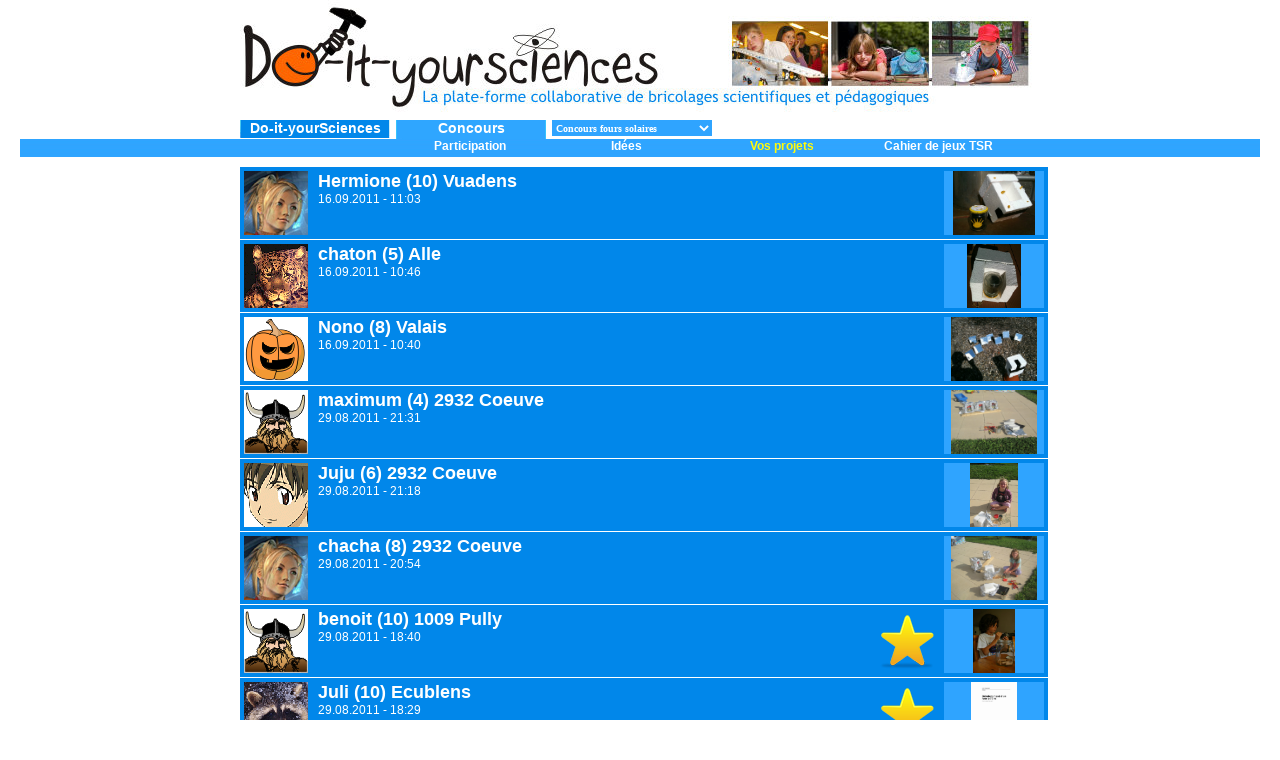

--- FILE ---
content_type: text/html; charset=ISO-8859-1
request_url: http://do-it-yoursciences.org/do-it-yoursciences/projects.php?project=18
body_size: 3904
content:

<!DOCTYPE HTML PUBLIC "-//W3C//DTD HTML 4.01 Transitional//EN" "http://www.w3.org/TR/html4/loose.dtd">

<html>

<head>
   <title>Concours fours solaires - Do-It-Yoursciences</title>
   <style type="text/css">
   a
   {
   color:#000000;
   text-decoration:underline;
   }
   </style>
   <link type="text/css" href="resources/presets.css" rel="stylesheet">
   <link type="text/css" href="css/diys-2011-10-20.css" rel="stylesheet">
   <link type="text/css" href="css/footer.css" rel="stylesheet">
   <!--[if !IE 7]>
      <style type="text/css">
         #wrap {display:table;height:100%}
      </style>
   <![endif]-->
   <meta http-equiv="content-type" content="text/html; charset=ISO-8859-1">
   <!-- <script language='javascript' src='../piwik/piwik.js' type='text/javascript'></script>  -->
   <script language='javascript' src='../resources/javascripts/front.js' type='text/javascript'></script>
   <script language='javascript' src='../resources/javascripts/tiny_mce/tiny_mce.js' type='text/javascript'></script>
   <script language='javascript' src='../resources/javascripts/tiny_mce_english.js' type='text/javascript'></script>
   <script language='javascript' src='../resources/javascripts/tiny_mce_light_init.js' type='text/javascript'></script>
   <script language='javascript' src='js/diys.js' type='text/javascript'></script>
   <script language='javascript'>
      function setModified()
      {
      }
   </script>
</head>

<body style="margin:0px;padding:0px;">

   <div id="wrap">

      <div id="main">

         <center>

            <div style='padding-left:20px;padding-right:20px;'>
               <a href='http://www.webenergie.ch/actions/brico_wiki/homePage.php'>
               <img src='img/banner/diys-fr.jpg' border='0'>               </a>
               <br>

               <div class='tabs_bar_first_level'>
               <div class='tabs_listing'><div class='tab_deactivated' onclick="location='home.php';"><a href='home.php'>Do-it-yourSciences</a></div><div class='tab_activated' onclick="location='contest.php';"><a href='contest.php'>Concours</a></div><div style='float:left;width:200px;height:19px;text-align:left;'><select name='contestSelection' onchange='setDIYScontest(this.value)' class='contest_selection'><option value='1' selected='selected'>Concours fours solaires</option></select></div></div>               </div>

               <div class='tabs_bar_second_level'>
                  <div style='width:800px;text-align:left;'>
                  <div class='tabs_spacer' style='width:155px;'></div>
                  <div class='tabs_listing'><div class='tab_deactivated' onclick="location='contest.php';"><a href='contest.php'>Participation</a></div><div class='tab_deactivated' onclick="location='ideas.php';"><a href='ideas.php'>Idées</a></div><div class='tab_activated' onclick="location='projects.php';"><a href='projects.php'>Vos projets</a></div><div class='tab_deactivated' onclick="location='context.php';"><a href='context.php'>Cahier de jeux TSR</a></div></div>                  </div>
               </div>

               <div id='body_content_zone'>

<ul style='list-style-type:none;margin:0px;padding:0px;'><li class='project_list' style='cursor:pointer;' onclick="location='projects.php?project=53#project_53';"><a name='project_53'></a><img src='../actions/brico_wiki/../../forum/avatar/38.jpg' style='float:left;'><div style='float:left;width:500px;margin-left:10px;'><h2><a href='projects.php?project=53#project_53' style='text-decoration:none;color:#ffffff;'>Hermione (10) Vuadens</a></h2><span style='color:#ffffff;'>16.09.2011 - 11:03</span></div><div class='imgContainer'><img src='http://www.webenergie.ch/do-it-yoursciences/storage/solarCookerContest/323_1316163659.jpg' border='0' height='64'></div><br style='clear:both;'></li><li class='project_list' style='cursor:pointer;' onclick="location='projects.php?project=52#project_52';"><a name='project_52'></a><img src='../actions/brico_wiki/../../forum/avatar/208530.gif' style='float:left;'><div style='float:left;width:500px;margin-left:10px;'><h2><a href='projects.php?project=52#project_52' style='text-decoration:none;color:#ffffff;'>chaton (5) Alle</a></h2><span style='color:#ffffff;'>16.09.2011 - 10:46</span></div><div class='imgContainer'><img src='http://www.webenergie.ch/do-it-yoursciences/storage/solarCookerContest/322_1316162869.jpg' border='0' height='64'></div><br style='clear:both;'></li><li class='project_list' style='cursor:pointer;' onclick="location='projects.php?project=51#project_51';"><a name='project_51'></a><img src='../actions/brico_wiki/../../forum/avatar/courge.gif' style='float:left;'><div style='float:left;width:500px;margin-left:10px;'><h2><a href='projects.php?project=51#project_51' style='text-decoration:none;color:#ffffff;'>Nono (8) Valais</a></h2><span style='color:#ffffff;'>16.09.2011 - 10:40</span></div><div class='imgContainer'><img src='http://www.webenergie.ch/do-it-yoursciences/storage/solarCookerContest/321_1316161771.jpg' border='0' height='64'></div><br style='clear:both;'></li><li class='project_list' style='cursor:pointer;' onclick="location='projects.php?project=50#project_50';"><a name='project_50'></a><img src='../actions/brico_wiki/../../forum/avatar/viking.gif' style='float:left;'><div style='float:left;width:500px;margin-left:10px;'><h2><a href='projects.php?project=50#project_50' style='text-decoration:none;color:#ffffff;'>maximum (4) 2932 Coeuve</a></h2><span style='color:#ffffff;'>29.08.2011 - 21:31</span></div><div class='imgContainer'><img src='http://www.webenergie.ch/do-it-yoursciences/storage/solarCookerContest/314_1314646191.jpg' border='0' height='64'></div><br style='clear:both;'></li><li class='project_list' style='cursor:pointer;' onclick="location='projects.php?project=49#project_49';"><a name='project_49'></a><img src='../actions/brico_wiki/../../forum/avatar/57.gif' style='float:left;'><div style='float:left;width:500px;margin-left:10px;'><h2><a href='projects.php?project=49#project_49' style='text-decoration:none;color:#ffffff;'>Juju (6) 2932 Coeuve</a></h2><span style='color:#ffffff;'>29.08.2011 - 21:18</span></div><div class='imgContainer'><img src='http://www.webenergie.ch/do-it-yoursciences/storage/solarCookerContest/313_1314644704.jpg' border='0' height='64'></div><br style='clear:both;'></li><li class='project_list' style='cursor:pointer;' onclick="location='projects.php?project=48#project_48';"><a name='project_48'></a><img src='../actions/brico_wiki/../../forum/avatar/38.jpg' style='float:left;'><div style='float:left;width:500px;margin-left:10px;'><h2><a href='projects.php?project=48#project_48' style='text-decoration:none;color:#ffffff;'>chacha (8) 2932 Coeuve</a></h2><span style='color:#ffffff;'>29.08.2011 - 20:54</span></div><div class='imgContainer'><img src='http://www.webenergie.ch/do-it-yoursciences/storage/solarCookerContest/312_1314641805.jpg' border='0' height='64'></div><br style='clear:both;'></li><li class='project_list' style='cursor:pointer;' onclick="location='projects.php?project=47#project_47';"><a name='project_47'></a><img src='../actions/brico_wiki/../../forum/avatar/viking.gif' style='float:left;'><div style='float:left;width:500px;margin-left:10px;'><h2><a href='projects.php?project=47#project_47' style='text-decoration:none;color:#ffffff;'>benoit (10) 1009 Pully</a></h2><span style='color:#ffffff;'>29.08.2011 - 18:40</span></div><div class='imgContainer'><img src='http://www.webenergie.ch/do-it-yoursciences/storage/solarCookerContest/311_1314709408.jpg' border='0' height='64'></div><img src='img/icons/star.png' style='position:absolute;left:635px;top:4px;'><br style='clear:both;'></li><li class='project_list' style='cursor:pointer;' onclick="location='projects.php?project=46#project_46';"><a name='project_46'></a><img src='../actions/brico_wiki/../../forum/avatar/0006266.gif' style='float:left;'><div style='float:left;width:500px;margin-left:10px;'><h2><a href='projects.php?project=46#project_46' style='text-decoration:none;color:#ffffff;'>Juli (10) Ecublens</a></h2><span style='color:#ffffff;'>29.08.2011 - 18:29</span></div><div class='imgContainer'><img src='http://www.webenergie.ch/do-it-yoursciences/storage/solarCookerContest/310_1314635034.jpg' border='0' height='64'></div><img src='img/icons/star.png' style='position:absolute;left:635px;top:4px;'><br style='clear:both;'></li><li class='project_list' style='cursor:pointer;' onclick="location='projects.php?project=40#project_40';"><a name='project_40'></a><img src='../actions/brico_wiki/../../forum/avatar/spikes.gif' style='float:left;'><div style='float:left;width:500px;margin-left:10px;'><h2><a href='projects.php?project=40#project_40' style='text-decoration:none;color:#ffffff;'>Lionel (11) 1023 Crissier</a></h2><span style='color:#ffffff;'>21.08.2011 - 18:15</span></div><div class='imgContainer'><img src='http://www.webenergie.ch/do-it-yoursciences/storage/solarCookerContest/304_1313942976.jpg' border='0' height='64'></div><img src='img/icons/star.png' style='position:absolute;left:635px;top:4px;'><br style='clear:both;'></li><li class='project_list' style='cursor:pointer;' onclick="location='projects.php?project=39#project_39';"><a name='project_39'></a><img src='../actions/brico_wiki/../../forum/avatar/lapin.gif' style='float:left;'><div style='float:left;width:500px;margin-left:10px;'><h2><a href='projects.php?project=39#project_39' style='text-decoration:none;color:#ffffff;'>mumin (11) tokyo 157  - Japan</a></h2><span style='color:#ffffff;'>11.08.2011 - 20:48</span></div><div class='imgContainer'><img src='http://www.webenergie.ch/do-it-yoursciences/storage/solarCookerContest/301_1312909932.jpg' border='0' height='64'></div><br style='clear:both;'></li><li class='project_list' style='cursor:pointer;' onclick="location='projects.php?project=38#project_38';"><a name='project_38'></a><img src='../actions/brico_wiki/../../forum/avatar/chat.gif' style='float:left;'><div style='float:left;width:500px;margin-left:10px;'><h2><a href='projects.php?project=38#project_38' style='text-decoration:none;color:#ffffff;'>Jojo (8) 2000 Neuahâtel</a></h2><span style='color:#ffffff;'>07.08.2011 - 12:44</span></div><div class='imgContainer'><img src='http://www.webenergie.ch/do-it-yoursciences/storage/solarCookerContest/300_1312707326.jpg' border='0' height='64'></div><img src='img/icons/star.png' style='position:absolute;left:635px;top:4px;'><br style='clear:both;'></li><li class='project_list' style='cursor:pointer;' onclick="location='projects.php?project=36#project_36';"><a name='project_36'></a><img src='../actions/brico_wiki/../../forum/avatar/clown.gif' style='float:left;'><div style='float:left;width:500px;margin-left:10px;'><h2><a href='projects.php?project=36#project_36' style='text-decoration:none;color:#ffffff;'>augustin66 (7) 66120 FONT-ROMEU ODEILLO VIA</a></h2><span style='color:#ffffff;'>12.07.2011 - 21:46</span></div><div class='imgContainer'><img src='http://www.webenergie.ch/do-it-yoursciences/storage/solarCookerContest/293_1310542969.jpg' border='0' height='64'></div><br style='clear:both;'></li><li class='project_list' style='cursor:pointer;' onclick="location='projects.php?project=15#project_15';"><a name='project_15'></a><img src='../actions/brico_wiki/../../forum/avatar/frog5.gif' style='float:left;'><div style='float:left;width:500px;margin-left:10px;'><h2><a href='projects.php?project=15#project_15' style='text-decoration:none;color:#ffffff;'>tybolf (13) Mont-Pèlerin</a></h2><span style='color:#ffffff;'>08.07.2011 - 16:51</span></div><div class='imgContainer'><img src='http://www.webenergie.ch/do-it-yoursciences/storage/solarCookerContest/275_1308647383.jpg' border='0' height='64'></div><br style='clear:both;'></li><li class='project_list' style='cursor:pointer;' onclick="location='projects.php?project=20#project_20';"><a name='project_20'></a><img src='../actions/brico_wiki/../../forum/avatar/54.gif' style='float:left;'><div style='float:left;width:500px;margin-left:10px;'><h2><a href='projects.php?project=20#project_20' style='text-decoration:none;color:#ffffff;'>Les grenouilles (13) Corseaux</a></h2><span style='color:#ffffff;'>08.07.2011 - 16:50</span></div><div class='imgContainer'><img src='http://www.webenergie.ch/do-it-yoursciences/storage/solarCookerContest/280_1308646799.jpg' border='0' height='64'></div><br style='clear:both;'></li><li class='project_list' style='cursor:pointer;' onclick="location='projects.php?project=28#project_28';"><a name='project_28'></a><img src='../actions/brico_wiki/../../forum/avatar/210107.gif' style='float:left;'><div style='float:left;width:500px;margin-left:10px;'><h2><a href='projects.php?project=28#project_28' style='text-decoration:none;color:#ffffff;'>les cocos (13) 1803-Chardonne</a></h2><span style='color:#ffffff;'>08.07.2011 - 16:43</span></div><div class='imgContainer'><img src='img/art/default-oven.png' border='0' height='64'></div><br style='clear:both;'></li><li class='project_list' style='cursor:pointer;' onclick="location='projects.php?project=37#project_37';"><a name='project_37'></a><img src='../actions/brico_wiki/../../forum/avatar/alien14.gif' style='float:left;'><div style='float:left;width:500px;margin-left:10px;'><h2><a href='projects.php?project=37#project_37' style='text-decoration:none;color:#ffffff;'>Austin (7) 1400 Cheseaux-Noréaz</a></h2><span style='color:#ffffff;'>07.07.2011 - 13:41</span></div><div class='imgContainer'><img src='http://www.webenergie.ch/do-it-yoursciences/storage/solarCookerContest/295_1310039304.jpg' border='0' height='64'></div><img src='img/icons/star.png' style='position:absolute;left:635px;top:4px;'><br style='clear:both;'></li><li class='project_list' style='cursor:pointer;' onclick="location='projects.php?project=25#project_25';"><a name='project_25'></a><img src='../actions/brico_wiki/../../forum/avatar/joie.gif' style='float:left;'><div style='float:left;width:500px;margin-left:10px;'><h2><a href='projects.php?project=25#project_25' style='text-decoration:none;color:#ffffff;'>soleil11 (13) Suisse</a></h2><span style='color:#ffffff;'>23.06.2011 - 18:41</span></div><div class='imgContainer'><img src='http://www.webenergie.ch/do-it-yoursciences/storage/solarCookerContest/287_1308919625.jpg' border='0' height='64'></div><br style='clear:both;'></li><li class='project_list' style='cursor:pointer;' onclick="location='projects.php?project=26#project_26';"><a name='project_26'></a><img src='../actions/brico_wiki/../../forum/avatar/basketball.gif' style='float:left;'><div style='float:left;width:500px;margin-left:10px;'><h2><a href='projects.php?project=26#project_26' style='text-decoration:none;color:#ffffff;'>LesGeek (13) 1803 Le Mont-Pèlerin</a></h2><span style='color:#ffffff;'>21.06.2011 - 11:53</span></div><div class='imgContainer'><img src='img/art/default-oven.png' border='0' height='64'></div><br style='clear:both;'></li><li class='project_list'><a name='project_18'></a><img src='../actions/brico_wiki/../../forum/avatar/51.jpg' style='float:left;'><div style='float:left;width:500px;margin-left:10px;'><h2><a href='projects.php?project=18#project_18' style='text-decoration:none;color:#ffffff;'>Isala (13) 1803 Chardonne</a></h2><span style='color:#ffffff;'>21.06.2011 - 11:53</span></div><br style='clear:both;'><div style='position:absolute;right:5px;top:5px;'><a href='projects.php#project_18'><img src='img/icons/close.png' border='0'></a></div><div class='contest_project_view'><div class='cpv_margin'><h3>Notre four solaire :</h3><p>Mat&eacute;riel utilis&eacute; pour la r&eacute;alisation du four :</p><p>&nbsp;</p><p>- Un petit et un grand bocal de confiture </p><p>- Du sagex : une plaque simple et une demi-sph&egrave;re</p><p>- De la peinture</p><p>- Du scotch-aluminuim</p><p>- Des feuilles plastiques servant &agrave; reproduire l'effet de serre.</p><p>&nbsp;</p><p>Fabrication : &nbsp;</p><p>Nous avons tout d'abord effectu&eacute; les indications de bases, indiqu&eacute;es dans le r&egrave;glement, c'est &agrave; dire construire une boite en sagex, peindre la moiti&eacute; du petit bocal en noir et coll&eacute; son couvercle dans celui du grand. Nous avons aussi peint la boite de sagex en noir.</p><p>Ensuite, nous avons r&eacute;fl&eacute;chis et sommes arriv&eacute;es &agrave; la conclusion, en s'inspirant des paraboles, que la meilleure des solutions serait de coll&eacute; sur une demi-sph&egrave;re, tel qu'un saladier, des miroirs. Or, dans la classe se trouvait des demi-sp&egrave;re en sagex, et nous les avons utilis&eacute;s. A la place des miroirs, nous avons mis du scotch-aluminium.</p><p>Nous avons plac&eacute; la boite en sagex &agrave; l'int&eacute;rieur de la demi-sph&egrave;re. </p><p>Pour finir, nous avons essay&eacute; de reproduire l'effet de serre, en pla&ccedil;ant sur la demi-sph&egrave;re feuilles en plastiques.</p><p>&nbsp;</p><p>Conclusion:</p><p>Nous avons fait deux essais : le premier s'est relativement mal d&eacute;roul&eacute;, mais cela peut s'expliquer la le fait que le Soleil n'&eacute;tait que relativement peu pr&eacute;sent. Le deuxi&egrave;me par contre s'est d&eacute;roul&eacute; avec succ&eacute;s. Le chocolat a compl&egrave;tement fondu et la banane &eacute;tait totalement molle !</p><p>&nbsp;</p><p>&nbsp;</p><p>&nbsp;<img src='http://www.webenergie.ch/do-it-yoursciences/storage/solarCookerContest/278_1308647570.jpg' alt='' /><img src='http://www.webenergie.ch/do-it-yoursciences/storage/solarCookerContest/278_1308650013.jpg' alt='' /><img src='http://www.webenergie.ch/do-it-yoursciences/storage/solarCookerContest/278_1308647641.jpg' alt='' /></p></div></div></li><li class='project_list' style='cursor:pointer;' onclick="location='projects.php?project=24#project_24';"><a name='project_24'></a><img src='../actions/brico_wiki/../../forum/avatar/22.gif' style='float:left;'><div style='float:left;width:500px;margin-left:10px;'><h2><a href='projects.php?project=24#project_24' style='text-decoration:none;color:#ffffff;'>Bibuchyp (13) Corseaux</a></h2><span style='color:#ffffff;'>21.06.2011 - 11:51</span></div><div class='imgContainer'><img src='http://www.webenergie.ch/do-it-yoursciences/storage/solarCookerContest/286_1308650008.jpg' border='0' height='64'></div><br style='clear:both;'></li><li class='project_list' style='cursor:pointer;' onclick="location='projects.php?project=16#project_16';"><a name='project_16'></a><img src='../actions/brico_wiki/../../forum/avatar/basketball.gif' style='float:left;'><div style='float:left;width:500px;margin-left:10px;'><h2><a href='projects.php?project=16#project_16' style='text-decoration:none;color:#ffffff;'>Valentin et Adam (13) Corsier sur Vevey</a></h2><span style='color:#ffffff;'>21.06.2011 - 11:45</span></div><div class='imgContainer'><img src='http://webenergie.ch/do-it-yoursciences/storage/solarCookerContest/276_1308649484.jpg' border='0' height='64'></div><br style='clear:both;'></li><li class='project_list' style='cursor:pointer;' onclick="location='projects.php?project=19#project_19';"><a name='project_19'></a><img src='../actions/brico_wiki/../../forum/avatar/alien08.gif' style='float:left;'><div style='float:left;width:500px;margin-left:10px;'><h2><a href='projects.php?project=19#project_19' style='text-decoration:none;color:#ffffff;'>Triscolas (13) 1801 Le Mont-Pèlerin</a></h2><span style='color:#ffffff;'>21.06.2011 - 11:42</span></div><div class='imgContainer'><img src='http://webenergie.ch/do-it-yoursciences/storage/solarCookerContest/279_1308647602.jpg' border='0' height='64'></div><br style='clear:both;'></li></ul><br><br>
               </div>
            </div>
         </center>
      </div>
   </div>

   <div id="footer">
   <center>
       <div id='footer_bg_container'>
         <div id='footer_text_container'>
            <div style='float:left;width:150px;margin-top:2px;'>
               <a href='home.php?lang=fr' class='footer_link'>F</a> |
               <a href='home.php?lang=de' class='footer_link'>D</a> |
               <a href='home.php?lang=en' class='footer_link'>E</a>
            </div>
            <div style='float:left;width:200px;margin-top:2px;'>
               <div style='float:left;'>Un projet de: </div>
               <a href='http://www.webenergie.ch' target='_new'>
                  <img src='img/logos/juvene.png' style='float:left;border-width:0px;'>
               </a>
            </div>
            <div style='float:left;width:400px;margin-top:2px;'>
               <div style='float:left;'>En collaboration avec: </div>
               <a href='http://www.espace-des-inventions.ch' target='_new'>
                  <img src='img/logos/espace-des-inventions.png' style='float:left;border-width:0px;'>
               </a>
               <a href='http://www.mieuxvivresig.ch' target='_new'>
                  <img src='img/logos/sig.png' style='float:left;border-width:0px;'>
               </a>
               <a href='http://www.info-energie.ch' target='_new'>
                  <img src='img/logos/info-energie.png' style='float:left;border-width:0px;'>
               </a>
            </div>
         </div>
      </div>
   </center>
   </div>

<!-- Piwik -->
<!-- 
<script type="text/javascript">
var pkBaseURL = (("https:" == document.location.protocol) ? "https://www.webenergie.ch/piwik/" : "http://www.webenergie.ch/piwik/");
try {
var piwikTracker = Piwik.getTracker(pkBaseURL + "piwik.php", 1);
piwikTracker.trackPageView();
piwikTracker.enableLinkTracking();
} catch( err ) {}
</script><noscript><p><img src="http://www.webenergie.ch/piwik/piwik.php?idsite=1" style="border:0" alt="" /></p></noscript>
 -->
<!-- End Piwik Tag -->

</body>
</html>

--- FILE ---
content_type: text/css
request_url: http://do-it-yoursciences.org/do-it-yoursciences/resources/presets.css
body_size: 36
content:
p
{
	margin:0px;
	padding:0px;
}

--- FILE ---
content_type: text/css
request_url: http://do-it-yoursciences.org/do-it-yoursciences/css/diys-2011-10-20.css
body_size: 1041
content:
#body_content_zone
{
	text-align:left;
	font-family:Trebuchet MS,arial,helvetica;
	font-size:12px;
	width:800px;
	padding-top:10px;
}

.contest_project_view
{
	font-family:verdana;
	font-size:12px;
	margin-top:5px;
	color:#444444;
	background-image:url(../img/bg/my-project.png);
}

.contest_project_view .cpv_margin
{
	padding:14px;
	background-color:transparent;
}

/** First Level Tabs */
.tabs_listing
{
	width:800px;
	height:19px;
}

.tabs_bar_first_level .tab_activated,.tabs_bar_first_level .tab_deactivated
{
	width:150px;
	height:19px;
	float:left;
	margin-right:6px;
	font-family:Trebuchet MS,arial,helvetica;
	font-weight:bold;
	font-size:14px;
	color:#ffffff;
	text-align:center;
}

.tabs_bar_first_level .tab_activated a, .tabs_bar_first_level .tab_deactivated a
{
	color:#ffffff;
	text-decoration:none;
}

.tabs_bar_first_level .tab_activated
{
	background-image:url(../img/tabs/activated.png);
}

.tabs_bar_first_level .tab_deactivated
{
	cursor:pointer;
	background-image:url(../img/tabs/deactivated.png);
}

.tabs_bar_first_level .tab_deactivated:hover
{
	background-image:url(../img/tabs/rollover.png);
}

.tabs_bar
{
	background-image:url(../img/tabs/border.png);
	height:8px;
	font-size: 1px;
}

/** Second Level Tabs */

.tabs_bar_second_level
{
	background-image:url(../img/tabs/border.png);
	height:18px;
	font-size: 14px;
	font-weight:bold;
	color:#ffffff;
	font-family:Trebuchet MS,arial,helvetica;
}

.tabs_bar_second_level .tab_activated, .tabs_bar_second_level .tab_deactivated
{
	width:150px;
	height:19px;
	float:left;
	margin-right:6px;
	font-family:Trebuchet MS,arial,helvetica;
	font-weight:bold;
	font-size:12px;
	text-align:center;
}

.tabs_bar_second_level .tab_deactivated a
{
	color:#ffffff;
	text-decoration:none;
}

.tabs_bar_second_level .tab_activated a,
.tabs_bar_second_level .tab_deactivated a:hover
{
	color:#FFFA0B;
	text-decoration:none;
}

.tabs_bar_second_level .tab_deactivated
{
	cursor:pointer;
}


.tabs_spacer
{
	float:left;
	width:10px;
	height:10px;
}

.slogan_font
{
	font-family:Trebuchet MS,arial,helvetica;
	font-size:14px;
	font-weight:bold;
}

.footer_link
{
	color:#ffffff;
	text-decoration:none;
}

#footer_bg_container
{
	height:60px;
	margin-left:20px;
	margin-right:20px;
	background-color:#0187EA;
}

#footer_text_container
{
	width:800px;
	height:60px;
	text-align:left;
	font-family:Trebuchet MS,arial,helvetica;
	font-size:10pt;
	color:#ffffff;
}

.error_message
{
	font-family:Trebuchet MS,arial,helvetica;
	font-size:10pt;
	color:#ff0000;
	font-weight:bold;
	border:1px solid red;
	background-color:#FFD3C2;
	margin-top:5px;
	margin-bottom:5px;
	padding:2px;
	width:780px;
}

h1,h2,h3,h4,h5,h6
{
	margin:0px;
	padding:0px;
}

.terms_conditions
{
	float:left;
	width:380px;
	height:460px;
	border:1px solid #999999;
	background-color:#f4f4f4;
	overflow:auto;
	margin-left:5px;
	padding:2px;
	font-size:14px;
}

.form_seperator
{
	text-align:center;
	font-size:10px;
	background-image:url(../img/bg/form-seperator.png);
}

.form_seperator span
{
	background-color:#ffffff;
	width:auto;
	padding:4px;
}

.module_box
{
	background-color:#0187EA;
	font-size:11px;
}

.module_box button
{
	font-family:Trebuchet MS,arial,helvetica;
	font-size:11px;
	color:#000000;
	font-weight:bold;
	height:16px;
	padding:1px;
	border-width:0px;
}

.login_box_table
{
	float:right;
	width:250px;
	background-color:#0187EA;
	color:#ffffff;
	font-size:11px;
}

.login_box_table input,.login_box_table button
{
	font-family:Trebuchet MS,arial,helvetica;
	font-size:11px;
	color:#000000;
	font-weight:bold;
	height:16px;
	padding:1px;
	border-width:0px;
}

.login_box_table input
{
	height:14px;
}

.login_box_table button
{
	height:18px;
}

.login_box_table a
{
	color:#ffffff;
	text-decoration:none;
}

.project_list
{
	background-color:#0187EA;
	position:relative;
	width:800px;
	height:auto;
	padding:4px;
	margin-bottom:1px;
}

.project_list .imgContainer
{
	position:absolute;
	right:4px;
	top:4px;
	width:100px;
	text-align:center;
	background-color:#2FA4FF;
	overflow:hidden;
}

.contest_selection
{
	width:160px;
	height:16px;
	font-size:10px;
	font-weight:bold;
	font-family:trebuchet ms;
	padding:0px;
	background-color:#2FA4FF;
	border-width:0px;
	color:#ffffff;
	text-align:left;
}

--- FILE ---
content_type: text/css
request_url: http://do-it-yoursciences.org/do-it-yoursciences/css/footer.css
body_size: 269
content:
html, body {height: 100%;}

#wrap {min-height: 100%;width:100%;}

#main
{
	overflow:auto;
	padding-bottom: 60px;
}  /* must be same height as the footer */

#footer
{
	position: relative;
	margin-top: -60px; /* negative value of footer height */
	height: 60px;
	clear:both;
} 

/*Opera Fix*/
body:before
{
	content:"";
	height:100%;
	float:left;
	width:0;
	margin-top:-32767px;/
}


--- FILE ---
content_type: application/javascript
request_url: http://do-it-yoursciences.org/resources/javascripts/tiny_mce_light_init.js
body_size: 838
content:
tinyMCE.init(
{
	mode : "specific_textareas",
	editor_selector : "mceEditor",
	language: aLang,
	theme : "advanced",
	theme_advanced_buttons1 : "spellchecker,separator,bold,italic,underline,sub,sup,separator,justifyleft,justifycenter,justifyright,separator,bullist,numlist,separator,link,unlink,webenergieImageUpload,charmap,table,code,separator,undo,redo,separator,removeformat",
	theme_advanced_buttons2 : "",
	theme_advanced_buttons3 : "",
	plugins : "spellchecker,webenergieImageUpload,table",
	theme_advanced_toolbar_location : "top",
	theme_advanced_toolbar_align : "left",
	theme_advanced_path_location : "bottom",
	// content_css : "example_full.css",
	plugin_insertdate_dateFormat : "%Y-%m-%d",
	plugin_insertdate_timeFormat : "%H:%M:%S",
	extended_valid_elements : "hr[class|width|size|noshade],font[face|size|color|style],span[class|align|style]",
	external_link_list_url : "example_link_list.js",
	external_image_list_url : "example_image_list.js",
	flash_external_list_url : "example_flash_list.js",
	media_external_list_url : "example_media_list.js",
	template_external_list_url : "example_template_list.js",
	file_browser_callback : "fileBrowserCallBack",
	theme_advanced_resize_horizontal : false,
	theme_advanced_resizing : true,
	nonbreaking_force_tab : true,
	apply_source_formatting : true,
	spellchecker_languages : "+Français=fr,Deutsch=de,English=en,",
	convert_urls : false,
	force_br_newlines : true
});


/*
function fileBrowserCallBack(field_name, url, type, win)
{
	// This is where you insert your custom filebrowser logic
	///alert("Example of filebrowser callback: field_name: " + field_name + ", url: " + url + ", type: " + type);
	// Insert new URL, this would normaly be done in a popup
	//win.document.forms[0].elements[field_name].value = "someurl.htm";
}
*/

--- FILE ---
content_type: application/javascript
request_url: http://do-it-yoursciences.org/resources/javascripts/tiny_mce_english.js
body_size: 17
content:
var aLang = "en";

--- FILE ---
content_type: application/javascript
request_url: http://do-it-yoursciences.org/resources/javascripts/tiny_mce/tiny_mce.js
body_size: 133125
content:
// FILE IS GENERATED BY COMBINING THE SOURCES IN THE "classes" DIRECTORY SO DON'T MODIFY THIS FILE DIRECTLY
(function(win) {
	var whiteSpaceRe = /^\s*|\s*$/g,
		undef, isRegExpBroken = 'B'.replace(/A(.)|B/, '$1') === '$1';

	var tinymce = {
		majorVersion : '3',

		minorVersion : '5.8',

		releaseDate : '2012-11-20',

		_init : function() {
			var t = this, d = document, na = navigator, ua = na.userAgent, i, nl, n, base, p, v;

			t.isOpera = win.opera && opera.buildNumber;

			t.isWebKit = /WebKit/.test(ua);

			t.isIE = !t.isWebKit && !t.isOpera && (/MSIE/gi).test(ua) && (/Explorer/gi).test(na.appName);

			t.isIE6 = t.isIE && /MSIE [56]/.test(ua);

			t.isIE7 = t.isIE && /MSIE [7]/.test(ua);

			t.isIE8 = t.isIE && /MSIE [8]/.test(ua);

			t.isIE9 = t.isIE && /MSIE [9]/.test(ua);

			t.isGecko = !t.isWebKit && /Gecko/.test(ua);

			t.isMac = ua.indexOf('Mac') != -1;

			t.isAir = /adobeair/i.test(ua);

			t.isIDevice = /(iPad|iPhone)/.test(ua);
			
			t.isIOS5 = t.isIDevice && ua.match(/AppleWebKit\/(\d*)/)[1]>=534;

			// TinyMCE .NET webcontrol might be setting the values for TinyMCE
			if (win.tinyMCEPreInit) {
				t.suffix = tinyMCEPreInit.suffix;
				t.baseURL = tinyMCEPreInit.base;
				t.query = tinyMCEPreInit.query;
				return;
			}

			// Get suffix and base
			t.suffix = '';

			// If base element found, add that infront of baseURL
			nl = d.getElementsByTagName('base');
			for (i=0; i<nl.length; i++) {
				v = nl[i].href;
				if (v) {
					// Host only value like http://site.com or http://site.com:8008
					if (/^https?:\/\/[^\/]+$/.test(v))
						v += '/';

					base = v ? v.match(/.*\//)[0] : ''; // Get only directory
				}
			}

			function getBase(n) {
				if (n.src && /tiny_mce(|_gzip|_jquery|_prototype|_full)(_dev|_src)?.js/.test(n.src)) {
					if (/_(src|dev)\.js/g.test(n.src))
						t.suffix = '_src';

					if ((p = n.src.indexOf('?')) != -1)
						t.query = n.src.substring(p + 1);

					t.baseURL = n.src.substring(0, n.src.lastIndexOf('/'));

					// If path to script is relative and a base href was found add that one infront
					// the src property will always be an absolute one on non IE browsers and IE 8
					// so this logic will basically only be executed on older IE versions
					if (base && t.baseURL.indexOf('://') == -1 && t.baseURL.indexOf('/') !== 0)
						t.baseURL = base + t.baseURL;

					return t.baseURL;
				}

				return null;
			};

			// Check document
			nl = d.getElementsByTagName('script');
			for (i=0; i<nl.length; i++) {
				if (getBase(nl[i]))
					return;
			}

			// Check head
			n = d.getElementsByTagName('head')[0];
			if (n) {
				nl = n.getElementsByTagName('script');
				for (i=0; i<nl.length; i++) {
					if (getBase(nl[i]))
						return;
				}
			}

			return;
		},

		is : function(o, t) {
			if (!t)
				return o !== undef;

			if (t == 'array' && tinymce.isArray(o))
				return true;

			return typeof(o) == t;
		},

		isArray: Array.isArray || function(obj) {
			return Object.prototype.toString.call(obj) === "[object Array]";
		},

		makeMap : function(items, delim, map) {
			var i;

			items = items || [];
			delim = delim || ',';

			if (typeof(items) == "string")
				items = items.split(delim);

			map = map || {};

			i = items.length;
			while (i--)
				map[items[i]] = {};

			return map;
		},

		each : function(o, cb, s) {
			var n, l;

			if (!o)
				return 0;

			s = s || o;

			if (o.length !== undef) {
				// Indexed arrays, needed for Safari
				for (n=0, l = o.length; n < l; n++) {
					if (cb.call(s, o[n], n, o) === false)
						return 0;
				}
			} else {
				// Hashtables
				for (n in o) {
					if (o.hasOwnProperty(n)) {
						if (cb.call(s, o[n], n, o) === false)
							return 0;
					}
				}
			}

			return 1;
		},


		map : function(a, f) {
			var o = [];

			tinymce.each(a, function(v) {
				o.push(f(v));
			});

			return o;
		},

		grep : function(a, f) {
			var o = [];

			tinymce.each(a, function(v) {
				if (!f || f(v))
					o.push(v);
			});

			return o;
		},

		inArray : function(a, v) {
			var i, l;

			if (a) {
				for (i = 0, l = a.length; i < l; i++) {
					if (a[i] === v)
						return i;
				}
			}

			return -1;
		},

		extend : function(obj, ext) {
			var i, l, name, args = arguments, value;

			for (i = 1, l = args.length; i < l; i++) {
				ext = args[i];
				for (name in ext) {
					if (ext.hasOwnProperty(name)) {
						value = ext[name];

						if (value !== undef) {
							obj[name] = value;
						}
					}
				}
			}

			return obj;
		},


		trim : function(s) {
			return (s ? '' + s : '').replace(whiteSpaceRe, '');
		},

		create : function(s, p, root) {
			var t = this, sp, ns, cn, scn, c, de = 0;

			// Parse : <prefix> <class>:<super class>
			s = /^((static) )?([\w.]+)(:([\w.]+))?/.exec(s);
			cn = s[3].match(/(^|\.)(\w+)$/i)[2]; // Class name

			// Create namespace for new class
			ns = t.createNS(s[3].replace(/\.\w+$/, ''), root);

			// Class already exists
			if (ns[cn])
				return;

			// Make pure static class
			if (s[2] == 'static') {
				ns[cn] = p;

				if (this.onCreate)
					this.onCreate(s[2], s[3], ns[cn]);

				return;
			}

			// Create default constructor
			if (!p[cn]) {
				p[cn] = function() {};
				de = 1;
			}

			// Add constructor and methods
			ns[cn] = p[cn];
			t.extend(ns[cn].prototype, p);

			// Extend
			if (s[5]) {
				sp = t.resolve(s[5]).prototype;
				scn = s[5].match(/\.(\w+)$/i)[1]; // Class name

				// Extend constructor
				c = ns[cn];
				if (de) {
					// Add passthrough constructor
					ns[cn] = function() {
						return sp[scn].apply(this, arguments);
					};
				} else {
					// Add inherit constructor
					ns[cn] = function() {
						this.parent = sp[scn];
						return c.apply(this, arguments);
					};
				}
				ns[cn].prototype[cn] = ns[cn];

				// Add super methods
				t.each(sp, function(f, n) {
					ns[cn].prototype[n] = sp[n];
				});

				// Add overridden methods
				t.each(p, function(f, n) {
					// Extend methods if needed
					if (sp[n]) {
						ns[cn].prototype[n] = function() {
							this.parent = sp[n];
							return f.apply(this, arguments);
						};
					} else {
						if (n != cn)
							ns[cn].prototype[n] = f;
					}
				});
			}

			// Add static methods
			t.each(p['static'], function(f, n) {
				ns[cn][n] = f;
			});

			if (this.onCreate)
				this.onCreate(s[2], s[3], ns[cn].prototype);
		},

		walk : function(o, f, n, s) {
			s = s || this;

			if (o) {
				if (n)
					o = o[n];

				tinymce.each(o, function(o, i) {
					if (f.call(s, o, i, n) === false)
						return false;

					tinymce.walk(o, f, n, s);
				});
			}
		},

		createNS : function(n, o) {
			var i, v;

			o = o || win;

			n = n.split('.');
			for (i=0; i<n.length; i++) {
				v = n[i];

				if (!o[v])
					o[v] = {};

				o = o[v];
			}

			return o;
		},

		resolve : function(n, o) {
			var i, l;

			o = o || win;

			n = n.split('.');
			for (i = 0, l = n.length; i < l; i++) {
				o = o[n[i]];

				if (!o)
					break;
			}

			return o;
		},

		addUnload : function(f, s) {
			var t = this, unload;

			unload = function() {
				var li = t.unloads, o, n;

				if (li) {
					// Call unload handlers
					for (n in li) {
						o = li[n];

						if (o && o.func)
							o.func.call(o.scope, 1); // Send in one arg to distinct unload and user destroy
					}

					// Detach unload function
					if (win.detachEvent) {
						win.detachEvent('onbeforeunload', fakeUnload);
						win.detachEvent('onunload', unload);
					} else if (win.removeEventListener)
						win.removeEventListener('unload', unload, false);

					// Destroy references
					t.unloads = o = li = w = unload = 0;

					// Run garbarge collector on IE
					if (win.CollectGarbage)
						CollectGarbage();
				}
			};

			function fakeUnload() {
				var d = document;

				function stop() {
					// Prevent memory leak
					d.detachEvent('onstop', stop);

					// Call unload handler
					if (unload)
						unload();

					d = 0;
				};

				// Is there things still loading, then do some magic
				if (d.readyState == 'interactive') {
					// Fire unload when the currently loading page is stopped
					if (d)
						d.attachEvent('onstop', stop);

					// Remove onstop listener after a while to prevent the unload function
					// to execute if the user presses cancel in an onbeforeunload
					// confirm dialog and then presses the browser stop button
					win.setTimeout(function() {
						if (d)
							d.detachEvent('onstop', stop);
					}, 0);
				}
			};

			f = {func : f, scope : s || this};

			if (!t.unloads) {
				// Attach unload handler
				if (win.attachEvent) {
					win.attachEvent('onunload', unload);
					win.attachEvent('onbeforeunload', fakeUnload);
				} else if (win.addEventListener)
					win.addEventListener('unload', unload, false);

				// Setup initial unload handler array
				t.unloads = [f];
			} else
				t.unloads.push(f);

			return f;
		},

		removeUnload : function(f) {
			var u = this.unloads, r = null;

			tinymce.each(u, function(o, i) {
				if (o && o.func == f) {
					u.splice(i, 1);
					r = f;
					return false;
				}
			});

			return r;
		},

		explode : function(s, d) {
			if (!s || tinymce.is(s, 'array')) {
				return s;
			}

			return tinymce.map(s.split(d || ','), tinymce.trim);
		},

		_addVer : function(u) {
			var v;

			if (!this.query)
				return u;

			v = (u.indexOf('?') == -1 ? '?' : '&') + this.query;

			if (u.indexOf('#') == -1)
				return u + v;

			return u.replace('#', v + '#');
		},

		// Fix function for IE 9 where regexps isn't working correctly
		// Todo: remove me once MS fixes the bug
		_replace : function(find, replace, str) {
			// On IE9 we have to fake $x replacement
			if (isRegExpBroken) {
				return str.replace(find, function() {
					var val = replace, args = arguments, i;

					for (i = 0; i < args.length - 2; i++) {
						if (args[i] === undef) {
							val = val.replace(new RegExp('\\$' + i, 'g'), '');
						} else {
							val = val.replace(new RegExp('\\$' + i, 'g'), args[i]);
						}
					}

					return val;
				});
			}

			return str.replace(find, replace);
		}

		};

	// Initialize the API
	tinymce._init();

	// Expose tinymce namespace to the global namespace (window)
	win.tinymce = win.tinyMCE = tinymce;

	// Describe the different namespaces

	})(window);



tinymce.create('tinymce.util.Dispatcher', {
	scope : null,
	listeners : null,
	inDispatch: false,

	Dispatcher : function(scope) {
		this.scope = scope || this;
		this.listeners = [];
	},

	add : function(callback, scope) {
		this.listeners.push({cb : callback, scope : scope || this.scope});

		return callback;
	},

	addToTop : function(callback, scope) {
		var self = this, listener = {cb : callback, scope : scope || self.scope};

		// Create new listeners if addToTop is executed in a dispatch loop
		if (self.inDispatch) {
			self.listeners = [listener].concat(self.listeners);
		} else {
			self.listeners.unshift(listener);
		}

		return callback;
	},

	remove : function(callback) {
		var listeners = this.listeners, output = null;

		tinymce.each(listeners, function(listener, i) {
			if (callback == listener.cb) {
				output = listener;
				listeners.splice(i, 1);
				return false;
			}
		});

		return output;
	},

	dispatch : function() {
		var self = this, returnValue, args = arguments, i, listeners = self.listeners, listener;

		self.inDispatch = true;
		
		// Needs to be a real loop since the listener count might change while looping
		// And this is also more efficient
		for (i = 0; i < listeners.length; i++) {
			listener = listeners[i];
			returnValue = listener.cb.apply(listener.scope, args.length > 0 ? args : [listener.scope]);

			if (returnValue === false)
				break;
		}

		self.inDispatch = false;

		return returnValue;
	}

	});

(function() {
	var each = tinymce.each;

	tinymce.create('tinymce.util.URI', {
		URI : function(u, s) {
			var t = this, o, a, b, base_url;

			// Trim whitespace
			u = tinymce.trim(u);

			// Default settings
			s = t.settings = s || {};

			// Strange app protocol that isn't http/https or local anchor
			// For example: mailto,skype,tel etc.
			if (/^([\w\-]+):([^\/]{2})/i.test(u) || /^\s*#/.test(u)) {
				t.source = u;
				return;
			}

			// Absolute path with no host, fake host and protocol
			if (u.indexOf('/') === 0 && u.indexOf('//') !== 0)
				u = (s.base_uri ? s.base_uri.protocol || 'http' : 'http') + '://mce_host' + u;

			// Relative path http:// or protocol relative //path
			if (!/^[\w\-]*:?\/\//.test(u)) {
				base_url = s.base_uri ? s.base_uri.path : new tinymce.util.URI(location.href).directory;
				u = ((s.base_uri && s.base_uri.protocol) || 'http') + '://mce_host' + t.toAbsPath(base_url, u);
			}

			// Parse URL (Credits goes to Steave, http://blog.stevenlevithan.com/archives/parseuri)
			u = u.replace(/@@/g, '(mce_at)'); // Zope 3 workaround, they use @@something
			u = /^(?:(?![^:@]+:[^:@\/]*@)([^:\/?#.]+):)?(?:\/\/)?((?:(([^:@\/]*):?([^:@\/]*))?@)?([^:\/?#]*)(?::(\d*))?)(((\/(?:[^?#](?![^?#\/]*\.[^?#\/.]+(?:[?#]|$)))*\/?)?([^?#\/]*))(?:\?([^#]*))?(?:#(.*))?)/.exec(u);
			each(["source","protocol","authority","userInfo","user","password","host","port","relative","path","directory","file","query","anchor"], function(v, i) {
				var s = u[i];

				// Zope 3 workaround, they use @@something
				if (s)
					s = s.replace(/\(mce_at\)/g, '@@');

				t[v] = s;
			});

			b = s.base_uri;
			if (b) {
				if (!t.protocol)
					t.protocol = b.protocol;

				if (!t.userInfo)
					t.userInfo = b.userInfo;

				if (!t.port && t.host === 'mce_host')
					t.port = b.port;

				if (!t.host || t.host === 'mce_host')
					t.host = b.host;

				t.source = '';
			}

			//t.path = t.path || '/';
		},

		setPath : function(p) {
			var t = this;

			p = /^(.*?)\/?(\w+)?$/.exec(p);

			// Update path parts
			t.path = p[0];
			t.directory = p[1];
			t.file = p[2];

			// Rebuild source
			t.source = '';
			t.getURI();
		},

		toRelative : function(u) {
			var t = this, o;

			if (u === "./")
				return u;

			u = new tinymce.util.URI(u, {base_uri : t});

			// Not on same domain/port or protocol
			if ((u.host != 'mce_host' && t.host != u.host && u.host) || t.port != u.port || t.protocol != u.protocol)
				return u.getURI();

			var tu = t.getURI(), uu = u.getURI();
			
			// Allow usage of the base_uri when relative_urls = true
			if(tu == uu || (tu.charAt(tu.length - 1) == "/" && tu.substr(0, tu.length - 1) == uu))
				return tu;

			o = t.toRelPath(t.path, u.path);

			// Add query
			if (u.query)
				o += '?' + u.query;

			// Add anchor
			if (u.anchor)
				o += '#' + u.anchor;

			return o;
		},
	
		toAbsolute : function(u, nh) {
			u = new tinymce.util.URI(u, {base_uri : this});

			return u.getURI(this.host == u.host && this.protocol == u.protocol ? nh : 0);
		},

		toRelPath : function(base, path) {
			var items, bp = 0, out = '', i, l;

			// Split the paths
			base = base.substring(0, base.lastIndexOf('/'));
			base = base.split('/');
			items = path.split('/');

			if (base.length >= items.length) {
				for (i = 0, l = base.length; i < l; i++) {
					if (i >= items.length || base[i] != items[i]) {
						bp = i + 1;
						break;
					}
				}
			}

			if (base.length < items.length) {
				for (i = 0, l = items.length; i < l; i++) {
					if (i >= base.length || base[i] != items[i]) {
						bp = i + 1;
						break;
					}
				}
			}

			if (bp === 1)
				return path;

			for (i = 0, l = base.length - (bp - 1); i < l; i++)
				out += "../";

			for (i = bp - 1, l = items.length; i < l; i++) {
				if (i != bp - 1)
					out += "/" + items[i];
				else
					out += items[i];
			}

			return out;
		},

		toAbsPath : function(base, path) {
			var i, nb = 0, o = [], tr, outPath;

			// Split paths
			tr = /\/$/.test(path) ? '/' : '';
			base = base.split('/');
			path = path.split('/');

			// Remove empty chunks
			each(base, function(k) {
				if (k)
					o.push(k);
			});

			base = o;

			// Merge relURLParts chunks
			for (i = path.length - 1, o = []; i >= 0; i--) {
				// Ignore empty or .
				if (path[i].length === 0 || path[i] === ".")
					continue;

				// Is parent
				if (path[i] === '..') {
					nb++;
					continue;
				}

				// Move up
				if (nb > 0) {
					nb--;
					continue;
				}

				o.push(path[i]);
			}

			i = base.length - nb;

			// If /a/b/c or /
			if (i <= 0)
				outPath = o.reverse().join('/');
			else
				outPath = base.slice(0, i).join('/') + '/' + o.reverse().join('/');

			// Add front / if it's needed
			if (outPath.indexOf('/') !== 0)
				outPath = '/' + outPath;

			// Add traling / if it's needed
			if (tr && outPath.lastIndexOf('/') !== outPath.length - 1)
				outPath += tr;

			return outPath;
		},

		getURI : function(nh) {
			var s, t = this;

			// Rebuild source
			if (!t.source || nh) {
				s = '';

				if (!nh) {
					if (t.protocol)
						s += t.protocol + '://';

					if (t.userInfo)
						s += t.userInfo + '@';

					if (t.host)
						s += t.host;

					if (t.port)
						s += ':' + t.port;
				}

				if (t.path)
					s += t.path;

				if (t.query)
					s += '?' + t.query;

				if (t.anchor)
					s += '#' + t.anchor;

				t.source = s;
			}

			return t.source;
		}
	});
})();

(function() {
	var each = tinymce.each;

	tinymce.create('static tinymce.util.Cookie', {
		getHash : function(n) {
			var v = this.get(n), h;

			if (v) {
				each(v.split('&'), function(v) {
					v = v.split('=');
					h = h || {};
					h[unescape(v[0])] = unescape(v[1]);
				});
			}

			return h;
		},

		setHash : function(n, v, e, p, d, s) {
			var o = '';

			each(v, function(v, k) {
				o += (!o ? '' : '&') + escape(k) + '=' + escape(v);
			});

			this.set(n, o, e, p, d, s);
		},

		get : function(n) {
			var c = document.cookie, e, p = n + "=", b;

			// Strict mode
			if (!c)
				return;

			b = c.indexOf("; " + p);

			if (b == -1) {
				b = c.indexOf(p);

				if (b !== 0)
					return null;
			} else
				b += 2;

			e = c.indexOf(";", b);

			if (e == -1)
				e = c.length;

			return unescape(c.substring(b + p.length, e));
		},

		set : function(n, v, e, p, d, s) {
			document.cookie = n + "=" + escape(v) +
				((e) ? "; expires=" + e.toGMTString() : "") +
				((p) ? "; path=" + escape(p) : "") +
				((d) ? "; domain=" + d : "") +
				((s) ? "; secure" : "");
		},

		remove : function(name, path, domain) {
			var date = new Date();

			date.setTime(date.getTime() - 1000);

			this.set(name, '', date, path, domain);
		}
	});
})();

(function() {
	function serialize(o, quote) {
		var i, v, t, name;

		quote = quote || '"';

		if (o == null)
			return 'null';

		t = typeof o;

		if (t == 'string') {
			v = '\bb\tt\nn\ff\rr\""\'\'\\\\';

			return quote + o.replace(/([\u0080-\uFFFF\x00-\x1f\"\'\\])/g, function(a, b) {
				// Make sure single quotes never get encoded inside double quotes for JSON compatibility
				if (quote === '"' && a === "'")
					return a;

				i = v.indexOf(b);

				if (i + 1)
					return '\\' + v.charAt(i + 1);

				a = b.charCodeAt().toString(16);

				return '\\u' + '0000'.substring(a.length) + a;
			}) + quote;
		}

		if (t == 'object') {
			if (o.hasOwnProperty && Object.prototype.toString.call(o) === '[object Array]') {
					for (i=0, v = '['; i<o.length; i++)
						v += (i > 0 ? ',' : '') + serialize(o[i], quote);

					return v + ']';
				}

				v = '{';

				for (name in o) {
					if (o.hasOwnProperty(name)) {
						v += typeof o[name] != 'function' ? (v.length > 1 ? ',' + quote : quote) + name + quote +':' + serialize(o[name], quote) : '';
					}
				}

				return v + '}';
		}

		return '' + o;
	};

	tinymce.util.JSON = {
		serialize: serialize,

		parse: function(s) {
			try {
				return eval('(' + s + ')');
			} catch (ex) {
				// Ignore
			}
		}

		};
})();

tinymce.create('static tinymce.util.XHR', {
	send : function(o) {
		var x, t, w = window, c = 0;

		function ready() {
			if (!o.async || x.readyState == 4 || c++ > 10000) {
				if (o.success && c < 10000 && x.status == 200)
					o.success.call(o.success_scope, '' + x.responseText, x, o);
				else if (o.error)
					o.error.call(o.error_scope, c > 10000 ? 'TIMED_OUT' : 'GENERAL', x, o);

				x = null;
			} else
				w.setTimeout(ready, 10);
		};

		// Default settings
		o.scope = o.scope || this;
		o.success_scope = o.success_scope || o.scope;
		o.error_scope = o.error_scope || o.scope;
		o.async = o.async === false ? false : true;
		o.data = o.data || '';

		function get(s) {
			x = 0;

			try {
				x = new ActiveXObject(s);
			} catch (ex) {
			}

			return x;
		};

		x = w.XMLHttpRequest ? new XMLHttpRequest() : get('Microsoft.XMLHTTP') || get('Msxml2.XMLHTTP');

		if (x) {
			if (x.overrideMimeType)
				x.overrideMimeType(o.content_type);

			x.open(o.type || (o.data ? 'POST' : 'GET'), o.url, o.async);

			if (o.content_type)
				x.setRequestHeader('Content-Type', o.content_type);

			x.setRequestHeader('X-Requested-With', 'XMLHttpRequest');

			x.send(o.data);

			// Syncronous request
			if (!o.async)
				return ready();

			// Wait for response, onReadyStateChange can not be used since it leaks memory in IE
			t = w.setTimeout(ready, 10);
		}
	}
});

(function() {
	var extend = tinymce.extend, JSON = tinymce.util.JSON, XHR = tinymce.util.XHR;

	tinymce.create('tinymce.util.JSONRequest', {
		JSONRequest : function(s) {
			this.settings = extend({
			}, s);
			this.count = 0;
		},

		send : function(o) {
			var ecb = o.error, scb = o.success;

			o = extend(this.settings, o);

			o.success = function(c, x) {
				c = JSON.parse(c);

				if (typeof(c) == 'undefined') {
					c = {
						error : 'JSON Parse error.'
					};
				}

				if (c.error)
					ecb.call(o.error_scope || o.scope, c.error, x);
				else
					scb.call(o.success_scope || o.scope, c.result);
			};

			o.error = function(ty, x) {
				if (ecb)
					ecb.call(o.error_scope || o.scope, ty, x);
			};

			o.data = JSON.serialize({
				id : o.id || 'c' + (this.count++),
				method : o.method,
				params : o.params
			});

			// JSON content type for Ruby on rails. Bug: #1883287
			o.content_type = 'application/json';

			XHR.send(o);
		},

		'static' : {
			sendRPC : function(o) {
				return new tinymce.util.JSONRequest().send(o);
			}
		}
	});
}());
(function(tinymce){
	tinymce.VK = {
		BACKSPACE: 8,
		DELETE: 46,
		DOWN: 40,
		ENTER: 13,
		LEFT: 37,
		RIGHT: 39,
		SPACEBAR: 32,
		TAB: 9,
		UP: 38,

		modifierPressed: function (e) {
			return e.shiftKey || e.ctrlKey || e.altKey;
		},

		metaKeyPressed: function(e) {
			// Check if ctrl or meta key is pressed also check if alt is false for Polish users
			return tinymce.isMac ? e.metaKey : e.ctrlKey && !e.altKey;
		}
	};
})(tinymce);

tinymce.util.Quirks = function(editor) {
	var VK = tinymce.VK, BACKSPACE = VK.BACKSPACE, DELETE = VK.DELETE, dom = editor.dom, selection = editor.selection,
		settings = editor.settings, parser = editor.parser, serializer = editor.serializer, each = tinymce.each;

	function setEditorCommandState(cmd, state) {
		try {
			editor.getDoc().execCommand(cmd, false, state);
		} catch (ex) {
			// Ignore
		}
	}

	function getDocumentMode() {
		var documentMode = editor.getDoc().documentMode;

		return documentMode ? documentMode : 6;
	};

	function isDefaultPrevented(e) {
		return e.isDefaultPrevented();
	};

	function cleanupStylesWhenDeleting() {
		function removeMergedFormatSpans(isDelete) {
			var rng, blockElm, node, clonedSpan;

			rng = selection.getRng();

			// Find root block
			blockElm = dom.getParent(rng.startContainer, dom.isBlock);

			// On delete clone the root span of the next block element
			if (isDelete) {
				blockElm = dom.getNext(blockElm, dom.isBlock);
			}

			// Locate root span element and clone it since it would otherwise get merged by the "apple-style-span" on delete/backspace
			if (blockElm) {
				node = blockElm.firstChild;

				// Ignore empty text nodes
				while (node && node.nodeType == 3 && node.nodeValue.length === 0) {
					node = node.nextSibling;
				}

				if (node && node.nodeName === 'SPAN') {
					clonedSpan = node.cloneNode(false);
				}
			}

			each(dom.select('span', blockElm), function(span) {
				span.setAttribute('data-mce-mark', '1');
			});

			// Do the backspace/delete action
			editor.getDoc().execCommand(isDelete ? 'ForwardDelete' : 'Delete', false, null);

			// Find all odd apple-style-spans
			blockElm = dom.getParent(rng.startContainer, dom.isBlock);
			each(dom.select('span', blockElm), function(span) {
				var bm = selection.getBookmark();

				if (clonedSpan) {
					dom.replace(clonedSpan.cloneNode(false), span, true);
				} else if (!span.getAttribute('data-mce-mark')) {
					dom.remove(span, true);
				} else {
					span.removeAttribute('data-mce-mark');
				}

				// Restore the selection
				selection.moveToBookmark(bm);
			});
		}

		editor.onKeyDown.add(function(editor, e) {
			var isDelete;

			isDelete = e.keyCode == DELETE;
			if (!isDefaultPrevented(e) && (isDelete || e.keyCode == BACKSPACE) && !VK.modifierPressed(e)) {
				e.preventDefault();
				removeMergedFormatSpans(isDelete);
			}
		});

		editor.addCommand('Delete', function() {removeMergedFormatSpans();});
	};
	
	function emptyEditorWhenDeleting() {
		function serializeRng(rng) {
			var body = dom.create("body");
			var contents = rng.cloneContents();
			body.appendChild(contents);
			return selection.serializer.serialize(body, {format: 'html'});
		}

		function allContentsSelected(rng) {
			var selection = serializeRng(rng);

			var allRng = dom.createRng();
			allRng.selectNode(editor.getBody());

			var allSelection = serializeRng(allRng);
			return selection === allSelection;
		}

		editor.onKeyDown.add(function(editor, e) {
			var keyCode = e.keyCode, isCollapsed;

			// Empty the editor if it's needed for example backspace at <p><b>|</b></p>
			if (!isDefaultPrevented(e) && (keyCode == DELETE || keyCode == BACKSPACE)) {
				isCollapsed = editor.selection.isCollapsed();

				// Selection is collapsed but the editor isn't empty
				if (isCollapsed && !dom.isEmpty(editor.getBody())) {
					return;
				}

				// IE deletes all contents correctly when everything is selected
				if (tinymce.isIE && !isCollapsed) {
					return;
				}

				// Selection isn't collapsed but not all the contents is selected
				if (!isCollapsed && !allContentsSelected(editor.selection.getRng())) {
					return;
				}

				// Manually empty the editor
				editor.setContent('');
				editor.selection.setCursorLocation(editor.getBody(), 0);
				editor.nodeChanged();
			}
		});
	};

	function selectAll() {
		editor.onKeyDown.add(function(editor, e) {
			if (!isDefaultPrevented(e) && e.keyCode == 65 && VK.metaKeyPressed(e)) {
				e.preventDefault();
				editor.execCommand('SelectAll');
			}
		});
	};

	function inputMethodFocus() {
		if (!editor.settings.content_editable) {
			// Case 1 IME doesn't initialize if you focus the document
			dom.bind(editor.getDoc(), 'focusin', function(e) {
				selection.setRng(selection.getRng());
			});

			// Case 2 IME doesn't initialize if you click the documentElement it also doesn't properly fire the focusin event
			dom.bind(editor.getDoc(), 'mousedown', function(e) {
				if (e.target == editor.getDoc().documentElement) {
					editor.getWin().focus();
					selection.setRng(selection.getRng());
				}
			});
		}
	};

	function removeHrOnBackspace() {
		editor.onKeyDown.add(function(editor, e) {
			if (!isDefaultPrevented(e) && e.keyCode === BACKSPACE) {
				if (selection.isCollapsed() && selection.getRng(true).startOffset === 0) {
					var node = selection.getNode();
					var previousSibling = node.previousSibling;

					if (previousSibling && previousSibling.nodeName && previousSibling.nodeName.toLowerCase() === "hr") {
						dom.remove(previousSibling);
						tinymce.dom.Event.cancel(e);
					}
				}
			}
		})
	}

	function focusBody() {
		// Fix for a focus bug in FF 3.x where the body element
		// wouldn't get proper focus if the user clicked on the HTML element
		if (!Range.prototype.getClientRects) { // Detect getClientRects got introduced in FF 4
			editor.onMouseDown.add(function(editor, e) {
				if (!isDefaultPrevented(e) && e.target.nodeName === "HTML") {
					var body = editor.getBody();

					// Blur the body it's focused but not correctly focused
					body.blur();

					// Refocus the body after a little while
					setTimeout(function() {
						body.focus();
					}, 0);
				}
			});
		}
	};

	function selectControlElements() {
		editor.onClick.add(function(editor, e) {
			e = e.target;

			// Workaround for bug, http://bugs.webkit.org/show_bug.cgi?id=12250
			// WebKit can't even do simple things like selecting an image
			// Needs tobe the setBaseAndExtend or it will fail to select floated images
			if (/^(IMG|HR)$/.test(e.nodeName)) {
				selection.getSel().setBaseAndExtent(e, 0, e, 1);
			}

			if (e.nodeName == 'A' && dom.hasClass(e, 'mceItemAnchor')) {
				selection.select(e);
			}

			editor.nodeChanged();
		});
	};

	function removeStylesWhenDeletingAccrossBlockElements() {
		function getAttributeApplyFunction() {
			var template = dom.getAttribs(selection.getStart().cloneNode(false));

			return function() {
				var target = selection.getStart();

				if (target !== editor.getBody()) {
					dom.setAttrib(target, "style", null);

					each(template, function(attr) {
						target.setAttributeNode(attr.cloneNode(true));
					});
				}
			};
		}

		function isSelectionAcrossElements() {
			return !selection.isCollapsed() && dom.getParent(selection.getStart(), dom.isBlock) != dom.getParent(selection.getEnd(), dom.isBlock);
		}

		function blockEvent(editor, e) {
			e.preventDefault();
			return false;
		}

		editor.onKeyPress.add(function(editor, e) {
			var applyAttributes;

			if (!isDefaultPrevented(e) && (e.keyCode == 8 || e.keyCode == 46) && isSelectionAcrossElements()) {
				applyAttributes = getAttributeApplyFunction();
				editor.getDoc().execCommand('delete', false, null);
				applyAttributes();
				e.preventDefault();
				return false;
			}
		});

		dom.bind(editor.getDoc(), 'cut', function(e) {
			var applyAttributes;

			if (!isDefaultPrevented(e) && isSelectionAcrossElements()) {
				applyAttributes = getAttributeApplyFunction();
				editor.onKeyUp.addToTop(blockEvent);

				setTimeout(function() {
					applyAttributes();
					editor.onKeyUp.remove(blockEvent);
				}, 0);
			}
		});
	}

	function selectionChangeNodeChanged() {
		var lastRng, selectionTimer;

		dom.bind(editor.getDoc(), 'selectionchange', function() {
			if (selectionTimer) {
				clearTimeout(selectionTimer);
				selectionTimer = 0;
			}

			selectionTimer = window.setTimeout(function() {
				var rng = selection.getRng();

				// Compare the ranges to see if it was a real change or not
				if (!lastRng || !tinymce.dom.RangeUtils.compareRanges(rng, lastRng)) {
					editor.nodeChanged();
					lastRng = rng;
				}
			}, 50);
		});
	}

	function ensureBodyHasRoleApplication() {
		document.body.setAttribute("role", "application");
	}

	function disableBackspaceIntoATable() {
		editor.onKeyDown.add(function(editor, e) {
			if (!isDefaultPrevented(e) && e.keyCode === BACKSPACE) {
				if (selection.isCollapsed() && selection.getRng(true).startOffset === 0) {
					var previousSibling = selection.getNode().previousSibling;
					if (previousSibling && previousSibling.nodeName && previousSibling.nodeName.toLowerCase() === "table") {
						return tinymce.dom.Event.cancel(e);
					}
				}
			}
		})
	}

	function addNewLinesBeforeBrInPre() {
		// IE8+ rendering mode does the right thing with BR in PRE
		if (getDocumentMode() > 7) {
			return;
		}

		 // Enable display: none in area and add a specific class that hides all BR elements in PRE to
		 // avoid the caret from getting stuck at the BR elements while pressing the right arrow key
		setEditorCommandState('RespectVisibilityInDesign', true);
		editor.contentStyles.push('.mceHideBrInPre pre br {display: none}');
		dom.addClass(editor.getBody(), 'mceHideBrInPre');

		// Adds a \n before all BR elements in PRE to get them visual
		parser.addNodeFilter('pre', function(nodes, name) {
			var i = nodes.length, brNodes, j, brElm, sibling;

			while (i--) {
				brNodes = nodes[i].getAll('br');
				j = brNodes.length;
				while (j--) {
					brElm = brNodes[j];

					// Add \n before BR in PRE elements on older IE:s so the new lines get rendered
					sibling = brElm.prev;
					if (sibling && sibling.type === 3 && sibling.value.charAt(sibling.value - 1) != '\n') {
						sibling.value += '\n';
					} else {
						brElm.parent.insert(new tinymce.html.Node('#text', 3), brElm, true).value = '\n';
					}
				}
			}
		});

		// Removes any \n before BR elements in PRE since other browsers and in contentEditable=false mode they will be visible
		serializer.addNodeFilter('pre', function(nodes, name) {
			var i = nodes.length, brNodes, j, brElm, sibling;

			while (i--) {
				brNodes = nodes[i].getAll('br');
				j = brNodes.length;
				while (j--) {
					brElm = brNodes[j];
					sibling = brElm.prev;
					if (sibling && sibling.type == 3) {
						sibling.value = sibling.value.replace(/\r?\n$/, '');
					}
				}
			}
		});
	}

	function removePreSerializedStylesWhenSelectingControls() {
		dom.bind(editor.getBody(), 'mouseup', function(e) {
			var value, node = selection.getNode();

			// Moved styles to attributes on IMG eements
			if (node.nodeName == 'IMG') {
				// Convert style width to width attribute
				if (value = dom.getStyle(node, 'width')) {
					dom.setAttrib(node, 'width', value.replace(/[^0-9%]+/g, ''));
					dom.setStyle(node, 'width', '');
				}

				// Convert style height to height attribute
				if (value = dom.getStyle(node, 'height')) {
					dom.setAttrib(node, 'height', value.replace(/[^0-9%]+/g, ''));
					dom.setStyle(node, 'height', '');
				}
			}
		});
	}

	function keepInlineElementOnDeleteBackspace() {
		editor.onKeyDown.add(function(editor, e) {
			var isDelete, rng, container, offset, brElm, sibling, collapsed;

			isDelete = e.keyCode == DELETE;
			if (!isDefaultPrevented(e) && (isDelete || e.keyCode == BACKSPACE) && !VK.modifierPressed(e)) {
				rng = selection.getRng();
				container = rng.startContainer;
				offset = rng.startOffset;
				collapsed = rng.collapsed;

				// Override delete if the start container is a text node and is at the beginning of text or
				// just before/after the last character to be deleted in collapsed mode
				if (container.nodeType == 3 && container.nodeValue.length > 0 && ((offset === 0 && !collapsed) || (collapsed && offset === (isDelete ? 0 : 1)))) {
					nonEmptyElements = editor.schema.getNonEmptyElements();

					// Prevent default logic since it's broken
					e.preventDefault();

					// Insert a BR before the text node this will prevent the containing element from being deleted/converted
					brElm = dom.create('br', {id: '__tmp'});
					container.parentNode.insertBefore(brElm, container);

					// Do the browser delete
					editor.getDoc().execCommand(isDelete ? 'ForwardDelete' : 'Delete', false, null);

					// Check if the previous sibling is empty after deleting for example: <p><b></b>|</p>
					container = selection.getRng().startContainer;
					sibling = container.previousSibling;
					if (sibling && sibling.nodeType == 1 && !dom.isBlock(sibling) && dom.isEmpty(sibling) && !nonEmptyElements[sibling.nodeName.toLowerCase()]) {
						dom.remove(sibling);
					}

					// Remove the temp element we inserted
					dom.remove('__tmp');
				}
			}
		});
	}

	function removeBlockQuoteOnBackSpace() {
		// Add block quote deletion handler
		editor.onKeyDown.add(function(editor, e) {
			var rng, container, offset, root, parent;

			if (isDefaultPrevented(e) || e.keyCode != VK.BACKSPACE) {
				return;
			}

			rng = selection.getRng();
			container = rng.startContainer;
			offset = rng.startOffset;
			root = dom.getRoot();
			parent = container;

			if (!rng.collapsed || offset !== 0) {
				return;
			}

			while (parent && parent.parentNode && parent.parentNode.firstChild == parent && parent.parentNode != root) {
				parent = parent.parentNode;
			}

			// Is the cursor at the beginning of a blockquote?
			if (parent.tagName === 'BLOCKQUOTE') {
				// Remove the blockquote
				editor.formatter.toggle('blockquote', null, parent);

				// Move the caret to the beginning of container
				rng = dom.createRng();
				rng.setStart(container, 0);
				rng.setEnd(container, 0);
				selection.setRng(rng);
			}
		});
	};

	function setGeckoEditingOptions() {
		function setOpts() {
			editor._refreshContentEditable();

			setEditorCommandState("StyleWithCSS", false);
			setEditorCommandState("enableInlineTableEditing", false);

			if (!settings.object_resizing) {
				setEditorCommandState("enableObjectResizing", false);
			}
		};

		if (!settings.readonly) {
			editor.onBeforeExecCommand.add(setOpts);
			editor.onMouseDown.add(setOpts);
		}
	};

	function addBrAfterLastLinks() {
		function fixLinks(editor, o) {
			each(dom.select('a'), function(node) {
				var parentNode = node.parentNode, root = dom.getRoot();

				if (parentNode.lastChild === node) {
					while (parentNode && !dom.isBlock(parentNode)) {
						if (parentNode.parentNode.lastChild !== parentNode || parentNode === root) {
							return;
						}

						parentNode = parentNode.parentNode;
					}

					dom.add(parentNode, 'br', {'data-mce-bogus' : 1});
				}
			});
		};

		editor.onExecCommand.add(function(editor, cmd) {
			if (cmd === 'CreateLink') {
				fixLinks(editor);
			}
		});

		editor.onSetContent.add(selection.onSetContent.add(fixLinks));
	};

	function setDefaultBlockType() {
		if (settings.forced_root_block) {
			editor.onInit.add(function() {
				setEditorCommandState('DefaultParagraphSeparator', settings.forced_root_block);
			});
		}
	}

	function removeGhostSelection() {
		function repaint(sender, args) {
			if (!sender || !args.initial) {
				editor.execCommand('mceRepaint');
			}
		};

		editor.onUndo.add(repaint);
		editor.onRedo.add(repaint);
		editor.onSetContent.add(repaint);
	};

	function deleteControlItemOnBackSpace() {
		editor.onKeyDown.add(function(editor, e) {
			var rng;

			if (!isDefaultPrevented(e) && e.keyCode == BACKSPACE) {
				rng = editor.getDoc().selection.createRange();
				if (rng && rng.item) {
					e.preventDefault();
					editor.undoManager.beforeChange();
					dom.remove(rng.item(0));
					editor.undoManager.add();
				}
			}
		});
	};

	function renderEmptyBlocksFix() {
		var emptyBlocksCSS;

		// IE10+
		if (getDocumentMode() >= 10) {
			emptyBlocksCSS = '';
			each('p div h1 h2 h3 h4 h5 h6'.split(' '), function(name, i) {
				emptyBlocksCSS += (i > 0 ? ',' : '') + name + ':empty';
			});

			editor.contentStyles.push(emptyBlocksCSS + '{padding-right: 1px !important}');
		}
	};

	function fakeImageResize() {
		var selectedElmX, selectedElmY, selectedElm, selectedElmGhost, selectedHandle, startX, startY, startW, startH, ratio,
			resizeHandles, width, height, rootDocument = document, editableDoc = editor.getDoc();

		if (!settings.object_resizing || settings.webkit_fake_resize === false) {
			return;
		}

		// Try disabling object resizing if WebKit implements resizing in the future
		setEditorCommandState("enableObjectResizing", false);

		// Details about each resize handle how to scale etc
		resizeHandles = {
			// Name: x multiplier, y multiplier, delta size x, delta size y
			n: [.5, 0, 0, -1],
			e: [1, .5, 1, 0],
			s: [.5, 1, 0, 1],
			w: [0, .5, -1, 0],
			nw: [0, 0, -1, -1],
			ne: [1, 0, 1, -1],
			se: [1, 1, 1, 1],
			sw : [0, 1, -1, 1]
		};

		function resizeElement(e) {
			var deltaX, deltaY;

			// Calc new width/height
			deltaX = e.screenX - startX;
			deltaY = e.screenY - startY;

			// Calc new size
			width = deltaX * selectedHandle[2] + startW;
			height = deltaY * selectedHandle[3] + startH;

			// Never scale down lower than 5 pixels
			width = width < 5 ? 5 : width;
			height = height < 5 ? 5 : height;

			// Constrain proportions when modifier key is pressed or if the nw, ne, sw, se corners are moved on an image
			if (VK.modifierPressed(e) || (selectedElm.nodeName == "IMG" && selectedHandle[2] * selectedHandle[3] !== 0)) {
				width = Math.round(height / ratio);
				height = Math.round(width * ratio);
			}

			// Update ghost size
			dom.setStyles(selectedElmGhost, {
				width: width,
				height: height
			});

			// Update ghost X position if needed
			if (selectedHandle[2] < 0 && selectedElmGhost.clientWidth <= width) {
				dom.setStyle(selectedElmGhost, 'left', selectedElmX + (startW - width));
			}

			// Update ghost Y position if needed
			if (selectedHandle[3] < 0 && selectedElmGhost.clientHeight <= height) {
				dom.setStyle(selectedElmGhost, 'top', selectedElmY + (startH - height));
			}
		}

		function endResize() {
			function setSizeProp(name, value) {
				if (value) {
					// Resize by using style or attribute
					if (selectedElm.style[name] || !editor.schema.isValid(selectedElm.nodeName.toLowerCase(), name)) {
						dom.setStyle(selectedElm, name, value);
					} else {
						dom.setAttrib(selectedElm, name, value);
					}
				}
			}

			// Set width/height properties
			setSizeProp('width', width);
			setSizeProp('height', height);

			dom.unbind(editableDoc, 'mousemove', resizeElement);
			dom.unbind(editableDoc, 'mouseup', endResize);

			if (rootDocument != editableDoc) {
				dom.unbind(rootDocument, 'mousemove', resizeElement);
				dom.unbind(rootDocument, 'mouseup', endResize);
			}

			// Remove ghost and update resize handle positions
			dom.remove(selectedElmGhost);
			showResizeRect(selectedElm);
		}

		function showResizeRect(targetElm) {
			var position, targetWidth, targetHeight;

			hideResizeRect();

			// Get position and size of target
			position = dom.getPos(targetElm);
			selectedElmX = position.x;
			selectedElmY = position.y;
			targetWidth = targetElm.offsetWidth;
			targetHeight = targetElm.offsetHeight;

			// Reset width/height if user selects a new image/table
			if (selectedElm != targetElm) {
				selectedElm = targetElm;
				width = height = 0;
			}

			each(resizeHandles, function(handle, name) {
				var handleElm;

				// Get existing or render resize handle
				handleElm = dom.get('mceResizeHandle' + name);
				if (!handleElm) {
					handleElm = dom.add(editableDoc.documentElement, 'div', {
						id: 'mceResizeHandle' + name,
						'class': 'mceResizeHandle',
						style: 'cursor:' + name + '-resize; margin:0; padding:0'
					});

					dom.bind(handleElm, 'mousedown', function(e) {
						e.preventDefault();

						endResize();

						startX = e.screenX;
						startY = e.screenY;
						startW = selectedElm.clientWidth;
						startH = selectedElm.clientHeight;
						ratio = startH / startW;
						selectedHandle = handle;

						selectedElmGhost = selectedElm.cloneNode(true);
						dom.addClass(selectedElmGhost, 'mceClonedResizable');
						dom.setStyles(selectedElmGhost, {
							left: selectedElmX,
							top: selectedElmY,
							margin: 0
						});

						editableDoc.documentElement.appendChild(selectedElmGhost);

						dom.bind(editableDoc, 'mousemove', resizeElement);
						dom.bind(editableDoc, 'mouseup', endResize);

						if (rootDocument != editableDoc) {
							dom.bind(rootDocument, 'mousemove', resizeElement);
							dom.bind(rootDocument, 'mouseup', endResize);
						}
					});
				} else {
					dom.show(handleElm);
				}

				// Position element
				dom.setStyles(handleElm, {
					left: (targetWidth * handle[0] + selectedElmX) - (handleElm.offsetWidth / 2),
					top: (targetHeight * handle[1] + selectedElmY) - (handleElm.offsetHeight / 2)
				});
			});

			// Only add resize rectangle on WebKit and only on images
			if (!tinymce.isOpera && selectedElm.nodeName == "IMG") {
				selectedElm.setAttribute('data-mce-selected', '1');
			}
		}

		function hideResizeRect() {
			if (selectedElm) {
				selectedElm.removeAttribute('data-mce-selected');
			}

			for (var name in resizeHandles) {
				dom.hide('mceResizeHandle' + name);
			}
		}

		// Add CSS for resize handles, cloned element and selected
		editor.contentStyles.push(
			'.mceResizeHandle {' +
				'position: absolute;' +
				'border: 1px solid black;' +
				'background: #FFF;' +
				'width: 5px;' +
				'height: 5px;' +
				'z-index: 10000' +
			'}' +
			'.mceResizeHandle:hover {' +
				'background: #000' +
			'}' +
			'img[data-mce-selected] {' +
				'outline: 1px solid black' +
			'}' +
			'img.mceClonedResizable, table.mceClonedResizable {' +
				'position: absolute;' +
				'outline: 1px dashed black;' +
				'opacity: .5;' +
				'z-index: 10000' +
			'}'
		);

		function updateResizeRect() {
			var controlElm = dom.getParent(selection.getNode(), 'table,img');

			// Remove data-mce-selected from all elements since they might have been copied using Ctrl+c/v
			each(dom.select('img[data-mce-selected]'), function(img) {
				img.removeAttribute('data-mce-selected');
			});

			if (controlElm) {
				showResizeRect(controlElm);
			} else {
				hideResizeRect();
			}
		}

		// Show/hide resize rect when image is selected
		editor.onNodeChange.add(updateResizeRect);

		// Fixes WebKit quirk where it returns IMG on getNode if caret is after last image in container
		dom.bind(editableDoc, 'selectionchange', updateResizeRect);

		// Remove the internal attribute when serializing the DOM
		editor.serializer.addAttributeFilter('data-mce-selected', function(nodes, name) {
			var i = nodes.length;

			while (i--) {
				nodes[i].attr(name, null);
			}
		});
	}

	function keepNoScriptContents() {
		if (getDocumentMode() < 9) {
			parser.addNodeFilter('noscript', function(nodes) {
				var i = nodes.length, node, textNode;

				while (i--) {
					node = nodes[i];
					textNode = node.firstChild;

					if (textNode) {
						node.attr('data-mce-innertext', textNode.value);
					}
				}
			});

			serializer.addNodeFilter('noscript', function(nodes) {
				var i = nodes.length, node, textNode, value;

				while (i--) {
					node = nodes[i];
					textNode = nodes[i].firstChild;

					if (textNode) {
						textNode.value = tinymce.html.Entities.decode(textNode.value);
					} else {
						// Old IE can't retain noscript value so an attribute is used to store it
						value = node.attributes.map['data-mce-innertext'];
						if (value) {
							node.attr('data-mce-innertext', null);
							textNode = new tinymce.html.Node('#text', 3);
							textNode.value = value;
							textNode.raw = true;
							node.append(textNode);
						}
					}
				}
			});
		}
	}

	// All browsers
	disableBackspaceIntoATable();
	removeBlockQuoteOnBackSpace();
	emptyEditorWhenDeleting();

	// WebKit
	if (tinymce.isWebKit) {
		keepInlineElementOnDeleteBackspace();
		cleanupStylesWhenDeleting();
		inputMethodFocus();
		selectControlElements();
		setDefaultBlockType();

		// iOS
		if (tinymce.isIDevice) {
			selectionChangeNodeChanged();
		} else {
			fakeImageResize();
			selectAll();
		}
	}

	// IE
	if (tinymce.isIE) {
		removeHrOnBackspace();
		ensureBodyHasRoleApplication();
		addNewLinesBeforeBrInPre();
		removePreSerializedStylesWhenSelectingControls();
		deleteControlItemOnBackSpace();
		renderEmptyBlocksFix();
		keepNoScriptContents();
	}

	// Gecko
	if (tinymce.isGecko) {
		removeHrOnBackspace();
		focusBody();
		removeStylesWhenDeletingAccrossBlockElements();
		setGeckoEditingOptions();
		addBrAfterLastLinks();
		removeGhostSelection();
	}

	// Opera
	if (tinymce.isOpera) {
		fakeImageResize();
	}
};
(function(tinymce) {
	var namedEntities, baseEntities, reverseEntities,
		attrsCharsRegExp = /[&<>\"\u007E-\uD7FF\uE000-\uFFEF]|[\uD800-\uDBFF][\uDC00-\uDFFF]/g,
		textCharsRegExp = /[<>&\u007E-\uD7FF\uE000-\uFFEF]|[\uD800-\uDBFF][\uDC00-\uDFFF]/g,
		rawCharsRegExp = /[<>&\"\']/g,
		entityRegExp = /&(#x|#)?([\w]+);/g,
		asciiMap = {
				128 : "\u20AC", 130 : "\u201A", 131 : "\u0192", 132 : "\u201E", 133 : "\u2026", 134 : "\u2020",
				135 : "\u2021", 136 : "\u02C6", 137 : "\u2030", 138 : "\u0160", 139 : "\u2039", 140 : "\u0152",
				142 : "\u017D", 145 : "\u2018", 146 : "\u2019", 147 : "\u201C", 148 : "\u201D", 149 : "\u2022",
				150 : "\u2013", 151 : "\u2014", 152 : "\u02DC", 153 : "\u2122", 154 : "\u0161", 155 : "\u203A",
				156 : "\u0153", 158 : "\u017E", 159 : "\u0178"
		};

	// Raw entities
	baseEntities = {
		'\"' : '&quot;', // Needs to be escaped since the YUI compressor would otherwise break the code
		"'" : '&#39;',
		'<' : '&lt;',
		'>' : '&gt;',
		'&' : '&amp;'
	};

	// Reverse lookup table for raw entities
	reverseEntities = {
		'&lt;' : '<',
		'&gt;' : '>',
		'&amp;' : '&',
		'&quot;' : '"',
		'&apos;' : "'"
	};

	// Decodes text by using the browser
	function nativeDecode(text) {
		var elm;

		elm = document.createElement("div");
		elm.innerHTML = text;

		return elm.textContent || elm.innerText || text;
	};

	// Build a two way lookup table for the entities
	function buildEntitiesLookup(items, radix) {
		var i, chr, entity, lookup = {};

		if (items) {
			items = items.split(',');
			radix = radix || 10;

			// Build entities lookup table
			for (i = 0; i < items.length; i += 2) {
				chr = String.fromCharCode(parseInt(items[i], radix));

				// Only add non base entities
				if (!baseEntities[chr]) {
					entity = '&' + items[i + 1] + ';';
					lookup[chr] = entity;
					lookup[entity] = chr;
				}
			}

			return lookup;
		}
	};

	// Unpack entities lookup where the numbers are in radix 32 to reduce the size
	namedEntities = buildEntitiesLookup(
		'50,nbsp,51,iexcl,52,cent,53,pound,54,curren,55,yen,56,brvbar,57,sect,58,uml,59,copy,' +
		'5a,ordf,5b,laquo,5c,not,5d,shy,5e,reg,5f,macr,5g,deg,5h,plusmn,5i,sup2,5j,sup3,5k,acute,' +
		'5l,micro,5m,para,5n,middot,5o,cedil,5p,sup1,5q,ordm,5r,raquo,5s,frac14,5t,frac12,5u,frac34,' +
		'5v,iquest,60,Agrave,61,Aacute,62,Acirc,63,Atilde,64,Auml,65,Aring,66,AElig,67,Ccedil,' +
		'68,Egrave,69,Eacute,6a,Ecirc,6b,Euml,6c,Igrave,6d,Iacute,6e,Icirc,6f,Iuml,6g,ETH,6h,Ntilde,' +
		'6i,Ograve,6j,Oacute,6k,Ocirc,6l,Otilde,6m,Ouml,6n,times,6o,Oslash,6p,Ugrave,6q,Uacute,' +
		'6r,Ucirc,6s,Uuml,6t,Yacute,6u,THORN,6v,szlig,70,agrave,71,aacute,72,acirc,73,atilde,74,auml,' +
		'75,aring,76,aelig,77,ccedil,78,egrave,79,eacute,7a,ecirc,7b,euml,7c,igrave,7d,iacute,7e,icirc,' +
		'7f,iuml,7g,eth,7h,ntilde,7i,ograve,7j,oacute,7k,ocirc,7l,otilde,7m,ouml,7n,divide,7o,oslash,' +
		'7p,ugrave,7q,uacute,7r,ucirc,7s,uuml,7t,yacute,7u,thorn,7v,yuml,ci,fnof,sh,Alpha,si,Beta,' +
		'sj,Gamma,sk,Delta,sl,Epsilon,sm,Zeta,sn,Eta,so,Theta,sp,Iota,sq,Kappa,sr,Lambda,ss,Mu,' +
		'st,Nu,su,Xi,sv,Omicron,t0,Pi,t1,Rho,t3,Sigma,t4,Tau,t5,Upsilon,t6,Phi,t7,Chi,t8,Psi,' +
		't9,Omega,th,alpha,ti,beta,tj,gamma,tk,delta,tl,epsilon,tm,zeta,tn,eta,to,theta,tp,iota,' +
		'tq,kappa,tr,lambda,ts,mu,tt,nu,tu,xi,tv,omicron,u0,pi,u1,rho,u2,sigmaf,u3,sigma,u4,tau,' +
		'u5,upsilon,u6,phi,u7,chi,u8,psi,u9,omega,uh,thetasym,ui,upsih,um,piv,812,bull,816,hellip,' +
		'81i,prime,81j,Prime,81u,oline,824,frasl,88o,weierp,88h,image,88s,real,892,trade,89l,alefsym,' +
		'8cg,larr,8ch,uarr,8ci,rarr,8cj,darr,8ck,harr,8dl,crarr,8eg,lArr,8eh,uArr,8ei,rArr,8ej,dArr,' +
		'8ek,hArr,8g0,forall,8g2,part,8g3,exist,8g5,empty,8g7,nabla,8g8,isin,8g9,notin,8gb,ni,8gf,prod,' +
		'8gh,sum,8gi,minus,8gn,lowast,8gq,radic,8gt,prop,8gu,infin,8h0,ang,8h7,and,8h8,or,8h9,cap,8ha,cup,' +
		'8hb,int,8hk,there4,8hs,sim,8i5,cong,8i8,asymp,8j0,ne,8j1,equiv,8j4,le,8j5,ge,8k2,sub,8k3,sup,8k4,' +
		'nsub,8k6,sube,8k7,supe,8kl,oplus,8kn,otimes,8l5,perp,8m5,sdot,8o8,lceil,8o9,rceil,8oa,lfloor,8ob,' +
		'rfloor,8p9,lang,8pa,rang,9ea,loz,9j0,spades,9j3,clubs,9j5,hearts,9j6,diams,ai,OElig,aj,oelig,b0,' +
		'Scaron,b1,scaron,bo,Yuml,m6,circ,ms,tilde,802,ensp,803,emsp,809,thinsp,80c,zwnj,80d,zwj,80e,lrm,' +
		'80f,rlm,80j,ndash,80k,mdash,80o,lsquo,80p,rsquo,80q,sbquo,80s,ldquo,80t,rdquo,80u,bdquo,810,dagger,' +
		'811,Dagger,81g,permil,81p,lsaquo,81q,rsaquo,85c,euro', 32);

	tinymce.html = tinymce.html || {};

	tinymce.html.Entities = {
		encodeRaw : function(text, attr) {
			return text.replace(attr ? attrsCharsRegExp : textCharsRegExp, function(chr) {
				return baseEntities[chr] || chr;
			});
		},

		encodeAllRaw : function(text) {
			return ('' + text).replace(rawCharsRegExp, function(chr) {
				return baseEntities[chr] || chr;
			});
		},

		encodeNumeric : function(text, attr) {
			return text.replace(attr ? attrsCharsRegExp : textCharsRegExp, function(chr) {
				// Multi byte sequence convert it to a single entity
				if (chr.length > 1)
					return '&#' + (((chr.charCodeAt(0) - 0xD800) * 0x400) + (chr.charCodeAt(1) - 0xDC00) + 0x10000) + ';';

				return baseEntities[chr] || '&#' + chr.charCodeAt(0) + ';';
			});
		},

		encodeNamed : function(text, attr, entities) {
			entities = entities || namedEntities;

			return text.replace(attr ? attrsCharsRegExp : textCharsRegExp, function(chr) {
				return baseEntities[chr] || entities[chr] || chr;
			});
		},

		getEncodeFunc : function(name, entities) {
			var Entities = tinymce.html.Entities;

			entities = buildEntitiesLookup(entities) || namedEntities;

			function encodeNamedAndNumeric(text, attr) {
				return text.replace(attr ? attrsCharsRegExp : textCharsRegExp, function(chr) {
					return baseEntities[chr] || entities[chr] || '&#' + chr.charCodeAt(0) + ';' || chr;
				});
			};

			function encodeCustomNamed(text, attr) {
				return Entities.encodeNamed(text, attr, entities);
			};

			// Replace + with , to be compatible with previous TinyMCE versions
			name = tinymce.makeMap(name.replace(/\+/g, ','));

			// Named and numeric encoder
			if (name.named && name.numeric)
				return encodeNamedAndNumeric;

			// Named encoder
			if (name.named) {
				// Custom names
				if (entities)
					return encodeCustomNamed;

				return Entities.encodeNamed;
			}

			// Numeric
			if (name.numeric)
				return Entities.encodeNumeric;

			// Raw encoder
			return Entities.encodeRaw;
		},

		decode : function(text) {
			return text.replace(entityRegExp, function(all, numeric, value) {
				if (numeric) {
					value = parseInt(value, numeric.length === 2 ? 16 : 10);

					// Support upper UTF
					if (value > 0xFFFF) {
						value -= 0x10000;

						return String.fromCharCode(0xD800 + (value >> 10), 0xDC00 + (value & 0x3FF));
					} else
						return asciiMap[value] || String.fromCharCode(value);
				}

				return reverseEntities[all] || namedEntities[all] || nativeDecode(all);
			});
		}
	};
})(tinymce);

tinymce.html.Styles = function(settings, schema) {
	var rgbRegExp = /rgb\s*\(\s*([0-9]+)\s*,\s*([0-9]+)\s*,\s*([0-9]+)\s*\)/gi,
		urlOrStrRegExp = /(?:url(?:(?:\(\s*\"([^\"]+)\"\s*\))|(?:\(\s*\'([^\']+)\'\s*\))|(?:\(\s*([^)\s]+)\s*\))))|(?:\'([^\']+)\')|(?:\"([^\"]+)\")/gi,
		styleRegExp = /\s*([^:]+):\s*([^;]+);?/g,
		trimRightRegExp = /\s+$/,
		urlColorRegExp = /rgb/,
		undef, i, encodingLookup = {}, encodingItems;

	settings = settings || {};

	encodingItems = '\\" \\\' \\; \\: ; : \uFEFF'.split(' ');
	for (i = 0; i < encodingItems.length; i++) {
		encodingLookup[encodingItems[i]] = '\uFEFF' + i;
		encodingLookup['\uFEFF' + i] = encodingItems[i];
	}

	function toHex(match, r, g, b) {
		function hex(val) {
			val = parseInt(val).toString(16);

			return val.length > 1 ? val : '0' + val; // 0 -> 00
		};

		return '#' + hex(r) + hex(g) + hex(b);
	};

	return {
		toHex : function(color) {
			return color.replace(rgbRegExp, toHex);
		},

		parse : function(css) {
			var styles = {}, matches, name, value, isEncoded, urlConverter = settings.url_converter, urlConverterScope = settings.url_converter_scope || this;

			function compress(prefix, suffix) {
				var top, right, bottom, left;

				// Get values and check it it needs compressing
				top = styles[prefix + '-top' + suffix];
				if (!top)
					return;

				right = styles[prefix + '-right' + suffix];
				if (top != right)
					return;

				bottom = styles[prefix + '-bottom' + suffix];
				if (right != bottom)
					return;

				left = styles[prefix + '-left' + suffix];
				if (bottom != left)
					return;

				// Compress
				styles[prefix + suffix] = left;
				delete styles[prefix + '-top' + suffix];
				delete styles[prefix + '-right' + suffix];
				delete styles[prefix + '-bottom' + suffix];
				delete styles[prefix + '-left' + suffix];
			};

			function canCompress(key) {
				var value = styles[key], i;

				if (!value || value.indexOf(' ') < 0)
					return;

				value = value.split(' ');
				i = value.length;
				while (i--) {
					if (value[i] !== value[0])
						return false;
				}

				styles[key] = value[0];

				return true;
			};

			function compress2(target, a, b, c) {
				if (!canCompress(a))
					return;

				if (!canCompress(b))
					return;

				if (!canCompress(c))
					return;

				// Compress
				styles[target] = styles[a] + ' ' + styles[b] + ' ' + styles[c];
				delete styles[a];
				delete styles[b];
				delete styles[c];
			};

			// Encodes the specified string by replacing all \" \' ; : with _<num>
			function encode(str) {
				isEncoded = true;

				return encodingLookup[str];
			};

			// Decodes the specified string by replacing all _<num> with it's original value \" \' etc
			// It will also decode the \" \' if keep_slashes is set to fale or omitted
			function decode(str, keep_slashes) {
				if (isEncoded) {
					str = str.replace(/\uFEFF[0-9]/g, function(str) {
						return encodingLookup[str];
					});
				}

				if (!keep_slashes)
					str = str.replace(/\\([\'\";:])/g, "$1");

				return str;
			};

			function processUrl(match, url, url2, url3, str, str2) {
				str = str || str2;

				if (str) {
					str = decode(str);

					// Force strings into single quote format
					return "'" + str.replace(/\'/g, "\\'") + "'";
				}

				url = decode(url || url2 || url3);

				// Convert the URL to relative/absolute depending on config
				if (urlConverter)
					url = urlConverter.call(urlConverterScope, url, 'style');

				// Output new URL format
				return "url('" + url.replace(/\'/g, "\\'") + "')";
			};

			if (css) {
				// Encode \" \' % and ; and : inside strings so they don't interfere with the style parsing
				css = css.replace(/\\[\"\';:\uFEFF]/g, encode).replace(/\"[^\"]+\"|\'[^\']+\'/g, function(str) {
					return str.replace(/[;:]/g, encode);
				});

				// Parse styles
				while (matches = styleRegExp.exec(css)) {
					name = matches[1].replace(trimRightRegExp, '').toLowerCase();
					value = matches[2].replace(trimRightRegExp, '');

					if (name && value.length > 0) {
						// Opera will produce 700 instead of bold in their style values
						if (name === 'font-weight' && value === '700')
							value = 'bold';
						else if (name === 'color' || name === 'background-color') // Lowercase colors like RED
							value = value.toLowerCase();		

						// Convert RGB colors to HEX
						value = value.replace(rgbRegExp, toHex);

						// Convert URLs and force them into url('value') format
						value = value.replace(urlOrStrRegExp, processUrl);
						styles[name] = isEncoded ? decode(value, true) : value;
					}

					styleRegExp.lastIndex = matches.index + matches[0].length;
				}

				// Compress the styles to reduce it's size for example IE will expand styles
				compress("border", "");
				compress("border", "-width");
				compress("border", "-color");
				compress("border", "-style");
				compress("padding", "");
				compress("margin", "");
				compress2('border', 'border-width', 'border-style', 'border-color');

				// Remove pointless border, IE produces these
				if (styles.border === 'medium none')
					delete styles.border;
			}

			return styles;
		},

		serialize : function(styles, element_name) {
			var css = '', name, value;

			function serializeStyles(name) {
				var styleList, i, l, value;

				styleList = schema.styles[name];
				if (styleList) {
					for (i = 0, l = styleList.length; i < l; i++) {
						name = styleList[i];
						value = styles[name];

						if (value !== undef && value.length > 0)
							css += (css.length > 0 ? ' ' : '') + name + ': ' + value + ';';
					}
				}
			};

			// Serialize styles according to schema
			if (element_name && schema && schema.styles) {
				// Serialize global styles and element specific styles
				serializeStyles('*');
				serializeStyles(element_name);
			} else {
				// Output the styles in the order they are inside the object
				for (name in styles) {
					value = styles[name];

					if (value !== undef && value.length > 0)
						css += (css.length > 0 ? ' ' : '') + name + ': ' + value + ';';
				}
			}

			return css;
		}
	};
};

(function(tinymce) {
	var mapCache = {}, makeMap = tinymce.makeMap, each = tinymce.each;

	function split(str, delim) {
		return str.split(delim || ',');
	};

	function unpack(lookup, data) {
		var key, elements = {};

		function replace(value) {
			return value.replace(/[A-Z]+/g, function(key) {
				return replace(lookup[key]);
			});
		};

		// Unpack lookup
		for (key in lookup) {
			if (lookup.hasOwnProperty(key))
				lookup[key] = replace(lookup[key]);
		}

		// Unpack and parse data into object map
		replace(data).replace(/#/g, '#text').replace(/(\w+)\[([^\]]+)\]\[([^\]]*)\]/g, function(str, name, attributes, children) {
			attributes = split(attributes, '|');

			elements[name] = {
				attributes : makeMap(attributes),
				attributesOrder : attributes,
				children : makeMap(children, '|', {'#comment' : {}})
			}
		});

		return elements;
	};

	function getHTML5() {
		var html5 = mapCache.html5;

		if (!html5) {
			html5 = mapCache.html5 = unpack({
					A : 'id|accesskey|class|dir|draggable|item|hidden|itemprop|role|spellcheck|style|subject|title|onclick|ondblclick|onmousedown|onmouseup|onmouseover|onmousemove|onmouseout|onkeypress|onkeydown|onkeyup',
					B : '#|a|abbr|area|audio|b|bdo|br|button|canvas|cite|code|command|datalist|del|dfn|em|embed|i|iframe|img|input|ins|kbd|keygen|label|link|map|mark|meta|' +
						'meter|noscript|object|output|progress|q|ruby|samp|script|select|small|span|strong|sub|sup|svg|textarea|time|var|video|wbr',
					C : '#|a|abbr|area|address|article|aside|audio|b|bdo|blockquote|br|button|canvas|cite|code|command|datalist|del|details|dfn|dialog|div|dl|em|embed|fieldset|' +
						'figure|footer|form|h1|h2|h3|h4|h5|h6|header|hgroup|hr|i|iframe|img|input|ins|kbd|keygen|label|link|map|mark|menu|meta|meter|nav|noscript|ol|object|output|' +
						'p|pre|progress|q|ruby|samp|script|section|select|small|span|strong|style|sub|sup|svg|table|textarea|time|ul|var|video'
				}, 'html[A|manifest][body|head]' +
					'head[A][base|command|link|meta|noscript|script|style|title]' +
					'title[A][#]' +
					'base[A|href|target][]' +
					'link[A|href|rel|media|type|sizes][]' +
					'meta[A|http-equiv|name|content|charset][]' +
					'style[A|type|media|scoped][#]' +
					'script[A|charset|type|src|defer|async][#]' +
					'noscript[A][C]' +
					'body[A][C]' +
					'section[A][C]' +
					'nav[A][C]' +
					'article[A][C]' +
					'aside[A][C]' +
					'h1[A][B]' +
					'h2[A][B]' +
					'h3[A][B]' +
					'h4[A][B]' +
					'h5[A][B]' +
					'h6[A][B]' +
					'hgroup[A][h1|h2|h3|h4|h5|h6]' +
					'header[A][C]' +
					'footer[A][C]' +
					'address[A][C]' +
					'p[A][B]' +
					'br[A][]' +
					'pre[A][B]' +
					'dialog[A][dd|dt]' +
					'blockquote[A|cite][C]' +
					'ol[A|start|reversed][li]' +
					'ul[A][li]' +
					'li[A|value][C]' +
					'dl[A][dd|dt]' +
					'dt[A][B]' +
					'dd[A][C]' +
					'a[A|href|target|ping|rel|media|type][B]' +
					'em[A][B]' +
					'strong[A][B]' +
					'small[A][B]' +
					'cite[A][B]' +
					'q[A|cite][B]' +
					'dfn[A][B]' +
					'abbr[A][B]' +
					'code[A][B]' +
					'var[A][B]' +
					'samp[A][B]' +
					'kbd[A][B]' +
					'sub[A][B]' +
					'sup[A][B]' +
					'i[A][B]' +
					'b[A][B]' +
					'mark[A][B]' +
					'progress[A|value|max][B]' +
					'meter[A|value|min|max|low|high|optimum][B]' +
					'time[A|datetime][B]' +
					'ruby[A][B|rt|rp]' +
					'rt[A][B]' +
					'rp[A][B]' +
					'bdo[A][B]' +
					'span[A][B]' +
					'ins[A|cite|datetime][B]' +
					'del[A|cite|datetime][B]' +
					'figure[A][C|legend|figcaption]' +
					'figcaption[A][C]' +
					'img[A|alt|src|height|width|usemap|ismap][]' +
					'iframe[A|name|src|height|width|sandbox|seamless][]' +
					'embed[A|src|height|width|type][]' +
					'object[A|data|type|height|width|usemap|name|form|classid][param]' +
					'param[A|name|value][]' +
					'details[A|open][C|legend]' +
					'command[A|type|label|icon|disabled|checked|radiogroup][]' +
					'menu[A|type|label][C|li]' +
					'legend[A][C|B]' +
					'div[A][C]' +
					'source[A|src|type|media][]' +
					'audio[A|src|autobuffer|autoplay|loop|controls][source]' +
					'video[A|src|autobuffer|autoplay|loop|controls|width|height|poster][source]' +
					'hr[A][]' +
					'form[A|accept-charset|action|autocomplete|enctype|method|name|novalidate|target][C]' +
					'fieldset[A|disabled|form|name][C|legend]' +
					'label[A|form|for][B]' +
					'input[A|type|accept|alt|autocomplete|autofocus|checked|disabled|form|formaction|formenctype|formmethod|formnovalidate|formtarget|height|list|max|maxlength|min|' +
						'multiple|pattern|placeholder|readonly|required|size|src|step|width|files|value|name][]' +
					'button[A|autofocus|disabled|form|formaction|formenctype|formmethod|formnovalidate|formtarget|name|value|type][B]' +
					'select[A|autofocus|disabled|form|multiple|name|size][option|optgroup]' +
					'datalist[A][B|option]' +
					'optgroup[A|disabled|label][option]' +
					'option[A|disabled|selected|label|value][]' +
					'textarea[A|autofocus|disabled|form|maxlength|name|placeholder|readonly|required|rows|cols|wrap][]' +
					'keygen[A|autofocus|challenge|disabled|form|keytype|name][]' +
					'output[A|for|form|name][B]' +
					'canvas[A|width|height][]' +
					'map[A|name][B|C]' +
					'area[A|shape|coords|href|alt|target|media|rel|ping|type][]' +
					'mathml[A][]' +
					'svg[A][]' +
					'table[A|border][caption|colgroup|thead|tfoot|tbody|tr]' +
					'caption[A][C]' +
					'colgroup[A|span][col]' +
					'col[A|span][]' +
					'thead[A][tr]' +
					'tfoot[A][tr]' +
					'tbody[A][tr]' +
					'tr[A][th|td]' +
					'th[A|headers|rowspan|colspan|scope][B]' +
					'td[A|headers|rowspan|colspan][C]' +
					'wbr[A][]'
			);
		}

		return html5;
	};

	function getHTML4() {
		var html4 = mapCache.html4;

		if (!html4) {
			// This is the XHTML 1.0 transitional elements with it's attributes and children packed to reduce it's size
			html4 = mapCache.html4 = unpack({
				Z : 'H|K|N|O|P',
				Y : 'X|form|R|Q',
				ZG : 'E|span|width|align|char|charoff|valign',
				X : 'p|T|div|U|W|isindex|fieldset|table',
				ZF : 'E|align|char|charoff|valign',
				W : 'pre|hr|blockquote|address|center|noframes',
				ZE : 'abbr|axis|headers|scope|rowspan|colspan|align|char|charoff|valign|nowrap|bgcolor|width|height',
				ZD : '[E][S]',
				U : 'ul|ol|dl|menu|dir',
				ZC : 'p|Y|div|U|W|table|br|span|bdo|object|applet|img|map|K|N|Q',
				T : 'h1|h2|h3|h4|h5|h6',
				ZB : 'X|S|Q',
				S : 'R|P',
				ZA : 'a|G|J|M|O|P',
				R : 'a|H|K|N|O',
				Q : 'noscript|P',
				P : 'ins|del|script',
				O : 'input|select|textarea|label|button',
				N : 'M|L',
				M : 'em|strong|dfn|code|q|samp|kbd|var|cite|abbr|acronym',
				L : 'sub|sup',
				K : 'J|I',
				J : 'tt|i|b|u|s|strike',
				I : 'big|small|font|basefont',
				H : 'G|F',
				G : 'br|span|bdo',
				F : 'object|applet|img|map|iframe',
				E : 'A|B|C',
				D : 'accesskey|tabindex|onfocus|onblur',
				C : 'onclick|ondblclick|onmousedown|onmouseup|onmouseover|onmousemove|onmouseout|onkeypress|onkeydown|onkeyup',
				B : 'lang|xml:lang|dir',
				A : 'id|class|style|title'
			}, 'script[id|charset|type|language|src|defer|xml:space][]' + 
				'style[B|id|type|media|title|xml:space][]' + 
				'object[E|declare|classid|codebase|data|type|codetype|archive|standby|width|height|usemap|name|tabindex|align|border|hspace|vspace][#|param|Y]' + 
				'param[id|name|value|valuetype|type][]' + 
				'p[E|align][#|S]' + 
				'a[E|D|charset|type|name|href|hreflang|rel|rev|shape|coords|target][#|Z]' + 
				'br[A|clear][]' + 
				'span[E][#|S]' + 
				'bdo[A|C|B][#|S]' + 
				'applet[A|codebase|archive|code|object|alt|name|width|height|align|hspace|vspace][#|param|Y]' + 
				'h1[E|align][#|S]' + 
				'img[E|src|alt|name|longdesc|width|height|usemap|ismap|align|border|hspace|vspace][]' + 
				'map[B|C|A|name][X|form|Q|area]' + 
				'h2[E|align][#|S]' + 
				'iframe[A|longdesc|name|src|frameborder|marginwidth|marginheight|scrolling|align|width|height][#|Y]' + 
				'h3[E|align][#|S]' + 
				'tt[E][#|S]' + 
				'i[E][#|S]' + 
				'b[E][#|S]' + 
				'u[E][#|S]' + 
				's[E][#|S]' + 
				'strike[E][#|S]' + 
				'big[E][#|S]' + 
				'small[E][#|S]' + 
				'font[A|B|size|color|face][#|S]' + 
				'basefont[id|size|color|face][]' + 
				'em[E][#|S]' + 
				'strong[E][#|S]' + 
				'dfn[E][#|S]' + 
				'code[E][#|S]' + 
				'q[E|cite][#|S]' + 
				'samp[E][#|S]' + 
				'kbd[E][#|S]' + 
				'var[E][#|S]' + 
				'cite[E][#|S]' + 
				'abbr[E][#|S]' + 
				'acronym[E][#|S]' + 
				'sub[E][#|S]' + 
				'sup[E][#|S]' + 
				'input[E|D|type|name|value|checked|disabled|readonly|size|maxlength|src|alt|usemap|onselect|onchange|accept|align][]' + 
				'select[E|name|size|multiple|disabled|tabindex|onfocus|onblur|onchange][optgroup|option]' + 
				'optgroup[E|disabled|label][option]' + 
				'option[E|selected|disabled|label|value][]' + 
				'textarea[E|D|name|rows|cols|disabled|readonly|onselect|onchange][]' + 
				'label[E|for|accesskey|onfocus|onblur][#|S]' + 
				'button[E|D|name|value|type|disabled][#|p|T|div|U|W|table|G|object|applet|img|map|K|N|Q]' + 
				'h4[E|align][#|S]' + 
				'ins[E|cite|datetime][#|Y]' + 
				'h5[E|align][#|S]' + 
				'del[E|cite|datetime][#|Y]' + 
				'h6[E|align][#|S]' + 
				'div[E|align][#|Y]' + 
				'ul[E|type|compact][li]' + 
				'li[E|type|value][#|Y]' + 
				'ol[E|type|compact|start][li]' + 
				'dl[E|compact][dt|dd]' + 
				'dt[E][#|S]' + 
				'dd[E][#|Y]' + 
				'menu[E|compact][li]' + 
				'dir[E|compact][li]' + 
				'pre[E|width|xml:space][#|ZA]' + 
				'hr[E|align|noshade|size|width][]' + 
				'blockquote[E|cite][#|Y]' + 
				'address[E][#|S|p]' + 
				'center[E][#|Y]' + 
				'noframes[E][#|Y]' + 
				'isindex[A|B|prompt][]' + 
				'fieldset[E][#|legend|Y]' + 
				'legend[E|accesskey|align][#|S]' + 
				'table[E|summary|width|border|frame|rules|cellspacing|cellpadding|align|bgcolor][caption|col|colgroup|thead|tfoot|tbody|tr]' + 
				'caption[E|align][#|S]' + 
				'col[ZG][]' + 
				'colgroup[ZG][col]' + 
				'thead[ZF][tr]' + 
				'tr[ZF|bgcolor][th|td]' + 
				'th[E|ZE][#|Y]' + 
				'form[E|action|method|name|enctype|onsubmit|onreset|accept|accept-charset|target][#|X|R|Q]' + 
				'noscript[E][#|Y]' + 
				'td[E|ZE][#|Y]' + 
				'tfoot[ZF][tr]' + 
				'tbody[ZF][tr]' + 
				'area[E|D|shape|coords|href|nohref|alt|target][]' + 
				'base[id|href|target][]' + 
				'body[E|onload|onunload|background|bgcolor|text|link|vlink|alink][#|Y]'
			);
		}

		return html4;
	};

	tinymce.html.Schema = function(settings) {
		var self = this, elements = {}, children = {}, patternElements = [], validStyles, schemaItems;
		var whiteSpaceElementsMap, selfClosingElementsMap, shortEndedElementsMap, boolAttrMap, blockElementsMap, nonEmptyElementsMap, customElementsMap = {};

		// Creates an lookup table map object for the specified option or the default value
		function createLookupTable(option, default_value, extend) {
			var value = settings[option];

			if (!value) {
				// Get cached default map or make it if needed
				value = mapCache[option];

				if (!value) {
					value = makeMap(default_value, ' ', makeMap(default_value.toUpperCase(), ' '));
					value = tinymce.extend(value, extend);

					mapCache[option] = value;
				}
			} else {
				// Create custom map
				value = makeMap(value, ',', makeMap(value.toUpperCase(), ' '));
			}

			return value;
		};

		settings = settings || {};
		schemaItems = settings.schema == "html5" ? getHTML5() : getHTML4();

		// Allow all elements and attributes if verify_html is set to false
		if (settings.verify_html === false)
			settings.valid_elements = '*[*]';

		// Build styles list
		if (settings.valid_styles) {
			validStyles = {};

			// Convert styles into a rule list
			each(settings.valid_styles, function(value, key) {
				validStyles[key] = tinymce.explode(value);
			});
		}

		// Setup map objects
		whiteSpaceElementsMap = createLookupTable('whitespace_elements', 'pre script noscript style textarea');
		selfClosingElementsMap = createLookupTable('self_closing_elements', 'colgroup dd dt li option p td tfoot th thead tr');
		shortEndedElementsMap = createLookupTable('short_ended_elements', 'area base basefont br col frame hr img input isindex link meta param embed source wbr');
		boolAttrMap = createLookupTable('boolean_attributes', 'checked compact declare defer disabled ismap multiple nohref noresize noshade nowrap readonly selected autoplay loop controls');
		nonEmptyElementsMap = createLookupTable('non_empty_elements', 'td th iframe video audio object', shortEndedElementsMap);
		textBlockElementsMap = createLookupTable('text_block_elements', 'h1 h2 h3 h4 h5 h6 p div address pre form ' + 
						'blockquote center dir fieldset header footer article section hgroup aside nav figure');
		blockElementsMap = createLookupTable('block_elements', 'hr table tbody thead tfoot ' + 
						'th tr td li ol ul caption dl dt dd noscript menu isindex samp option datalist select optgroup', textBlockElementsMap);

		// Converts a wildcard expression string to a regexp for example *a will become /.*a/.
		function patternToRegExp(str) {
			return new RegExp('^' + str.replace(/([?+*])/g, '.$1') + '$');
		};

		// Parses the specified valid_elements string and adds to the current rules
		// This function is a bit hard to read since it's heavily optimized for speed
		function addValidElements(valid_elements) {
			var ei, el, ai, al, yl, matches, element, attr, attrData, elementName, attrName, attrType, attributes, attributesOrder,
				prefix, outputName, globalAttributes, globalAttributesOrder, transElement, key, childKey, value,
				elementRuleRegExp = /^([#+\-])?([^\[\/]+)(?:\/([^\[]+))?(?:\[([^\]]+)\])?$/,
				attrRuleRegExp = /^([!\-])?(\w+::\w+|[^=:<]+)?(?:([=:<])(.*))?$/,
				hasPatternsRegExp = /[*?+]/;

			if (valid_elements) {
				// Split valid elements into an array with rules
				valid_elements = split(valid_elements);

				if (elements['@']) {
					globalAttributes = elements['@'].attributes;
					globalAttributesOrder = elements['@'].attributesOrder;
				}

				// Loop all rules
				for (ei = 0, el = valid_elements.length; ei < el; ei++) {
					// Parse element rule
					matches = elementRuleRegExp.exec(valid_elements[ei]);
					if (matches) {
						// Setup local names for matches
						prefix = matches[1];
						elementName = matches[2];
						outputName = matches[3];
						attrData = matches[4];

						// Create new attributes and attributesOrder
						attributes = {};
						attributesOrder = [];

						// Create the new element
						element = {
							attributes : attributes,
							attributesOrder : attributesOrder
						};

						// Padd empty elements prefix
						if (prefix === '#')
							element.paddEmpty = true;

						// Remove empty elements prefix
						if (prefix === '-')
							element.removeEmpty = true;

						// Copy attributes from global rule into current rule
						if (globalAttributes) {
							for (key in globalAttributes)
								attributes[key] = globalAttributes[key];

							attributesOrder.push.apply(attributesOrder, globalAttributesOrder);
						}

						// Attributes defined
						if (attrData) {
							attrData = split(attrData, '|');
							for (ai = 0, al = attrData.length; ai < al; ai++) {
								matches = attrRuleRegExp.exec(attrData[ai]);
								if (matches) {
									attr = {};
									attrType = matches[1];
									attrName = matches[2].replace(/::/g, ':');
									prefix = matches[3];
									value = matches[4];

									// Required
									if (attrType === '!') {
										element.attributesRequired = element.attributesRequired || [];
										element.attributesRequired.push(attrName);
										attr.required = true;
									}

									// Denied from global
									if (attrType === '-') {
										delete attributes[attrName];
										attributesOrder.splice(tinymce.inArray(attributesOrder, attrName), 1);
										continue;
									}

									// Default value
									if (prefix) {
										// Default value
										if (prefix === '=') {
											element.attributesDefault = element.attributesDefault || [];
											element.attributesDefault.push({name: attrName, value: value});
											attr.defaultValue = value;
										}

										// Forced value
										if (prefix === ':') {
											element.attributesForced = element.attributesForced || [];
											element.attributesForced.push({name: attrName, value: value});
											attr.forcedValue = value;
										}

										// Required values
										if (prefix === '<')
											attr.validValues = makeMap(value, '?');
									}

									// Check for attribute patterns
									if (hasPatternsRegExp.test(attrName)) {
										element.attributePatterns = element.attributePatterns || [];
										attr.pattern = patternToRegExp(attrName);
										element.attributePatterns.push(attr);
									} else {
										// Add attribute to order list if it doesn't already exist
										if (!attributes[attrName])
											attributesOrder.push(attrName);

										attributes[attrName] = attr;
									}
								}
							}
						}

						// Global rule, store away these for later usage
						if (!globalAttributes && elementName == '@') {
							globalAttributes = attributes;
							globalAttributesOrder = attributesOrder;
						}

						// Handle substitute elements such as b/strong
						if (outputName) {
							element.outputName = elementName;
							elements[outputName] = element;
						}

						// Add pattern or exact element
						if (hasPatternsRegExp.test(elementName)) {
							element.pattern = patternToRegExp(elementName);
							patternElements.push(element);
						} else
							elements[elementName] = element;
					}
				}
			}
		};

		function setValidElements(valid_elements) {
			elements = {};
			patternElements = [];

			addValidElements(valid_elements);

			each(schemaItems, function(element, name) {
				children[name] = element.children;
			});
		};

		// Adds custom non HTML elements to the schema
		function addCustomElements(custom_elements) {
			var customElementRegExp = /^(~)?(.+)$/;

			if (custom_elements) {
				each(split(custom_elements), function(rule) {
					var matches = customElementRegExp.exec(rule),
						inline = matches[1] === '~',
						cloneName = inline ? 'span' : 'div',
						name = matches[2];

					children[name] = children[cloneName];
					customElementsMap[name] = cloneName;

					// If it's not marked as inline then add it to valid block elements
					if (!inline) {
						blockElementsMap[name.toUpperCase()] = {};
						blockElementsMap[name] = {};
					}

					// Add elements clone if needed
					if (!elements[name]) {
						elements[name] = elements[cloneName];
					}

					// Add custom elements at span/div positions
					each(children, function(element, child) {
						if (element[cloneName])
							element[name] = element[cloneName];
					});
				});
			}
		};

		// Adds valid children to the schema object
		function addValidChildren(valid_children) {
			var childRuleRegExp = /^([+\-]?)(\w+)\[([^\]]+)\]$/;

			if (valid_children) {
				each(split(valid_children), function(rule) {
					var matches = childRuleRegExp.exec(rule), parent, prefix;

					if (matches) {
						prefix = matches[1];

						// Add/remove items from default
						if (prefix)
							parent = children[matches[2]];
						else
							parent = children[matches[2]] = {'#comment' : {}};

						parent = children[matches[2]];

						each(split(matches[3], '|'), function(child) {
							if (prefix === '-')
								delete parent[child];
							else
								parent[child] = {};
						});
					}
				});
			}
		};

		function getElementRule(name) {
			var element = elements[name], i;

			// Exact match found
			if (element)
				return element;

			// No exact match then try the patterns
			i = patternElements.length;
			while (i--) {
				element = patternElements[i];

				if (element.pattern.test(name))
					return element;
			}
		};

		if (!settings.valid_elements) {
			// No valid elements defined then clone the elements from the schema spec
			each(schemaItems, function(element, name) {
				elements[name] = {
					attributes : element.attributes,
					attributesOrder : element.attributesOrder
				};

				children[name] = element.children;
			});

			// Switch these on HTML4
			if (settings.schema != "html5") {
				each(split('strong/b,em/i'), function(item) {
					item = split(item, '/');
					elements[item[1]].outputName = item[0];
				});
			}

			// Add default alt attribute for images
			elements.img.attributesDefault = [{name: 'alt', value: ''}];

			// Remove these if they are empty by default
			each(split('ol,ul,sub,sup,blockquote,span,font,a,table,tbody,tr,strong,em,b,i'), function(name) {
				if (elements[name]) {
					elements[name].removeEmpty = true;
				}
			});

			// Padd these by default
			each(split('p,h1,h2,h3,h4,h5,h6,th,td,pre,div,address,caption'), function(name) {
				elements[name].paddEmpty = true;
			});
		} else
			setValidElements(settings.valid_elements);

		addCustomElements(settings.custom_elements);
		addValidChildren(settings.valid_children);
		addValidElements(settings.extended_valid_elements);

		// Todo: Remove this when we fix list handling to be valid
		addValidChildren('+ol[ul|ol],+ul[ul|ol]');

		// Delete invalid elements
		if (settings.invalid_elements) {
			tinymce.each(tinymce.explode(settings.invalid_elements), function(item) {
				if (elements[item])
					delete elements[item];
			});
		}

		// If the user didn't allow span only allow internal spans
		if (!getElementRule('span'))
			addValidElements('span[!data-mce-type|*]');

		self.children = children;

		self.styles = validStyles;

		self.getBoolAttrs = function() {
			return boolAttrMap;
		};

		self.getBlockElements = function() {
			return blockElementsMap;
		};

		self.getTextBlockElements = function() {
			return textBlockElementsMap;
		};

		self.getShortEndedElements = function() {
			return shortEndedElementsMap;
		};

		self.getSelfClosingElements = function() {
			return selfClosingElementsMap;
		};

		self.getNonEmptyElements = function() {
			return nonEmptyElementsMap;
		};

		self.getWhiteSpaceElements = function() {
			return whiteSpaceElementsMap;
		};

		self.isValidChild = function(name, child) {
			var parent = children[name];

			return !!(parent && parent[child]);
		};

		self.isValid = function(name, attr) {
			var attrPatterns, i, rule = getElementRule(name);

			// Check if it's a valid element
			if (rule) {
				if (attr) {
					// Check if attribute name exists
					if (rule.attributes[attr]) {
						return true;
					}

					// Check if attribute matches a regexp pattern
					attrPatterns = rule.attributePatterns;
					if (attrPatterns) {
						i = attrPatterns.length;
						while (i--) {
							if (attrPatterns[i].pattern.test(name)) {
								return true;
							}
						}
					}
				} else {
					return true;
				}
			}

			// No match
			return false;
		};
		
		self.getElementRule = getElementRule;

		self.getCustomElements = function() {
			return customElementsMap;
		};

		self.addValidElements = addValidElements;

		self.setValidElements = setValidElements;

		self.addCustomElements = addCustomElements;

		self.addValidChildren = addValidChildren;

		self.elements = elements;
	};
})(tinymce);

(function(tinymce) {
	tinymce.html.SaxParser = function(settings, schema) {
		var self = this, noop = function() {};

		settings = settings || {};
		self.schema = schema = schema || new tinymce.html.Schema();

		if (settings.fix_self_closing !== false)
			settings.fix_self_closing = true;

		// Add handler functions from settings and setup default handlers
		tinymce.each('comment cdata text start end pi doctype'.split(' '), function(name) {
			if (name)
				self[name] = settings[name] || noop;
		});

		self.parse = function(html) {
			var self = this, matches, index = 0, value, endRegExp, stack = [], attrList, i, text, name, isInternalElement, removeInternalElements,
				shortEndedElements, fillAttrsMap, isShortEnded, validate, elementRule, isValidElement, attr, attribsValue, invalidPrefixRegExp,
				validAttributesMap, validAttributePatterns, attributesRequired, attributesDefault, attributesForced, selfClosing,
				tokenRegExp, attrRegExp, specialElements, attrValue, idCount = 0, decode = tinymce.html.Entities.decode, fixSelfClosing, isIE;

			function processEndTag(name) {
				var pos, i;

				// Find position of parent of the same type
				pos = stack.length;
				while (pos--) {
					if (stack[pos].name === name)
						break;						
				}

				// Found parent
				if (pos >= 0) {
					// Close all the open elements
					for (i = stack.length - 1; i >= pos; i--) {
						name = stack[i];

						if (name.valid)
							self.end(name.name);
					}

					// Remove the open elements from the stack
					stack.length = pos;
				}
			};

			function parseAttribute(match, name, value, val2, val3) {
				var attrRule, i;

				name = name.toLowerCase();
				value = name in fillAttrsMap ? name : decode(value || val2 || val3 || ''); // Handle boolean attribute than value attribute

				// Validate name and value
				if (validate && !isInternalElement && name.indexOf('data-') !== 0) {
					attrRule = validAttributesMap[name];

					// Find rule by pattern matching
					if (!attrRule && validAttributePatterns) {
						i = validAttributePatterns.length;
						while (i--) {
							attrRule = validAttributePatterns[i];
							if (attrRule.pattern.test(name))
								break;
						}

						// No rule matched
						if (i === -1)
							attrRule = null;
					}

					// No attribute rule found
					if (!attrRule)
						return;

					// Validate value
					if (attrRule.validValues && !(value in attrRule.validValues))
						return;
				}

				// Add attribute to list and map
				attrList.map[name] = value;
				attrList.push({
					name: name,
					value: value
				});
			};

			// Precompile RegExps and map objects
			tokenRegExp = new RegExp('<(?:' +
				'(?:!--([\\w\\W]*?)-->)|' + // Comment
				'(?:!\\[CDATA\\[([\\w\\W]*?)\\]\\]>)|' + // CDATA
				'(?:!DOCTYPE([\\w\\W]*?)>)|' + // DOCTYPE
				'(?:\\?([^\\s\\/<>]+) ?([\\w\\W]*?)[?/]>)|' + // PI
				'(?:\\/([^>]+)>)|' + // End element
				'(?:([A-Za-z0-9\\-\\:\\.]+)((?:\\s+[^"\'>]+(?:(?:"[^"]*")|(?:\'[^\']*\')|[^>]*))*|\\/|\\s+)>)' + // Start element
			')', 'g');

			attrRegExp = /([\w:\-]+)(?:\s*=\s*(?:(?:\"((?:[^\"])*)\")|(?:\'((?:[^\'])*)\')|([^>\s]+)))?/g;
			specialElements = {
				'script' : /<\/script[^>]*>/gi,
				'style' : /<\/style[^>]*>/gi,
				'noscript' : /<\/noscript[^>]*>/gi
			};

			// Setup lookup tables for empty elements and boolean attributes
			shortEndedElements = schema.getShortEndedElements();
			selfClosing = settings.self_closing_elements || schema.getSelfClosingElements();
			fillAttrsMap = schema.getBoolAttrs();
			validate = settings.validate;
			removeInternalElements = settings.remove_internals;
			fixSelfClosing = settings.fix_self_closing;
			isIE = tinymce.isIE;
			invalidPrefixRegExp = /^:/;

			while (matches = tokenRegExp.exec(html)) {
				// Text
				if (index < matches.index)
					self.text(decode(html.substr(index, matches.index - index)));

				if (value = matches[6]) { // End element
					value = value.toLowerCase();

					// IE will add a ":" in front of elements it doesn't understand like custom elements or HTML5 elements
					if (isIE && invalidPrefixRegExp.test(value))
						value = value.substr(1);

					processEndTag(value);
				} else if (value = matches[7]) { // Start element
					value = value.toLowerCase();

					// IE will add a ":" in front of elements it doesn't understand like custom elements or HTML5 elements
					if (isIE && invalidPrefixRegExp.test(value))
						value = value.substr(1);

					isShortEnded = value in shortEndedElements;

					// Is self closing tag for example an <li> after an open <li>
					if (fixSelfClosing && selfClosing[value] && stack.length > 0 && stack[stack.length - 1].name === value)
						processEndTag(value);

					// Validate element
					if (!validate || (elementRule = schema.getElementRule(value))) {
						isValidElement = true;

						// Grab attributes map and patters when validation is enabled
						if (validate) {
							validAttributesMap = elementRule.attributes;
							validAttributePatterns = elementRule.attributePatterns;
						}

						// Parse attributes
						if (attribsValue = matches[8]) {
							isInternalElement = attribsValue.indexOf('data-mce-type') !== -1; // Check if the element is an internal element

							// If the element has internal attributes then remove it if we are told to do so
							if (isInternalElement && removeInternalElements)
								isValidElement = false;

							attrList = [];
							attrList.map = {};

							attribsValue.replace(attrRegExp, parseAttribute);
						} else {
							attrList = [];
							attrList.map = {};
						}

						// Process attributes if validation is enabled
						if (validate && !isInternalElement) {
							attributesRequired = elementRule.attributesRequired;
							attributesDefault = elementRule.attributesDefault;
							attributesForced = elementRule.attributesForced;

							// Handle forced attributes
							if (attributesForced) {
								i = attributesForced.length;
								while (i--) {
									attr = attributesForced[i];
									name = attr.name;
									attrValue = attr.value;

									if (attrValue === '{$uid}')
										attrValue = 'mce_' + idCount++;

									attrList.map[name] = attrValue;
									attrList.push({name: name, value: attrValue});
								}
							}

							// Handle default attributes
							if (attributesDefault) {
								i = attributesDefault.length;
								while (i--) {
									attr = attributesDefault[i];
									name = attr.name;

									if (!(name in attrList.map)) {
										attrValue = attr.value;

										if (attrValue === '{$uid}')
											attrValue = 'mce_' + idCount++;

										attrList.map[name] = attrValue;
										attrList.push({name: name, value: attrValue});
									}
								}
							}

							// Handle required attributes
							if (attributesRequired) {
								i = attributesRequired.length;
								while (i--) {
									if (attributesRequired[i] in attrList.map)
										break;
								}

								// None of the required attributes where found
								if (i === -1)
									isValidElement = false;
							}

							// Invalidate element if it's marked as bogus
							if (attrList.map['data-mce-bogus'])
								isValidElement = false;
						}

						if (isValidElement)
							self.start(value, attrList, isShortEnded);
					} else
						isValidElement = false;

					// Treat script, noscript and style a bit different since they may include code that looks like elements
					if (endRegExp = specialElements[value]) {
						endRegExp.lastIndex = index = matches.index + matches[0].length;

						if (matches = endRegExp.exec(html)) {
							if (isValidElement)
								text = html.substr(index, matches.index - index);

							index = matches.index + matches[0].length;
						} else {
							text = html.substr(index);
							index = html.length;
						}

						if (isValidElement && text.length > 0)
							self.text(text, true);

						if (isValidElement)
							self.end(value);

						tokenRegExp.lastIndex = index;
						continue;
					}

					// Push value on to stack
					if (!isShortEnded) {
						if (!attribsValue || attribsValue.indexOf('/') != attribsValue.length - 1)
							stack.push({name: value, valid: isValidElement});
						else if (isValidElement)
							self.end(value);
					}
				} else if (value = matches[1]) { // Comment
					self.comment(value);
				} else if (value = matches[2]) { // CDATA
					self.cdata(value);
				} else if (value = matches[3]) { // DOCTYPE
					self.doctype(value);
				} else if (value = matches[4]) { // PI
					self.pi(value, matches[5]);
				}

				index = matches.index + matches[0].length;
			}

			// Text
			if (index < html.length)
				self.text(decode(html.substr(index)));

			// Close any open elements
			for (i = stack.length - 1; i >= 0; i--) {
				value = stack[i];

				if (value.valid)
					self.end(value.name);
			}
		};
	}
})(tinymce);

(function(tinymce) {
	var whiteSpaceRegExp = /^[ \t\r\n]*$/, typeLookup = {
		'#text' : 3,
		'#comment' : 8,
		'#cdata' : 4,
		'#pi' : 7,
		'#doctype' : 10,
		'#document-fragment' : 11
	};

	// Walks the tree left/right
	function walk(node, root_node, prev) {
		var sibling, parent, startName = prev ? 'lastChild' : 'firstChild', siblingName = prev ? 'prev' : 'next';

		// Walk into nodes if it has a start
		if (node[startName])
			return node[startName];

		// Return the sibling if it has one
		if (node !== root_node) {
			sibling = node[siblingName];

			if (sibling)
				return sibling;

			// Walk up the parents to look for siblings
			for (parent = node.parent; parent && parent !== root_node; parent = parent.parent) {
				sibling = parent[siblingName];

				if (sibling)
					return sibling;
			}
		}
	};

	function Node(name, type) {
		this.name = name;
		this.type = type;

		if (type === 1) {
			this.attributes = [];
			this.attributes.map = {};
		}
	}

	tinymce.extend(Node.prototype, {
		replace : function(node) {
			var self = this;

			if (node.parent)
				node.remove();

			self.insert(node, self);
			self.remove();

			return self;
		},

		attr : function(name, value) {
			var self = this, attrs, i, undef;

			if (typeof name !== "string") {
				for (i in name)
					self.attr(i, name[i]);

				return self;
			}

			if (attrs = self.attributes) {
				if (value !== undef) {
					// Remove attribute
					if (value === null) {
						if (name in attrs.map) {
							delete attrs.map[name];

							i = attrs.length;
							while (i--) {
								if (attrs[i].name === name) {
									attrs = attrs.splice(i, 1);
									return self;
								}
							}
						}

						return self;
					}

					// Set attribute
					if (name in attrs.map) {
						// Set attribute
						i = attrs.length;
						while (i--) {
							if (attrs[i].name === name) {
								attrs[i].value = value;
								break;
							}
						}
					} else
						attrs.push({name: name, value: value});

					attrs.map[name] = value;

					return self;
				} else {
					return attrs.map[name];
				}
			}
		},

		clone : function() {
			var self = this, clone = new Node(self.name, self.type), i, l, selfAttrs, selfAttr, cloneAttrs;

			// Clone element attributes
			if (selfAttrs = self.attributes) {
				cloneAttrs = [];
				cloneAttrs.map = {};

				for (i = 0, l = selfAttrs.length; i < l; i++) {
					selfAttr = selfAttrs[i];

					// Clone everything except id
					if (selfAttr.name !== 'id') {
						cloneAttrs[cloneAttrs.length] = {name: selfAttr.name, value: selfAttr.value};
						cloneAttrs.map[selfAttr.name] = selfAttr.value;
					}
				}

				clone.attributes = cloneAttrs;
			}

			clone.value = self.value;
			clone.shortEnded = self.shortEnded;

			return clone;
		},

		wrap : function(wrapper) {
			var self = this;

			self.parent.insert(wrapper, self);
			wrapper.append(self);

			return self;
		},

		unwrap : function() {
			var self = this, node, next;

			for (node = self.firstChild; node; ) {
				next = node.next;
				self.insert(node, self, true);
				node = next;
			}

			self.remove();
		},

		remove : function() {
			var self = this, parent = self.parent, next = self.next, prev = self.prev;

			if (parent) {
				if (parent.firstChild === self) {
					parent.firstChild = next;

					if (next)
						next.prev = null;
				} else {
					prev.next = next;
				}

				if (parent.lastChild === self) {
					parent.lastChild = prev;

					if (prev)
						prev.next = null;
				} else {
					next.prev = prev;
				}

				self.parent = self.next = self.prev = null;
			}

			return self;
		},

		append : function(node) {
			var self = this, last;

			if (node.parent)
				node.remove();

			last = self.lastChild;
			if (last) {
				last.next = node;
				node.prev = last;
				self.lastChild = node;
			} else
				self.lastChild = self.firstChild = node;

			node.parent = self;

			return node;
		},

		insert : function(node, ref_node, before) {
			var parent;

			if (node.parent)
				node.remove();

			parent = ref_node.parent || this;

			if (before) {
				if (ref_node === parent.firstChild)
					parent.firstChild = node;
				else
					ref_node.prev.next = node;

				node.prev = ref_node.prev;
				node.next = ref_node;
				ref_node.prev = node;
			} else {
				if (ref_node === parent.lastChild)
					parent.lastChild = node;
				else
					ref_node.next.prev = node;

				node.next = ref_node.next;
				node.prev = ref_node;
				ref_node.next = node;
			}

			node.parent = parent;

			return node;
		},

		getAll : function(name) {
			var self = this, node, collection = [];

			for (node = self.firstChild; node; node = walk(node, self)) {
				if (node.name === name)
					collection.push(node);
			}

			return collection;
		},

		empty : function() {
			var self = this, nodes, i, node;

			// Remove all children
			if (self.firstChild) {
				nodes = [];

				// Collect the children
				for (node = self.firstChild; node; node = walk(node, self))
					nodes.push(node);

				// Remove the children
				i = nodes.length;
				while (i--) {
					node = nodes[i];
					node.parent = node.firstChild = node.lastChild = node.next = node.prev = null;
				}
			}

			self.firstChild = self.lastChild = null;

			return self;
		},

		isEmpty : function(elements) {
			var self = this, node = self.firstChild, i, name;

			if (node) {
				do {
					if (node.type === 1) {
						// Ignore bogus elements
						if (node.attributes.map['data-mce-bogus'])
							continue;

						// Keep empty elements like <img />
						if (elements[node.name])
							return false;

						// Keep elements with data attributes or name attribute like <a name="1"></a>
						i = node.attributes.length;
						while (i--) {
							name = node.attributes[i].name;
							if (name === "name" || name.indexOf('data-mce-') === 0)
								return false;
						}
					}

					// Keep comments
					if (node.type === 8)
						return false;
					
					// Keep non whitespace text nodes
					if ((node.type === 3 && !whiteSpaceRegExp.test(node.value)))
						return false;
				} while (node = walk(node, self));
			}

			return true;
		},

		walk : function(prev) {
			return walk(this, null, prev);
		}
	});

	tinymce.extend(Node, {
		create : function(name, attrs) {
			var node, attrName;

			// Create node
			node = new Node(name, typeLookup[name] || 1);

			// Add attributes if needed
			if (attrs) {
				for (attrName in attrs)
					node.attr(attrName, attrs[attrName]);
			}

			return node;
		}
	});

	tinymce.html.Node = Node;
})(tinymce);

(function(tinymce) {
	var Node = tinymce.html.Node;

	tinymce.html.DomParser = function(settings, schema) {
		var self = this, nodeFilters = {}, attributeFilters = [], matchedNodes = {}, matchedAttributes = {};

		settings = settings || {};
		settings.validate = "validate" in settings ? settings.validate : true;
		settings.root_name = settings.root_name || 'body';
		self.schema = schema = schema || new tinymce.html.Schema();

		function fixInvalidChildren(nodes) {
			var ni, node, parent, parents, newParent, currentNode, tempNode, childNode, i,
				childClone, nonEmptyElements, nonSplitableElements, textBlockElements, sibling, nextNode;

			nonSplitableElements = tinymce.makeMap('tr,td,th,tbody,thead,tfoot,table');
			nonEmptyElements = schema.getNonEmptyElements();
			textBlockElements = schema.getTextBlockElements();

			for (ni = 0; ni < nodes.length; ni++) {
				node = nodes[ni];

				// Already removed or fixed
				if (!node.parent || node.fixed)
					continue;

				// If the invalid element is a text block and the text block is within a parent LI element
				// Then unwrap the first text block and convert other sibling text blocks to LI elements similar to Word/Open Office
				if (textBlockElements[node.name] && node.parent.name == 'li') {
					// Move sibling text blocks after LI element
					sibling = node.next;
					while (sibling) {
						if (textBlockElements[sibling.name]) {
							sibling.name = 'li';
							sibling.fixed = true;
							node.parent.insert(sibling, node.parent);
						} else {
							break;
						}

						sibling = sibling.next;
					}

					// Unwrap current text block
					node.unwrap(node);
					continue;
				}

				// Get list of all parent nodes until we find a valid parent to stick the child into
				parents = [node];
				for (parent = node.parent; parent && !schema.isValidChild(parent.name, node.name) && !nonSplitableElements[parent.name]; parent = parent.parent)
					parents.push(parent);

				// Found a suitable parent
				if (parent && parents.length > 1) {
					// Reverse the array since it makes looping easier
					parents.reverse();

					// Clone the related parent and insert that after the moved node
					newParent = currentNode = self.filterNode(parents[0].clone());

					// Start cloning and moving children on the left side of the target node
					for (i = 0; i < parents.length - 1; i++) {
						if (schema.isValidChild(currentNode.name, parents[i].name)) {
							tempNode = self.filterNode(parents[i].clone());
							currentNode.append(tempNode);
						} else
							tempNode = currentNode;

						for (childNode = parents[i].firstChild; childNode && childNode != parents[i + 1]; ) {
							nextNode = childNode.next;
							tempNode.append(childNode);
							childNode = nextNode;
						}

						currentNode = tempNode;
					}

					if (!newParent.isEmpty(nonEmptyElements)) {
						parent.insert(newParent, parents[0], true);
						parent.insert(node, newParent);
					} else {
						parent.insert(node, parents[0], true);
					}

					// Check if the element is empty by looking through it's contents and special treatment for <p><br /></p>
					parent = parents[0];
					if (parent.isEmpty(nonEmptyElements) || parent.firstChild === parent.lastChild && parent.firstChild.name === 'br') {
						parent.empty().remove();
					}
				} else if (node.parent) {
					// If it's an LI try to find a UL/OL for it or wrap it
					if (node.name === 'li') {
						sibling = node.prev;
						if (sibling && (sibling.name === 'ul' || sibling.name === 'ul')) {
							sibling.append(node);
							continue;
						}

						sibling = node.next;
						if (sibling && (sibling.name === 'ul' || sibling.name === 'ul')) {
							sibling.insert(node, sibling.firstChild, true);
							continue;
						}

						node.wrap(self.filterNode(new Node('ul', 1)));
						continue;
					}

					// Try wrapping the element in a DIV
					if (schema.isValidChild(node.parent.name, 'div') && schema.isValidChild('div', node.name)) {
						node.wrap(self.filterNode(new Node('div', 1)));
					} else {
						// We failed wrapping it, then remove or unwrap it
						if (node.name === 'style' || node.name === 'script')
							node.empty().remove();
						else
							node.unwrap();
					}
				}
			}
		};

		self.filterNode = function(node) {
			var i, name, list;

			// Run element filters
			if (name in nodeFilters) {
				list = matchedNodes[name];

				if (list)
					list.push(node);
				else
					matchedNodes[name] = [node];
			}

			// Run attribute filters
			i = attributeFilters.length;
			while (i--) {
				name = attributeFilters[i].name;

				if (name in node.attributes.map) {
					list = matchedAttributes[name];

					if (list)
						list.push(node);
					else
						matchedAttributes[name] = [node];
				}
			}

			return node;
		};

		self.addNodeFilter = function(name, callback) {
			tinymce.each(tinymce.explode(name), function(name) {
				var list = nodeFilters[name];

				if (!list)
					nodeFilters[name] = list = [];

				list.push(callback);
			});
		};

		self.addAttributeFilter = function(name, callback) {
			tinymce.each(tinymce.explode(name), function(name) {
				var i;

				for (i = 0; i < attributeFilters.length; i++) {
					if (attributeFilters[i].name === name) {
						attributeFilters[i].callbacks.push(callback);
						return;
					}
				}

				attributeFilters.push({name: name, callbacks: [callback]});
			});
		};

		self.parse = function(html, args) {
			var parser, rootNode, node, nodes, i, l, fi, fl, list, name, validate,
				blockElements, startWhiteSpaceRegExp, invalidChildren = [], isInWhiteSpacePreservedElement,
				endWhiteSpaceRegExp, allWhiteSpaceRegExp, isAllWhiteSpaceRegExp, whiteSpaceElements, children, nonEmptyElements, rootBlockName;

			args = args || {};
			matchedNodes = {};
			matchedAttributes = {};
			blockElements = tinymce.extend(tinymce.makeMap('script,style,head,html,body,title,meta,param'), schema.getBlockElements());
			nonEmptyElements = schema.getNonEmptyElements();
			children = schema.children;
			validate = settings.validate;
			rootBlockName = "forced_root_block" in args ? args.forced_root_block : settings.forced_root_block;

			whiteSpaceElements = schema.getWhiteSpaceElements();
			startWhiteSpaceRegExp = /^[ \t\r\n]+/;
			endWhiteSpaceRegExp = /[ \t\r\n]+$/;
			allWhiteSpaceRegExp = /[ \t\r\n]+/g;
			isAllWhiteSpaceRegExp = /^[ \t\r\n]+$/;

			function addRootBlocks() {
				var node = rootNode.firstChild, next, rootBlockNode;

				while (node) {
					next = node.next;

					if (node.type == 3 || (node.type == 1 && node.name !== 'p' && !blockElements[node.name] && !node.attr('data-mce-type'))) {
						if (!rootBlockNode) {
							// Create a new root block element
							rootBlockNode = createNode(rootBlockName, 1);
							rootNode.insert(rootBlockNode, node);
							rootBlockNode.append(node);
						} else
							rootBlockNode.append(node);
					} else {
						rootBlockNode = null;
					}

					node = next;
				};
			};

			function createNode(name, type) {
				var node = new Node(name, type), list;

				if (name in nodeFilters) {
					list = matchedNodes[name];

					if (list)
						list.push(node);
					else
						matchedNodes[name] = [node];
				}

				return node;
			};

			function removeWhitespaceBefore(node) {
				var textNode, textVal, sibling;

				for (textNode = node.prev; textNode && textNode.type === 3; ) {
					textVal = textNode.value.replace(endWhiteSpaceRegExp, '');

					if (textVal.length > 0) {
						textNode.value = textVal;
						textNode = textNode.prev;
					} else {
						sibling = textNode.prev;
						textNode.remove();
						textNode = sibling;
					}
				}
			};

			function cloneAndExcludeBlocks(input) {
				var name, output = {};

				for (name in input) {
					if (name !== 'li' && name != 'p') {
						output[name] = input[name];
					}
				}

				return output;
			};

			parser = new tinymce.html.SaxParser({
				validate : validate,

				// Exclude P and LI from DOM parsing since it's treated better by the DOM parser
				self_closing_elements: cloneAndExcludeBlocks(schema.getSelfClosingElements()),

				cdata: function(text) {
					node.append(createNode('#cdata', 4)).value = text;
				},

				text: function(text, raw) {
					var textNode;

					// Trim all redundant whitespace on non white space elements
					if (!isInWhiteSpacePreservedElement) {
						text = text.replace(allWhiteSpaceRegExp, ' ');

						if (node.lastChild && blockElements[node.lastChild.name])
							text = text.replace(startWhiteSpaceRegExp, '');
					}

					// Do we need to create the node
					if (text.length !== 0) {
						textNode = createNode('#text', 3);
						textNode.raw = !!raw;
						node.append(textNode).value = text;
					}
				},

				comment: function(text) {
					node.append(createNode('#comment', 8)).value = text;
				},

				pi: function(name, text) {
					node.append(createNode(name, 7)).value = text;
					removeWhitespaceBefore(node);
				},

				doctype: function(text) {
					var newNode;
		
					newNode = node.append(createNode('#doctype', 10));
					newNode.value = text;
					removeWhitespaceBefore(node);
				},

				start: function(name, attrs, empty) {
					var newNode, attrFiltersLen, elementRule, textNode, attrName, text, sibling, parent;

					elementRule = validate ? schema.getElementRule(name) : {};
					if (elementRule) {
						newNode = createNode(elementRule.outputName || name, 1);
						newNode.attributes = attrs;
						newNode.shortEnded = empty;

						node.append(newNode);

						// Check if node is valid child of the parent node is the child is
						// unknown we don't collect it since it's probably a custom element
						parent = children[node.name];
						if (parent && children[newNode.name] && !parent[newNode.name])
							invalidChildren.push(newNode);

						attrFiltersLen = attributeFilters.length;
						while (attrFiltersLen--) {
							attrName = attributeFilters[attrFiltersLen].name;

							if (attrName in attrs.map) {
								list = matchedAttributes[attrName];

								if (list)
									list.push(newNode);
								else
									matchedAttributes[attrName] = [newNode];
							}
						}

						// Trim whitespace before block
						if (blockElements[name])
							removeWhitespaceBefore(newNode);

						// Change current node if the element wasn't empty i.e not <br /> or <img />
						if (!empty)
							node = newNode;

						// Check if we are inside a whitespace preserved element
						if (!isInWhiteSpacePreservedElement && whiteSpaceElements[name]) {
							isInWhiteSpacePreservedElement = true;
						}
					}
				},

				end: function(name) {
					var textNode, elementRule, text, sibling, tempNode;

					elementRule = validate ? schema.getElementRule(name) : {};
					if (elementRule) {
						if (blockElements[name]) {
							if (!isInWhiteSpacePreservedElement) {
								// Trim whitespace of the first node in a block
								textNode = node.firstChild;
								if (textNode && textNode.type === 3) {
									text = textNode.value.replace(startWhiteSpaceRegExp, '');

									// Any characters left after trim or should we remove it
									if (text.length > 0) {
										textNode.value = text;
										textNode = textNode.next;
									} else {
										sibling = textNode.next;
										textNode.remove();
										textNode = sibling;
									}

									// Remove any pure whitespace siblings
									while (textNode && textNode.type === 3) {
										text = textNode.value;
										sibling = textNode.next;

										if (text.length === 0 || isAllWhiteSpaceRegExp.test(text)) {
											textNode.remove();
											textNode = sibling;
										}

										textNode = sibling;
									}
								}

								// Trim whitespace of the last node in a block
								textNode = node.lastChild;
								if (textNode && textNode.type === 3) {
									text = textNode.value.replace(endWhiteSpaceRegExp, '');

									// Any characters left after trim or should we remove it
									if (text.length > 0) {
										textNode.value = text;
										textNode = textNode.prev;
									} else {
										sibling = textNode.prev;
										textNode.remove();
										textNode = sibling;
									}

									// Remove any pure whitespace siblings
									while (textNode && textNode.type === 3) {
										text = textNode.value;
										sibling = textNode.prev;

										if (text.length === 0 || isAllWhiteSpaceRegExp.test(text)) {
											textNode.remove();
											textNode = sibling;
										}

										textNode = sibling;
									}
								}
							}

							// Trim start white space
							// Removed due to: #5424
							/*textNode = node.prev;
							if (textNode && textNode.type === 3) {
								text = textNode.value.replace(startWhiteSpaceRegExp, '');

								if (text.length > 0)
									textNode.value = text;
								else
									textNode.remove();
							}*/
						}

						// Check if we exited a whitespace preserved element
						if (isInWhiteSpacePreservedElement && whiteSpaceElements[name]) {
							isInWhiteSpacePreservedElement = false;
						}

						// Handle empty nodes
						if (elementRule.removeEmpty || elementRule.paddEmpty) {
							if (node.isEmpty(nonEmptyElements)) {
								if (elementRule.paddEmpty)
									node.empty().append(new Node('#text', '3')).value = '\u00a0';
								else {
									// Leave nodes that have a name like <a name="name">
									if (!node.attributes.map.name && !node.attributes.map.id) {
										tempNode = node.parent;
										node.empty().remove();
										node = tempNode;
										return;
									}
								}
							}
						}

						node = node.parent;
					}
				}
			}, schema);

			rootNode = node = new Node(args.context || settings.root_name, 11);

			parser.parse(html);

			// Fix invalid children or report invalid children in a contextual parsing
			if (validate && invalidChildren.length) {
				if (!args.context)
					fixInvalidChildren(invalidChildren);
				else
					args.invalid = true;
			}

			// Wrap nodes in the root into block elements if the root is body
			if (rootBlockName && rootNode.name == 'body')
				addRootBlocks();

			// Run filters only when the contents is valid
			if (!args.invalid) {
				// Run node filters
				for (name in matchedNodes) {
					list = nodeFilters[name];
					nodes = matchedNodes[name];

					// Remove already removed children
					fi = nodes.length;
					while (fi--) {
						if (!nodes[fi].parent)
							nodes.splice(fi, 1);
					}

					for (i = 0, l = list.length; i < l; i++)
						list[i](nodes, name, args);
				}

				// Run attribute filters
				for (i = 0, l = attributeFilters.length; i < l; i++) {
					list = attributeFilters[i];

					if (list.name in matchedAttributes) {
						nodes = matchedAttributes[list.name];

						// Remove already removed children
						fi = nodes.length;
						while (fi--) {
							if (!nodes[fi].parent)
								nodes.splice(fi, 1);
						}

						for (fi = 0, fl = list.callbacks.length; fi < fl; fi++)
							list.callbacks[fi](nodes, list.name, args);
					}
				}
			}

			return rootNode;
		};

		// Remove <br> at end of block elements Gecko and WebKit injects BR elements to
		// make it possible to place the caret inside empty blocks. This logic tries to remove
		// these elements and keep br elements that where intended to be there intact
		if (settings.remove_trailing_brs) {
			self.addNodeFilter('br', function(nodes, name) {
				var i, l = nodes.length, node, blockElements = tinymce.extend({}, schema.getBlockElements()),
					nonEmptyElements = schema.getNonEmptyElements(), parent, lastParent, prev, prevName;

				// Remove brs from body element as well
				blockElements.body = 1;

				// Must loop forwards since it will otherwise remove all brs in <p>a<br><br><br></p>
				for (i = 0; i < l; i++) {
					node = nodes[i];
					parent = node.parent;

					if (blockElements[node.parent.name] && node === parent.lastChild) {
						// Loop all nodes to the left of the current node and check for other BR elements
						// excluding bookmarks since they are invisible
						prev = node.prev;
						while (prev) {
							prevName = prev.name;

							// Ignore bookmarks
							if (prevName !== "span" || prev.attr('data-mce-type') !== 'bookmark') {
								// Found a non BR element
								if (prevName !== "br")
									break;
	
								// Found another br it's a <br><br> structure then don't remove anything
								if (prevName === 'br') {
									node = null;
									break;
								}
							}

							prev = prev.prev;
						}

						if (node) {
							node.remove();

							// Is the parent to be considered empty after we removed the BR
							if (parent.isEmpty(nonEmptyElements)) {
								elementRule = schema.getElementRule(parent.name);

								// Remove or padd the element depending on schema rule
								if (elementRule) {
									if (elementRule.removeEmpty)
										parent.remove();
									else if (elementRule.paddEmpty)
										parent.empty().append(new tinymce.html.Node('#text', 3)).value = '\u00a0';
								}
							}
						}
					} else {
						// Replaces BR elements inside inline elements like <p><b><i><br></i></b></p> so they become <p><b><i>&nbsp;</i></b></p> 
						lastParent = node;
						while (parent.firstChild === lastParent && parent.lastChild === lastParent) {
							lastParent = parent;

							if (blockElements[parent.name]) {
								break;
							}

							parent = parent.parent;
						}

						if (lastParent === parent) {
							textNode = new tinymce.html.Node('#text', 3);
							textNode.value = '\u00a0';
							node.replace(textNode);
						}
					}
				}
			});
		}

		// Force anchor names closed, unless the setting "allow_html_in_named_anchor" is explicitly included.
		if (!settings.allow_html_in_named_anchor) {
			self.addAttributeFilter('id,name', function(nodes, name) {
				var i = nodes.length, sibling, prevSibling, parent, node;

				while (i--) {
					node = nodes[i];
					if (node.name === 'a' && node.firstChild && !node.attr('href')) {
						parent = node.parent;

						// Move children after current node
						sibling = node.lastChild;
						do {
							prevSibling = sibling.prev;
							parent.insert(sibling, node);
							sibling = prevSibling;
						} while (sibling);
					}
				}
			});
		}
	}
})(tinymce);

tinymce.html.Writer = function(settings) {
	var html = [], indent, indentBefore, indentAfter, encode, htmlOutput;

	settings = settings || {};
	indent = settings.indent;
	indentBefore = tinymce.makeMap(settings.indent_before || '');
	indentAfter = tinymce.makeMap(settings.indent_after || '');
	encode = tinymce.html.Entities.getEncodeFunc(settings.entity_encoding || 'raw', settings.entities);
	htmlOutput = settings.element_format == "html";

	return {
		start: function(name, attrs, empty) {
			var i, l, attr, value;

			if (indent && indentBefore[name] && html.length > 0) {
				value = html[html.length - 1];

				if (value.length > 0 && value !== '\n')
					html.push('\n');
			}

			html.push('<', name);

			if (attrs) {
				for (i = 0, l = attrs.length; i < l; i++) {
					attr = attrs[i];
					html.push(' ', attr.name, '="', encode(attr.value, true), '"');
				}
			}

			if (!empty || htmlOutput)
				html[html.length] = '>';
			else
				html[html.length] = ' />';

			if (empty && indent && indentAfter[name] && html.length > 0) {
				value = html[html.length - 1];

				if (value.length > 0 && value !== '\n')
					html.push('\n');
			}
		},

		end: function(name) {
			var value;

			/*if (indent && indentBefore[name] && html.length > 0) {
				value = html[html.length - 1];

				if (value.length > 0 && value !== '\n')
					html.push('\n');
			}*/

			html.push('</', name, '>');

			if (indent && indentAfter[name] && html.length > 0) {
				value = html[html.length - 1];

				if (value.length > 0 && value !== '\n')
					html.push('\n');
			}
		},

		text: function(text, raw) {
			if (text.length > 0)
				html[html.length] = raw ? text : encode(text);
		},

		cdata: function(text) {
			html.push('<![CDATA[', text, ']]>');
		},

		comment: function(text) {
			html.push('<!--', text, '-->');
		},

		pi: function(name, text) {
			if (text)
				html.push('<?', name, ' ', text, '?>');
			else
				html.push('<?', name, '?>');

			if (indent)
				html.push('\n');
		},

		doctype: function(text) {
			html.push('<!DOCTYPE', text, '>', indent ? '\n' : '');
		},

		reset: function() {
			html.length = 0;
		},

		getContent: function() {
			return html.join('').replace(/\n$/, '');
		}
	};
};

(function(tinymce) {
	tinymce.html.Serializer = function(settings, schema) {
		var self = this, writer = new tinymce.html.Writer(settings);

		settings = settings || {};
		settings.validate = "validate" in settings ? settings.validate : true;

		self.schema = schema = schema || new tinymce.html.Schema();
		self.writer = writer;

		self.serialize = function(node) {
			var handlers, validate;

			validate = settings.validate;

			handlers = {
				// #text
				3: function(node, raw) {
					writer.text(node.value, node.raw);
				},

				// #comment
				8: function(node) {
					writer.comment(node.value);
				},

				// Processing instruction
				7: function(node) {
					writer.pi(node.name, node.value);
				},

				// Doctype
				10: function(node) {
					writer.doctype(node.value);
				},

				// CDATA
				4: function(node) {
					writer.cdata(node.value);
				},

				// Document fragment
				11: function(node) {
					if ((node = node.firstChild)) {
						do {
							walk(node);
						} while (node = node.next);
					}
				}
			};

			writer.reset();

			function walk(node) {
				var handler = handlers[node.type], name, isEmpty, attrs, attrName, attrValue, sortedAttrs, i, l, elementRule;

				if (!handler) {
					name = node.name;
					isEmpty = node.shortEnded;
					attrs = node.attributes;

					// Sort attributes
					if (validate && attrs && attrs.length > 1) {
						sortedAttrs = [];
						sortedAttrs.map = {};

						elementRule = schema.getElementRule(node.name);
						for (i = 0, l = elementRule.attributesOrder.length; i < l; i++) {
							attrName = elementRule.attributesOrder[i];

							if (attrName in attrs.map) {
								attrValue = attrs.map[attrName];
								sortedAttrs.map[attrName] = attrValue;
								sortedAttrs.push({name: attrName, value: attrValue});
							}
						}

						for (i = 0, l = attrs.length; i < l; i++) {
							attrName = attrs[i].name;

							if (!(attrName in sortedAttrs.map)) {
								attrValue = attrs.map[attrName];
								sortedAttrs.map[attrName] = attrValue;
								sortedAttrs.push({name: attrName, value: attrValue});
							}
						}

						attrs = sortedAttrs;
					}

					writer.start(node.name, attrs, isEmpty);

					if (!isEmpty) {
						if ((node = node.firstChild)) {
							do {
								walk(node);
							} while (node = node.next);
						}

						writer.end(name);
					}
				} else
					handler(node);
			}

			// Serialize element and treat all non elements as fragments
			if (node.type == 1 && !settings.inner)
				walk(node);
			else
				handlers[11](node);

			return writer.getContent();
		};
	}
})(tinymce);

// JSLint defined globals
/*global tinymce:false, window:false */

tinymce.dom = {};

(function(namespace, expando) {
	var w3cEventModel = !!document.addEventListener;

	function addEvent(target, name, callback, capture) {
		if (target.addEventListener) {
			target.addEventListener(name, callback, capture || false);
		} else if (target.attachEvent) {
			target.attachEvent('on' + name, callback);
		}
	}

	function removeEvent(target, name, callback, capture) {
		if (target.removeEventListener) {
			target.removeEventListener(name, callback, capture || false);
		} else if (target.detachEvent) {
			target.detachEvent('on' + name, callback);
		}
	}

	function fix(original_event, data) {
		var name, event = data || {};

		// Dummy function that gets replaced on the delegation state functions
		function returnFalse() {
			return false;
		}

		// Dummy function that gets replaced on the delegation state functions
		function returnTrue() {
			return true;
		}

		// Copy all properties from the original event
		for (name in original_event) {
			// layerX/layerY is deprecated in Chrome and produces a warning
			if (name !== "layerX" && name !== "layerY") {
				event[name] = original_event[name];
			}
		}

		// Normalize target IE uses srcElement
		if (!event.target) {
			event.target = event.srcElement || document;
		}

		// Add preventDefault method
		event.preventDefault = function() {
			event.isDefaultPrevented = returnTrue;

			// Execute preventDefault on the original event object
			if (original_event) {
				if (original_event.preventDefault) {
					original_event.preventDefault();
				} else {
					original_event.returnValue = false; // IE
				}
			}
		};

		// Add stopPropagation
		event.stopPropagation = function() {
			event.isPropagationStopped = returnTrue;

			// Execute stopPropagation on the original event object
			if (original_event) {
				if (original_event.stopPropagation) {
					original_event.stopPropagation();
				} else {
					original_event.cancelBubble = true; // IE
				}
			 }
		};

		// Add stopImmediatePropagation
		event.stopImmediatePropagation = function() {
			event.isImmediatePropagationStopped = returnTrue;
			event.stopPropagation();
		};

		// Add event delegation states
		if (!event.isDefaultPrevented) {
			event.isDefaultPrevented = returnFalse;
			event.isPropagationStopped = returnFalse;
			event.isImmediatePropagationStopped = returnFalse;
		}

		return event;
	}

	function bindOnReady(win, callback, event_utils) {
		var doc = win.document, event = {type: 'ready'};

		// Gets called when the DOM is ready
		function readyHandler() {
			if (!event_utils.domLoaded) {
				event_utils.domLoaded = true;
				callback(event);
			}
		}

		// Page already loaded then fire it directly
		if (doc.readyState == "complete") {
			readyHandler();
			return;
		}

		// Use W3C method
		if (w3cEventModel) {
			addEvent(win, 'DOMContentLoaded', readyHandler);
		} else {
			// Use IE method
			addEvent(doc, "readystatechange", function() {
				if (doc.readyState === "complete") {
					removeEvent(doc, "readystatechange", arguments.callee);
					readyHandler();
				}
			});

			// Wait until we can scroll, when we can the DOM is initialized
			if (doc.documentElement.doScroll && win === win.top) {
				(function() {
					try {
						// If IE is used, use the trick by Diego Perini licensed under MIT by request to the author.
						// http://javascript.nwbox.com/IEContentLoaded/
						doc.documentElement.doScroll("left");
					} catch (ex) {
						setTimeout(arguments.callee, 0);
						return;
					}

					readyHandler();
				})();
			}
		}

		// Fallback if any of the above methods should fail for some odd reason
		addEvent(win, 'load', readyHandler);
	}

	function EventUtils(proxy) {
		var self = this, events = {}, count, isFocusBlurBound, hasFocusIn, hasMouseEnterLeave, mouseEnterLeave;

		hasMouseEnterLeave = "onmouseenter" in document.documentElement;
		hasFocusIn = "onfocusin" in document.documentElement;
		mouseEnterLeave = {mouseenter: 'mouseover', mouseleave: 'mouseout'};
		count = 1;

		// State if the DOMContentLoaded was executed or not
		self.domLoaded = false;
		self.events = events;

		function executeHandlers(evt, id) {
			var callbackList, i, l, callback;

			callbackList = events[id][evt.type];
			if (callbackList) {
				for (i = 0, l = callbackList.length; i < l; i++) {
					callback = callbackList[i];
					
					// Check if callback exists might be removed if a unbind is called inside the callback
					if (callback && callback.func.call(callback.scope, evt) === false) {
						evt.preventDefault();
					}

					// Should we stop propagation to immediate listeners
					if (evt.isImmediatePropagationStopped()) {
						return;
					}
				}
			}
		}

		self.bind = function(target, names, callback, scope) {
			var id, callbackList, i, name, fakeName, nativeHandler, capture, win = window;

			// Native event handler function patches the event and executes the callbacks for the expando
			function defaultNativeHandler(evt) {
				executeHandlers(fix(evt || win.event), id);
			}

			// Don't bind to text nodes or comments
			if (!target || target.nodeType === 3 || target.nodeType === 8) {
				return;
			}

			// Create or get events id for the target
			if (!target[expando]) {
				id = count++;
				target[expando] = id;
				events[id] = {};
			} else {
				id = target[expando];

				if (!events[id]) {
					events[id] = {};
				}
			}

			// Setup the specified scope or use the target as a default
			scope = scope || target;

			// Split names and bind each event, enables you to bind multiple events with one call
			names = names.split(' ');
			i = names.length;
			while (i--) {
				name = names[i];
				nativeHandler = defaultNativeHandler;
				fakeName = capture = false;

				// Use ready instead of DOMContentLoaded
				if (name === "DOMContentLoaded") {
					name = "ready";
				}

				// DOM is already ready
				if ((self.domLoaded || target.readyState == 'complete') && name === "ready") {
					self.domLoaded = true;
					callback.call(scope, fix({type: name}));
					continue;
				}

				// Handle mouseenter/mouseleaver
				if (!hasMouseEnterLeave) {
					fakeName = mouseEnterLeave[name];

					if (fakeName) {
						nativeHandler = function(evt) {
							var current, related;

							current = evt.currentTarget;
							related = evt.relatedTarget;

							// Check if related is inside the current target if it's not then the event should be ignored since it's a mouseover/mouseout inside the element
							if (related && current.contains) {
								// Use contains for performance
								related = current.contains(related);
							} else {
								while (related && related !== current) {
									related = related.parentNode;
								}
							}

							// Fire fake event
							if (!related) {
								evt = fix(evt || win.event);
								evt.type = evt.type === 'mouseout' ? 'mouseleave' : 'mouseenter';
								evt.target = current;
								executeHandlers(evt, id);
							}
						};
					}
				}

				// Fake bubbeling of focusin/focusout
				if (!hasFocusIn && (name === "focusin" || name === "focusout")) {
					capture = true;
					fakeName = name === "focusin" ? "focus" : "blur";
					nativeHandler = function(evt) {
						evt = fix(evt || win.event);
						evt.type = evt.type === 'focus' ? 'focusin' : 'focusout';
						executeHandlers(evt, id);
					};
				}

				// Setup callback list and bind native event
				callbackList = events[id][name];
				if (!callbackList) {
					events[id][name] = callbackList = [{func: callback, scope: scope}];
					callbackList.fakeName = fakeName;
					callbackList.capture = capture;

					// Add the nativeHandler to the callback list so that we can later unbind it
					callbackList.nativeHandler = nativeHandler;
					if (!w3cEventModel) {
						callbackList.proxyHandler = proxy(id);
					}

					// Check if the target has native events support
					if (name === "ready") {
						bindOnReady(target, nativeHandler, self);
					} else {
						addEvent(target, fakeName || name, w3cEventModel ? nativeHandler : callbackList.proxyHandler, capture);
					}
				} else {
					// If it already has an native handler then just push the callback
					callbackList.push({func: callback, scope: scope});
				}
			}

			target = callbackList = 0; // Clean memory for IE

			return callback;
		};

		self.unbind = function(target, names, callback) {
			var id, callbackList, i, ci, name, eventMap;

			// Don't bind to text nodes or comments
			if (!target || target.nodeType === 3 || target.nodeType === 8) {
				return self;
			}

			// Unbind event or events if the target has the expando
			id = target[expando];
			if (id) {
				eventMap = events[id];

				// Specific callback
				if (names) {
					names = names.split(' ');
					i = names.length;
					while (i--) {
						name = names[i];
						callbackList = eventMap[name];

						// Unbind the event if it exists in the map
						if (callbackList) {
							// Remove specified callback
							if (callback) {
								ci = callbackList.length;
								while (ci--) {
									if (callbackList[ci].func === callback) {
										callbackList.splice(ci, 1);
									}
								}
							}

							// Remove all callbacks if there isn't a specified callback or there is no callbacks left
							if (!callback || callbackList.length === 0) {
								delete eventMap[name];
								removeEvent(target, callbackList.fakeName || name, w3cEventModel ? callbackList.nativeHandler : callbackList.proxyHandler, callbackList.capture);
							}
						}
					}
				} else {
					// All events for a specific element
					for (name in eventMap) {
						callbackList = eventMap[name];
						removeEvent(target, callbackList.fakeName || name, w3cEventModel ? callbackList.nativeHandler : callbackList.proxyHandler, callbackList.capture);
					}

					eventMap = {};
				}

				// Check if object is empty, if it isn't then we won't remove the expando map
				for (name in eventMap) {
					return self;
				}

				// Delete event object
				delete events[id];

				// Remove expando from target
				try {
					// IE will fail here since it can't delete properties from window
					delete target[expando];
				} catch (ex) {
					// IE will set it to null
					target[expando] = null;
				}
			}

			return self;
		};

		self.fire = function(target, name, args) {
			var id, event;

			// Don't bind to text nodes or comments
			if (!target || target.nodeType === 3 || target.nodeType === 8) {
				return self;
			}

			// Build event object by patching the args
			event = fix(null, args);
			event.type = name;

			do {
				// Found an expando that means there is listeners to execute
				id = target[expando];
				if (id) {
					executeHandlers(event, id);
				}

				// Walk up the DOM
				target = target.parentNode || target.ownerDocument || target.defaultView || target.parentWindow;
			} while (target && !event.isPropagationStopped());

			return self;
		};

		self.clean = function(target) {
			var i, children, unbind = self.unbind;
	
			// Don't bind to text nodes or comments
			if (!target || target.nodeType === 3 || target.nodeType === 8) {
				return self;
			}

			// Unbind any element on the specificed target
			if (target[expando]) {
				unbind(target);
			}

			// Target doesn't have getElementsByTagName it's probably a window object then use it's document to find the children
			if (!target.getElementsByTagName) {
				target = target.document;
			}

			// Remove events from each child element
			if (target && target.getElementsByTagName) {
				unbind(target);

				children = target.getElementsByTagName('*');
				i = children.length;
				while (i--) {
					target = children[i];

					if (target[expando]) {
						unbind(target);
					}
				}
			}

			return self;
		};

		self.callNativeHandler = function(id, evt) {
			if (events) {
				events[id][evt.type].nativeHandler(evt);
			}
		};

		self.destory = function() {
			events = {};
		};

		// Legacy function calls

		self.add = function(target, events, func, scope) {
			// Old API supported direct ID assignment
			if (typeof(target) === "string") {
				target = document.getElementById(target);
			}

			// Old API supported multiple targets
			if (target && target instanceof Array) {
				var i = target.length;

				while (i--) {
					self.add(target[i], events, func, scope);
				}

				return;
			}

			// Old API called ready init
			if (events === "init") {
				events = "ready";
			}

			return self.bind(target, events instanceof Array ? events.join(' ') : events, func, scope);
		};

		self.remove = function(target, events, func, scope) {
			if (!target) {
				return self;
			}

			// Old API supported direct ID assignment
			if (typeof(target) === "string") {
				target = document.getElementById(target);
			}

			// Old API supported multiple targets
			if (target instanceof Array) {
				var i = target.length;

				while (i--) {
					self.remove(target[i], events, func, scope);
				}

				return self;
			}

			return self.unbind(target, events instanceof Array ? events.join(' ') : events, func);
		};

		self.clear = function(target) {
			// Old API supported direct ID assignment
			if (typeof(target) === "string") {
				target = document.getElementById(target);
			}

			return self.clean(target);
		};

		self.cancel = function(e) {
			if (e) {
				self.prevent(e);
				self.stop(e);
			}

			return false;
		};

		self.prevent = function(e) {
			if (!e.preventDefault) {
				e = fix(e);
			}

			e.preventDefault();

			return false;
		};

		self.stop = function(e) {
			if (!e.stopPropagation) {
				e = fix(e);
			}

			e.stopPropagation();

			return false;
		};
	}

	namespace.EventUtils = EventUtils;

	namespace.Event = new EventUtils(function(id) {
		return function(evt) {
			tinymce.dom.Event.callNativeHandler(id, evt);
		};
	});

	// Bind ready event when tinymce script is loaded
	namespace.Event.bind(window, 'ready', function() {});

	namespace = 0;
})(tinymce.dom, 'data-mce-expando'); // Namespace and expando

tinymce.dom.TreeWalker = function(start_node, root_node) {
	var node = start_node;

	function findSibling(node, start_name, sibling_name, shallow) {
		var sibling, parent;

		if (node) {
			// Walk into nodes if it has a start
			if (!shallow && node[start_name])
				return node[start_name];

			// Return the sibling if it has one
			if (node != root_node) {
				sibling = node[sibling_name];
				if (sibling)
					return sibling;

				// Walk up the parents to look for siblings
				for (parent = node.parentNode; parent && parent != root_node; parent = parent.parentNode) {
					sibling = parent[sibling_name];
					if (sibling)
						return sibling;
				}
			}
		}
	};

	this.current = function() {
		return node;
	};

	this.next = function(shallow) {
		return (node = findSibling(node, 'firstChild', 'nextSibling', shallow));
	};

	this.prev = function(shallow) {
		return (node = findSibling(node, 'lastChild', 'previousSibling', shallow));
	};
};

(function(tinymce) {
	// Shorten names
	var each = tinymce.each,
		is = tinymce.is,
		isWebKit = tinymce.isWebKit,
		isIE = tinymce.isIE,
		Entities = tinymce.html.Entities,
		simpleSelectorRe = /^([a-z0-9],?)+$/i,
		whiteSpaceRegExp = /^[ \t\r\n]*$/;

	tinymce.create('tinymce.dom.DOMUtils', {
		doc : null,
		root : null,
		files : null,
		pixelStyles : /^(top|left|bottom|right|width|height|borderWidth)$/,
		props : {
			"for" : "htmlFor",
			"class" : "className",
			className : "className",
			checked : "checked",
			disabled : "disabled",
			maxlength : "maxLength",
			readonly : "readOnly",
			selected : "selected",
			value : "value",
			id : "id",
			name : "name",
			type : "type"
		},

		DOMUtils : function(d, s) {
			var t = this, globalStyle, name, blockElementsMap;

			t.doc = d;
			t.win = window;
			t.files = {};
			t.cssFlicker = false;
			t.counter = 0;
			t.stdMode = !tinymce.isIE || d.documentMode >= 8;
			t.boxModel = !tinymce.isIE || d.compatMode == "CSS1Compat" || t.stdMode;
			t.hasOuterHTML = "outerHTML" in d.createElement("a");

			t.settings = s = tinymce.extend({
				keep_values : false,
				hex_colors : 1
			}, s);
			
			t.schema = s.schema;
			t.styles = new tinymce.html.Styles({
				url_converter : s.url_converter,
				url_converter_scope : s.url_converter_scope
			}, s.schema);

			// Fix IE6SP2 flicker and check it failed for pre SP2
			if (tinymce.isIE6) {
				try {
					d.execCommand('BackgroundImageCache', false, true);
				} catch (e) {
					t.cssFlicker = true;
				}
			}

			t.fixDoc(d);
			t.events = s.ownEvents ? new tinymce.dom.EventUtils(s.proxy) : tinymce.dom.Event;
			tinymce.addUnload(t.destroy, t);
			blockElementsMap = s.schema ? s.schema.getBlockElements() : {};

			t.isBlock = function(node) {
				// Fix for #5446
				if (!node) {
					return false;
				}

				// This function is called in module pattern style since it might be executed with the wrong this scope
				var type = node.nodeType;

				// If it's a node then check the type and use the nodeName
				if (type)
					return !!(type === 1 && blockElementsMap[node.nodeName]);

				return !!blockElementsMap[node];
			};
		},

		fixDoc: function(doc) {
			var settings = this.settings, name;

			if (isIE && settings.schema) {
				// Add missing HTML 4/5 elements to IE
				('abbr article aside audio canvas ' +
				'details figcaption figure footer ' +
				'header hgroup mark menu meter nav ' +
				'output progress section summary ' +
				'time video').replace(/\w+/g, function(name) {
					doc.createElement(name);
				});

				// Create all custom elements
				for (name in settings.schema.getCustomElements()) {
					doc.createElement(name);
				}
			}
		},

		clone: function(node, deep) {
			var self = this, clone, doc;

			// TODO: Add feature detection here in the future
			if (!isIE || node.nodeType !== 1 || deep) {
				return node.cloneNode(deep);
			}

			doc = self.doc;

			// Make a HTML5 safe shallow copy
			if (!deep) {
				clone = doc.createElement(node.nodeName);

				// Copy attribs
				each(self.getAttribs(node), function(attr) {
					self.setAttrib(clone, attr.nodeName, self.getAttrib(node, attr.nodeName));
				});

				return clone;
			}
/*
			// Setup HTML5 patched document fragment
			if (!self.frag) {
				self.frag = doc.createDocumentFragment();
				self.fixDoc(self.frag);
			}

			// Make a deep copy by adding it to the document fragment then removing it this removed the :section
			clone = doc.createElement('div');
			self.frag.appendChild(clone);
			clone.innerHTML = node.outerHTML;
			self.frag.removeChild(clone);
*/
			return clone.firstChild;
		},

		getRoot : function() {
			var t = this, s = t.settings;

			return (s && t.get(s.root_element)) || t.doc.body;
		},

		getViewPort : function(w) {
			var d, b;

			w = !w ? this.win : w;
			d = w.document;
			b = this.boxModel ? d.documentElement : d.body;

			// Returns viewport size excluding scrollbars
			return {
				x : w.pageXOffset || b.scrollLeft,
				y : w.pageYOffset || b.scrollTop,
				w : w.innerWidth || b.clientWidth,
				h : w.innerHeight || b.clientHeight
			};
		},

		getRect : function(e) {
			var p, t = this, sr;

			e = t.get(e);
			p = t.getPos(e);
			sr = t.getSize(e);

			return {
				x : p.x,
				y : p.y,
				w : sr.w,
				h : sr.h
			};
		},

		getSize : function(e) {
			var t = this, w, h;

			e = t.get(e);
			w = t.getStyle(e, 'width');
			h = t.getStyle(e, 'height');

			// Non pixel value, then force offset/clientWidth
			if (w.indexOf('px') === -1)
				w = 0;

			// Non pixel value, then force offset/clientWidth
			if (h.indexOf('px') === -1)
				h = 0;

			return {
				w : parseInt(w, 10) || e.offsetWidth || e.clientWidth,
				h : parseInt(h, 10) || e.offsetHeight || e.clientHeight
			};
		},

		getParent : function(n, f, r) {
			return this.getParents(n, f, r, false);
		},

		getParents : function(n, f, r, c) {
			var t = this, na, se = t.settings, o = [];

			n = t.get(n);
			c = c === undefined;

			if (se.strict_root)
				r = r || t.getRoot();

			// Wrap node name as func
			if (is(f, 'string')) {
				na = f;

				if (f === '*') {
					f = function(n) {return n.nodeType == 1;};
				} else {
					f = function(n) {
						return t.is(n, na);
					};
				}
			}

			while (n) {
				if (n == r || !n.nodeType || n.nodeType === 9)
					break;

				if (!f || f(n)) {
					if (c)
						o.push(n);
					else
						return n;
				}

				n = n.parentNode;
			}

			return c ? o : null;
		},

		get : function(e) {
			var n;

			if (e && this.doc && typeof(e) == 'string') {
				n = e;
				e = this.doc.getElementById(e);

				// IE and Opera returns meta elements when they match the specified input ID, but getElementsByName seems to do the trick
				if (e && e.id !== n)
					return this.doc.getElementsByName(n)[1];
			}

			return e;
		},

		getNext : function(node, selector) {
			return this._findSib(node, selector, 'nextSibling');
		},

		getPrev : function(node, selector) {
			return this._findSib(node, selector, 'previousSibling');
		},


		select : function(pa, s) {
			var t = this;

			return tinymce.dom.Sizzle(pa, t.get(s) || t.get(t.settings.root_element) || t.doc, []);
		},

		is : function(n, selector) {
			var i;

			// If it isn't an array then try to do some simple selectors instead of Sizzle for to boost performance
			if (n.length === undefined) {
				// Simple all selector
				if (selector === '*')
					return n.nodeType == 1;

				// Simple selector just elements
				if (simpleSelectorRe.test(selector)) {
					selector = selector.toLowerCase().split(/,/);
					n = n.nodeName.toLowerCase();

					for (i = selector.length - 1; i >= 0; i--) {
						if (selector[i] == n)
							return true;
					}

					return false;
				}
			}

			return tinymce.dom.Sizzle.matches(selector, n.nodeType ? [n] : n).length > 0;
		},


		add : function(p, n, a, h, c) {
			var t = this;

			return this.run(p, function(p) {
				var e, k;

				e = is(n, 'string') ? t.doc.createElement(n) : n;
				t.setAttribs(e, a);

				if (h) {
					if (h.nodeType)
						e.appendChild(h);
					else
						t.setHTML(e, h);
				}

				return !c ? p.appendChild(e) : e;
			});
		},

		create : function(n, a, h) {
			return this.add(this.doc.createElement(n), n, a, h, 1);
		},

		createHTML : function(n, a, h) {
			var o = '', t = this, k;

			o += '<' + n;

			for (k in a) {
				if (a.hasOwnProperty(k))
					o += ' ' + k + '="' + t.encode(a[k]) + '"';
			}

			// A call to tinymce.is doesn't work for some odd reason on IE9 possible bug inside their JS runtime
			if (typeof(h) != "undefined")
				return o + '>' + h + '</' + n + '>';

			return o + ' />';
		},

		remove : function(node, keep_children) {
			return this.run(node, function(node) {
				var child, parent = node.parentNode;

				if (!parent)
					return null;

				if (keep_children) {
					while (child = node.firstChild) {
						// IE 8 will crash if you don't remove completely empty text nodes
						if (!tinymce.isIE || child.nodeType !== 3 || child.nodeValue)
							parent.insertBefore(child, node);
						else
							node.removeChild(child);
					}
				}

				return parent.removeChild(node);
			});
		},

		setStyle : function(n, na, v) {
			var t = this;

			return t.run(n, function(e) {
				var s, i;

				s = e.style;

				// Camelcase it, if needed
				na = na.replace(/-(\D)/g, function(a, b){
					return b.toUpperCase();
				});

				// Default px suffix on these
				if (t.pixelStyles.test(na) && (tinymce.is(v, 'number') || /^[\-0-9\.]+$/.test(v)))
					v += 'px';

				switch (na) {
					case 'opacity':
						// IE specific opacity
						if (isIE) {
							s.filter = v === '' ? '' : "alpha(opacity=" + (v * 100) + ")";

							if (!n.currentStyle || !n.currentStyle.hasLayout)
								s.display = 'inline-block';
						}

						// Fix for older browsers
						s[na] = s['-moz-opacity'] = s['-khtml-opacity'] = v || '';
						break;

					case 'float':
						isIE ? s.styleFloat = v : s.cssFloat = v;
						break;
					
					default:
						s[na] = v || '';
				}

				// Force update of the style data
				if (t.settings.update_styles)
					t.setAttrib(e, 'data-mce-style');
			});
		},

		getStyle : function(n, na, c) {
			n = this.get(n);

			if (!n)
				return;

			// Gecko
			if (this.doc.defaultView && c) {
				// Remove camelcase
				na = na.replace(/[A-Z]/g, function(a){
					return '-' + a;
				});

				try {
					return this.doc.defaultView.getComputedStyle(n, null).getPropertyValue(na);
				} catch (ex) {
					// Old safari might fail
					return null;
				}
			}

			// Camelcase it, if needed
			na = na.replace(/-(\D)/g, function(a, b){
				return b.toUpperCase();
			});

			if (na == 'float')
				na = isIE ? 'styleFloat' : 'cssFloat';

			// IE & Opera
			if (n.currentStyle && c)
				return n.currentStyle[na];

			return n.style ? n.style[na] : undefined;
		},

		setStyles : function(e, o) {
			var t = this, s = t.settings, ol;

			ol = s.update_styles;
			s.update_styles = 0;

			each(o, function(v, n) {
				t.setStyle(e, n, v);
			});

			// Update style info
			s.update_styles = ol;
			if (s.update_styles)
				t.setAttrib(e, s.cssText);
		},

		removeAllAttribs: function(e) {
			return this.run(e, function(e) {
				var i, attrs = e.attributes;
				for (i = attrs.length - 1; i >= 0; i--) {
					e.removeAttributeNode(attrs.item(i));
				}
			});
		},

		setAttrib : function(e, n, v) {
			var t = this;

			// Whats the point
			if (!e || !n)
				return;

			// Strict XML mode
			if (t.settings.strict)
				n = n.toLowerCase();

			return this.run(e, function(e) {
				var s = t.settings;
				var originalValue = e.getAttribute(n);
				if (v !== null) {
					switch (n) {
						case "style":
							if (!is(v, 'string')) {
								each(v, function(v, n) {
									t.setStyle(e, n, v);
								});

								return;
							}

							// No mce_style for elements with these since they might get resized by the user
							if (s.keep_values) {
								if (v && !t._isRes(v))
									e.setAttribute('data-mce-style', v, 2);
								else
									e.removeAttribute('data-mce-style', 2);
							}

							e.style.cssText = v;
							break;

						case "class":
							e.className = v || ''; // Fix IE null bug
							break;

						case "src":
						case "href":
							if (s.keep_values) {
								if (s.url_converter)
									v = s.url_converter.call(s.url_converter_scope || t, v, n, e);

								t.setAttrib(e, 'data-mce-' + n, v, 2);
							}

							break;

						case "shape":
							e.setAttribute('data-mce-style', v);
							break;
					}
				}
				if (is(v) && v !== null && v.length !== 0)
					e.setAttribute(n, '' + v, 2);
				else
					e.removeAttribute(n, 2);

				// fire onChangeAttrib event for attributes that have changed
				if (tinyMCE.activeEditor && originalValue != v) {
					var ed = tinyMCE.activeEditor;
					ed.onSetAttrib.dispatch(ed, e, n, v);
				}
			});
		},

		setAttribs : function(e, o) {
			var t = this;

			return this.run(e, function(e) {
				each(o, function(v, n) {
					t.setAttrib(e, n, v);
				});
			});
		},

		getAttrib : function(e, n, dv) {
			var v, t = this, undef;

			e = t.get(e);

			if (!e || e.nodeType !== 1)
				return dv === undef ? false : dv;

			if (!is(dv))
				dv = '';

			// Try the mce variant for these
			if (/^(src|href|style|coords|shape)$/.test(n)) {
				v = e.getAttribute("data-mce-" + n);

				if (v)
					return v;
			}

			if (isIE && t.props[n]) {
				v = e[t.props[n]];
				v = v && v.nodeValue ? v.nodeValue : v;
			}

			if (!v)
				v = e.getAttribute(n, 2);

			// Check boolean attribs
			if (/^(checked|compact|declare|defer|disabled|ismap|multiple|nohref|noshade|nowrap|readonly|selected)$/.test(n)) {
				if (e[t.props[n]] === true && v === '')
					return n;

				return v ? n : '';
			}

			// Inner input elements will override attributes on form elements
			if (e.nodeName === "FORM" && e.getAttributeNode(n))
				return e.getAttributeNode(n).nodeValue;

			if (n === 'style') {
				v = v || e.style.cssText;

				if (v) {
					v = t.serializeStyle(t.parseStyle(v), e.nodeName);

					if (t.settings.keep_values && !t._isRes(v))
						e.setAttribute('data-mce-style', v);
				}
			}

			// Remove Apple and WebKit stuff
			if (isWebKit && n === "class" && v)
				v = v.replace(/(apple|webkit)\-[a-z\-]+/gi, '');

			// Handle IE issues
			if (isIE) {
				switch (n) {
					case 'rowspan':
					case 'colspan':
						// IE returns 1 as default value
						if (v === 1)
							v = '';

						break;

					case 'size':
						// IE returns +0 as default value for size
						if (v === '+0' || v === 20 || v === 0)
							v = '';

						break;

					case 'width':
					case 'height':
					case 'vspace':
					case 'checked':
					case 'disabled':
					case 'readonly':
						if (v === 0)
							v = '';

						break;

					case 'hspace':
						// IE returns -1 as default value
						if (v === -1)
							v = '';

						break;

					case 'maxlength':
					case 'tabindex':
						// IE returns default value
						if (v === 32768 || v === 2147483647 || v === '32768')
							v = '';

						break;

					case 'multiple':
					case 'compact':
					case 'noshade':
					case 'nowrap':
						if (v === 65535)
							return n;

						return dv;

					case 'shape':
						v = v.toLowerCase();
						break;

					default:
						// IE has odd anonymous function for event attributes
						if (n.indexOf('on') === 0 && v)
							v = tinymce._replace(/^function\s+\w+\(\)\s+\{\s+(.*)\s+\}$/, '$1', '' + v);
				}
			}

			return (v !== undef && v !== null && v !== '') ? '' + v : dv;
		},

		getPos : function(n, ro) {
			var t = this, x = 0, y = 0, e, d = t.doc, r;

			n = t.get(n);
			ro = ro || d.body;

			if (n) {
				// Use getBoundingClientRect if it exists since it's faster than looping offset nodes
				if (n.getBoundingClientRect) {
					n = n.getBoundingClientRect();
					e = t.boxModel ? d.documentElement : d.body;

					// Add scroll offsets from documentElement or body since IE with the wrong box model will use d.body and so do WebKit
					// Also remove the body/documentelement clientTop/clientLeft on IE 6, 7 since they offset the position
					x = n.left + (d.documentElement.scrollLeft || d.body.scrollLeft) - e.clientTop;
					y = n.top + (d.documentElement.scrollTop || d.body.scrollTop) - e.clientLeft;

					return {x : x, y : y};
				}

				r = n;
				while (r && r != ro && r.nodeType) {
					x += r.offsetLeft || 0;
					y += r.offsetTop || 0;
					r = r.offsetParent;
				}

				r = n.parentNode;
				while (r && r != ro && r.nodeType) {
					x -= r.scrollLeft || 0;
					y -= r.scrollTop || 0;
					r = r.parentNode;
				}
			}

			return {x : x, y : y};
		},

		parseStyle : function(st) {
			return this.styles.parse(st);
		},

		serializeStyle : function(o, name) {
			return this.styles.serialize(o, name);
		},

		addStyle: function(cssText) {
			var doc = this.doc, head;

			// Create style element if needed
			styleElm = doc.getElementById('mceDefaultStyles');
			if (!styleElm) {
				styleElm = doc.createElement('style'),
				styleElm.id = 'mceDefaultStyles';
				styleElm.type = 'text/css';

				head = doc.getElementsByTagName('head')[0];
				if (head.firstChild) {
					head.insertBefore(styleElm, head.firstChild);
				} else {
					head.appendChild(styleElm);
				}
			}

			// Append style data to old or new style element
			if (styleElm.styleSheet) {
				styleElm.styleSheet.cssText += cssText;
			} else {
				styleElm.appendChild(doc.createTextNode(cssText));
			}
		},

		loadCSS : function(u) {
			var t = this, d = t.doc, head;

			if (!u)
				u = '';

			head = d.getElementsByTagName('head')[0];

			each(u.split(','), function(u) {
				var link;

				if (t.files[u])
					return;

				t.files[u] = true;
				link = t.create('link', {rel : 'stylesheet', href : tinymce._addVer(u)});

				// IE 8 has a bug where dynamically loading stylesheets would produce a 1 item remaining bug
				// This fix seems to resolve that issue by realcing the document ones a stylesheet finishes loading
				// It's ugly but it seems to work fine.
				if (isIE && d.documentMode && d.recalc) {
					link.onload = function() {
						if (d.recalc)
							d.recalc();

						link.onload = null;
					};
				}

				head.appendChild(link);
			});
		},

		addClass : function(e, c) {
			return this.run(e, function(e) {
				var o;

				if (!c)
					return 0;

				if (this.hasClass(e, c))
					return e.className;

				o = this.removeClass(e, c);

				return e.className = (o != '' ? (o + ' ') : '') + c;
			});
		},

		removeClass : function(e, c) {
			var t = this, re;

			return t.run(e, function(e) {
				var v;

				if (t.hasClass(e, c)) {
					if (!re)
						re = new RegExp("(^|\\s+)" + c + "(\\s+|$)", "g");

					v = e.className.replace(re, ' ');
					v = tinymce.trim(v != ' ' ? v : '');

					e.className = v;

					// Empty class attr
					if (!v) {
						e.removeAttribute('class');
						e.removeAttribute('className');
					}

					return v;
				}

				return e.className;
			});
		},

		hasClass : function(n, c) {
			n = this.get(n);

			if (!n || !c)
				return false;

			return (' ' + n.className + ' ').indexOf(' ' + c + ' ') !== -1;
		},

		show : function(e) {
			return this.setStyle(e, 'display', 'block');
		},

		hide : function(e) {
			return this.setStyle(e, 'display', 'none');
		},

		isHidden : function(e) {
			e = this.get(e);

			return !e || e.style.display == 'none' || this.getStyle(e, 'display') == 'none';
		},

		uniqueId : function(p) {
			return (!p ? 'mce_' : p) + (this.counter++);
		},

		setHTML : function(element, html) {
			var self = this;

			return self.run(element, function(element) {
				if (isIE) {
					// Remove all child nodes, IE keeps empty text nodes in DOM
					while (element.firstChild)
						element.removeChild(element.firstChild);

					try {
						// IE will remove comments from the beginning
						// unless you padd the contents with something
						element.innerHTML = '<br />' + html;
						element.removeChild(element.firstChild);
					} catch (ex) {
						// IE sometimes produces an unknown runtime error on innerHTML if it's an block element within a block element for example a div inside a p
						// This seems to fix this problem

						// Create new div with HTML contents and a BR infront to keep comments
						var newElement = self.create('div');
						newElement.innerHTML = '<br />' + html;

						// Add all children from div to target
						each (tinymce.grep(newElement.childNodes), function(node, i) {
							// Skip br element
							if (i && element.canHaveHTML)
								element.appendChild(node);
						});
					}
				} else
					element.innerHTML = html;

				return html;
			});
		},

		getOuterHTML : function(elm) {
			var doc, self = this;

			elm = self.get(elm);

			if (!elm)
				return null;

			if (elm.nodeType === 1 && self.hasOuterHTML)
				return elm.outerHTML;

			doc = (elm.ownerDocument || self.doc).createElement("body");
			doc.appendChild(elm.cloneNode(true));

			return doc.innerHTML;
		},

		setOuterHTML : function(e, h, d) {
			var t = this;

			function setHTML(e, h, d) {
				var n, tp;

				tp = d.createElement("body");
				tp.innerHTML = h;

				n = tp.lastChild;
				while (n) {
					t.insertAfter(n.cloneNode(true), e);
					n = n.previousSibling;
				}

				t.remove(e);
			};

			return this.run(e, function(e) {
				e = t.get(e);

				// Only set HTML on elements
				if (e.nodeType == 1) {
					d = d || e.ownerDocument || t.doc;

					if (isIE) {
						try {
							// Try outerHTML for IE it sometimes produces an unknown runtime error
							if (isIE && e.nodeType == 1)
								e.outerHTML = h;
							else
								setHTML(e, h, d);
						} catch (ex) {
							// Fix for unknown runtime error
							setHTML(e, h, d);
						}
					} else
						setHTML(e, h, d);
				}
			});
		},

		decode : Entities.decode,

		encode : Entities.encodeAllRaw,

		insertAfter : function(node, reference_node) {
			reference_node = this.get(reference_node);

			return this.run(node, function(node) {
				var parent, nextSibling;

				parent = reference_node.parentNode;
				nextSibling = reference_node.nextSibling;

				if (nextSibling)
					parent.insertBefore(node, nextSibling);
				else
					parent.appendChild(node);

				return node;
			});
		},

		replace : function(n, o, k) {
			var t = this;

			if (is(o, 'array'))
				n = n.cloneNode(true);

			return t.run(o, function(o) {
				if (k) {
					each(tinymce.grep(o.childNodes), function(c) {
						n.appendChild(c);
					});
				}

				return o.parentNode.replaceChild(n, o);
			});
		},

		rename : function(elm, name) {
			var t = this, newElm;

			if (elm.nodeName != name.toUpperCase()) {
				// Rename block element
				newElm = t.create(name);

				// Copy attribs to new block
				each(t.getAttribs(elm), function(attr_node) {
					t.setAttrib(newElm, attr_node.nodeName, t.getAttrib(elm, attr_node.nodeName));
				});

				// Replace block
				t.replace(newElm, elm, 1);
			}

			return newElm || elm;
		},

		findCommonAncestor : function(a, b) {
			var ps = a, pe;

			while (ps) {
				pe = b;

				while (pe && ps != pe)
					pe = pe.parentNode;

				if (ps == pe)
					break;

				ps = ps.parentNode;
			}

			if (!ps && a.ownerDocument)
				return a.ownerDocument.documentElement;

			return ps;
		},

		toHex : function(s) {
			var c = /^\s*rgb\s*?\(\s*?([0-9]+)\s*?,\s*?([0-9]+)\s*?,\s*?([0-9]+)\s*?\)\s*$/i.exec(s);

			function hex(s) {
				s = parseInt(s, 10).toString(16);

				return s.length > 1 ? s : '0' + s; // 0 -> 00
			};

			if (c) {
				s = '#' + hex(c[1]) + hex(c[2]) + hex(c[3]);

				return s;
			}

			return s;
		},

		getClasses : function() {
			var t = this, cl = [], i, lo = {}, f = t.settings.class_filter, ov;

			if (t.classes)
				return t.classes;

			function addClasses(s) {
				// IE style imports
				each(s.imports, function(r) {
					addClasses(r);
				});

				each(s.cssRules || s.rules, function(r) {
					// Real type or fake it on IE
					switch (r.type || 1) {
						// Rule
						case 1:
							if (r.selectorText) {
								each(r.selectorText.split(','), function(v) {
									v = v.replace(/^\s*|\s*$|^\s\./g, "");

									// Is internal or it doesn't contain a class
									if (/\.mce/.test(v) || !/\.[\w\-]+$/.test(v))
										return;

									// Remove everything but class name
									ov = v;
									v = tinymce._replace(/.*\.([a-z0-9_\-]+).*/i, '$1', v);

									// Filter classes
									if (f && !(v = f(v, ov)))
										return;

									if (!lo[v]) {
										cl.push({'class' : v});
										lo[v] = 1;
									}
								});
							}
							break;

						// Import
						case 3:
							addClasses(r.styleSheet);
							break;
					}
				});
			};

			try {
				each(t.doc.styleSheets, addClasses);
			} catch (ex) {
				// Ignore
			}

			if (cl.length > 0)
				t.classes = cl;

			return cl;
		},

		run : function(e, f, s) {
			var t = this, o;

			if (t.doc && typeof(e) === 'string')
				e = t.get(e);

			if (!e)
				return false;

			s = s || this;
			if (!e.nodeType && (e.length || e.length === 0)) {
				o = [];

				each(e, function(e, i) {
					if (e) {
						if (typeof(e) == 'string')
							e = t.doc.getElementById(e);

						o.push(f.call(s, e, i));
					}
				});

				return o;
			}

			return f.call(s, e);
		},

		getAttribs : function(n) {
			var o;

			n = this.get(n);

			if (!n)
				return [];

			if (isIE) {
				o = [];

				// Object will throw exception in IE
				if (n.nodeName == 'OBJECT')
					return n.attributes;

				// IE doesn't keep the selected attribute if you clone option elements
				if (n.nodeName === 'OPTION' && this.getAttrib(n, 'selected'))
					o.push({specified : 1, nodeName : 'selected'});

				// It's crazy that this is faster in IE but it's because it returns all attributes all the time
				n.cloneNode(false).outerHTML.replace(/<\/?[\w:\-]+ ?|=[\"][^\"]+\"|=\'[^\']+\'|=[\w\-]+|>/gi, '').replace(/[\w:\-]+/gi, function(a) {
					o.push({specified : 1, nodeName : a});
				});

				return o;
			}

			return n.attributes;
		},

		isEmpty : function(node, elements) {
			var self = this, i, attributes, type, walker, name, brCount = 0;

			node = node.firstChild;
			if (node) {
				walker = new tinymce.dom.TreeWalker(node, node.parentNode);
				elements = elements || self.schema ? self.schema.getNonEmptyElements() : null;

				do {
					type = node.nodeType;

					if (type === 1) {
						// Ignore bogus elements
						if (node.getAttribute('data-mce-bogus'))
							continue;

						// Keep empty elements like <img />
						name = node.nodeName.toLowerCase();
						if (elements && elements[name]) {
							// Ignore single BR elements in blocks like <p><br /></p> or <p><span><br /></span></p>
							if (name === 'br') {
								brCount++;
								continue;
							}

							return false;
						}

						// Keep elements with data-bookmark attributes or name attribute like <a name="1"></a>
						attributes = self.getAttribs(node);
						i = node.attributes.length;
						while (i--) {
							name = node.attributes[i].nodeName;
							if (name === "name" || name === 'data-mce-bookmark')
								return false;
						}
					}

					// Keep comment nodes
					if (type == 8)
						return false;

					// Keep non whitespace text nodes
					if ((type === 3 && !whiteSpaceRegExp.test(node.nodeValue)))
						return false;
				} while (node = walker.next());
			}

			return brCount <= 1;
		},

		destroy : function(s) {
			var t = this;

			t.win = t.doc = t.root = t.events = t.frag = null;

			// Manual destroy then remove unload handler
			if (!s)
				tinymce.removeUnload(t.destroy);
		},

		createRng : function() {
			var d = this.doc;

			return d.createRange ? d.createRange() : new tinymce.dom.Range(this);
		},

		nodeIndex : function(node, normalized) {
			var idx = 0, lastNodeType, lastNode, nodeType;

			if (node) {
				for (lastNodeType = node.nodeType, node = node.previousSibling, lastNode = node; node; node = node.previousSibling) {
					nodeType = node.nodeType;

					// Normalize text nodes
					if (normalized && nodeType == 3) {
						if (nodeType == lastNodeType || !node.nodeValue.length)
							continue;
					}
					idx++;
					lastNodeType = nodeType;
				}
			}

			return idx;
		},

		split : function(pe, e, re) {
			var t = this, r = t.createRng(), bef, aft, pa;

			// W3C valid browsers tend to leave empty nodes to the left/right side of the contents, this makes sense
			// but we don't want that in our code since it serves no purpose for the end user
			// For example if this is chopped:
			//   <p>text 1<span><b>CHOP</b></span>text 2</p>
			// would produce:
			//   <p>text 1<span></span></p><b>CHOP</b><p><span></span>text 2</p>
			// this function will then trim of empty edges and produce:
			//   <p>text 1</p><b>CHOP</b><p>text 2</p>
			function trim(node) {
				var i, children = node.childNodes, type = node.nodeType;

				function surroundedBySpans(node) {
					var previousIsSpan = node.previousSibling && node.previousSibling.nodeName == 'SPAN';
					var nextIsSpan = node.nextSibling && node.nextSibling.nodeName == 'SPAN';
					return previousIsSpan && nextIsSpan;
				}

				if (type == 1 && node.getAttribute('data-mce-type') == 'bookmark')
					return;

				for (i = children.length - 1; i >= 0; i--)
					trim(children[i]);

				if (type != 9) {
					// Keep non whitespace text nodes
					if (type == 3 && node.nodeValue.length > 0) {
						// If parent element isn't a block or there isn't any useful contents for example "<p>   </p>"
						// Also keep text nodes with only spaces if surrounded by spans.
						// eg. "<p><span>a</span> <span>b</span></p>" should keep space between a and b
						var trimmedLength = tinymce.trim(node.nodeValue).length;
						if (!t.isBlock(node.parentNode) || trimmedLength > 0 || trimmedLength === 0 && surroundedBySpans(node))
							return;
					} else if (type == 1) {
						// If the only child is a bookmark then move it up
						children = node.childNodes;
						if (children.length == 1 && children[0] && children[0].nodeType == 1 && children[0].getAttribute('data-mce-type') == 'bookmark')
							node.parentNode.insertBefore(children[0], node);

						// Keep non empty elements or img, hr etc
						if (children.length || /^(br|hr|input|img)$/i.test(node.nodeName))
							return;
					}

					t.remove(node);
				}

				return node;
			};

			if (pe && e) {
				// Get before chunk
				r.setStart(pe.parentNode, t.nodeIndex(pe));
				r.setEnd(e.parentNode, t.nodeIndex(e));
				bef = r.extractContents();

				// Get after chunk
				r = t.createRng();
				r.setStart(e.parentNode, t.nodeIndex(e) + 1);
				r.setEnd(pe.parentNode, t.nodeIndex(pe) + 1);
				aft = r.extractContents();

				// Insert before chunk
				pa = pe.parentNode;
				pa.insertBefore(trim(bef), pe);

				// Insert middle chunk
				if (re)
				pa.replaceChild(re, e);
			else
				pa.insertBefore(e, pe);

				// Insert after chunk
				pa.insertBefore(trim(aft), pe);
				t.remove(pe);

				return re || e;
			}
		},

		bind : function(target, name, func, scope) {
			return this.events.add(target, name, func, scope || this);
		},

		unbind : function(target, name, func) {
			return this.events.remove(target, name, func);
		},

		fire : function(target, name, evt) {
			return this.events.fire(target, name, evt);
		},

		// Returns the content editable state of a node
		getContentEditable: function(node) {
			var contentEditable;

			// Check type
			if (node.nodeType != 1) {
				return null;
			}

			// Check for fake content editable
			contentEditable = node.getAttribute("data-mce-contenteditable");
			if (contentEditable && contentEditable !== "inherit") {
				return contentEditable;
			}

			// Check for real content editable
			return node.contentEditable !== "inherit" ? node.contentEditable : null;
		},


		_findSib : function(node, selector, name) {
			var t = this, f = selector;

			if (node) {
				// If expression make a function of it using is
				if (is(f, 'string')) {
					f = function(node) {
						return t.is(node, selector);
					};
				}

				// Loop all siblings
				for (node = node[name]; node; node = node[name]) {
					if (f(node))
						return node;
				}
			}

			return null;
		},

		_isRes : function(c) {
			// Is live resizble element
			return /^(top|left|bottom|right|width|height)/i.test(c) || /;\s*(top|left|bottom|right|width|height)/i.test(c);
		}

		/*
		walk : function(n, f, s) {
			var d = this.doc, w;

			if (d.createTreeWalker) {
				w = d.createTreeWalker(n, NodeFilter.SHOW_TEXT, null, false);

				while ((n = w.nextNode()) != null)
					f.call(s || this, n);
			} else
				tinymce.walk(n, f, 'childNodes', s);
		}
		*/

		/*
		toRGB : function(s) {
			var c = /^\s*?#([0-9A-F]{2})([0-9A-F]{1,2})([0-9A-F]{2})?\s*?$/.exec(s);

			if (c) {
				// #FFF -> #FFFFFF
				if (!is(c[3]))
					c[3] = c[2] = c[1];

				return "rgb(" + parseInt(c[1], 16) + "," + parseInt(c[2], 16) + "," + parseInt(c[3], 16) + ")";
			}

			return s;
		}
		*/
	});

	tinymce.DOM = new tinymce.dom.DOMUtils(document, {process_html : 0});
})(tinymce);

(function(ns) {
	// Range constructor
	function Range(dom) {
		var t = this,
			doc = dom.doc,
			EXTRACT = 0,
			CLONE = 1,
			DELETE = 2,
			TRUE = true,
			FALSE = false,
			START_OFFSET = 'startOffset',
			START_CONTAINER = 'startContainer',
			END_CONTAINER = 'endContainer',
			END_OFFSET = 'endOffset',
			extend = tinymce.extend,
			nodeIndex = dom.nodeIndex;

		extend(t, {
			// Inital states
			startContainer : doc,
			startOffset : 0,
			endContainer : doc,
			endOffset : 0,
			collapsed : TRUE,
			commonAncestorContainer : doc,

			// Range constants
			START_TO_START : 0,
			START_TO_END : 1,
			END_TO_END : 2,
			END_TO_START : 3,

			// Public methods
			setStart : setStart,
			setEnd : setEnd,
			setStartBefore : setStartBefore,
			setStartAfter : setStartAfter,
			setEndBefore : setEndBefore,
			setEndAfter : setEndAfter,
			collapse : collapse,
			selectNode : selectNode,
			selectNodeContents : selectNodeContents,
			compareBoundaryPoints : compareBoundaryPoints,
			deleteContents : deleteContents,
			extractContents : extractContents,
			cloneContents : cloneContents,
			insertNode : insertNode,
			surroundContents : surroundContents,
			cloneRange : cloneRange,
			toStringIE : toStringIE
		});

		function createDocumentFragment() {
			return doc.createDocumentFragment();
		};

		function setStart(n, o) {
			_setEndPoint(TRUE, n, o);
		};

		function setEnd(n, o) {
			_setEndPoint(FALSE, n, o);
		};

		function setStartBefore(n) {
			setStart(n.parentNode, nodeIndex(n));
		};

		function setStartAfter(n) {
			setStart(n.parentNode, nodeIndex(n) + 1);
		};

		function setEndBefore(n) {
			setEnd(n.parentNode, nodeIndex(n));
		};

		function setEndAfter(n) {
			setEnd(n.parentNode, nodeIndex(n) + 1);
		};

		function collapse(ts) {
			if (ts) {
				t[END_CONTAINER] = t[START_CONTAINER];
				t[END_OFFSET] = t[START_OFFSET];
			} else {
				t[START_CONTAINER] = t[END_CONTAINER];
				t[START_OFFSET] = t[END_OFFSET];
			}

			t.collapsed = TRUE;
		};

		function selectNode(n) {
			setStartBefore(n);
			setEndAfter(n);
		};

		function selectNodeContents(n) {
			setStart(n, 0);
			setEnd(n, n.nodeType === 1 ? n.childNodes.length : n.nodeValue.length);
		};

		function compareBoundaryPoints(h, r) {
			var sc = t[START_CONTAINER], so = t[START_OFFSET], ec = t[END_CONTAINER], eo = t[END_OFFSET],
			rsc = r.startContainer, rso = r.startOffset, rec = r.endContainer, reo = r.endOffset;

			// Check START_TO_START
			if (h === 0)
				return _compareBoundaryPoints(sc, so, rsc, rso);
	
			// Check START_TO_END
			if (h === 1)
				return _compareBoundaryPoints(ec, eo, rsc, rso);
	
			// Check END_TO_END
			if (h === 2)
				return _compareBoundaryPoints(ec, eo, rec, reo);
	
			// Check END_TO_START
			if (h === 3) 
				return _compareBoundaryPoints(sc, so, rec, reo);
		};

		function deleteContents() {
			_traverse(DELETE);
		};

		function extractContents() {
			return _traverse(EXTRACT);
		};

		function cloneContents() {
			return _traverse(CLONE);
		};

		function insertNode(n) {
			var startContainer = this[START_CONTAINER],
				startOffset = this[START_OFFSET], nn, o;

			// Node is TEXT_NODE or CDATA
			if ((startContainer.nodeType === 3 || startContainer.nodeType === 4) && startContainer.nodeValue) {
				if (!startOffset) {
					// At the start of text
					startContainer.parentNode.insertBefore(n, startContainer);
				} else if (startOffset >= startContainer.nodeValue.length) {
					// At the end of text
					dom.insertAfter(n, startContainer);
				} else {
					// Middle, need to split
					nn = startContainer.splitText(startOffset);
					startContainer.parentNode.insertBefore(n, nn);
				}
			} else {
				// Insert element node
				if (startContainer.childNodes.length > 0)
					o = startContainer.childNodes[startOffset];

				if (o)
					startContainer.insertBefore(n, o);
				else
					startContainer.appendChild(n);
			}
		};

		function surroundContents(n) {
			var f = t.extractContents();

			t.insertNode(n);
			n.appendChild(f);
			t.selectNode(n);
		};

		function cloneRange() {
			return extend(new Range(dom), {
				startContainer : t[START_CONTAINER],
				startOffset : t[START_OFFSET],
				endContainer : t[END_CONTAINER],
				endOffset : t[END_OFFSET],
				collapsed : t.collapsed,
				commonAncestorContainer : t.commonAncestorContainer
			});
		};

		// Private methods

		function _getSelectedNode(container, offset) {
			var child;

			if (container.nodeType == 3 /* TEXT_NODE */)
				return container;

			if (offset < 0)
				return container;

			child = container.firstChild;
			while (child && offset > 0) {
				--offset;
				child = child.nextSibling;
			}

			if (child)
				return child;

			return container;
		};

		function _isCollapsed() {
			return (t[START_CONTAINER] == t[END_CONTAINER] && t[START_OFFSET] == t[END_OFFSET]);
		};

		function _compareBoundaryPoints(containerA, offsetA, containerB, offsetB) {
			var c, offsetC, n, cmnRoot, childA, childB;
			
			// In the first case the boundary-points have the same container. A is before B
			// if its offset is less than the offset of B, A is equal to B if its offset is
			// equal to the offset of B, and A is after B if its offset is greater than the
			// offset of B.
			if (containerA == containerB) {
				if (offsetA == offsetB)
					return 0; // equal

				if (offsetA < offsetB)
					return -1; // before

				return 1; // after
			}

			// In the second case a child node C of the container of A is an ancestor
			// container of B. In this case, A is before B if the offset of A is less than or
			// equal to the index of the child node C and A is after B otherwise.
			c = containerB;
			while (c && c.parentNode != containerA)
				c = c.parentNode;

			if (c) {
				offsetC = 0;
				n = containerA.firstChild;

				while (n != c && offsetC < offsetA) {
					offsetC++;
					n = n.nextSibling;
				}

				if (offsetA <= offsetC)
					return -1; // before

				return 1; // after
			}

			// In the third case a child node C of the container of B is an ancestor container
			// of A. In this case, A is before B if the index of the child node C is less than
			// the offset of B and A is after B otherwise.
			c = containerA;
			while (c && c.parentNode != containerB) {
				c = c.parentNode;
			}

			if (c) {
				offsetC = 0;
				n = containerB.firstChild;

				while (n != c && offsetC < offsetB) {
					offsetC++;
					n = n.nextSibling;
				}

				if (offsetC < offsetB)
					return -1; // before

				return 1; // after
			}

			// In the fourth case, none of three other cases hold: the containers of A and B
			// are siblings or descendants of sibling nodes. In this case, A is before B if
			// the container of A is before the container of B in a pre-order traversal of the
			// Ranges' context tree and A is after B otherwise.
			cmnRoot = dom.findCommonAncestor(containerA, containerB);
			childA = containerA;

			while (childA && childA.parentNode != cmnRoot)
				childA = childA.parentNode;

			if (!childA)
				childA = cmnRoot;

			childB = containerB;
			while (childB && childB.parentNode != cmnRoot)
				childB = childB.parentNode;

			if (!childB)
				childB = cmnRoot;

			if (childA == childB)
				return 0; // equal

			n = cmnRoot.firstChild;
			while (n) {
				if (n == childA)
					return -1; // before

				if (n == childB)
					return 1; // after

				n = n.nextSibling;
			}
		};

		function _setEndPoint(st, n, o) {
			var ec, sc;

			if (st) {
				t[START_CONTAINER] = n;
				t[START_OFFSET] = o;
			} else {
				t[END_CONTAINER] = n;
				t[END_OFFSET] = o;
			}

			// If one boundary-point of a Range is set to have a root container
			// other than the current one for the Range, the Range is collapsed to
			// the new position. This enforces the restriction that both boundary-
			// points of a Range must have the same root container.
			ec = t[END_CONTAINER];
			while (ec.parentNode)
				ec = ec.parentNode;

			sc = t[START_CONTAINER];
			while (sc.parentNode)
				sc = sc.parentNode;

			if (sc == ec) {
				// The start position of a Range is guaranteed to never be after the
				// end position. To enforce this restriction, if the start is set to
				// be at a position after the end, the Range is collapsed to that
				// position.
				if (_compareBoundaryPoints(t[START_CONTAINER], t[START_OFFSET], t[END_CONTAINER], t[END_OFFSET]) > 0)
					t.collapse(st);
			} else
				t.collapse(st);

			t.collapsed = _isCollapsed();
			t.commonAncestorContainer = dom.findCommonAncestor(t[START_CONTAINER], t[END_CONTAINER]);
		};

		function _traverse(how) {
			var c, endContainerDepth = 0, startContainerDepth = 0, p, depthDiff, startNode, endNode, sp, ep;

			if (t[START_CONTAINER] == t[END_CONTAINER])
				return _traverseSameContainer(how);

			for (c = t[END_CONTAINER], p = c.parentNode; p; c = p, p = p.parentNode) {
				if (p == t[START_CONTAINER])
					return _traverseCommonStartContainer(c, how);

				++endContainerDepth;
			}

			for (c = t[START_CONTAINER], p = c.parentNode; p; c = p, p = p.parentNode) {
				if (p == t[END_CONTAINER])
					return _traverseCommonEndContainer(c, how);

				++startContainerDepth;
			}

			depthDiff = startContainerDepth - endContainerDepth;

			startNode = t[START_CONTAINER];
			while (depthDiff > 0) {
				startNode = startNode.parentNode;
				depthDiff--;
			}

			endNode = t[END_CONTAINER];
			while (depthDiff < 0) {
				endNode = endNode.parentNode;
				depthDiff++;
			}

			// ascend the ancestor hierarchy until we have a common parent.
			for (sp = startNode.parentNode, ep = endNode.parentNode; sp != ep; sp = sp.parentNode, ep = ep.parentNode) {
				startNode = sp;
				endNode = ep;
			}

			return _traverseCommonAncestors(startNode, endNode, how);
		};

		 function _traverseSameContainer(how) {
			var frag, s, sub, n, cnt, sibling, xferNode, start, len;

			if (how != DELETE)
				frag = createDocumentFragment();

			// If selection is empty, just return the fragment
			if (t[START_OFFSET] == t[END_OFFSET])
				return frag;

			// Text node needs special case handling
			if (t[START_CONTAINER].nodeType == 3 /* TEXT_NODE */) {
				// get the substring
				s = t[START_CONTAINER].nodeValue;
				sub = s.substring(t[START_OFFSET], t[END_OFFSET]);

				// set the original text node to its new value
				if (how != CLONE) {
					n = t[START_CONTAINER];
					start = t[START_OFFSET];
					len = t[END_OFFSET] - t[START_OFFSET];

					if (start === 0 && len >= n.nodeValue.length - 1) {
						n.parentNode.removeChild(n);
					} else {
						n.deleteData(start, len);
					}

					// Nothing is partially selected, so collapse to start point
					t.collapse(TRUE);
				}

				if (how == DELETE)
					return;

				if (sub.length > 0) {
					frag.appendChild(doc.createTextNode(sub));
				}

				return frag;
			}

			// Copy nodes between the start/end offsets.
			n = _getSelectedNode(t[START_CONTAINER], t[START_OFFSET]);
			cnt = t[END_OFFSET] - t[START_OFFSET];

			while (n && cnt > 0) {
				sibling = n.nextSibling;
				xferNode = _traverseFullySelected(n, how);

				if (frag)
					frag.appendChild( xferNode );

				--cnt;
				n = sibling;
			}

			// Nothing is partially selected, so collapse to start point
			if (how != CLONE)
				t.collapse(TRUE);

			return frag;
		};

		function _traverseCommonStartContainer(endAncestor, how) {
			var frag, n, endIdx, cnt, sibling, xferNode;

			if (how != DELETE)
				frag = createDocumentFragment();

			n = _traverseRightBoundary(endAncestor, how);

			if (frag)
				frag.appendChild(n);

			endIdx = nodeIndex(endAncestor);
			cnt = endIdx - t[START_OFFSET];

			if (cnt <= 0) {
				// Collapse to just before the endAncestor, which
				// is partially selected.
				if (how != CLONE) {
					t.setEndBefore(endAncestor);
					t.collapse(FALSE);
				}

				return frag;
			}

			n = endAncestor.previousSibling;
			while (cnt > 0) {
				sibling = n.previousSibling;
				xferNode = _traverseFullySelected(n, how);

				if (frag)
					frag.insertBefore(xferNode, frag.firstChild);

				--cnt;
				n = sibling;
			}

			// Collapse to just before the endAncestor, which
			// is partially selected.
			if (how != CLONE) {
				t.setEndBefore(endAncestor);
				t.collapse(FALSE);
			}

			return frag;
		};

		function _traverseCommonEndContainer(startAncestor, how) {
			var frag, startIdx, n, cnt, sibling, xferNode;

			if (how != DELETE)
				frag = createDocumentFragment();

			n = _traverseLeftBoundary(startAncestor, how);
			if (frag)
				frag.appendChild(n);

			startIdx = nodeIndex(startAncestor);
			++startIdx; // Because we already traversed it

			cnt = t[END_OFFSET] - startIdx;
			n = startAncestor.nextSibling;
			while (n && cnt > 0) {
				sibling = n.nextSibling;
				xferNode = _traverseFullySelected(n, how);

				if (frag)
					frag.appendChild(xferNode);

				--cnt;
				n = sibling;
			}

			if (how != CLONE) {
				t.setStartAfter(startAncestor);
				t.collapse(TRUE);
			}

			return frag;
		};

		function _traverseCommonAncestors(startAncestor, endAncestor, how) {
			var n, frag, commonParent, startOffset, endOffset, cnt, sibling, nextSibling;

			if (how != DELETE)
				frag = createDocumentFragment();

			n = _traverseLeftBoundary(startAncestor, how);
			if (frag)
				frag.appendChild(n);

			commonParent = startAncestor.parentNode;
			startOffset = nodeIndex(startAncestor);
			endOffset = nodeIndex(endAncestor);
			++startOffset;

			cnt = endOffset - startOffset;
			sibling = startAncestor.nextSibling;

			while (cnt > 0) {
				nextSibling = sibling.nextSibling;
				n = _traverseFullySelected(sibling, how);

				if (frag)
					frag.appendChild(n);

				sibling = nextSibling;
				--cnt;
			}

			n = _traverseRightBoundary(endAncestor, how);

			if (frag)
				frag.appendChild(n);

			if (how != CLONE) {
				t.setStartAfter(startAncestor);
				t.collapse(TRUE);
			}

			return frag;
		};

		function _traverseRightBoundary(root, how) {
			var next = _getSelectedNode(t[END_CONTAINER], t[END_OFFSET] - 1), parent, clonedParent, prevSibling, clonedChild, clonedGrandParent, isFullySelected = next != t[END_CONTAINER];

			if (next == root)
				return _traverseNode(next, isFullySelected, FALSE, how);

			parent = next.parentNode;
			clonedParent = _traverseNode(parent, FALSE, FALSE, how);

			while (parent) {
				while (next) {
					prevSibling = next.previousSibling;
					clonedChild = _traverseNode(next, isFullySelected, FALSE, how);

					if (how != DELETE)
						clonedParent.insertBefore(clonedChild, clonedParent.firstChild);

					isFullySelected = TRUE;
					next = prevSibling;
				}

				if (parent == root)
					return clonedParent;

				next = parent.previousSibling;
				parent = parent.parentNode;

				clonedGrandParent = _traverseNode(parent, FALSE, FALSE, how);

				if (how != DELETE)
					clonedGrandParent.appendChild(clonedParent);

				clonedParent = clonedGrandParent;
			}
		};

		function _traverseLeftBoundary(root, how) {
			var next = _getSelectedNode(t[START_CONTAINER], t[START_OFFSET]), isFullySelected = next != t[START_CONTAINER], parent, clonedParent, nextSibling, clonedChild, clonedGrandParent;

			if (next == root)
				return _traverseNode(next, isFullySelected, TRUE, how);

			parent = next.parentNode;
			clonedParent = _traverseNode(parent, FALSE, TRUE, how);

			while (parent) {
				while (next) {
					nextSibling = next.nextSibling;
					clonedChild = _traverseNode(next, isFullySelected, TRUE, how);

					if (how != DELETE)
						clonedParent.appendChild(clonedChild);

					isFullySelected = TRUE;
					next = nextSibling;
				}

				if (parent == root)
					return clonedParent;

				next = parent.nextSibling;
				parent = parent.parentNode;

				clonedGrandParent = _traverseNode(parent, FALSE, TRUE, how);

				if (how != DELETE)
					clonedGrandParent.appendChild(clonedParent);

				clonedParent = clonedGrandParent;
			}
		};

		function _traverseNode(n, isFullySelected, isLeft, how) {
			var txtValue, newNodeValue, oldNodeValue, offset, newNode;

			if (isFullySelected)
				return _traverseFullySelected(n, how);

			if (n.nodeType == 3 /* TEXT_NODE */) {
				txtValue = n.nodeValue;

				if (isLeft) {
					offset = t[START_OFFSET];
					newNodeValue = txtValue.substring(offset);
					oldNodeValue = txtValue.substring(0, offset);
				} else {
					offset = t[END_OFFSET];
					newNodeValue = txtValue.substring(0, offset);
					oldNodeValue = txtValue.substring(offset);
				}

				if (how != CLONE)
					n.nodeValue = oldNodeValue;

				if (how == DELETE)
					return;

				newNode = dom.clone(n, FALSE);
				newNode.nodeValue = newNodeValue;

				return newNode;
			}

			if (how == DELETE)
				return;

			return dom.clone(n, FALSE);
		};

		function _traverseFullySelected(n, how) {
			if (how != DELETE)
				return how == CLONE ? dom.clone(n, TRUE) : n;

			n.parentNode.removeChild(n);
		};

		function toStringIE() {
			return dom.create('body', null, cloneContents()).outerText;
		}
		
		return t;
	};

	ns.Range = Range;

	// Older IE versions doesn't let you override toString by it's constructor so we have to stick it in the prototype
	Range.prototype.toString = function() {
		return this.toStringIE();
	};
})(tinymce.dom);

(function() {
	function Selection(selection) {
		var self = this, dom = selection.dom, TRUE = true, FALSE = false;

		function getPosition(rng, start) {
			var checkRng, startIndex = 0, endIndex, inside,
				children, child, offset, index, position = -1, parent;

			// Setup test range, collapse it and get the parent
			checkRng = rng.duplicate();
			checkRng.collapse(start);
			parent = checkRng.parentElement();

			// Check if the selection is within the right document
			if (parent.ownerDocument !== selection.dom.doc)
				return;

			// IE will report non editable elements as it's parent so look for an editable one
			while (parent.contentEditable === "false") {
				parent = parent.parentNode;
			}

			// If parent doesn't have any children then return that we are inside the element
			if (!parent.hasChildNodes()) {
				return {node : parent, inside : 1};
			}

			// Setup node list and endIndex
			children = parent.children;
			endIndex = children.length - 1;

			// Perform a binary search for the position
			while (startIndex <= endIndex) {
				index = Math.floor((startIndex + endIndex) / 2);

				// Move selection to node and compare the ranges
				child = children[index];
				checkRng.moveToElementText(child);
				position = checkRng.compareEndPoints(start ? 'StartToStart' : 'EndToEnd', rng);

				// Before/after or an exact match
				if (position > 0) {
					endIndex = index - 1;
				} else if (position < 0) {
					startIndex = index + 1;
				} else {
					return {node : child};
				}
			}

			// Check if child position is before or we didn't find a position
			if (position < 0) {
				// No element child was found use the parent element and the offset inside that
				if (!child) {
					checkRng.moveToElementText(parent);
					checkRng.collapse(true);
					child = parent;
					inside = true;
				} else
					checkRng.collapse(false);

				// Walk character by character in text node until we hit the selected range endpoint, hit the end of document or parent isn't the right one
				// We need to walk char by char since rng.text or rng.htmlText will trim line endings
				offset = 0;
				while (checkRng.compareEndPoints(start ? 'StartToStart' : 'StartToEnd', rng) !== 0) {
					if (checkRng.move('character', 1) === 0 || parent != checkRng.parentElement()) {
						break;
					}

					offset++;
				}
			} else {
				// Child position is after the selection endpoint
				checkRng.collapse(true);

				// Walk character by character in text node until we hit the selected range endpoint, hit the end of document or parent isn't the right one
				offset = 0;
				while (checkRng.compareEndPoints(start ? 'StartToStart' : 'StartToEnd', rng) !== 0) {
					if (checkRng.move('character', -1) === 0 || parent != checkRng.parentElement()) {
						break;
					}

					offset++;
				}
			}

			return {node : child, position : position, offset : offset, inside : inside};
		};

		// Returns a W3C DOM compatible range object by using the IE Range API
		function getRange() {
			var ieRange = selection.getRng(), domRange = dom.createRng(), element, collapsed, tmpRange, element2, bookmark, fail;

			// If selection is outside the current document just return an empty range
			element = ieRange.item ? ieRange.item(0) : ieRange.parentElement();
			if (element.ownerDocument != dom.doc)
				return domRange;

			collapsed = selection.isCollapsed();

			// Handle control selection
			if (ieRange.item) {
				domRange.setStart(element.parentNode, dom.nodeIndex(element));
				domRange.setEnd(domRange.startContainer, domRange.startOffset + 1);

				return domRange;
			}

			function findEndPoint(start) {
				var endPoint = getPosition(ieRange, start), container, offset, textNodeOffset = 0, sibling, undef, nodeValue;

				container = endPoint.node;
				offset = endPoint.offset;

				if (endPoint.inside && !container.hasChildNodes()) {
					domRange[start ? 'setStart' : 'setEnd'](container, 0);
					return;
				}

				if (offset === undef) {
					domRange[start ? 'setStartBefore' : 'setEndAfter'](container);
					return;
				}

				if (endPoint.position < 0) {
					sibling = endPoint.inside ? container.firstChild : container.nextSibling;

					if (!sibling) {
						domRange[start ? 'setStartAfter' : 'setEndAfter'](container);
						return;
					}

					if (!offset) {
						if (sibling.nodeType == 3)
							domRange[start ? 'setStart' : 'setEnd'](sibling, 0);
						else
							domRange[start ? 'setStartBefore' : 'setEndBefore'](sibling);

						return;
					}

					// Find the text node and offset
					while (sibling) {
						nodeValue = sibling.nodeValue;
						textNodeOffset += nodeValue.length;

						// We are at or passed the position we where looking for
						if (textNodeOffset >= offset) {
							container = sibling;
							textNodeOffset -= offset;
							textNodeOffset = nodeValue.length - textNodeOffset;
							break;
						}

						sibling = sibling.nextSibling;
					}
				} else {
					// Find the text node and offset
					sibling = container.previousSibling;

					if (!sibling)
						return domRange[start ? 'setStartBefore' : 'setEndBefore'](container);

					// If there isn't any text to loop then use the first position
					if (!offset) {
						if (container.nodeType == 3)
							domRange[start ? 'setStart' : 'setEnd'](sibling, container.nodeValue.length);
						else
							domRange[start ? 'setStartAfter' : 'setEndAfter'](sibling);

						return;
					}

					while (sibling) {
						textNodeOffset += sibling.nodeValue.length;

						// We are at or passed the position we where looking for
						if (textNodeOffset >= offset) {
							container = sibling;
							textNodeOffset -= offset;
							break;
						}

						sibling = sibling.previousSibling;
					}
				}

				domRange[start ? 'setStart' : 'setEnd'](container, textNodeOffset);
			};

			try {
				// Find start point
				findEndPoint(true);

				// Find end point if needed
				if (!collapsed)
					findEndPoint();
			} catch (ex) {
				// IE has a nasty bug where text nodes might throw "invalid argument" when you
				// access the nodeValue or other properties of text nodes. This seems to happend when
				// text nodes are split into two nodes by a delete/backspace call. So lets detect it and try to fix it.
				if (ex.number == -2147024809) {
					// Get the current selection
					bookmark = self.getBookmark(2);

					// Get start element
					tmpRange = ieRange.duplicate();
					tmpRange.collapse(true);
					element = tmpRange.parentElement();

					// Get end element
					if (!collapsed) {
						tmpRange = ieRange.duplicate();
						tmpRange.collapse(false);
						element2 = tmpRange.parentElement();
						element2.innerHTML = element2.innerHTML;
					}

					// Remove the broken elements
					element.innerHTML = element.innerHTML;

					// Restore the selection
					self.moveToBookmark(bookmark);

					// Since the range has moved we need to re-get it
					ieRange = selection.getRng();

					// Find start point
					findEndPoint(true);

					// Find end point if needed
					if (!collapsed)
						findEndPoint();
				} else
					throw ex; // Throw other errors
			}

			return domRange;
		};

		this.getBookmark = function(type) {
			var rng = selection.getRng(), start, end, bookmark = {};

			function getIndexes(node) {
				var parent, root, children, i, indexes = [];

				parent = node.parentNode;
				root = dom.getRoot().parentNode;

				while (parent != root && parent.nodeType !== 9) {
					children = parent.children;

					i = children.length;
					while (i--) {
						if (node === children[i]) {
							indexes.push(i);
							break;
						}
					}

					node = parent;
					parent = parent.parentNode;
				}

				return indexes;
			};

			function getBookmarkEndPoint(start) {
				var position;

				position = getPosition(rng, start);
				if (position) {
					return {
						position : position.position,
						offset : position.offset,
						indexes : getIndexes(position.node),
						inside : position.inside
					};
				}
			};

			// Non ubstructive bookmark
			if (type === 2) {
				// Handle text selection
				if (!rng.item) {
					bookmark.start = getBookmarkEndPoint(true);

					if (!selection.isCollapsed())
						bookmark.end = getBookmarkEndPoint();
				} else
					bookmark.start = {ctrl : true, indexes : getIndexes(rng.item(0))};
			}

			return bookmark;
		};

		this.moveToBookmark = function(bookmark) {
			var rng, body = dom.doc.body;

			function resolveIndexes(indexes) {
				var node, i, idx, children;

				node = dom.getRoot();
				for (i = indexes.length - 1; i >= 0; i--) {
					children = node.children;
					idx = indexes[i];

					if (idx <= children.length - 1) {
						node = children[idx];
					}
				}

				return node;
			};
			
			function setBookmarkEndPoint(start) {
				var endPoint = bookmark[start ? 'start' : 'end'], moveLeft, moveRng, undef;

				if (endPoint) {
					moveLeft = endPoint.position > 0;

					moveRng = body.createTextRange();
					moveRng.moveToElementText(resolveIndexes(endPoint.indexes));

					offset = endPoint.offset;
					if (offset !== undef) {
						moveRng.collapse(endPoint.inside || moveLeft);
						moveRng.moveStart('character', moveLeft ? -offset : offset);
					} else
						moveRng.collapse(start);

					rng.setEndPoint(start ? 'StartToStart' : 'EndToStart', moveRng);

					if (start)
						rng.collapse(true);
				}
			};

			if (bookmark.start) {
				if (bookmark.start.ctrl) {
					rng = body.createControlRange();
					rng.addElement(resolveIndexes(bookmark.start.indexes));
					rng.select();
				} else {
					rng = body.createTextRange();
					setBookmarkEndPoint(true);
					setBookmarkEndPoint();
					rng.select();
				}
			}
		};

		this.addRange = function(rng) {
			var ieRng, ctrlRng, startContainer, startOffset, endContainer, endOffset, sibling,
				doc = selection.dom.doc, body = doc.body, nativeRng, ctrlElm;

			function setEndPoint(start) {
				var container, offset, marker, tmpRng, nodes;

				marker = dom.create('a');
				container = start ? startContainer : endContainer;
				offset = start ? startOffset : endOffset;
				tmpRng = ieRng.duplicate();

				if (container == doc || container == doc.documentElement) {
					container = body;
					offset = 0;
				}

				if (container.nodeType == 3) {
					container.parentNode.insertBefore(marker, container);
					tmpRng.moveToElementText(marker);
					tmpRng.moveStart('character', offset);
					dom.remove(marker);
					ieRng.setEndPoint(start ? 'StartToStart' : 'EndToEnd', tmpRng);
				} else {
					nodes = container.childNodes;

					if (nodes.length) {
						if (offset >= nodes.length) {
							dom.insertAfter(marker, nodes[nodes.length - 1]);
						} else {
							container.insertBefore(marker, nodes[offset]);
						}

						tmpRng.moveToElementText(marker);
					} else if (container.canHaveHTML) {
						// Empty node selection for example <div>|</div>
						// Setting innerHTML with a span marker then remove that marker seems to keep empty block elements open
						container.innerHTML = '<span>\uFEFF</span>';
						marker = container.firstChild;
						tmpRng.moveToElementText(marker);
						tmpRng.collapse(FALSE); // Collapse false works better than true for some odd reason
					}

					ieRng.setEndPoint(start ? 'StartToStart' : 'EndToEnd', tmpRng);
					dom.remove(marker);
				}
			}

			// Setup some shorter versions
			startContainer = rng.startContainer;
			startOffset = rng.startOffset;
			endContainer = rng.endContainer;
			endOffset = rng.endOffset;
			ieRng = body.createTextRange();

			// If single element selection then try making a control selection out of it
			if (startContainer == endContainer && startContainer.nodeType == 1) {
				// Trick to place the caret inside an empty block element like <p></p>
				if (startOffset == endOffset && !startContainer.hasChildNodes()) {
					if (startContainer.canHaveHTML) {
						// Check if previous sibling is an empty block if it is then we need to render it
						// IE would otherwise move the caret into the sibling instead of the empty startContainer see: #5236
						// Example this: <p></p><p>|</p> would become this: <p>|</p><p></p>
						sibling = startContainer.previousSibling;
						if (sibling && !sibling.hasChildNodes() && dom.isBlock(sibling)) {
							sibling.innerHTML = '\uFEFF';
						} else {
							sibling = null;
						}

						startContainer.innerHTML = '<span>\uFEFF</span><span>\uFEFF</span>';
						ieRng.moveToElementText(startContainer.lastChild);
						ieRng.select();
						dom.doc.selection.clear();
						startContainer.innerHTML = '';

						if (sibling) {
							sibling.innerHTML = '';
						}
						return;
					} else {
						startOffset = dom.nodeIndex(startContainer);
						startContainer = startContainer.parentNode;
					}
				}

				if (startOffset == endOffset - 1) {
					try {
						ctrlElm = startContainer.childNodes[startOffset];
						ctrlRng = body.createControlRange();
						ctrlRng.addElement(ctrlElm);
						ctrlRng.select();

						// Check if the range produced is on the correct element and is a control range
						// On IE 8 it will select the parent contentEditable container if you select an inner element see: #5398
						nativeRng = selection.getRng();
						if (nativeRng.item && ctrlElm === nativeRng.item(0)) {
							return;
						}
					} catch (ex) {
						// Ignore
					}
				}
			}

			// Set start/end point of selection
			setEndPoint(true);
			setEndPoint();

			// Select the new range and scroll it into view
			ieRng.select();
		};

		// Expose range method
		this.getRangeAt = getRange;
	};

	// Expose the selection object
	tinymce.dom.TridentSelection = Selection;
})();


/*
 * Sizzle CSS Selector Engine
 *  Copyright, The Dojo Foundation
 *  Released under the MIT, BSD, and GPL Licenses.
 *  More information: http://sizzlejs.com/
 */
(function(){

var chunker = /((?:\((?:\([^()]+\)|[^()]+)+\)|\[(?:\[[^\[\]]*\]|['"][^'"]*['"]|[^\[\]'"]+)+\]|\\.|[^ >+~,(\[\\]+)+|[>+~])(\s*,\s*)?((?:.|\r|\n)*)/g,
	expando = "sizcache",
	done = 0,
	toString = Object.prototype.toString,
	hasDuplicate = false,
	baseHasDuplicate = true,
	rBackslash = /\\/g,
	rReturn = /\r\n/g,
	rNonWord = /\W/;

// Here we check if the JavaScript engine is using some sort of
// optimization where it does not always call our comparision
// function. If that is the case, discard the hasDuplicate value.
//   Thus far that includes Google Chrome.
[0, 0].sort(function() {
	baseHasDuplicate = false;
	return 0;
});

var Sizzle = function( selector, context, results, seed ) {
	results = results || [];
	context = context || document;

	var origContext = context;

	if ( context.nodeType !== 1 && context.nodeType !== 9 ) {
		return [];
	}

	if ( !selector || typeof selector !== "string" ) {
		return results;
	}

	var m, set, checkSet, extra, ret, cur, pop, i,
		prune = true,
		contextXML = Sizzle.isXML( context ),
		parts = [],
		soFar = selector;

	// Reset the position of the chunker regexp (start from head)
	do {
		chunker.exec( "" );
		m = chunker.exec( soFar );

		if ( m ) {
			soFar = m[3];

			parts.push( m[1] );

			if ( m[2] ) {
				extra = m[3];
				break;
			}
		}
	} while ( m );

	if ( parts.length > 1 && origPOS.exec( selector ) ) {

		if ( parts.length === 2 && Expr.relative[ parts[0] ] ) {
			set = posProcess( parts[0] + parts[1], context, seed );

		} else {
			set = Expr.relative[ parts[0] ] ?
				[ context ] :
				Sizzle( parts.shift(), context );

			while ( parts.length ) {
				selector = parts.shift();

				if ( Expr.relative[ selector ] ) {
					selector += parts.shift();
				}

				set = posProcess( selector, set, seed );
			}
		}

	} else {
		// Take a shortcut and set the context if the root selector is an ID
		// (but not if it'll be faster if the inner selector is an ID)
		if ( !seed && parts.length > 1 && context.nodeType === 9 && !contextXML &&
				Expr.match.ID.test(parts[0]) && !Expr.match.ID.test(parts[parts.length - 1]) ) {

			ret = Sizzle.find( parts.shift(), context, contextXML );
			context = ret.expr ?
				Sizzle.filter( ret.expr, ret.set )[0] :
				ret.set[0];
		}

		if ( context ) {
			ret = seed ?
				{ expr: parts.pop(), set: makeArray(seed) } :
				Sizzle.find( parts.pop(), parts.length === 1 && (parts[0] === "~" || parts[0] === "+") && context.parentNode ? context.parentNode : context, contextXML );

			set = ret.expr ?
				Sizzle.filter( ret.expr, ret.set ) :
				ret.set;

			if ( parts.length > 0 ) {
				checkSet = makeArray( set );

			} else {
				prune = false;
			}

			while ( parts.length ) {
				cur = parts.pop();
				pop = cur;

				if ( !Expr.relative[ cur ] ) {
					cur = "";
				} else {
					pop = parts.pop();
				}

				if ( pop == null ) {
					pop = context;
				}

				Expr.relative[ cur ]( checkSet, pop, contextXML );
			}

		} else {
			checkSet = parts = [];
		}
	}

	if ( !checkSet ) {
		checkSet = set;
	}

	if ( !checkSet ) {
		Sizzle.error( cur || selector );
	}

	if ( toString.call(checkSet) === "[object Array]" ) {
		if ( !prune ) {
			results.push.apply( results, checkSet );

		} else if ( context && context.nodeType === 1 ) {
			for ( i = 0; checkSet[i] != null; i++ ) {
				if ( checkSet[i] && (checkSet[i] === true || checkSet[i].nodeType === 1 && Sizzle.contains(context, checkSet[i])) ) {
					results.push( set[i] );
				}
			}

		} else {
			for ( i = 0; checkSet[i] != null; i++ ) {
				if ( checkSet[i] && checkSet[i].nodeType === 1 ) {
					results.push( set[i] );
				}
			}
		}

	} else {
		makeArray( checkSet, results );
	}

	if ( extra ) {
		Sizzle( extra, origContext, results, seed );
		Sizzle.uniqueSort( results );
	}

	return results;
};

Sizzle.uniqueSort = function( results ) {
	if ( sortOrder ) {
		hasDuplicate = baseHasDuplicate;
		results.sort( sortOrder );

		if ( hasDuplicate ) {
			for ( var i = 1; i < results.length; i++ ) {
				if ( results[i] === results[ i - 1 ] ) {
					results.splice( i--, 1 );
				}
			}
		}
	}

	return results;
};

Sizzle.matches = function( expr, set ) {
	return Sizzle( expr, null, null, set );
};

Sizzle.matchesSelector = function( node, expr ) {
	return Sizzle( expr, null, null, [node] ).length > 0;
};

Sizzle.find = function( expr, context, isXML ) {
	var set, i, len, match, type, left;

	if ( !expr ) {
		return [];
	}

	for ( i = 0, len = Expr.order.length; i < len; i++ ) {
		type = Expr.order[i];

		if ( (match = Expr.leftMatch[ type ].exec( expr )) ) {
			left = match[1];
			match.splice( 1, 1 );

			if ( left.substr( left.length - 1 ) !== "\\" ) {
				match[1] = (match[1] || "").replace( rBackslash, "" );
				set = Expr.find[ type ]( match, context, isXML );

				if ( set != null ) {
					expr = expr.replace( Expr.match[ type ], "" );
					break;
				}
			}
		}
	}

	if ( !set ) {
		set = typeof context.getElementsByTagName !== "undefined" ?
			context.getElementsByTagName( "*" ) :
			[];
	}

	return { set: set, expr: expr };
};

Sizzle.filter = function( expr, set, inplace, not ) {
	var match, anyFound,
		type, found, item, filter, left,
		i, pass,
		old = expr,
		result = [],
		curLoop = set,
		isXMLFilter = set && set[0] && Sizzle.isXML( set[0] );

	while ( expr && set.length ) {
		for ( type in Expr.filter ) {
			if ( (match = Expr.leftMatch[ type ].exec( expr )) != null && match[2] ) {
				filter = Expr.filter[ type ];
				left = match[1];

				anyFound = false;

				match.splice(1,1);

				if ( left.substr( left.length - 1 ) === "\\" ) {
					continue;
				}

				if ( curLoop === result ) {
					result = [];
				}

				if ( Expr.preFilter[ type ] ) {
					match = Expr.preFilter[ type ]( match, curLoop, inplace, result, not, isXMLFilter );

					if ( !match ) {
						anyFound = found = true;

					} else if ( match === true ) {
						continue;
					}
				}

				if ( match ) {
					for ( i = 0; (item = curLoop[i]) != null; i++ ) {
						if ( item ) {
							found = filter( item, match, i, curLoop );
							pass = not ^ found;

							if ( inplace && found != null ) {
								if ( pass ) {
									anyFound = true;

								} else {
									curLoop[i] = false;
								}

							} else if ( pass ) {
								result.push( item );
								anyFound = true;
							}
						}
					}
				}

				if ( found !== undefined ) {
					if ( !inplace ) {
						curLoop = result;
					}

					expr = expr.replace( Expr.match[ type ], "" );

					if ( !anyFound ) {
						return [];
					}

					break;
				}
			}
		}

		// Improper expression
		if ( expr === old ) {
			if ( anyFound == null ) {
				Sizzle.error( expr );

			} else {
				break;
			}
		}

		old = expr;
	}

	return curLoop;
};

Sizzle.error = function( msg ) {
	throw new Error( "Syntax error, unrecognized expression: " + msg );
};

var getText = Sizzle.getText = function( elem ) {
    var i, node,
		nodeType = elem.nodeType,
		ret = "";

	if ( nodeType ) {
		if ( nodeType === 1 || nodeType === 9 || nodeType === 11 ) {
			// Use textContent || innerText for elements
			if ( typeof elem.textContent === 'string' ) {
				return elem.textContent;
			} else if ( typeof elem.innerText === 'string' ) {
				// Replace IE's carriage returns
				return elem.innerText.replace( rReturn, '' );
			} else {
				// Traverse it's children
				for ( elem = elem.firstChild; elem; elem = elem.nextSibling) {
					ret += getText( elem );
				}
			}
		} else if ( nodeType === 3 || nodeType === 4 ) {
			return elem.nodeValue;
		}
	} else {

		// If no nodeType, this is expected to be an array
		for ( i = 0; (node = elem[i]); i++ ) {
			// Do not traverse comment nodes
			if ( node.nodeType !== 8 ) {
				ret += getText( node );
			}
		}
	}
	return ret;
};

var Expr = Sizzle.selectors = {
	order: [ "ID", "NAME", "TAG" ],

	match: {
		ID: /#((?:[\w\u00c0-\uFFFF\-]|\\.)+)/,
		CLASS: /\.((?:[\w\u00c0-\uFFFF\-]|\\.)+)/,
		NAME: /\[name=['"]*((?:[\w\u00c0-\uFFFF\-]|\\.)+)['"]*\]/,
		ATTR: /\[\s*((?:[\w\u00c0-\uFFFF\-]|\\.)+)\s*(?:(\S?=)\s*(?:(['"])(.*?)\3|(#?(?:[\w\u00c0-\uFFFF\-]|\\.)*)|)|)\s*\]/,
		TAG: /^((?:[\w\u00c0-\uFFFF\*\-]|\\.)+)/,
		CHILD: /:(only|nth|last|first)-child(?:\(\s*(even|odd|(?:[+\-]?\d+|(?:[+\-]?\d*)?n\s*(?:[+\-]\s*\d+)?))\s*\))?/,
		POS: /:(nth|eq|gt|lt|first|last|even|odd)(?:\((\d*)\))?(?=[^\-]|$)/,
		PSEUDO: /:((?:[\w\u00c0-\uFFFF\-]|\\.)+)(?:\((['"]?)((?:\([^\)]+\)|[^\(\)]*)+)\2\))?/
	},

	leftMatch: {},

	attrMap: {
		"class": "className",
		"for": "htmlFor"
	},

	attrHandle: {
		href: function( elem ) {
			return elem.getAttribute( "href" );
		},
		type: function( elem ) {
			return elem.getAttribute( "type" );
		}
	},

	relative: {
		"+": function(checkSet, part){
			var isPartStr = typeof part === "string",
				isTag = isPartStr && !rNonWord.test( part ),
				isPartStrNotTag = isPartStr && !isTag;

			if ( isTag ) {
				part = part.toLowerCase();
			}

			for ( var i = 0, l = checkSet.length, elem; i < l; i++ ) {
				if ( (elem = checkSet[i]) ) {
					while ( (elem = elem.previousSibling) && elem.nodeType !== 1 ) {}

					checkSet[i] = isPartStrNotTag || elem && elem.nodeName.toLowerCase() === part ?
						elem || false :
						elem === part;
				}
			}

			if ( isPartStrNotTag ) {
				Sizzle.filter( part, checkSet, true );
			}
		},

		">": function( checkSet, part ) {
			var elem,
				isPartStr = typeof part === "string",
				i = 0,
				l = checkSet.length;

			if ( isPartStr && !rNonWord.test( part ) ) {
				part = part.toLowerCase();

				for ( ; i < l; i++ ) {
					elem = checkSet[i];

					if ( elem ) {
						var parent = elem.parentNode;
						checkSet[i] = parent.nodeName.toLowerCase() === part ? parent : false;
					}
				}

			} else {
				for ( ; i < l; i++ ) {
					elem = checkSet[i];

					if ( elem ) {
						checkSet[i] = isPartStr ?
							elem.parentNode :
							elem.parentNode === part;
					}
				}

				if ( isPartStr ) {
					Sizzle.filter( part, checkSet, true );
				}
			}
		},

		"": function(checkSet, part, isXML){
			var nodeCheck,
				doneName = done++,
				checkFn = dirCheck;

			if ( typeof part === "string" && !rNonWord.test( part ) ) {
				part = part.toLowerCase();
				nodeCheck = part;
				checkFn = dirNodeCheck;
			}

			checkFn( "parentNode", part, doneName, checkSet, nodeCheck, isXML );
		},

		"~": function( checkSet, part, isXML ) {
			var nodeCheck,
				doneName = done++,
				checkFn = dirCheck;

			if ( typeof part === "string" && !rNonWord.test( part ) ) {
				part = part.toLowerCase();
				nodeCheck = part;
				checkFn = dirNodeCheck;
			}

			checkFn( "previousSibling", part, doneName, checkSet, nodeCheck, isXML );
		}
	},

	find: {
		ID: function( match, context, isXML ) {
			if ( typeof context.getElementById !== "undefined" && !isXML ) {
				var m = context.getElementById(match[1]);
				// Check parentNode to catch when Blackberry 4.6 returns
				// nodes that are no longer in the document #6963
				return m && m.parentNode ? [m] : [];
			}
		},

		NAME: function( match, context ) {
			if ( typeof context.getElementsByName !== "undefined" ) {
				var ret = [],
					results = context.getElementsByName( match[1] );

				for ( var i = 0, l = results.length; i < l; i++ ) {
					if ( results[i].getAttribute("name") === match[1] ) {
						ret.push( results[i] );
					}
				}

				return ret.length === 0 ? null : ret;
			}
		},

		TAG: function( match, context ) {
			if ( typeof context.getElementsByTagName !== "undefined" ) {
				return context.getElementsByTagName( match[1] );
			}
		}
	},
	preFilter: {
		CLASS: function( match, curLoop, inplace, result, not, isXML ) {
			match = " " + match[1].replace( rBackslash, "" ) + " ";

			if ( isXML ) {
				return match;
			}

			for ( var i = 0, elem; (elem = curLoop[i]) != null; i++ ) {
				if ( elem ) {
					if ( not ^ (elem.className && (" " + elem.className + " ").replace(/[\t\n\r]/g, " ").indexOf(match) >= 0) ) {
						if ( !inplace ) {
							result.push( elem );
						}

					} else if ( inplace ) {
						curLoop[i] = false;
					}
				}
			}

			return false;
		},

		ID: function( match ) {
			return match[1].replace( rBackslash, "" );
		},

		TAG: function( match, curLoop ) {
			return match[1].replace( rBackslash, "" ).toLowerCase();
		},

		CHILD: function( match ) {
			if ( match[1] === "nth" ) {
				if ( !match[2] ) {
					Sizzle.error( match[0] );
				}

				match[2] = match[2].replace(/^\+|\s*/g, '');

				// parse equations like 'even', 'odd', '5', '2n', '3n+2', '4n-1', '-n+6'
				var test = /(-?)(\d*)(?:n([+\-]?\d*))?/.exec(
					match[2] === "even" && "2n" || match[2] === "odd" && "2n+1" ||
					!/\D/.test( match[2] ) && "0n+" + match[2] || match[2]);

				// calculate the numbers (first)n+(last) including if they are negative
				match[2] = (test[1] + (test[2] || 1)) - 0;
				match[3] = test[3] - 0;
			}
			else if ( match[2] ) {
				Sizzle.error( match[0] );
			}

			// TODO: Move to normal caching system
			match[0] = done++;

			return match;
		},

		ATTR: function( match, curLoop, inplace, result, not, isXML ) {
			var name = match[1] = match[1].replace( rBackslash, "" );

			if ( !isXML && Expr.attrMap[name] ) {
				match[1] = Expr.attrMap[name];
			}

			// Handle if an un-quoted value was used
			match[4] = ( match[4] || match[5] || "" ).replace( rBackslash, "" );

			if ( match[2] === "~=" ) {
				match[4] = " " + match[4] + " ";
			}

			return match;
		},

		PSEUDO: function( match, curLoop, inplace, result, not ) {
			if ( match[1] === "not" ) {
				// If we're dealing with a complex expression, or a simple one
				if ( ( chunker.exec(match[3]) || "" ).length > 1 || /^\w/.test(match[3]) ) {
					match[3] = Sizzle(match[3], null, null, curLoop);

				} else {
					var ret = Sizzle.filter(match[3], curLoop, inplace, true ^ not);

					if ( !inplace ) {
						result.push.apply( result, ret );
					}

					return false;
				}

			} else if ( Expr.match.POS.test( match[0] ) || Expr.match.CHILD.test( match[0] ) ) {
				return true;
			}

			return match;
		},

		POS: function( match ) {
			match.unshift( true );

			return match;
		}
	},

	filters: {
		enabled: function( elem ) {
			return elem.disabled === false && elem.type !== "hidden";
		},

		disabled: function( elem ) {
			return elem.disabled === true;
		},

		checked: function( elem ) {
			return elem.checked === true;
		},

		selected: function( elem ) {
			// Accessing this property makes selected-by-default
			// options in Safari work properly
			if ( elem.parentNode ) {
				elem.parentNode.selectedIndex;
			}

			return elem.selected === true;
		},

		parent: function( elem ) {
			return !!elem.firstChild;
		},

		empty: function( elem ) {
			return !elem.firstChild;
		},

		has: function( elem, i, match ) {
			return !!Sizzle( match[3], elem ).length;
		},

		header: function( elem ) {
			return (/h\d/i).test( elem.nodeName );
		},

		text: function( elem ) {
			var attr = elem.getAttribute( "type" ), type = elem.type;
			// IE6 and 7 will map elem.type to 'text' for new HTML5 types (search, etc)
			// use getAttribute instead to test this case
			return elem.nodeName.toLowerCase() === "input" && "text" === type && ( attr === type || attr === null );
		},

		radio: function( elem ) {
			return elem.nodeName.toLowerCase() === "input" && "radio" === elem.type;
		},

		checkbox: function( elem ) {
			return elem.nodeName.toLowerCase() === "input" && "checkbox" === elem.type;
		},

		file: function( elem ) {
			return elem.nodeName.toLowerCase() === "input" && "file" === elem.type;
		},

		password: function( elem ) {
			return elem.nodeName.toLowerCase() === "input" && "password" === elem.type;
		},

		submit: function( elem ) {
			var name = elem.nodeName.toLowerCase();
			return (name === "input" || name === "button") && "submit" === elem.type;
		},

		image: function( elem ) {
			return elem.nodeName.toLowerCase() === "input" && "image" === elem.type;
		},

		reset: function( elem ) {
			var name = elem.nodeName.toLowerCase();
			return (name === "input" || name === "button") && "reset" === elem.type;
		},

		button: function( elem ) {
			var name = elem.nodeName.toLowerCase();
			return name === "input" && "button" === elem.type || name === "button";
		},

		input: function( elem ) {
			return (/input|select|textarea|button/i).test( elem.nodeName );
		},

		focus: function( elem ) {
			return elem === elem.ownerDocument.activeElement;
		}
	},
	setFilters: {
		first: function( elem, i ) {
			return i === 0;
		},

		last: function( elem, i, match, array ) {
			return i === array.length - 1;
		},

		even: function( elem, i ) {
			return i % 2 === 0;
		},

		odd: function( elem, i ) {
			return i % 2 === 1;
		},

		lt: function( elem, i, match ) {
			return i < match[3] - 0;
		},

		gt: function( elem, i, match ) {
			return i > match[3] - 0;
		},

		nth: function( elem, i, match ) {
			return match[3] - 0 === i;
		},

		eq: function( elem, i, match ) {
			return match[3] - 0 === i;
		}
	},
	filter: {
		PSEUDO: function( elem, match, i, array ) {
			var name = match[1],
				filter = Expr.filters[ name ];

			if ( filter ) {
				return filter( elem, i, match, array );

			} else if ( name === "contains" ) {
				return (elem.textContent || elem.innerText || getText([ elem ]) || "").indexOf(match[3]) >= 0;

			} else if ( name === "not" ) {
				var not = match[3];

				for ( var j = 0, l = not.length; j < l; j++ ) {
					if ( not[j] === elem ) {
						return false;
					}
				}

				return true;

			} else {
				Sizzle.error( name );
			}
		},

		CHILD: function( elem, match ) {
			var first, last,
				doneName, parent, cache,
				count, diff,
				type = match[1],
				node = elem;

			switch ( type ) {
				case "only":
				case "first":
					while ( (node = node.previousSibling) ) {
						if ( node.nodeType === 1 ) {
							return false;
						}
					}

					if ( type === "first" ) {
						return true;
					}

					node = elem;

					/* falls through */
				case "last":
					while ( (node = node.nextSibling) ) {
						if ( node.nodeType === 1 ) {
							return false;
						}
					}

					return true;

				case "nth":
					first = match[2];
					last = match[3];

					if ( first === 1 && last === 0 ) {
						return true;
					}

					doneName = match[0];
					parent = elem.parentNode;

					if ( parent && (parent[ expando ] !== doneName || !elem.nodeIndex) ) {
						count = 0;

						for ( node = parent.firstChild; node; node = node.nextSibling ) {
							if ( node.nodeType === 1 ) {
								node.nodeIndex = ++count;
							}
						}

						parent[ expando ] = doneName;
					}

					diff = elem.nodeIndex - last;

					if ( first === 0 ) {
						return diff === 0;

					} else {
						return ( diff % first === 0 && diff / first >= 0 );
					}
			}
		},

		ID: function( elem, match ) {
			return elem.nodeType === 1 && elem.getAttribute("id") === match;
		},

		TAG: function( elem, match ) {
			return (match === "*" && elem.nodeType === 1) || !!elem.nodeName && elem.nodeName.toLowerCase() === match;
		},

		CLASS: function( elem, match ) {
			return (" " + (elem.className || elem.getAttribute("class")) + " ")
				.indexOf( match ) > -1;
		},

		ATTR: function( elem, match ) {
			var name = match[1],
				result = Sizzle.attr ?
					Sizzle.attr( elem, name ) :
					Expr.attrHandle[ name ] ?
					Expr.attrHandle[ name ]( elem ) :
					elem[ name ] != null ?
						elem[ name ] :
						elem.getAttribute( name ),
				value = result + "",
				type = match[2],
				check = match[4];

			return result == null ?
				type === "!=" :
				!type && Sizzle.attr ?
				result != null :
				type === "=" ?
				value === check :
				type === "*=" ?
				value.indexOf(check) >= 0 :
				type === "~=" ?
				(" " + value + " ").indexOf(check) >= 0 :
				!check ?
				value && result !== false :
				type === "!=" ?
				value !== check :
				type === "^=" ?
				value.indexOf(check) === 0 :
				type === "$=" ?
				value.substr(value.length - check.length) === check :
				type === "|=" ?
				value === check || value.substr(0, check.length + 1) === check + "-" :
				false;
		},

		POS: function( elem, match, i, array ) {
			var name = match[2],
				filter = Expr.setFilters[ name ];

			if ( filter ) {
				return filter( elem, i, match, array );
			}
		}
	}
};

var origPOS = Expr.match.POS,
	fescape = function(all, num){
		return "\\" + (num - 0 + 1);
	};

for ( var type in Expr.match ) {
	Expr.match[ type ] = new RegExp( Expr.match[ type ].source + (/(?![^\[]*\])(?![^\(]*\))/.source) );
	Expr.leftMatch[ type ] = new RegExp( /(^(?:.|\r|\n)*?)/.source + Expr.match[ type ].source.replace(/\\(\d+)/g, fescape) );
}
// Expose origPOS
// "global" as in regardless of relation to brackets/parens
Expr.match.globalPOS = origPOS;

var makeArray = function( array, results ) {
	array = Array.prototype.slice.call( array, 0 );

	if ( results ) {
		results.push.apply( results, array );
		return results;
	}

	return array;
};

// Perform a simple check to determine if the browser is capable of
// converting a NodeList to an array using builtin methods.
// Also verifies that the returned array holds DOM nodes
// (which is not the case in the Blackberry browser)
try {
	Array.prototype.slice.call( document.documentElement.childNodes, 0 )[0].nodeType;

// Provide a fallback method if it does not work
} catch( e ) {
	makeArray = function( array, results ) {
		var i = 0,
			ret = results || [];

		if ( toString.call(array) === "[object Array]" ) {
			Array.prototype.push.apply( ret, array );

		} else {
			if ( typeof array.length === "number" ) {
				for ( var l = array.length; i < l; i++ ) {
					ret.push( array[i] );
				}

			} else {
				for ( ; array[i]; i++ ) {
					ret.push( array[i] );
				}
			}
		}

		return ret;
	};
}

var sortOrder, siblingCheck;

if ( document.documentElement.compareDocumentPosition ) {
	sortOrder = function( a, b ) {
		if ( a === b ) {
			hasDuplicate = true;
			return 0;
		}

		if ( !a.compareDocumentPosition || !b.compareDocumentPosition ) {
			return a.compareDocumentPosition ? -1 : 1;
		}

		return a.compareDocumentPosition(b) & 4 ? -1 : 1;
	};

} else {
	sortOrder = function( a, b ) {
		// The nodes are identical, we can exit early
		if ( a === b ) {
			hasDuplicate = true;
			return 0;

		// Fallback to using sourceIndex (in IE) if it's available on both nodes
		} else if ( a.sourceIndex && b.sourceIndex ) {
			return a.sourceIndex - b.sourceIndex;
		}

		var al, bl,
			ap = [],
			bp = [],
			aup = a.parentNode,
			bup = b.parentNode,
			cur = aup;

		// If the nodes are siblings (or identical) we can do a quick check
		if ( aup === bup ) {
			return siblingCheck( a, b );

		// If no parents were found then the nodes are disconnected
		} else if ( !aup ) {
			return -1;

		} else if ( !bup ) {
			return 1;
		}

		// Otherwise they're somewhere else in the tree so we need
		// to build up a full list of the parentNodes for comparison
		while ( cur ) {
			ap.unshift( cur );
			cur = cur.parentNode;
		}

		cur = bup;

		while ( cur ) {
			bp.unshift( cur );
			cur = cur.parentNode;
		}

		al = ap.length;
		bl = bp.length;

		// Start walking down the tree looking for a discrepancy
		for ( var i = 0; i < al && i < bl; i++ ) {
			if ( ap[i] !== bp[i] ) {
				return siblingCheck( ap[i], bp[i] );
			}
		}

		// We ended someplace up the tree so do a sibling check
		return i === al ?
			siblingCheck( a, bp[i], -1 ) :
			siblingCheck( ap[i], b, 1 );
	};

	siblingCheck = function( a, b, ret ) {
		if ( a === b ) {
			return ret;
		}

		var cur = a.nextSibling;

		while ( cur ) {
			if ( cur === b ) {
				return -1;
			}

			cur = cur.nextSibling;
		}

		return 1;
	};
}

// Check to see if the browser returns elements by name when
// querying by getElementById (and provide a workaround)
(function(){
	// We're going to inject a fake input element with a specified name
	var form = document.createElement("div"),
		id = "script" + (new Date()).getTime(),
		root = document.documentElement;

	form.innerHTML = "<a name='" + id + "'/>";

	// Inject it into the root element, check its status, and remove it quickly
	root.insertBefore( form, root.firstChild );

	// The workaround has to do additional checks after a getElementById
	// Which slows things down for other browsers (hence the branching)
	if ( document.getElementById( id ) ) {
		Expr.find.ID = function( match, context, isXML ) {
			if ( typeof context.getElementById !== "undefined" && !isXML ) {
				var m = context.getElementById(match[1]);

				return m ?
					m.id === match[1] || typeof m.getAttributeNode !== "undefined" && m.getAttributeNode("id").nodeValue === match[1] ?
						[m] :
						undefined :
					[];
			}
		};

		Expr.filter.ID = function( elem, match ) {
			var node = typeof elem.getAttributeNode !== "undefined" && elem.getAttributeNode("id");

			return elem.nodeType === 1 && node && node.nodeValue === match;
		};
	}

	root.removeChild( form );

	// release memory in IE
	root = form = null;
})();

(function(){
	// Check to see if the browser returns only elements
	// when doing getElementsByTagName("*")

	// Create a fake element
	var div = document.createElement("div");
	div.appendChild( document.createComment("") );

	// Make sure no comments are found
	if ( div.getElementsByTagName("*").length > 0 ) {
		Expr.find.TAG = function( match, context ) {
			var results = context.getElementsByTagName( match[1] );

			// Filter out possible comments
			if ( match[1] === "*" ) {
				var tmp = [];

				for ( var i = 0; results[i]; i++ ) {
					if ( results[i].nodeType === 1 ) {
						tmp.push( results[i] );
					}
				}

				results = tmp;
			}

			return results;
		};
	}

	// Check to see if an attribute returns normalized href attributes
	div.innerHTML = "<a href='#'></a>";

	if ( div.firstChild && typeof div.firstChild.getAttribute !== "undefined" &&
			div.firstChild.getAttribute("href") !== "#" ) {

		Expr.attrHandle.href = function( elem ) {
			return elem.getAttribute( "href", 2 );
		};
	}

	// release memory in IE
	div = null;
})();

if ( document.querySelectorAll ) {
	(function(){
		var oldSizzle = Sizzle,
			div = document.createElement("div"),
			id = "__sizzle__";

		div.innerHTML = "<p class='TEST'></p>";

		// Safari can't handle uppercase or unicode characters when
		// in quirks mode.
		if ( div.querySelectorAll && div.querySelectorAll(".TEST").length === 0 ) {
			return;
		}

		Sizzle = function( query, context, extra, seed ) {
			context = context || document;

			// Only use querySelectorAll on non-XML documents
			// (ID selectors don't work in non-HTML documents)
			if ( !seed && !Sizzle.isXML(context) ) {
				// See if we find a selector to speed up
				var match = /^(\w+$)|^\.([\w\-]+$)|^#([\w\-]+$)/.exec( query );

				if ( match && (context.nodeType === 1 || context.nodeType === 9) ) {
					// Speed-up: Sizzle("TAG")
					if ( match[1] ) {
						return makeArray( context.getElementsByTagName( query ), extra );

					// Speed-up: Sizzle(".CLASS")
					} else if ( match[2] && Expr.find.CLASS && context.getElementsByClassName ) {
						return makeArray( context.getElementsByClassName( match[2] ), extra );
					}
				}

				if ( context.nodeType === 9 ) {
					// Speed-up: Sizzle("body")
					// The body element only exists once, optimize finding it
					if ( query === "body" && context.body ) {
						return makeArray( [ context.body ], extra );

					// Speed-up: Sizzle("#ID")
					} else if ( match && match[3] ) {
						var elem = context.getElementById( match[3] );

						// Check parentNode to catch when Blackberry 4.6 returns
						// nodes that are no longer in the document #6963
						if ( elem && elem.parentNode ) {
							// Handle the case where IE and Opera return items
							// by name instead of ID
							if ( elem.id === match[3] ) {
								return makeArray( [ elem ], extra );
							}

						} else {
							return makeArray( [], extra );
						}
					}

					try {
						return makeArray( context.querySelectorAll(query), extra );
					} catch(qsaError) {}

				// qSA works strangely on Element-rooted queries
				// We can work around this by specifying an extra ID on the root
				// and working up from there (Thanks to Andrew Dupont for the technique)
				// IE 8 doesn't work on object elements
				} else if ( context.nodeType === 1 && context.nodeName.toLowerCase() !== "object" ) {
					var oldContext = context,
						old = context.getAttribute( "id" ),
						nid = old || id,
						hasParent = context.parentNode,
						relativeHierarchySelector = /^\s*[+~]/.test( query );

					if ( !old ) {
						context.setAttribute( "id", nid );
					} else {
						nid = nid.replace( /'/g, "\\$&" );
					}
					if ( relativeHierarchySelector && hasParent ) {
						context = context.parentNode;
					}

					try {
						if ( !relativeHierarchySelector || hasParent ) {
							return makeArray( context.querySelectorAll( "[id='" + nid + "'] " + query ), extra );
						}

					} catch(pseudoError) {
					} finally {
						if ( !old ) {
							oldContext.removeAttribute( "id" );
						}
					}
				}
			}

			return oldSizzle(query, context, extra, seed);
		};

		for ( var prop in oldSizzle ) {
			Sizzle[ prop ] = oldSizzle[ prop ];
		}

		// release memory in IE
		div = null;
	})();
}

(function(){
	var html = document.documentElement,
		matches = html.matchesSelector || html.mozMatchesSelector || html.webkitMatchesSelector || html.msMatchesSelector;

	if ( matches ) {
		// Check to see if it's possible to do matchesSelector
		// on a disconnected node (IE 9 fails this)
		var disconnectedMatch = !matches.call( document.createElement( "div" ), "div" ),
			pseudoWorks = false;

		try {
			// This should fail with an exception
			// Gecko does not error, returns false instead
			matches.call( document.documentElement, "[test!='']:sizzle" );

		} catch( pseudoError ) {
			pseudoWorks = true;
		}

		Sizzle.matchesSelector = function( node, expr ) {
			// Make sure that attribute selectors are quoted
			expr = expr.replace(/\=\s*([^'"\]]*)\s*\]/g, "='$1']");

			if ( !Sizzle.isXML( node ) ) {
				try {
					if ( pseudoWorks || !Expr.match.PSEUDO.test( expr ) && !/!=/.test( expr ) ) {
						var ret = matches.call( node, expr );

						// IE 9's matchesSelector returns false on disconnected nodes
						if ( ret || !disconnectedMatch ||
								// As well, disconnected nodes are said to be in a document
								// fragment in IE 9, so check for that
								node.document && node.document.nodeType !== 11 ) {
							return ret;
						}
					}
				} catch(e) {}
			}

			return Sizzle(expr, null, null, [node]).length > 0;
		};
	}
})();

(function(){
	var div = document.createElement("div");

	div.innerHTML = "<div class='test e'></div><div class='test'></div>";

	// Opera can't find a second classname (in 9.6)
	// Also, make sure that getElementsByClassName actually exists
	if ( !div.getElementsByClassName || div.getElementsByClassName("e").length === 0 ) {
		return;
	}

	// Safari caches class attributes, doesn't catch changes (in 3.2)
	div.lastChild.className = "e";

	if ( div.getElementsByClassName("e").length === 1 ) {
		return;
	}

	Expr.order.splice(1, 0, "CLASS");
	Expr.find.CLASS = function( match, context, isXML ) {
		if ( typeof context.getElementsByClassName !== "undefined" && !isXML ) {
			return context.getElementsByClassName(match[1]);
		}
	};

	// release memory in IE
	div = null;
})();

function dirNodeCheck( dir, cur, doneName, checkSet, nodeCheck, isXML ) {
	for ( var i = 0, l = checkSet.length; i < l; i++ ) {
		var elem = checkSet[i];

		if ( elem ) {
			var match = false;

			elem = elem[dir];

			while ( elem ) {
				if ( elem[ expando ] === doneName ) {
					match = checkSet[elem.sizset];
					break;
				}

				if ( elem.nodeType === 1 && !isXML ){
					elem[ expando ] = doneName;
					elem.sizset = i;
				}

				if ( elem.nodeName.toLowerCase() === cur ) {
					match = elem;
					break;
				}

				elem = elem[dir];
			}

			checkSet[i] = match;
		}
	}
}

function dirCheck( dir, cur, doneName, checkSet, nodeCheck, isXML ) {
	for ( var i = 0, l = checkSet.length; i < l; i++ ) {
		var elem = checkSet[i];

		if ( elem ) {
			var match = false;

			elem = elem[dir];

			while ( elem ) {
				if ( elem[ expando ] === doneName ) {
					match = checkSet[elem.sizset];
					break;
				}

				if ( elem.nodeType === 1 ) {
					if ( !isXML ) {
						elem[ expando ] = doneName;
						elem.sizset = i;
					}

					if ( typeof cur !== "string" ) {
						if ( elem === cur ) {
							match = true;
							break;
						}

					} else if ( Sizzle.filter( cur, [elem] ).length > 0 ) {
						match = elem;
						break;
					}
				}

				elem = elem[dir];
			}

			checkSet[i] = match;
		}
	}
}

if ( document.documentElement.contains ) {
	Sizzle.contains = function( a, b ) {
		return a !== b && (a.contains ? a.contains(b) : true);
	};

} else if ( document.documentElement.compareDocumentPosition ) {
	Sizzle.contains = function( a, b ) {
		return !!(a.compareDocumentPosition(b) & 16);
	};

} else {
	Sizzle.contains = function() {
		return false;
	};
}

Sizzle.isXML = function( elem ) {
	// documentElement is verified for cases where it doesn't yet exist
	// (such as loading iframes in IE - #4833)
	var documentElement = (elem ? elem.ownerDocument || elem : 0).documentElement;

	return documentElement ? documentElement.nodeName !== "HTML" : false;
};

var posProcess = function( selector, context, seed ) {
	var match,
		tmpSet = [],
		later = "",
		root = context.nodeType ? [context] : context;

	// Position selectors must be done after the filter
	// And so must :not(positional) so we move all PSEUDOs to the end
	while ( (match = Expr.match.PSEUDO.exec( selector )) ) {
		later += match[0];
		selector = selector.replace( Expr.match.PSEUDO, "" );
	}

	selector = Expr.relative[selector] ? selector + "*" : selector;

	for ( var i = 0, l = root.length; i < l; i++ ) {
		Sizzle( selector, root[i], tmpSet, seed );
	}

	return Sizzle.filter( later, tmpSet );
};

// EXPOSE

window.tinymce.dom.Sizzle = Sizzle;

})();


(function(tinymce) {
	tinymce.dom.Element = function(id, settings) {
		var t = this, dom, el;

		t.settings = settings = settings || {};
		t.id = id;
		t.dom = dom = settings.dom || tinymce.DOM;

		// Only IE leaks DOM references, this is a lot faster
		if (!tinymce.isIE)
			el = dom.get(t.id);

		tinymce.each(
				('getPos,getRect,getParent,add,setStyle,getStyle,setStyles,' + 
				'setAttrib,setAttribs,getAttrib,addClass,removeClass,' + 
				'hasClass,getOuterHTML,setOuterHTML,remove,show,hide,' + 
				'isHidden,setHTML,get').split(/,/), function(k) {
					t[k] = function() {
						var a = [id], i;

						for (i = 0; i < arguments.length; i++)
							a.push(arguments[i]);

						a = dom[k].apply(dom, a);
						t.update(k);

						return a;
					};
			}
		);

		tinymce.extend(t, {
			on : function(n, f, s) {
				return tinymce.dom.Event.add(t.id, n, f, s);
			},

			getXY : function() {
				return {
					x : parseInt(t.getStyle('left')),
					y : parseInt(t.getStyle('top'))
				};
			},

			getSize : function() {
				var n = dom.get(t.id);

				return {
					w : parseInt(t.getStyle('width') || n.clientWidth),
					h : parseInt(t.getStyle('height') || n.clientHeight)
				};
			},

			moveTo : function(x, y) {
				t.setStyles({left : x, top : y});
			},

			moveBy : function(x, y) {
				var p = t.getXY();

				t.moveTo(p.x + x, p.y + y);
			},

			resizeTo : function(w, h) {
				t.setStyles({width : w, height : h});
			},

			resizeBy : function(w, h) {
				var s = t.getSize();

				t.resizeTo(s.w + w, s.h + h);
			},

			update : function(k) {
				var b;

				if (tinymce.isIE6 && settings.blocker) {
					k = k || '';

					// Ignore getters
					if (k.indexOf('get') === 0 || k.indexOf('has') === 0 || k.indexOf('is') === 0)
						return;

					// Remove blocker on remove
					if (k == 'remove') {
						dom.remove(t.blocker);
						return;
					}

					if (!t.blocker) {
						t.blocker = dom.uniqueId();
						b = dom.add(settings.container || dom.getRoot(), 'iframe', {id : t.blocker, style : 'position:absolute;', frameBorder : 0, src : 'javascript:""'});
						dom.setStyle(b, 'opacity', 0);
					} else
						b = dom.get(t.blocker);

					dom.setStyles(b, {
						left : t.getStyle('left', 1),
						top : t.getStyle('top', 1),
						width : t.getStyle('width', 1),
						height : t.getStyle('height', 1),
						display : t.getStyle('display', 1),
						zIndex : parseInt(t.getStyle('zIndex', 1) || 0) - 1
					});
				}
			}
		});
	};
})(tinymce);

(function(tinymce) {
	function trimNl(s) {
		return s.replace(/[\n\r]+/g, '');
	};

	// Shorten names
	var is = tinymce.is, isIE = tinymce.isIE, each = tinymce.each, TreeWalker = tinymce.dom.TreeWalker;

	tinymce.create('tinymce.dom.Selection', {
		Selection : function(dom, win, serializer, editor) {
			var t = this;

			t.dom = dom;
			t.win = win;
			t.serializer = serializer;
			t.editor = editor;

			// Add events
			each([
				'onBeforeSetContent',

				'onBeforeGetContent',

				'onSetContent',

				'onGetContent'
			], function(e) {
				t[e] = new tinymce.util.Dispatcher(t);
			});

			// No W3C Range support
			if (!t.win.getSelection)
				t.tridentSel = new tinymce.dom.TridentSelection(t);

			if (tinymce.isIE && dom.boxModel)
				this._fixIESelection();

			// Prevent leaks
			tinymce.addUnload(t.destroy, t);
		},

		setCursorLocation: function(node, offset) {
			var t = this; var r = t.dom.createRng();
			r.setStart(node, offset);
			r.setEnd(node, offset);
			t.setRng(r);
			t.collapse(false);
		},
		getContent : function(s) {
			var t = this, r = t.getRng(), e = t.dom.create("body"), se = t.getSel(), wb, wa, n;

			s = s || {};
			wb = wa = '';
			s.get = true;
			s.format = s.format || 'html';
			s.forced_root_block = '';
			t.onBeforeGetContent.dispatch(t, s);

			if (s.format == 'text')
				return t.isCollapsed() ? '' : (r.text || (se.toString ? se.toString() : ''));

			if (r.cloneContents) {
				n = r.cloneContents();

				if (n)
					e.appendChild(n);
			} else if (is(r.item) || is(r.htmlText)) {
				// IE will produce invalid markup if elements are present that
				// it doesn't understand like custom elements or HTML5 elements.
				// Adding a BR in front of the contents and then remoiving it seems to fix it though.
				e.innerHTML = '<br>' + (r.item ? r.item(0).outerHTML : r.htmlText);
				e.removeChild(e.firstChild);
			} else
				e.innerHTML = r.toString();

			// Keep whitespace before and after
			if (/^\s/.test(e.innerHTML))
				wb = ' ';

			if (/\s+$/.test(e.innerHTML))
				wa = ' ';

			s.getInner = true;

			s.content = t.isCollapsed() ? '' : wb + t.serializer.serialize(e, s) + wa;
			t.onGetContent.dispatch(t, s);

			return s.content;
		},

		setContent : function(content, args) {
			var self = this, rng = self.getRng(), caretNode, doc = self.win.document, frag, temp;

			args = args || {format : 'html'};
			args.set = true;
			content = args.content = content;

			// Dispatch before set content event
			if (!args.no_events)
				self.onBeforeSetContent.dispatch(self, args);

			content = args.content;

			if (rng.insertNode) {
				// Make caret marker since insertNode places the caret in the beginning of text after insert
				content += '<span id="__caret">_</span>';

				// Delete and insert new node
				if (rng.startContainer == doc && rng.endContainer == doc) {
					// WebKit will fail if the body is empty since the range is then invalid and it can't insert contents
					doc.body.innerHTML = content;
				} else {
					rng.deleteContents();

					if (doc.body.childNodes.length === 0) {
						doc.body.innerHTML = content;
					} else {
						// createContextualFragment doesn't exists in IE 9 DOMRanges
						if (rng.createContextualFragment) {
							rng.insertNode(rng.createContextualFragment(content));
						} else {
							// Fake createContextualFragment call in IE 9
							frag = doc.createDocumentFragment();
							temp = doc.createElement('div');

							frag.appendChild(temp);
							temp.outerHTML = content;

							rng.insertNode(frag);
						}
					}
				}

				// Move to caret marker
				caretNode = self.dom.get('__caret');

				// Make sure we wrap it compleatly, Opera fails with a simple select call
				rng = doc.createRange();
				rng.setStartBefore(caretNode);
				rng.setEndBefore(caretNode);
				self.setRng(rng);

				// Remove the caret position
				self.dom.remove('__caret');

				try {
					self.setRng(rng);
				} catch (ex) {
					// Might fail on Opera for some odd reason
				}
			} else {
				if (rng.item) {
					// Delete content and get caret text selection
					doc.execCommand('Delete', false, null);
					rng = self.getRng();
				}

				// Explorer removes spaces from the beginning of pasted contents
				if (/^\s+/.test(content)) {
					rng.pasteHTML('<span id="__mce_tmp">_</span>' + content);
					self.dom.remove('__mce_tmp');
				} else
					rng.pasteHTML(content);
			}

			// Dispatch set content event
			if (!args.no_events)
				self.onSetContent.dispatch(self, args);
		},

		getStart : function() {
			var self = this, rng = self.getRng(), startElement, parentElement, checkRng, node;

			if (rng.duplicate || rng.item) {
				// Control selection, return first item
				if (rng.item)
					return rng.item(0);

				// Get start element
				checkRng = rng.duplicate();
				checkRng.collapse(1);
				startElement = checkRng.parentElement();
				if (startElement.ownerDocument !== self.dom.doc) {
					startElement = self.dom.getRoot();
				}

				// Check if range parent is inside the start element, then return the inner parent element
				// This will fix issues when a single element is selected, IE would otherwise return the wrong start element
				parentElement = node = rng.parentElement();
				while (node = node.parentNode) {
					if (node == startElement) {
						startElement = parentElement;
						break;
					}
				}

				return startElement;
			} else {
				startElement = rng.startContainer;

				if (startElement.nodeType == 1 && startElement.hasChildNodes())
					startElement = startElement.childNodes[Math.min(startElement.childNodes.length - 1, rng.startOffset)];

				if (startElement && startElement.nodeType == 3)
					return startElement.parentNode;

				return startElement;
			}
		},

		getEnd : function() {
			var self = this, rng = self.getRng(), endElement, endOffset;

			if (rng.duplicate || rng.item) {
				if (rng.item)
					return rng.item(0);

				rng = rng.duplicate();
				rng.collapse(0);
				endElement = rng.parentElement();
				if (endElement.ownerDocument !== self.dom.doc) {
					endElement = self.dom.getRoot();
				}

				if (endElement && endElement.nodeName == 'BODY')
					return endElement.lastChild || endElement;

				return endElement;
			} else {
				endElement = rng.endContainer;
				endOffset = rng.endOffset;

				if (endElement.nodeType == 1 && endElement.hasChildNodes())
					endElement = endElement.childNodes[endOffset > 0 ? endOffset - 1 : endOffset];

				if (endElement && endElement.nodeType == 3)
					return endElement.parentNode;

				return endElement;
			}
		},

		getBookmark : function(type, normalized) {
			var t = this, dom = t.dom, rng, rng2, id, collapsed, name, element, index, chr = '\uFEFF', styles;

			function findIndex(name, element) {
				var index = 0;

				each(dom.select(name), function(node, i) {
					if (node == element)
						index = i;
				});

				return index;
			};

			function normalizeTableCellSelection(rng) {
				function moveEndPoint(start) {
					var container, offset, childNodes, prefix = start ? 'start' : 'end';

					container = rng[prefix + 'Container'];
					offset = rng[prefix + 'Offset'];

					if (container.nodeType == 1 && container.nodeName == "TR") {
						childNodes = container.childNodes;
						container = childNodes[Math.min(start ? offset : offset - 1, childNodes.length - 1)];
						if (container) {
							offset = start ? 0 : container.childNodes.length;
							rng['set' + (start ? 'Start' : 'End')](container, offset);
						}
					}
				};

				moveEndPoint(true);
				moveEndPoint();

				return rng;
			};

			function getLocation() {
				var rng = t.getRng(true), root = dom.getRoot(), bookmark = {};

				function getPoint(rng, start) {
					var container = rng[start ? 'startContainer' : 'endContainer'],
						offset = rng[start ? 'startOffset' : 'endOffset'], point = [], node, childNodes, after = 0;

					if (container.nodeType == 3) {
						if (normalized) {
							for (node = container.previousSibling; node && node.nodeType == 3; node = node.previousSibling)
								offset += node.nodeValue.length;
						}

						point.push(offset);
					} else {
						childNodes = container.childNodes;

						if (offset >= childNodes.length && childNodes.length) {
							after = 1;
							offset = Math.max(0, childNodes.length - 1);
						}

						point.push(t.dom.nodeIndex(childNodes[offset], normalized) + after);
					}

					for (; container && container != root; container = container.parentNode)
						point.push(t.dom.nodeIndex(container, normalized));

					return point;
				};

				bookmark.start = getPoint(rng, true);

				if (!t.isCollapsed())
					bookmark.end = getPoint(rng);

				return bookmark;
			};

			if (type == 2) {
				if (t.tridentSel)
					return t.tridentSel.getBookmark(type);

				return getLocation();
			}

			// Handle simple range
			if (type)
				return {rng : t.getRng()};

			rng = t.getRng();
			id = dom.uniqueId();
			collapsed = tinyMCE.activeEditor.selection.isCollapsed();
			styles = 'overflow:hidden;line-height:0px';

			// Explorer method
			if (rng.duplicate || rng.item) {
				// Text selection
				if (!rng.item) {
					rng2 = rng.duplicate();

					try {
						// Insert start marker
						rng.collapse();
						rng.pasteHTML('<span data-mce-type="bookmark" id="' + id + '_start" style="' + styles + '">' + chr + '</span>');

						// Insert end marker
						if (!collapsed) {
							rng2.collapse(false);

							// Detect the empty space after block elements in IE and move the end back one character <p></p>] becomes <p>]</p>
							rng.moveToElementText(rng2.parentElement());
							if (rng.compareEndPoints('StartToEnd', rng2) === 0)
								rng2.move('character', -1);

							rng2.pasteHTML('<span data-mce-type="bookmark" id="' + id + '_end" style="' + styles + '">' + chr + '</span>');
						}
					} catch (ex) {
						// IE might throw unspecified error so lets ignore it
						return null;
					}
				} else {
					// Control selection
					element = rng.item(0);
					name = element.nodeName;

					return {name : name, index : findIndex(name, element)};
				}
			} else {
				element = t.getNode();
				name = element.nodeName;
				if (name == 'IMG')
					return {name : name, index : findIndex(name, element)};

				// W3C method
				rng2 = normalizeTableCellSelection(rng.cloneRange());

				// Insert end marker
				if (!collapsed) {
					rng2.collapse(false);
					rng2.insertNode(dom.create('span', {'data-mce-type' : "bookmark", id : id + '_end', style : styles}, chr));
				}

				rng = normalizeTableCellSelection(rng);
				rng.collapse(true);
				rng.insertNode(dom.create('span', {'data-mce-type' : "bookmark", id : id + '_start', style : styles}, chr));
			}

			t.moveToBookmark({id : id, keep : 1});

			return {id : id};
		},

		moveToBookmark : function(bookmark) {
			var t = this, dom = t.dom, marker1, marker2, rng, root, startContainer, endContainer, startOffset, endOffset;

			function setEndPoint(start) {
				var point = bookmark[start ? 'start' : 'end'], i, node, offset, children;

				if (point) {
					offset = point[0];

					// Find container node
					for (node = root, i = point.length - 1; i >= 1; i--) {
						children = node.childNodes;

						if (point[i] > children.length - 1)
							return;

						node = children[point[i]];
					}

					// Move text offset to best suitable location
					if (node.nodeType === 3)
						offset = Math.min(point[0], node.nodeValue.length);

					// Move element offset to best suitable location
					if (node.nodeType === 1)
						offset = Math.min(point[0], node.childNodes.length);

					// Set offset within container node
					if (start)
						rng.setStart(node, offset);
					else
						rng.setEnd(node, offset);
				}

				return true;
			};

			function restoreEndPoint(suffix) {
				var marker = dom.get(bookmark.id + '_' + suffix), node, idx, next, prev, keep = bookmark.keep;

				if (marker) {
					node = marker.parentNode;

					if (suffix == 'start') {
						if (!keep) {
							idx = dom.nodeIndex(marker);
						} else {
							node = marker.firstChild;
							idx = 1;
						}

						startContainer = endContainer = node;
						startOffset = endOffset = idx;
					} else {
						if (!keep) {
							idx = dom.nodeIndex(marker);
						} else {
							node = marker.firstChild;
							idx = 1;
						}

						endContainer = node;
						endOffset = idx;
					}

					if (!keep) {
						prev = marker.previousSibling;
						next = marker.nextSibling;

						// Remove all marker text nodes
						each(tinymce.grep(marker.childNodes), function(node) {
							if (node.nodeType == 3)
								node.nodeValue = node.nodeValue.replace(/\uFEFF/g, '');
						});

						// Remove marker but keep children if for example contents where inserted into the marker
						// Also remove duplicated instances of the marker for example by a split operation or by WebKit auto split on paste feature
						while (marker = dom.get(bookmark.id + '_' + suffix))
							dom.remove(marker, 1);

						// If siblings are text nodes then merge them unless it's Opera since it some how removes the node
						// and we are sniffing since adding a lot of detection code for a browser with 3% of the market isn't worth the effort. Sorry, Opera but it's just a fact
						if (prev && next && prev.nodeType == next.nodeType && prev.nodeType == 3 && !tinymce.isOpera) {
							idx = prev.nodeValue.length;
							prev.appendData(next.nodeValue);
							dom.remove(next);

							if (suffix == 'start') {
								startContainer = endContainer = prev;
								startOffset = endOffset = idx;
							} else {
								endContainer = prev;
								endOffset = idx;
							}
						}
					}
				}
			};

			function addBogus(node) {
				// Adds a bogus BR element for empty block elements
				if (dom.isBlock(node) && !node.innerHTML && !isIE)
					node.innerHTML = '<br data-mce-bogus="1" />';

				return node;
			};

			if (bookmark) {
				if (bookmark.start) {
					rng = dom.createRng();
					root = dom.getRoot();

					if (t.tridentSel)
						return t.tridentSel.moveToBookmark(bookmark);

					if (setEndPoint(true) && setEndPoint()) {
						t.setRng(rng);
					}
				} else if (bookmark.id) {
					// Restore start/end points
					restoreEndPoint('start');
					restoreEndPoint('end');

					if (startContainer) {
						rng = dom.createRng();
						rng.setStart(addBogus(startContainer), startOffset);
						rng.setEnd(addBogus(endContainer), endOffset);
						t.setRng(rng);
					}
				} else if (bookmark.name) {
					t.select(dom.select(bookmark.name)[bookmark.index]);
				} else if (bookmark.rng)
					t.setRng(bookmark.rng);
			}
		},

		select : function(node, content) {
			var t = this, dom = t.dom, rng = dom.createRng(), idx;

			function setPoint(node, start) {
				var walker = new TreeWalker(node, node);

				do {
					// Text node
					if (node.nodeType == 3 && tinymce.trim(node.nodeValue).length !== 0) {
						if (start)
							rng.setStart(node, 0);
						else
							rng.setEnd(node, node.nodeValue.length);

						return;
					}

					// BR element
					if (node.nodeName == 'BR') {
						if (start)
							rng.setStartBefore(node);
						else
							rng.setEndBefore(node);

						return;
					}
				} while (node = (start ? walker.next() : walker.prev()));
			};

			if (node) {
				idx = dom.nodeIndex(node);
				rng.setStart(node.parentNode, idx);
				rng.setEnd(node.parentNode, idx + 1);

				// Find first/last text node or BR element
				if (content) {
					setPoint(node, 1);
					setPoint(node);
				}

				t.setRng(rng);
			}

			return node;
		},

		isCollapsed : function() {
			var t = this, r = t.getRng(), s = t.getSel();

			if (!r || r.item)
				return false;

			if (r.compareEndPoints)
				return r.compareEndPoints('StartToEnd', r) === 0;

			return !s || r.collapsed;
		},

		collapse : function(to_start) {
			var self = this, rng = self.getRng(), node;

			// Control range on IE
			if (rng.item) {
				node = rng.item(0);
				rng = self.win.document.body.createTextRange();
				rng.moveToElementText(node);
			}

			rng.collapse(!!to_start);
			self.setRng(rng);
		},

		getSel : function() {
			var t = this, w = this.win;

			return w.getSelection ? w.getSelection() : w.document.selection;
		},

		getRng : function(w3c) {
			var self = this, selection, rng, elm, doc = self.win.document;

			// Found tridentSel object then we need to use that one
			if (w3c && self.tridentSel) {
				return self.tridentSel.getRangeAt(0);
			}

			try {
				if (selection = self.getSel()) {
					rng = selection.rangeCount > 0 ? selection.getRangeAt(0) : (selection.createRange ? selection.createRange() : doc.createRange());
				}
			} catch (ex) {
				// IE throws unspecified error here if TinyMCE is placed in a frame/iframe
			}

			// We have W3C ranges and it's IE then fake control selection since IE9 doesn't handle that correctly yet
			if (tinymce.isIE && rng && rng.setStart && doc.selection.createRange().item) {
				elm = doc.selection.createRange().item(0);
				rng = doc.createRange();
				rng.setStartBefore(elm);
				rng.setEndAfter(elm);
			}

			// No range found then create an empty one
			// This can occur when the editor is placed in a hidden container element on Gecko
			// Or on IE when there was an exception
			if (!rng) {
				rng = doc.createRange ? doc.createRange() : doc.body.createTextRange();
			}

			// If range is at start of document then move it to start of body
			if (rng.setStart && rng.startContainer.nodeType === 9 && rng.collapsed) {
				elm = self.dom.getRoot();
				rng.setStart(elm, 0);
				rng.setEnd(elm, 0);
			}

			if (self.selectedRange && self.explicitRange) {
				if (rng.compareBoundaryPoints(rng.START_TO_START, self.selectedRange) === 0 && rng.compareBoundaryPoints(rng.END_TO_END, self.selectedRange) === 0) {
					// Safari, Opera and Chrome only ever select text which causes the range to change.
					// This lets us use the originally set range if the selection hasn't been changed by the user.
					rng = self.explicitRange;
				} else {
					self.selectedRange = null;
					self.explicitRange = null;
				}
			}

			return rng;
		},

		setRng : function(r, forward) {
			var s, t = this;

			if (!t.tridentSel) {
				s = t.getSel();

				if (s) {
					t.explicitRange = r;

					try {
						s.removeAllRanges();
					} catch (ex) {
						// IE9 might throw errors here don't know why
					}

					s.addRange(r);

					// Forward is set to false and we have an extend function
					if (forward === false && s.extend) {
						s.collapse(r.endContainer, r.endOffset);
						s.extend(r.startContainer, r.startOffset);
					}

					// adding range isn't always successful so we need to check range count otherwise an exception can occur
					t.selectedRange = s.rangeCount > 0 ? s.getRangeAt(0) : null;
				}
			} else {
				// Is W3C Range
				if (r.cloneRange) {
					try {
						t.tridentSel.addRange(r);
						return;
					} catch (ex) {
						//IE9 throws an error here if called before selection is placed in the editor
					}
				}

				// Is IE specific range
				try {
					r.select();
				} catch (ex) {
					// Needed for some odd IE bug #1843306
				}
			}
		},

		setNode : function(n) {
			var t = this;

			t.setContent(t.dom.getOuterHTML(n));

			return n;
		},

		getNode : function() {
			var t = this, rng = t.getRng(), sel = t.getSel(), elm, start = rng.startContainer, end = rng.endContainer;

			function skipEmptyTextNodes(n, forwards) {
				var orig = n;
				while (n && n.nodeType === 3 && n.length === 0) {
					n = forwards ? n.nextSibling : n.previousSibling;
				}
				return n || orig;
			};

			// Range maybe lost after the editor is made visible again
			if (!rng)
				return t.dom.getRoot();

			if (rng.setStart) {
				elm = rng.commonAncestorContainer;

				// Handle selection a image or other control like element such as anchors
				if (!rng.collapsed) {
					if (rng.startContainer == rng.endContainer) {
						if (rng.endOffset - rng.startOffset < 2) {
							if (rng.startContainer.hasChildNodes())
								elm = rng.startContainer.childNodes[rng.startOffset];
						}
					}

					// If the anchor node is a element instead of a text node then return this element
					//if (tinymce.isWebKit && sel.anchorNode && sel.anchorNode.nodeType == 1)
					//	return sel.anchorNode.childNodes[sel.anchorOffset];

					// Handle cases where the selection is immediately wrapped around a node and return that node instead of it's parent.
					// This happens when you double click an underlined word in FireFox.
					if (start.nodeType === 3 && end.nodeType === 3) {
						if (start.length === rng.startOffset) {
							start = skipEmptyTextNodes(start.nextSibling, true);
						} else {
							start = start.parentNode;
						}
						if (rng.endOffset === 0) {
							end = skipEmptyTextNodes(end.previousSibling, false);
						} else {
							end = end.parentNode;
						}

						if (start && start === end)
							return start;
					}
				}

				if (elm && elm.nodeType == 3)
					return elm.parentNode;

				return elm;
			}

			return rng.item ? rng.item(0) : rng.parentElement();
		},

		getSelectedBlocks : function(st, en) {
			var t = this, dom = t.dom, sb, eb, n, bl = [];

			sb = dom.getParent(st || t.getStart(), dom.isBlock);
			eb = dom.getParent(en || t.getEnd(), dom.isBlock);

			if (sb)
				bl.push(sb);

			if (sb && eb && sb != eb) {
				n = sb;

				var walker = new TreeWalker(sb, dom.getRoot());
				while ((n = walker.next()) && n != eb) {
					if (dom.isBlock(n))
						bl.push(n);
				}
			}

			if (eb && sb != eb)
				bl.push(eb);

			return bl;
		},

		isForward: function(){
			var dom = this.dom, sel = this.getSel(), anchorRange, focusRange;

			// No support for selection direction then always return true
			if (!sel || sel.anchorNode == null || sel.focusNode == null) {
				return true;
			}

			anchorRange = dom.createRng();
			anchorRange.setStart(sel.anchorNode, sel.anchorOffset);
			anchorRange.collapse(true);

			focusRange = dom.createRng();
			focusRange.setStart(sel.focusNode, sel.focusOffset);
			focusRange.collapse(true);

			return anchorRange.compareBoundaryPoints(anchorRange.START_TO_START, focusRange) <= 0;
		},

		normalize : function() {
			var self = this, rng, normalized, collapsed, node, sibling;

			function normalizeEndPoint(start) {
				var container, offset, walker, dom = self.dom, body = dom.getRoot(), node, nonEmptyElementsMap, nodeName;

				function hasBrBeforeAfter(node, left) {
					var walker = new TreeWalker(node, dom.getParent(node.parentNode, dom.isBlock) || body);

					while (node = walker[left ? 'prev' : 'next']()) {
						if (node.nodeName === "BR") {
							return true;
						}
					}
				};

				// Walks the dom left/right to find a suitable text node to move the endpoint into
				// It will only walk within the current parent block or body and will stop if it hits a block or a BR/IMG
				function findTextNodeRelative(left, startNode) {
					var walker, lastInlineElement;

					startNode = startNode || container;
					walker = new TreeWalker(startNode, dom.getParent(startNode.parentNode, dom.isBlock) || body);

					// Walk left until we hit a text node we can move to or a block/br/img
					while (node = walker[left ? 'prev' : 'next']()) {
						// Found text node that has a length
						if (node.nodeType === 3 && node.nodeValue.length > 0) {
							container = node;
							offset = left ? node.nodeValue.length : 0;
							normalized = true;
							return;
						}

						// Break if we find a block or a BR/IMG/INPUT etc
						if (dom.isBlock(node) || nonEmptyElementsMap[node.nodeName.toLowerCase()]) {
							return;
						}

						lastInlineElement = node;
					}

					// Only fetch the last inline element when in caret mode for now
					if (collapsed && lastInlineElement) {
						container = lastInlineElement;
						normalized = true;
						offset = 0;
					}
				};

				container = rng[(start ? 'start' : 'end') + 'Container'];
				offset = rng[(start ? 'start' : 'end') + 'Offset'];
				nonEmptyElementsMap = dom.schema.getNonEmptyElements();

				// If the container is a document move it to the body element
				if (container.nodeType === 9) {
					container = dom.getRoot();
					offset = 0;
				}

				// If the container is body try move it into the closest text node or position
				if (container === body) {
					// If start is before/after a image, table etc
					if (start) {
						node = container.childNodes[offset > 0 ? offset - 1 : 0];
						if (node) {
							nodeName = node.nodeName.toLowerCase();
							if (nonEmptyElementsMap[node.nodeName] || node.nodeName == "TABLE") {
								return;
							}
						}
					}

					// Resolve the index
					if (container.hasChildNodes()) {
						container = container.childNodes[Math.min(!start && offset > 0 ? offset - 1 : offset, container.childNodes.length - 1)];
						offset = 0;

						// Don't walk into elements that doesn't have any child nodes like a IMG
						if (container.hasChildNodes() && !/TABLE/.test(container.nodeName)) {
							// Walk the DOM to find a text node to place the caret at or a BR
							node = container;
							walker = new TreeWalker(container, body);

							do {
								// Found a text node use that position
								if (node.nodeType === 3 && node.nodeValue.length > 0) {
									offset = start ? 0 : node.nodeValue.length;
									container = node;
									normalized = true;
									break;
								}

								// Found a BR/IMG element that we can place the caret before
								if (nonEmptyElementsMap[node.nodeName.toLowerCase()]) {
									offset = dom.nodeIndex(node);
									container = node.parentNode;

									// Put caret after image when moving the end point
									if (node.nodeName ==  "IMG" && !start) {
										offset++;
									}

									normalized = true;
									break;
								}
							} while (node = (start ? walker.next() : walker.prev()));
						}
					}
				}

				// Lean the caret to the left if possible
				if (collapsed) {
					// So this: <b>x</b><i>|x</i>
					// Becomes: <b>x|</b><i>x</i>
					// Seems that only gecko has issues with this
					if (container.nodeType === 3 && offset === 0) {
						findTextNodeRelative(true);
					}

					// Lean left into empty inline elements when the caret is before a BR
					// So this: <i><b></b><i>|<br></i>
					// Becomes: <i><b>|</b><i><br></i>
					// Seems that only gecko has issues with this
					if (container.nodeType === 1) {
						node = container.childNodes[offset];
						if(node && node.nodeName === 'BR' && !hasBrBeforeAfter(node) && !hasBrBeforeAfter(node, true)) {
							findTextNodeRelative(true, container.childNodes[offset]);
						}
					}
				}

				// Lean the start of the selection right if possible
				// So this: x[<b>x]</b>
				// Becomes: x<b>[x]</b>
				if (start && !collapsed && container.nodeType === 3 && offset === container.nodeValue.length) {
					findTextNodeRelative(false);
				}

				// Set endpoint if it was normalized
				if (normalized)
					rng['set' + (start ? 'Start' : 'End')](container, offset);
			};

			// Normalize only on non IE browsers for now
			if (tinymce.isIE)
				return;
			
			rng = self.getRng();
			collapsed = rng.collapsed;

			// Normalize the end points
			normalizeEndPoint(true);

			if (!collapsed)
				normalizeEndPoint();

			// Set the selection if it was normalized
			if (normalized) {
				// If it was collapsed then make sure it still is
				if (collapsed) {
					rng.collapse(true);
				}

				//console.log(self.dom.dumpRng(rng));
				self.setRng(rng, self.isForward());
			}
		},

		selectorChanged: function(selector, callback) {
			var self = this, currentSelectors;

			if (!self.selectorChangedData) {
				self.selectorChangedData = {};
				currentSelectors = {};

				self.editor.onNodeChange.addToTop(function(ed, cm, node) {
					var dom = self.dom, parents = dom.getParents(node, null, dom.getRoot()), matchedSelectors = {};

					// Check for new matching selectors
					each(self.selectorChangedData, function(callbacks, selector) {
						each(parents, function(node) {
							if (dom.is(node, selector)) {
								if (!currentSelectors[selector]) {
									// Execute callbacks
									each(callbacks, function(callback) {
										callback(true, {node: node, selector: selector, parents: parents});
									});

									currentSelectors[selector] = callbacks;
								}

								matchedSelectors[selector] = callbacks;
								return false;
							}
						});
					});

					// Check if current selectors still match
					each(currentSelectors, function(callbacks, selector) {
						if (!matchedSelectors[selector]) {
							delete currentSelectors[selector];

							each(callbacks, function(callback) {
								callback(false, {node: node, selector: selector, parents: parents});
							});
						}
					});
				});
			}

			// Add selector listeners
			if (!self.selectorChangedData[selector]) {
				self.selectorChangedData[selector] = [];
			}

			self.selectorChangedData[selector].push(callback);

			return self;
		},

		scrollIntoView: function(elm) {
			var y, viewPort, self = this, dom = self.dom;

			viewPort = dom.getViewPort(self.editor.getWin());
			y = dom.getPos(elm).y;
			if (y < viewPort.y || y + 25 > viewPort.y + viewPort.h) {
				self.editor.getWin().scrollTo(0, y < viewPort.y ? y : y - viewPort.h + 25);
			}
		},

		destroy : function(manual) {
			var self = this;

			self.win = null;

			// Manual destroy then remove unload handler
			if (!manual)
				tinymce.removeUnload(self.destroy);
		},

		// IE has an issue where you can't select/move the caret by clicking outside the body if the document is in standards mode
		_fixIESelection : function() {
			var dom = this.dom, doc = dom.doc, body = doc.body, started, startRng, htmlElm;

			// Return range from point or null if it failed
			function rngFromPoint(x, y) {
				var rng = body.createTextRange();

				try {
					rng.moveToPoint(x, y);
				} catch (ex) {
					// IE sometimes throws and exception, so lets just ignore it
					rng = null;
				}

				return rng;
			};

			// Fires while the selection is changing
			function selectionChange(e) {
				var pointRng;

				// Check if the button is down or not
				if (e.button) {
					// Create range from mouse position
					pointRng = rngFromPoint(e.x, e.y);

					if (pointRng) {
						// Check if pointRange is before/after selection then change the endPoint
						if (pointRng.compareEndPoints('StartToStart', startRng) > 0)
							pointRng.setEndPoint('StartToStart', startRng);
						else
							pointRng.setEndPoint('EndToEnd', startRng);

						pointRng.select();
					}
				} else
					endSelection();
			}

			// Removes listeners
			function endSelection() {
				var rng = doc.selection.createRange();

				// If the range is collapsed then use the last start range
				if (startRng && !rng.item && rng.compareEndPoints('StartToEnd', rng) === 0)
					startRng.select();

				dom.unbind(doc, 'mouseup', endSelection);
				dom.unbind(doc, 'mousemove', selectionChange);
				startRng = started = 0;
			};

			// Make HTML element unselectable since we are going to handle selection by hand
			doc.documentElement.unselectable = true;
			
			// Detect when user selects outside BODY
			dom.bind(doc, ['mousedown', 'contextmenu'], function(e) {
				if (e.target.nodeName === 'HTML') {
					if (started)
						endSelection();

					// Detect vertical scrollbar, since IE will fire a mousedown on the scrollbar and have target set as HTML
					htmlElm = doc.documentElement;
					if (htmlElm.scrollHeight > htmlElm.clientHeight)
						return;

					started = 1;
					// Setup start position
					startRng = rngFromPoint(e.x, e.y);
					if (startRng) {
						// Listen for selection change events
						dom.bind(doc, 'mouseup', endSelection);
						dom.bind(doc, 'mousemove', selectionChange);

						dom.win.focus();
						startRng.select();
					}
				}
			});
		}
	});
})(tinymce);

(function(tinymce) {
	tinymce.dom.Serializer = function(settings, dom, schema) {
		var onPreProcess, onPostProcess, isIE = tinymce.isIE, each = tinymce.each, htmlParser;

		// Support the old apply_source_formatting option
		if (!settings.apply_source_formatting)
			settings.indent = false;

		// Default DOM and Schema if they are undefined
		dom = dom || tinymce.DOM;
		schema = schema || new tinymce.html.Schema(settings);
		settings.entity_encoding = settings.entity_encoding || 'named';
		settings.remove_trailing_brs = "remove_trailing_brs" in settings ? settings.remove_trailing_brs : true;

		onPreProcess = new tinymce.util.Dispatcher(self);

		onPostProcess = new tinymce.util.Dispatcher(self);

		htmlParser = new tinymce.html.DomParser(settings, schema);

		// Convert move data-mce-src, data-mce-href and data-mce-style into nodes or process them if needed
		htmlParser.addAttributeFilter('src,href,style', function(nodes, name) {
			var i = nodes.length, node, value, internalName = 'data-mce-' + name, urlConverter = settings.url_converter, urlConverterScope = settings.url_converter_scope, undef;

			while (i--) {
				node = nodes[i];

				value = node.attributes.map[internalName];
				if (value !== undef) {
					// Set external name to internal value and remove internal
					node.attr(name, value.length > 0 ? value : null);
					node.attr(internalName, null);
				} else {
					// No internal attribute found then convert the value we have in the DOM
					value = node.attributes.map[name];

					if (name === "style")
						value = dom.serializeStyle(dom.parseStyle(value), node.name);
					else if (urlConverter)
						value = urlConverter.call(urlConverterScope, value, name, node.name);

					node.attr(name, value.length > 0 ? value : null);
				}
			}
		});

		// Remove internal classes mceItem<..> or mceSelected
		htmlParser.addAttributeFilter('class', function(nodes, name) {
			var i = nodes.length, node, value;

			while (i--) {
				node = nodes[i];
				value = node.attr('class').replace(/(?:^|\s)mce(Item\w+|Selected)(?!\S)/g, '');
				node.attr('class', value.length > 0 ? value : null);
			}
		});

		// Remove bookmark elements
		htmlParser.addAttributeFilter('data-mce-type', function(nodes, name, args) {
			var i = nodes.length, node;

			while (i--) {
				node = nodes[i];

				if (node.attributes.map['data-mce-type'] === 'bookmark' && !args.cleanup)
					node.remove();
			}
		});

		// Remove expando attributes
		htmlParser.addAttributeFilter('data-mce-expando', function(nodes, name, args) {
			var i = nodes.length;

			while (i--) {
				nodes[i].attr(name, null);
			}
		});

		htmlParser.addNodeFilter('noscript', function(nodes) {
			var i = nodes.length, node;

			while (i--) {
				node = nodes[i].firstChild;

				if (node) {
					node.value = tinymce.html.Entities.decode(node.value);
				}
			}
		});

		// Force script into CDATA sections and remove the mce- prefix also add comments around styles
		htmlParser.addNodeFilter('script,style', function(nodes, name) {
			var i = nodes.length, node, value;

			function trim(value) {
				return value.replace(/(<!--\[CDATA\[|\]\]-->)/g, '\n')
						.replace(/^[\r\n]*|[\r\n]*$/g, '')
						.replace(/^\s*((<!--)?(\s*\/\/)?\s*<!\[CDATA\[|(<!--\s*)?\/\*\s*<!\[CDATA\[\s*\*\/|(\/\/)?\s*<!--|\/\*\s*<!--\s*\*\/)\s*[\r\n]*/gi, '')
						.replace(/\s*(\/\*\s*\]\]>\s*\*\/(-->)?|\s*\/\/\s*\]\]>(-->)?|\/\/\s*(-->)?|\]\]>|\/\*\s*-->\s*\*\/|\s*-->\s*)\s*$/g, '');
			};

			while (i--) {
				node = nodes[i];
				value = node.firstChild ? node.firstChild.value : '';

				if (name === "script") {
					// Remove mce- prefix from script elements
					node.attr('type', (node.attr('type') || 'text/javascript').replace(/^mce\-/, ''));

					if (value.length > 0)
						node.firstChild.value = '// <![CDATA[\n' + trim(value) + '\n// ]]>';
				} else {
					if (value.length > 0)
						node.firstChild.value = '<!--\n' + trim(value) + '\n-->';
				}
			}
		});

		// Convert comments to cdata and handle protected comments
		htmlParser.addNodeFilter('#comment', function(nodes, name) {
			var i = nodes.length, node;

			while (i--) {
				node = nodes[i];

				if (node.value.indexOf('[CDATA[') === 0) {
					node.name = '#cdata';
					node.type = 4;
					node.value = node.value.replace(/^\[CDATA\[|\]\]$/g, '');
				} else if (node.value.indexOf('mce:protected ') === 0) {
					node.name = "#text";
					node.type = 3;
					node.raw = true;
					node.value = unescape(node.value).substr(14);
				}
			}
		});

		htmlParser.addNodeFilter('xml:namespace,input', function(nodes, name) {
			var i = nodes.length, node;

			while (i--) {
				node = nodes[i];
				if (node.type === 7)
					node.remove();
				else if (node.type === 1) {
					if (name === "input" && !("type" in node.attributes.map))
						node.attr('type', 'text');
				}
			}
		});

		// Fix list elements, TODO: Replace this later
		if (settings.fix_list_elements) {
			htmlParser.addNodeFilter('ul,ol', function(nodes, name) {
				var i = nodes.length, node, parentNode;

				while (i--) {
					node = nodes[i];
					parentNode = node.parent;

					if (parentNode.name === 'ul' || parentNode.name === 'ol') {
						if (node.prev && node.prev.name === 'li') {
							node.prev.append(node);
						}
					}
				}
			});
		}

		// Remove internal data attributes
		htmlParser.addAttributeFilter('data-mce-src,data-mce-href,data-mce-style', function(nodes, name) {
			var i = nodes.length;

			while (i--) {
				nodes[i].attr(name, null);
			}
		});

		// Return public methods
		return {
			schema : schema,

			addNodeFilter : htmlParser.addNodeFilter,

			addAttributeFilter : htmlParser.addAttributeFilter,

			onPreProcess : onPreProcess,

			onPostProcess : onPostProcess,

			serialize : function(node, args) {
				var impl, doc, oldDoc, htmlSerializer, content;

				// Explorer won't clone contents of script and style and the
				// selected index of select elements are cleared on a clone operation.
				if (isIE && dom.select('script,style,select,map').length > 0) {
					content = node.innerHTML;
					node = node.cloneNode(false);
					dom.setHTML(node, content);
				} else
					node = node.cloneNode(true);

				// Nodes needs to be attached to something in WebKit/Opera
				// Older builds of Opera crashes if you attach the node to an document created dynamically
				// and since we can't feature detect a crash we need to sniff the acutal build number
				// This fix will make DOM ranges and make Sizzle happy!
				impl = node.ownerDocument.implementation;
				if (impl.createHTMLDocument) {
					// Create an empty HTML document
					doc = impl.createHTMLDocument("");

					// Add the element or it's children if it's a body element to the new document
					each(node.nodeName == 'BODY' ? node.childNodes : [node], function(node) {
						doc.body.appendChild(doc.importNode(node, true));
					});

					// Grab first child or body element for serialization
					if (node.nodeName != 'BODY')
						node = doc.body.firstChild;
					else
						node = doc.body;

					// set the new document in DOMUtils so createElement etc works
					oldDoc = dom.doc;
					dom.doc = doc;
				}

				args = args || {};
				args.format = args.format || 'html';

				// Pre process
				if (!args.no_events) {
					args.node = node;
					onPreProcess.dispatch(self, args);
				}

				// Setup serializer
				htmlSerializer = new tinymce.html.Serializer(settings, schema);

				// Parse and serialize HTML
				args.content = htmlSerializer.serialize(
					htmlParser.parse(tinymce.trim(args.getInner ? node.innerHTML : dom.getOuterHTML(node)), args)
				);

				// Replace all BOM characters for now until we can find a better solution
				if (!args.cleanup)
					args.content = args.content.replace(/\uFEFF/g, '');

				// Post process
				if (!args.no_events)
					onPostProcess.dispatch(self, args);

				// Restore the old document if it was changed
				if (oldDoc)
					dom.doc = oldDoc;

				args.node = null;

				return args.content;
			},

			addRules : function(rules) {
				schema.addValidElements(rules);
			},

			setRules : function(rules) {
				schema.setValidElements(rules);
			}
		};
	};
})(tinymce);
(function(tinymce) {
	tinymce.dom.ScriptLoader = function(settings) {
		var QUEUED = 0,
			LOADING = 1,
			LOADED = 2,
			states = {},
			queue = [],
			scriptLoadedCallbacks = {},
			queueLoadedCallbacks = [],
			loading = 0,
			undef;

		function loadScript(url, callback) {
			var t = this, dom = tinymce.DOM, elm, uri, loc, id;

			// Execute callback when script is loaded
			function done() {
				dom.remove(id);

				if (elm)
					elm.onreadystatechange = elm.onload = elm = null;

				callback();
			};
			
			function error() {
				// Report the error so it's easier for people to spot loading errors
				if (typeof(console) !== "undefined" && console.log)
					console.log("Failed to load: " + url);

				// We can't mark it as done if there is a load error since
				// A) We don't want to produce 404 errors on the server and
				// B) the onerror event won't fire on all browsers.
				// done();
			};

			id = dom.uniqueId();

			if (tinymce.isIE6) {
				uri = new tinymce.util.URI(url);
				loc = location;

				// If script is from same domain and we
				// use IE 6 then use XHR since it's more reliable
				if (uri.host == loc.hostname && uri.port == loc.port && (uri.protocol + ':') == loc.protocol && uri.protocol.toLowerCase() != 'file') {
					tinymce.util.XHR.send({
						url : tinymce._addVer(uri.getURI()),
						success : function(content) {
							// Create new temp script element
							var script = dom.create('script', {
								type : 'text/javascript'
							});

							// Evaluate script in global scope
							script.text = content;
							document.getElementsByTagName('head')[0].appendChild(script);
							dom.remove(script);

							done();
						},
						
						error : error
					});

					return;
				}
			}

			// Create new script element
			elm = document.createElement('script');
			elm.id = id;
			elm.type = 'text/javascript';
			elm.src = tinymce._addVer(url);

			// Add onload listener for non IE browsers since IE9
			// fires onload event before the script is parsed and executed
			if (!tinymce.isIE)
				elm.onload = done;

			// Add onerror event will get fired on some browsers but not all of them
			elm.onerror = error;

			// Opera 9.60 doesn't seem to fire the onreadystate event at correctly
			if (!tinymce.isOpera) {
				elm.onreadystatechange = function() {
					var state = elm.readyState;

					// Loaded state is passed on IE 6 however there
					// are known issues with this method but we can't use
					// XHR in a cross domain loading
					if (state == 'complete' || state == 'loaded')
						done();
				};
			}

			// Most browsers support this feature so we report errors
			// for those at least to help users track their missing plugins etc
			// todo: Removed since it produced error if the document is unloaded by navigating away, re-add it as an option
			/*elm.onerror = function() {
				alert('Failed to load: ' + url);
			};*/

			// Add script to document
			(document.getElementsByTagName('head')[0] || document.body).appendChild(elm);
		};

		this.isDone = function(url) {
			return states[url] == LOADED;
		};

		this.markDone = function(url) {
			states[url] = LOADED;
		};

		this.add = this.load = function(url, callback, scope) {
			var item, state = states[url];

			// Add url to load queue
			if (state == undef) {
				queue.push(url);
				states[url] = QUEUED;
			}

			if (callback) {
				// Store away callback for later execution
				if (!scriptLoadedCallbacks[url])
					scriptLoadedCallbacks[url] = [];

				scriptLoadedCallbacks[url].push({
					func : callback,
					scope : scope || this
				});
			}
		};

		this.loadQueue = function(callback, scope) {
			this.loadScripts(queue, callback, scope);
		};

		this.loadScripts = function(scripts, callback, scope) {
			var loadScripts;

			function execScriptLoadedCallbacks(url) {
				// Execute URL callback functions
				tinymce.each(scriptLoadedCallbacks[url], function(callback) {
					callback.func.call(callback.scope);
				});

				scriptLoadedCallbacks[url] = undef;
			};

			queueLoadedCallbacks.push({
				func : callback,
				scope : scope || this
			});

			loadScripts = function() {
				var loadingScripts = tinymce.grep(scripts);

				// Current scripts has been handled
				scripts.length = 0;

				// Load scripts that needs to be loaded
				tinymce.each(loadingScripts, function(url) {
					// Script is already loaded then execute script callbacks directly
					if (states[url] == LOADED) {
						execScriptLoadedCallbacks(url);
						return;
					}

					// Is script not loading then start loading it
					if (states[url] != LOADING) {
						states[url] = LOADING;
						loading++;

						loadScript(url, function() {
							states[url] = LOADED;
							loading--;

							execScriptLoadedCallbacks(url);

							// Load more scripts if they where added by the recently loaded script
							loadScripts();
						});
					}
				});

				// No scripts are currently loading then execute all pending queue loaded callbacks
				if (!loading) {
					tinymce.each(queueLoadedCallbacks, function(callback) {
						callback.func.call(callback.scope);
					});

					queueLoadedCallbacks.length = 0;
				}
			};

			loadScripts();
		};
	};

	// Global script loader
	tinymce.ScriptLoader = new tinymce.dom.ScriptLoader();
})(tinymce);

(function(tinymce) {
	tinymce.dom.RangeUtils = function(dom) {
		var INVISIBLE_CHAR = '\uFEFF';

		this.walk = function(rng, callback) {
			var startContainer = rng.startContainer,
				startOffset = rng.startOffset,
				endContainer = rng.endContainer,
				endOffset = rng.endOffset,
				ancestor, startPoint,
				endPoint, node, parent, siblings, nodes;

			// Handle table cell selection the table plugin enables
			// you to fake select table cells and perform formatting actions on them
			nodes = dom.select('td.mceSelected,th.mceSelected');
			if (nodes.length > 0) {
				tinymce.each(nodes, function(node) {
					callback([node]);
				});

				return;
			}

			function exclude(nodes) {
				var node;

				// First node is excluded
				node = nodes[0];
				if (node.nodeType === 3 && node === startContainer && startOffset >= node.nodeValue.length) {
					nodes.splice(0, 1);
				}

				// Last node is excluded
				node = nodes[nodes.length - 1];
				if (endOffset === 0 && nodes.length > 0 && node === endContainer && node.nodeType === 3) {
					nodes.splice(nodes.length - 1, 1);
				}

				return nodes;
			};

			function collectSiblings(node, name, end_node) {
				var siblings = [];

				for (; node && node != end_node; node = node[name])
					siblings.push(node);

				return siblings;
			};

			function findEndPoint(node, root) {
				do {
					if (node.parentNode == root)
						return node;

					node = node.parentNode;
				} while(node);
			};

			function walkBoundary(start_node, end_node, next) {
				var siblingName = next ? 'nextSibling' : 'previousSibling';

				for (node = start_node, parent = node.parentNode; node && node != end_node; node = parent) {
					parent = node.parentNode;
					siblings = collectSiblings(node == start_node ? node : node[siblingName], siblingName);

					if (siblings.length) {
						if (!next)
							siblings.reverse();

						callback(exclude(siblings));
					}
				}
			};

			// If index based start position then resolve it
			if (startContainer.nodeType == 1 && startContainer.hasChildNodes())
				startContainer = startContainer.childNodes[startOffset];

			// If index based end position then resolve it
			if (endContainer.nodeType == 1 && endContainer.hasChildNodes())
				endContainer = endContainer.childNodes[Math.min(endOffset - 1, endContainer.childNodes.length - 1)];

			// Same container
			if (startContainer == endContainer)
				return callback(exclude([startContainer]));

			// Find common ancestor and end points
			ancestor = dom.findCommonAncestor(startContainer, endContainer);
				
			// Process left side
			for (node = startContainer; node; node = node.parentNode) {
				if (node === endContainer)
					return walkBoundary(startContainer, ancestor, true);

				if (node === ancestor)
					break;
			}

			// Process right side
			for (node = endContainer; node; node = node.parentNode) {
				if (node === startContainer)
					return walkBoundary(endContainer, ancestor);

				if (node === ancestor)
					break;
			}

			// Find start/end point
			startPoint = findEndPoint(startContainer, ancestor) || startContainer;
			endPoint = findEndPoint(endContainer, ancestor) || endContainer;

			// Walk left leaf
			walkBoundary(startContainer, startPoint, true);

			// Walk the middle from start to end point
			siblings = collectSiblings(
				startPoint == startContainer ? startPoint : startPoint.nextSibling,
				'nextSibling',
				endPoint == endContainer ? endPoint.nextSibling : endPoint
			);

			if (siblings.length)
				callback(exclude(siblings));

			// Walk right leaf
			walkBoundary(endContainer, endPoint);
		};

		this.split = function(rng) {
			var startContainer = rng.startContainer,
				startOffset = rng.startOffset,
				endContainer = rng.endContainer,
				endOffset = rng.endOffset;

			function splitText(node, offset) {
				return node.splitText(offset);
			};

			// Handle single text node
			if (startContainer == endContainer && startContainer.nodeType == 3) {
				if (startOffset > 0 && startOffset < startContainer.nodeValue.length) {
					endContainer = splitText(startContainer, startOffset);
					startContainer = endContainer.previousSibling;

					if (endOffset > startOffset) {
						endOffset = endOffset - startOffset;
						startContainer = endContainer = splitText(endContainer, endOffset).previousSibling;
						endOffset = endContainer.nodeValue.length;
						startOffset = 0;
					} else {
						endOffset = 0;
					}
				}
			} else {
				// Split startContainer text node if needed
				if (startContainer.nodeType == 3 && startOffset > 0 && startOffset < startContainer.nodeValue.length) {
					startContainer = splitText(startContainer, startOffset);
					startOffset = 0;
				}

				// Split endContainer text node if needed
				if (endContainer.nodeType == 3 && endOffset > 0 && endOffset < endContainer.nodeValue.length) {
					endContainer = splitText(endContainer, endOffset).previousSibling;
					endOffset = endContainer.nodeValue.length;
				}
			}

			return {
				startContainer : startContainer,
				startOffset : startOffset,
				endContainer : endContainer,
				endOffset : endOffset
			};
		};

	};

	tinymce.dom.RangeUtils.compareRanges = function(rng1, rng2) {
		if (rng1 && rng2) {
			// Compare native IE ranges
			if (rng1.item || rng1.duplicate) {
				// Both are control ranges and the selected element matches
				if (rng1.item && rng2.item && rng1.item(0) === rng2.item(0))
					return true;

				// Both are text ranges and the range matches
				if (rng1.isEqual && rng2.isEqual && rng2.isEqual(rng1))
					return true;
			} else {
				// Compare w3c ranges
				return rng1.startContainer == rng2.startContainer && rng1.startOffset == rng2.startOffset;
			}
		}

		return false;
	};
})(tinymce);

(function(tinymce) {
	var Event = tinymce.dom.Event, each = tinymce.each;

	tinymce.create('tinymce.ui.KeyboardNavigation', {
		KeyboardNavigation: function(settings, dom) {
			var t = this, root = settings.root, items = settings.items,
					enableUpDown = settings.enableUpDown, enableLeftRight = settings.enableLeftRight || !settings.enableUpDown,
					excludeFromTabOrder = settings.excludeFromTabOrder,
					itemFocussed, itemBlurred, rootKeydown, rootFocussed, focussedId;

			dom = dom || tinymce.DOM;

			itemFocussed = function(evt) {
				focussedId = evt.target.id;
			};
			
			itemBlurred = function(evt) {
				dom.setAttrib(evt.target.id, 'tabindex', '-1');
			};
			
			rootFocussed = function(evt) {
				var item = dom.get(focussedId);
				dom.setAttrib(item, 'tabindex', '0');
				item.focus();
			};
			
			t.focus = function() {
				dom.get(focussedId).focus();
			};

			t.destroy = function() {
				each(items, function(item) {
					var elm = dom.get(item.id);

					dom.unbind(elm, 'focus', itemFocussed);
					dom.unbind(elm, 'blur', itemBlurred);
				});

				var rootElm = dom.get(root);
				dom.unbind(rootElm, 'focus', rootFocussed);
				dom.unbind(rootElm, 'keydown', rootKeydown);

				items = dom = root = t.focus = itemFocussed = itemBlurred = rootKeydown = rootFocussed = null;
				t.destroy = function() {};
			};
			
			t.moveFocus = function(dir, evt) {
				var idx = -1, controls = t.controls, newFocus;

				if (!focussedId)
					return;

				each(items, function(item, index) {
					if (item.id === focussedId) {
						idx = index;
						return false;
					}
				});

				idx += dir;
				if (idx < 0) {
					idx = items.length - 1;
				} else if (idx >= items.length) {
					idx = 0;
				}
				
				newFocus = items[idx];
				dom.setAttrib(focussedId, 'tabindex', '-1');
				dom.setAttrib(newFocus.id, 'tabindex', '0');
				dom.get(newFocus.id).focus();

				if (settings.actOnFocus) {
					settings.onAction(newFocus.id);
				}

				if (evt)
					Event.cancel(evt);
			};
			
			rootKeydown = function(evt) {
				var DOM_VK_LEFT = 37, DOM_VK_RIGHT = 39, DOM_VK_UP = 38, DOM_VK_DOWN = 40, DOM_VK_ESCAPE = 27, DOM_VK_ENTER = 14, DOM_VK_RETURN = 13, DOM_VK_SPACE = 32;
				
				switch (evt.keyCode) {
					case DOM_VK_LEFT:
						if (enableLeftRight) t.moveFocus(-1);
						break;
	
					case DOM_VK_RIGHT:
						if (enableLeftRight) t.moveFocus(1);
						break;
	
					case DOM_VK_UP:
						if (enableUpDown) t.moveFocus(-1);
						break;

					case DOM_VK_DOWN:
						if (enableUpDown) t.moveFocus(1);
						break;

					case DOM_VK_ESCAPE:
						if (settings.onCancel) {
							settings.onCancel();
							Event.cancel(evt);
						}
						break;

					case DOM_VK_ENTER:
					case DOM_VK_RETURN:
					case DOM_VK_SPACE:
						if (settings.onAction) {
							settings.onAction(focussedId);
							Event.cancel(evt);
						}
						break;
				}
			};

			// Set up state and listeners for each item.
			each(items, function(item, idx) {
				var tabindex, elm;

				if (!item.id) {
					item.id = dom.uniqueId('_mce_item_');
				}

				elm = dom.get(item.id);

				if (excludeFromTabOrder) {
					dom.bind(elm, 'blur', itemBlurred);
					tabindex = '-1';
				} else {
					tabindex = (idx === 0 ? '0' : '-1');
				}

				elm.setAttribute('tabindex', tabindex);
				dom.bind(elm, 'focus', itemFocussed);
			});
			
			// Setup initial state for root element.
			if (items[0]){
				focussedId = items[0].id;
			}

			dom.setAttrib(root, 'tabindex', '-1');

			// Setup listeners for root element.
			var rootElm = dom.get(root);
			dom.bind(rootElm, 'focus', rootFocussed);
			dom.bind(rootElm, 'keydown', rootKeydown);
		}
	});
})(tinymce);

(function(tinymce) {
	// Shorten class names
	var DOM = tinymce.DOM, is = tinymce.is;

	tinymce.create('tinymce.ui.Control', {
		Control : function(id, s, editor) {
			this.id = id;
			this.settings = s = s || {};
			this.rendered = false;
			this.onRender = new tinymce.util.Dispatcher(this);
			this.classPrefix = '';
			this.scope = s.scope || this;
			this.disabled = 0;
			this.active = 0;
			this.editor = editor;
		},
		
		setAriaProperty : function(property, value) {
			var element = DOM.get(this.id + '_aria') || DOM.get(this.id);
			if (element) {
				DOM.setAttrib(element, 'aria-' + property, !!value);
			}
		},
		
		focus : function() {
			DOM.get(this.id).focus();
		},

		setDisabled : function(s) {
			if (s != this.disabled) {
				this.setAriaProperty('disabled', s);

				this.setState('Disabled', s);
				this.setState('Enabled', !s);
				this.disabled = s;
			}
		},

		isDisabled : function() {
			return this.disabled;
		},

		setActive : function(s) {
			if (s != this.active) {
				this.setState('Active', s);
				this.active = s;
				this.setAriaProperty('pressed', s);
			}
		},

		isActive : function() {
			return this.active;
		},

		setState : function(c, s) {
			var n = DOM.get(this.id);

			c = this.classPrefix + c;

			if (s)
				DOM.addClass(n, c);
			else
				DOM.removeClass(n, c);
		},

		isRendered : function() {
			return this.rendered;
		},

		renderHTML : function() {
		},

		renderTo : function(n) {
			DOM.setHTML(n, this.renderHTML());
		},

		postRender : function() {
			var t = this, b;

			// Set pending states
			if (is(t.disabled)) {
				b = t.disabled;
				t.disabled = -1;
				t.setDisabled(b);
			}

			if (is(t.active)) {
				b = t.active;
				t.active = -1;
				t.setActive(b);
			}
		},

		remove : function() {
			DOM.remove(this.id);
			this.destroy();
		},

		destroy : function() {
			tinymce.dom.Event.clear(this.id);
		}
	});
})(tinymce);
tinymce.create('tinymce.ui.Container:tinymce.ui.Control', {
	Container : function(id, s, editor) {
		this.parent(id, s, editor);

		this.controls = [];

		this.lookup = {};
	},

	add : function(c) {
		this.lookup[c.id] = c;
		this.controls.push(c);

		return c;
	},

	get : function(n) {
		return this.lookup[n];
	}
});


tinymce.create('tinymce.ui.Separator:tinymce.ui.Control', {
	Separator : function(id, s) {
		this.parent(id, s);
		this.classPrefix = 'mceSeparator';
		this.setDisabled(true);
	},

	renderHTML : function() {
		return tinymce.DOM.createHTML('span', {'class' : this.classPrefix, role : 'separator', 'aria-orientation' : 'vertical', tabindex : '-1'});
	}
});

(function(tinymce) {
	var is = tinymce.is, DOM = tinymce.DOM, each = tinymce.each, walk = tinymce.walk;

	tinymce.create('tinymce.ui.MenuItem:tinymce.ui.Control', {
		MenuItem : function(id, s) {
			this.parent(id, s);
			this.classPrefix = 'mceMenuItem';
		},

		setSelected : function(s) {
			this.setState('Selected', s);
			this.setAriaProperty('checked', !!s);
			this.selected = s;
		},

		isSelected : function() {
			return this.selected;
		},

		postRender : function() {
			var t = this;
			
			t.parent();

			// Set pending state
			if (is(t.selected))
				t.setSelected(t.selected);
		}
	});
})(tinymce);

(function(tinymce) {
	var is = tinymce.is, DOM = tinymce.DOM, each = tinymce.each, walk = tinymce.walk;

	tinymce.create('tinymce.ui.Menu:tinymce.ui.MenuItem', {
		Menu : function(id, s) {
			var t = this;

			t.parent(id, s);
			t.items = {};
			t.collapsed = false;
			t.menuCount = 0;
			t.onAddItem = new tinymce.util.Dispatcher(this);
		},

		expand : function(d) {
			var t = this;

			if (d) {
				walk(t, function(o) {
					if (o.expand)
						o.expand();
				}, 'items', t);
			}

			t.collapsed = false;
		},

		collapse : function(d) {
			var t = this;

			if (d) {
				walk(t, function(o) {
					if (o.collapse)
						o.collapse();
				}, 'items', t);
			}

			t.collapsed = true;
		},

		isCollapsed : function() {
			return this.collapsed;
		},

		add : function(o) {
			if (!o.settings)
				o = new tinymce.ui.MenuItem(o.id || DOM.uniqueId(), o);

			this.onAddItem.dispatch(this, o);

			return this.items[o.id] = o;
		},

		addSeparator : function() {
			return this.add({separator : true});
		},

		addMenu : function(o) {
			if (!o.collapse)
				o = this.createMenu(o);

			this.menuCount++;

			return this.add(o);
		},

		hasMenus : function() {
			return this.menuCount !== 0;
		},

		remove : function(o) {
			delete this.items[o.id];
		},

		removeAll : function() {
			var t = this;

			walk(t, function(o) {
				if (o.removeAll)
					o.removeAll();
				else
					o.remove();

				o.destroy();
			}, 'items', t);

			t.items = {};
		},

		createMenu : function(o) {
			var m = new tinymce.ui.Menu(o.id || DOM.uniqueId(), o);

			m.onAddItem.add(this.onAddItem.dispatch, this.onAddItem);

			return m;
		}
	});
})(tinymce);
(function(tinymce) {
	var is = tinymce.is, DOM = tinymce.DOM, each = tinymce.each, Event = tinymce.dom.Event, Element = tinymce.dom.Element;

	tinymce.create('tinymce.ui.DropMenu:tinymce.ui.Menu', {
		DropMenu : function(id, s) {
			s = s || {};
			s.container = s.container || DOM.doc.body;
			s.offset_x = s.offset_x || 0;
			s.offset_y = s.offset_y || 0;
			s.vp_offset_x = s.vp_offset_x || 0;
			s.vp_offset_y = s.vp_offset_y || 0;

			if (is(s.icons) && !s.icons)
				s['class'] += ' mceNoIcons';

			this.parent(id, s);
			this.onShowMenu = new tinymce.util.Dispatcher(this);
			this.onHideMenu = new tinymce.util.Dispatcher(this);
			this.classPrefix = 'mceMenu';
		},

		createMenu : function(s) {
			var t = this, cs = t.settings, m;

			s.container = s.container || cs.container;
			s.parent = t;
			s.constrain = s.constrain || cs.constrain;
			s['class'] = s['class'] || cs['class'];
			s.vp_offset_x = s.vp_offset_x || cs.vp_offset_x;
			s.vp_offset_y = s.vp_offset_y || cs.vp_offset_y;
			s.keyboard_focus = cs.keyboard_focus;
			m = new tinymce.ui.DropMenu(s.id || DOM.uniqueId(), s);

			m.onAddItem.add(t.onAddItem.dispatch, t.onAddItem);

			return m;
		},
		
		focus : function() {
			var t = this;
			if (t.keyboardNav) {
				t.keyboardNav.focus();
			}
		},

		update : function() {
			var t = this, s = t.settings, tb = DOM.get('menu_' + t.id + '_tbl'), co = DOM.get('menu_' + t.id + '_co'), tw, th;

			tw = s.max_width ? Math.min(tb.offsetWidth, s.max_width) : tb.offsetWidth;
			th = s.max_height ? Math.min(tb.offsetHeight, s.max_height) : tb.offsetHeight;

			if (!DOM.boxModel)
				t.element.setStyles({width : tw + 2, height : th + 2});
			else
				t.element.setStyles({width : tw, height : th});

			if (s.max_width)
				DOM.setStyle(co, 'width', tw);

			if (s.max_height) {
				DOM.setStyle(co, 'height', th);

				if (tb.clientHeight < s.max_height)
					DOM.setStyle(co, 'overflow', 'hidden');
			}
		},

		showMenu : function(x, y, px) {
			var t = this, s = t.settings, co, vp = DOM.getViewPort(), w, h, mx, my, ot = 2, dm, tb, cp = t.classPrefix;

			t.collapse(1);

			if (t.isMenuVisible)
				return;

			if (!t.rendered) {
				co = DOM.add(t.settings.container, t.renderNode());

				each(t.items, function(o) {
					o.postRender();
				});

				t.element = new Element('menu_' + t.id, {blocker : 1, container : s.container});
			} else
				co = DOM.get('menu_' + t.id);

			// Move layer out of sight unless it's Opera since it scrolls to top of page due to an bug
			if (!tinymce.isOpera)
				DOM.setStyles(co, {left : -0xFFFF , top : -0xFFFF});

			DOM.show(co);
			t.update();

			x += s.offset_x || 0;
			y += s.offset_y || 0;
			vp.w -= 4;
			vp.h -= 4;

			// Move inside viewport if not submenu
			if (s.constrain) {
				w = co.clientWidth - ot;
				h = co.clientHeight - ot;
				mx = vp.x + vp.w;
				my = vp.y + vp.h;

				if ((x + s.vp_offset_x + w) > mx)
					x = px ? px - w : Math.max(0, (mx - s.vp_offset_x) - w);

				if ((y + s.vp_offset_y + h) > my)
					y = Math.max(0, (my - s.vp_offset_y) - h);
			}

			DOM.setStyles(co, {left : x , top : y});
			t.element.update();

			t.isMenuVisible = 1;
			t.mouseClickFunc = Event.add(co, 'click', function(e) {
				var m;

				e = e.target;

				if (e && (e = DOM.getParent(e, 'tr')) && !DOM.hasClass(e, cp + 'ItemSub')) {
					m = t.items[e.id];

					if (m.isDisabled())
						return;

					dm = t;

					while (dm) {
						if (dm.hideMenu)
							dm.hideMenu();

						dm = dm.settings.parent;
					}

					if (m.settings.onclick)
						m.settings.onclick(e);

					return false; // Cancel to fix onbeforeunload problem
				}
			});

			if (t.hasMenus()) {
				t.mouseOverFunc = Event.add(co, 'mouseover', function(e) {
					var m, r, mi;

					e = e.target;
					if (e && (e = DOM.getParent(e, 'tr'))) {
						m = t.items[e.id];

						if (t.lastMenu)
							t.lastMenu.collapse(1);

						if (m.isDisabled())
							return;

						if (e && DOM.hasClass(e, cp + 'ItemSub')) {
							//p = DOM.getPos(s.container);
							r = DOM.getRect(e);
							m.showMenu((r.x + r.w - ot), r.y - ot, r.x);
							t.lastMenu = m;
							DOM.addClass(DOM.get(m.id).firstChild, cp + 'ItemActive');
						}
					}
				});
			}
			
			Event.add(co, 'keydown', t._keyHandler, t);

			t.onShowMenu.dispatch(t);

			if (s.keyboard_focus) { 
				t._setupKeyboardNav(); 
			}
		},

		hideMenu : function(c) {
			var t = this, co = DOM.get('menu_' + t.id), e;

			if (!t.isMenuVisible)
				return;

			if (t.keyboardNav) t.keyboardNav.destroy();
			Event.remove(co, 'mouseover', t.mouseOverFunc);
			Event.remove(co, 'click', t.mouseClickFunc);
			Event.remove(co, 'keydown', t._keyHandler);
			DOM.hide(co);
			t.isMenuVisible = 0;

			if (!c)
				t.collapse(1);

			if (t.element)
				t.element.hide();

			if (e = DOM.get(t.id))
				DOM.removeClass(e.firstChild, t.classPrefix + 'ItemActive');

			t.onHideMenu.dispatch(t);
		},

		add : function(o) {
			var t = this, co;

			o = t.parent(o);

			if (t.isRendered && (co = DOM.get('menu_' + t.id)))
				t._add(DOM.select('tbody', co)[0], o);

			return o;
		},

		collapse : function(d) {
			this.parent(d);
			this.hideMenu(1);
		},

		remove : function(o) {
			DOM.remove(o.id);
			this.destroy();

			return this.parent(o);
		},

		destroy : function() {
			var t = this, co = DOM.get('menu_' + t.id);

			if (t.keyboardNav) t.keyboardNav.destroy();
			Event.remove(co, 'mouseover', t.mouseOverFunc);
			Event.remove(DOM.select('a', co), 'focus', t.mouseOverFunc);
			Event.remove(co, 'click', t.mouseClickFunc);
			Event.remove(co, 'keydown', t._keyHandler);

			if (t.element)
				t.element.remove();

			DOM.remove(co);
		},

		renderNode : function() {
			var t = this, s = t.settings, n, tb, co, w;

			w = DOM.create('div', {role: 'listbox', id : 'menu_' + t.id, 'class' : s['class'], 'style' : 'position:absolute;left:0;top:0;z-index:200000;outline:0'});
			if (t.settings.parent) {
				DOM.setAttrib(w, 'aria-parent', 'menu_' + t.settings.parent.id);
			}
			co = DOM.add(w, 'div', {role: 'presentation', id : 'menu_' + t.id + '_co', 'class' : t.classPrefix + (s['class'] ? ' ' + s['class'] : '')});
			t.element = new Element('menu_' + t.id, {blocker : 1, container : s.container});

			if (s.menu_line)
				DOM.add(co, 'span', {'class' : t.classPrefix + 'Line'});

//			n = DOM.add(co, 'div', {id : 'menu_' + t.id + '_co', 'class' : 'mceMenuContainer'});
			n = DOM.add(co, 'table', {role: 'presentation', id : 'menu_' + t.id + '_tbl', border : 0, cellPadding : 0, cellSpacing : 0});
			tb = DOM.add(n, 'tbody');

			each(t.items, function(o) {
				t._add(tb, o);
			});

			t.rendered = true;

			return w;
		},

		// Internal functions
		_setupKeyboardNav : function(){
			var contextMenu, menuItems, t=this; 
			contextMenu = DOM.get('menu_' + t.id);
			menuItems = DOM.select('a[role=option]', 'menu_' + t.id);
			menuItems.splice(0,0,contextMenu);
			t.keyboardNav = new tinymce.ui.KeyboardNavigation({
				root: 'menu_' + t.id,
				items: menuItems,
				onCancel: function() {
					t.hideMenu();
				},
				enableUpDown: true
			});
			contextMenu.focus();
		},

		_keyHandler : function(evt) {
			var t = this, e;
			switch (evt.keyCode) {
				case 37: // Left
					if (t.settings.parent) {
						t.hideMenu();
						t.settings.parent.focus();
						Event.cancel(evt);
					}
					break;
				case 39: // Right
					if (t.mouseOverFunc)
						t.mouseOverFunc(evt);
					break;
			}
		},

		_add : function(tb, o) {
			var n, s = o.settings, a, ro, it, cp = this.classPrefix, ic;

			if (s.separator) {
				ro = DOM.add(tb, 'tr', {id : o.id, 'class' : cp + 'ItemSeparator'});
				DOM.add(ro, 'td', {'class' : cp + 'ItemSeparator'});

				if (n = ro.previousSibling)
					DOM.addClass(n, 'mceLast');

				return;
			}

			n = ro = DOM.add(tb, 'tr', {id : o.id, 'class' : cp + 'Item ' + cp + 'ItemEnabled'});
			n = it = DOM.add(n, s.titleItem ? 'th' : 'td');
			n = a = DOM.add(n, 'a', {id: o.id + '_aria',  role: s.titleItem ? 'presentation' : 'option', href : 'javascript:;', onclick : "return false;", onmousedown : 'return false;'});

			if (s.parent) {
				DOM.setAttrib(a, 'aria-haspopup', 'true');
				DOM.setAttrib(a, 'aria-owns', 'menu_' + o.id);
			}

			DOM.addClass(it, s['class']);
//			n = DOM.add(n, 'span', {'class' : 'item'});

			ic = DOM.add(n, 'span', {'class' : 'mceIcon' + (s.icon ? ' mce_' + s.icon : '')});

			if (s.icon_src)
				DOM.add(ic, 'img', {src : s.icon_src});

			n = DOM.add(n, s.element || 'span', {'class' : 'mceText', title : o.settings.title}, o.settings.title);

			if (o.settings.style) {
				if (typeof o.settings.style == "function")
					o.settings.style = o.settings.style();

				DOM.setAttrib(n, 'style', o.settings.style);
			}

			if (tb.childNodes.length == 1)
				DOM.addClass(ro, 'mceFirst');

			if ((n = ro.previousSibling) && DOM.hasClass(n, cp + 'ItemSeparator'))
				DOM.addClass(ro, 'mceFirst');

			if (o.collapse)
				DOM.addClass(ro, cp + 'ItemSub');

			if (n = ro.previousSibling)
				DOM.removeClass(n, 'mceLast');

			DOM.addClass(ro, 'mceLast');
		}
	});
})(tinymce);
(function(tinymce) {
	var DOM = tinymce.DOM;

	tinymce.create('tinymce.ui.Button:tinymce.ui.Control', {
		Button : function(id, s, ed) {
			this.parent(id, s, ed);
			this.classPrefix = 'mceButton';
		},

		renderHTML : function() {
			var cp = this.classPrefix, s = this.settings, h, l;

			l = DOM.encode(s.label || '');
			h = '<a role="button" id="' + this.id + '" href="javascript:;" class="' + cp + ' ' + cp + 'Enabled ' + s['class'] + (l ? ' ' + cp + 'Labeled' : '') +'" onmousedown="return false;" onclick="return false;" aria-labelledby="' + this.id + '_voice" title="' + DOM.encode(s.title) + '">';
			if (s.image && !(this.editor  &&this.editor.forcedHighContrastMode) )
				h += '<span class="mceIcon ' + s['class'] + '"><img class="mceIcon" src="' + s.image + '" alt="' + DOM.encode(s.title) + '" /></span>' + (l ? '<span class="' + cp + 'Label">' + l + '</span>' : '');
			else
				h += '<span class="mceIcon ' + s['class'] + '"></span>' + (l ? '<span class="' + cp + 'Label">' + l + '</span>' : '');

			h += '<span class="mceVoiceLabel mceIconOnly" style="display: none;" id="' + this.id + '_voice">' + s.title + '</span>'; 
			h += '</a>';
			return h;
		},

		postRender : function() {
			var t = this, s = t.settings, imgBookmark;

			// In IE a large image that occupies the entire editor area will be deselected when a button is clicked, so
			// need to keep the selection in case the selection is lost
			if (tinymce.isIE && t.editor) {
				tinymce.dom.Event.add(t.id, 'mousedown', function(e) {
					var nodeName = t.editor.selection.getNode().nodeName;
					imgBookmark = nodeName === 'IMG' ? t.editor.selection.getBookmark() : null;
				});
			}
			tinymce.dom.Event.add(t.id, 'click', function(e) {
				if (!t.isDisabled()) {
					// restore the selection in case the selection is lost in IE
					if (tinymce.isIE && t.editor && imgBookmark !== null) {
						t.editor.selection.moveToBookmark(imgBookmark);
					}
					return s.onclick.call(s.scope, e);
				}
			});
			tinymce.dom.Event.add(t.id, 'keyup', function(e) {
				if (!t.isDisabled() && e.keyCode==tinymce.VK.SPACEBAR)
					return s.onclick.call(s.scope, e);
			});
		}
	});
})(tinymce);

(function(tinymce) {
	var DOM = tinymce.DOM, Event = tinymce.dom.Event, each = tinymce.each, Dispatcher = tinymce.util.Dispatcher, undef;

	tinymce.create('tinymce.ui.ListBox:tinymce.ui.Control', {
		ListBox : function(id, s, ed) {
			var t = this;

			t.parent(id, s, ed);

			t.items = [];

			t.onChange = new Dispatcher(t);

			t.onPostRender = new Dispatcher(t);

			t.onAdd = new Dispatcher(t);

			t.onRenderMenu = new tinymce.util.Dispatcher(this);

			t.classPrefix = 'mceListBox';
			t.marked = {};
		},

		select : function(va) {
			var t = this, fv, f;

			t.marked = {};

			if (va == undef)
				return t.selectByIndex(-1);

			// Is string or number make function selector
			if (va && typeof(va)=="function")
				f = va;
			else {
				f = function(v) {
					return v == va;
				};
			}

			// Do we need to do something?
			if (va != t.selectedValue) {
				// Find item
				each(t.items, function(o, i) {
					if (f(o.value)) {
						fv = 1;
						t.selectByIndex(i);
						return false;
					}
				});

				if (!fv)
					t.selectByIndex(-1);
			}
		},

		selectByIndex : function(idx) {
			var t = this, e, o, label;

			t.marked = {};

			if (idx != t.selectedIndex) {
				e = DOM.get(t.id + '_text');
				label = DOM.get(t.id + '_voiceDesc');
				o = t.items[idx];

				if (o) {
					t.selectedValue = o.value;
					t.selectedIndex = idx;
					DOM.setHTML(e, DOM.encode(o.title));
					DOM.setHTML(label, t.settings.title + " - " + o.title);
					DOM.removeClass(e, 'mceTitle');
					DOM.setAttrib(t.id, 'aria-valuenow', o.title);
				} else {
					DOM.setHTML(e, DOM.encode(t.settings.title));
					DOM.setHTML(label, DOM.encode(t.settings.title));
					DOM.addClass(e, 'mceTitle');
					t.selectedValue = t.selectedIndex = null;
					DOM.setAttrib(t.id, 'aria-valuenow', t.settings.title);
				}
				e = 0;
			}
		},

		mark : function(value) {
			this.marked[value] = true;
		},

		add : function(n, v, o) {
			var t = this;

			o = o || {};
			o = tinymce.extend(o, {
				title : n,
				value : v
			});

			t.items.push(o);
			t.onAdd.dispatch(t, o);
		},

		getLength : function() {
			return this.items.length;
		},

		renderHTML : function() {
			var h = '', t = this, s = t.settings, cp = t.classPrefix;

			h = '<span role="listbox" aria-haspopup="true" aria-labelledby="' + t.id +'_voiceDesc" aria-describedby="' + t.id + '_voiceDesc"><table role="presentation" tabindex="0" id="' + t.id + '" cellpadding="0" cellspacing="0" class="' + cp + ' ' + cp + 'Enabled' + (s['class'] ? (' ' + s['class']) : '') + '"><tbody><tr>';
			h += '<td>' + DOM.createHTML('span', {id: t.id + '_voiceDesc', 'class': 'voiceLabel', style:'display:none;'}, t.settings.title); 
			h += DOM.createHTML('a', {id : t.id + '_text', tabindex : -1, href : 'javascript:;', 'class' : 'mceText', onclick : "return false;", onmousedown : 'return false;'}, DOM.encode(t.settings.title)) + '</td>';
			h += '<td>' + DOM.createHTML('a', {id : t.id + '_open', tabindex : -1, href : 'javascript:;', 'class' : 'mceOpen', onclick : "return false;", onmousedown : 'return false;'}, '<span><span style="display:none;" class="mceIconOnly" aria-hidden="true">\u25BC</span></span>') + '</td>';
			h += '</tr></tbody></table></span>';

			return h;
		},

		showMenu : function() {
			var t = this, p2, e = DOM.get(this.id), m;

			if (t.isDisabled() || t.items.length === 0)
				return;

			if (t.menu && t.menu.isMenuVisible)
				return t.hideMenu();

			if (!t.isMenuRendered) {
				t.renderMenu();
				t.isMenuRendered = true;
			}

			p2 = DOM.getPos(e);

			m = t.menu;
			m.settings.offset_x = p2.x;
			m.settings.offset_y = p2.y;
			m.settings.keyboard_focus = !tinymce.isOpera; // Opera is buggy when it comes to auto focus

			// Select in menu
			each(t.items, function(o) {
				if (m.items[o.id]) {
					m.items[o.id].setSelected(0);
				}
			});

			each(t.items, function(o) {
				if (m.items[o.id] && t.marked[o.value]) {
					m.items[o.id].setSelected(1);
				}

				if (o.value === t.selectedValue) {
					m.items[o.id].setSelected(1);
				}
			});

			m.showMenu(0, e.clientHeight);

			Event.add(DOM.doc, 'mousedown', t.hideMenu, t);
			DOM.addClass(t.id, t.classPrefix + 'Selected');

			//DOM.get(t.id + '_text').focus();
		},

		hideMenu : function(e) {
			var t = this;

			if (t.menu && t.menu.isMenuVisible) {
				DOM.removeClass(t.id, t.classPrefix + 'Selected');

				// Prevent double toogles by canceling the mouse click event to the button
				if (e && e.type == "mousedown" && (e.target.id == t.id + '_text' || e.target.id == t.id + '_open'))
					return;

				if (!e || !DOM.getParent(e.target, '.mceMenu')) {
					DOM.removeClass(t.id, t.classPrefix + 'Selected');
					Event.remove(DOM.doc, 'mousedown', t.hideMenu, t);
					t.menu.hideMenu();
				}
			}
		},

		renderMenu : function() {
			var t = this, m;

			m = t.settings.control_manager.createDropMenu(t.id + '_menu', {
				menu_line : 1,
				'class' : t.classPrefix + 'Menu mceNoIcons',
				max_width : 250,
				max_height : 150
			});

			m.onHideMenu.add(function() {
				t.hideMenu();
				t.focus();
			});

			m.add({
				title : t.settings.title,
				'class' : 'mceMenuItemTitle',
				onclick : function() {
					if (t.settings.onselect('') !== false)
						t.select(''); // Must be runned after
				}
			});

			each(t.items, function(o) {
				// No value then treat it as a title
				if (o.value === undef) {
					m.add({
						title : o.title,
						role : "option",
						'class' : 'mceMenuItemTitle',
						onclick : function() {
							if (t.settings.onselect('') !== false)
								t.select(''); // Must be runned after
						}
					});
				} else {
					o.id = DOM.uniqueId();
					o.role= "option";
					o.onclick = function() {
						if (t.settings.onselect(o.value) !== false)
							t.select(o.value); // Must be runned after
					};

					m.add(o);
				}
			});

			t.onRenderMenu.dispatch(t, m);
			t.menu = m;
		},

		postRender : function() {
			var t = this, cp = t.classPrefix;

			Event.add(t.id, 'click', t.showMenu, t);
			Event.add(t.id, 'keydown', function(evt) {
				if (evt.keyCode == 32) { // Space
					t.showMenu(evt);
					Event.cancel(evt);
				}
			});
			Event.add(t.id, 'focus', function() {
				if (!t._focused) {
					t.keyDownHandler = Event.add(t.id, 'keydown', function(e) {
						if (e.keyCode == 40) {
							t.showMenu();
							Event.cancel(e);
						}
					});
					t.keyPressHandler = Event.add(t.id, 'keypress', function(e) {
						var v;
						if (e.keyCode == 13) {
							// Fake select on enter
							v = t.selectedValue;
							t.selectedValue = null; // Needs to be null to fake change
							Event.cancel(e);
							t.settings.onselect(v);
						}
					});
				}

				t._focused = 1;
			});
			Event.add(t.id, 'blur', function() {
				Event.remove(t.id, 'keydown', t.keyDownHandler);
				Event.remove(t.id, 'keypress', t.keyPressHandler);
				t._focused = 0;
			});

			// Old IE doesn't have hover on all elements
			if (tinymce.isIE6 || !DOM.boxModel) {
				Event.add(t.id, 'mouseover', function() {
					if (!DOM.hasClass(t.id, cp + 'Disabled'))
						DOM.addClass(t.id, cp + 'Hover');
				});

				Event.add(t.id, 'mouseout', function() {
					if (!DOM.hasClass(t.id, cp + 'Disabled'))
						DOM.removeClass(t.id, cp + 'Hover');
				});
			}

			t.onPostRender.dispatch(t, DOM.get(t.id));
		},

		destroy : function() {
			this.parent();

			Event.clear(this.id + '_text');
			Event.clear(this.id + '_open');
		}
	});
})(tinymce);

(function(tinymce) {
	var DOM = tinymce.DOM, Event = tinymce.dom.Event, each = tinymce.each, Dispatcher = tinymce.util.Dispatcher, undef;

	tinymce.create('tinymce.ui.NativeListBox:tinymce.ui.ListBox', {
		NativeListBox : function(id, s) {
			this.parent(id, s);
			this.classPrefix = 'mceNativeListBox';
		},

		setDisabled : function(s) {
			DOM.get(this.id).disabled = s;
			this.setAriaProperty('disabled', s);
		},

		isDisabled : function() {
			return DOM.get(this.id).disabled;
		},

		select : function(va) {
			var t = this, fv, f;

			if (va == undef)
				return t.selectByIndex(-1);

			// Is string or number make function selector
			if (va && typeof(va)=="function")
				f = va;
			else {
				f = function(v) {
					return v == va;
				};
			}

			// Do we need to do something?
			if (va != t.selectedValue) {
				// Find item
				each(t.items, function(o, i) {
					if (f(o.value)) {
						fv = 1;
						t.selectByIndex(i);
						return false;
					}
				});

				if (!fv)
					t.selectByIndex(-1);
			}
		},

		selectByIndex : function(idx) {
			DOM.get(this.id).selectedIndex = idx + 1;
			this.selectedValue = this.items[idx] ? this.items[idx].value : null;
		},

		add : function(n, v, a) {
			var o, t = this;

			a = a || {};
			a.value = v;

			if (t.isRendered())
				DOM.add(DOM.get(this.id), 'option', a, n);

			o = {
				title : n,
				value : v,
				attribs : a
			};

			t.items.push(o);
			t.onAdd.dispatch(t, o);
		},

		getLength : function() {
			return this.items.length;
		},

		renderHTML : function() {
			var h, t = this;

			h = DOM.createHTML('option', {value : ''}, '-- ' + t.settings.title + ' --');

			each(t.items, function(it) {
				h += DOM.createHTML('option', {value : it.value}, it.title);
			});

			h = DOM.createHTML('select', {id : t.id, 'class' : 'mceNativeListBox', 'aria-labelledby': t.id + '_aria'}, h);
			h += DOM.createHTML('span', {id : t.id + '_aria', 'style': 'display: none'}, t.settings.title);
			return h;
		},

		postRender : function() {
			var t = this, ch, changeListenerAdded = true;

			t.rendered = true;

			function onChange(e) {
				var v = t.items[e.target.selectedIndex - 1];

				if (v && (v = v.value)) {
					t.onChange.dispatch(t, v);

					if (t.settings.onselect)
						t.settings.onselect(v);
				}
			};

			Event.add(t.id, 'change', onChange);

			// Accessibility keyhandler
			Event.add(t.id, 'keydown', function(e) {
				var bf;

				Event.remove(t.id, 'change', ch);
				changeListenerAdded = false;

				bf = Event.add(t.id, 'blur', function() {
					if (changeListenerAdded) return;
					changeListenerAdded = true;
					Event.add(t.id, 'change', onChange);
					Event.remove(t.id, 'blur', bf);
				});

				//prevent default left and right keys on chrome - so that the keyboard navigation is used.
				if (tinymce.isWebKit && (e.keyCode==37 ||e.keyCode==39)) {
					return Event.prevent(e);
				}
				
				if (e.keyCode == 13 || e.keyCode == 32) {
					onChange(e);
					return Event.cancel(e);
				}
			});

			t.onPostRender.dispatch(t, DOM.get(t.id));
		}
	});
})(tinymce);

(function(tinymce) {
	var DOM = tinymce.DOM, Event = tinymce.dom.Event, each = tinymce.each;

	tinymce.create('tinymce.ui.MenuButton:tinymce.ui.Button', {
		MenuButton : function(id, s, ed) {
			this.parent(id, s, ed);

			this.onRenderMenu = new tinymce.util.Dispatcher(this);

			s.menu_container = s.menu_container || DOM.doc.body;
		},

		showMenu : function() {
			var t = this, p1, p2, e = DOM.get(t.id), m;

			if (t.isDisabled())
				return;

			if (!t.isMenuRendered) {
				t.renderMenu();
				t.isMenuRendered = true;
			}

			if (t.isMenuVisible)
				return t.hideMenu();

			p1 = DOM.getPos(t.settings.menu_container);
			p2 = DOM.getPos(e);

			m = t.menu;
			m.settings.offset_x = p2.x;
			m.settings.offset_y = p2.y;
			m.settings.vp_offset_x = p2.x;
			m.settings.vp_offset_y = p2.y;
			m.settings.keyboard_focus = t._focused;
			m.showMenu(0, e.firstChild.clientHeight);

			Event.add(DOM.doc, 'mousedown', t.hideMenu, t);
			t.setState('Selected', 1);

			t.isMenuVisible = 1;
		},

		renderMenu : function() {
			var t = this, m;

			m = t.settings.control_manager.createDropMenu(t.id + '_menu', {
				menu_line : 1,
				'class' : this.classPrefix + 'Menu',
				icons : t.settings.icons
			});

			m.onHideMenu.add(function() {
				t.hideMenu();
				t.focus();
			});

			t.onRenderMenu.dispatch(t, m);
			t.menu = m;
		},

		hideMenu : function(e) {
			var t = this;

			// Prevent double toogles by canceling the mouse click event to the button
			if (e && e.type == "mousedown" && DOM.getParent(e.target, function(e) {return e.id === t.id || e.id === t.id + '_open';}))
				return;

			if (!e || !DOM.getParent(e.target, '.mceMenu')) {
				t.setState('Selected', 0);
				Event.remove(DOM.doc, 'mousedown', t.hideMenu, t);
				if (t.menu)
					t.menu.hideMenu();
			}

			t.isMenuVisible = 0;
		},

		postRender : function() {
			var t = this, s = t.settings;

			Event.add(t.id, 'click', function() {
				if (!t.isDisabled()) {
					if (s.onclick)
						s.onclick(t.value);

					t.showMenu();
				}
			});
		}
	});
})(tinymce);

(function(tinymce) {
	var DOM = tinymce.DOM, Event = tinymce.dom.Event, each = tinymce.each;

	tinymce.create('tinymce.ui.SplitButton:tinymce.ui.MenuButton', {
		SplitButton : function(id, s, ed) {
			this.parent(id, s, ed);
			this.classPrefix = 'mceSplitButton';
		},

		renderHTML : function() {
			var h, t = this, s = t.settings, h1;

			h = '<tbody><tr>';

			if (s.image)
				h1 = DOM.createHTML('img ', {src : s.image, role: 'presentation', 'class' : 'mceAction ' + s['class']});
			else
				h1 = DOM.createHTML('span', {'class' : 'mceAction ' + s['class']}, '');

			h1 += DOM.createHTML('span', {'class': 'mceVoiceLabel mceIconOnly', id: t.id + '_voice', style: 'display:none;'}, s.title);
			h += '<td >' + DOM.createHTML('a', {role: 'button', id : t.id + '_action', tabindex: '-1', href : 'javascript:;', 'class' : 'mceAction ' + s['class'], onclick : "return false;", onmousedown : 'return false;', title : s.title}, h1) + '</td>';
	
			h1 = DOM.createHTML('span', {'class' : 'mceOpen ' + s['class']}, '<span style="display:none;" class="mceIconOnly" aria-hidden="true">\u25BC</span>');
			h += '<td >' + DOM.createHTML('a', {role: 'button', id : t.id + '_open', tabindex: '-1', href : 'javascript:;', 'class' : 'mceOpen ' + s['class'], onclick : "return false;", onmousedown : 'return false;', title : s.title}, h1) + '</td>';

			h += '</tr></tbody>';
			h = DOM.createHTML('table', { role: 'presentation',   'class' : 'mceSplitButton mceSplitButtonEnabled ' + s['class'], cellpadding : '0', cellspacing : '0', title : s.title}, h);
			return DOM.createHTML('div', {id : t.id, role: 'button', tabindex: '0', 'aria-labelledby': t.id + '_voice', 'aria-haspopup': 'true'}, h);
		},

		postRender : function() {
			var t = this, s = t.settings, activate;

			if (s.onclick) {
				activate = function(evt) {
					if (!t.isDisabled()) {
						s.onclick(t.value);
						Event.cancel(evt);
					}
				};
				Event.add(t.id + '_action', 'click', activate);
				Event.add(t.id, ['click', 'keydown'], function(evt) {
					var DOM_VK_SPACE = 32, DOM_VK_ENTER = 14, DOM_VK_RETURN = 13, DOM_VK_UP = 38, DOM_VK_DOWN = 40;
					if ((evt.keyCode === 32 || evt.keyCode === 13 || evt.keyCode === 14) && !evt.altKey && !evt.ctrlKey && !evt.metaKey) {
						activate();
						Event.cancel(evt);
					} else if (evt.type === 'click' || evt.keyCode === DOM_VK_DOWN) {
						t.showMenu();
						Event.cancel(evt);
					}
				});
			}

			Event.add(t.id + '_open', 'click', function (evt) {
				t.showMenu();
				Event.cancel(evt);
			});
			Event.add([t.id, t.id + '_open'], 'focus', function() {t._focused = 1;});
			Event.add([t.id, t.id + '_open'], 'blur', function() {t._focused = 0;});

			// Old IE doesn't have hover on all elements
			if (tinymce.isIE6 || !DOM.boxModel) {
				Event.add(t.id, 'mouseover', function() {
					if (!DOM.hasClass(t.id, 'mceSplitButtonDisabled'))
						DOM.addClass(t.id, 'mceSplitButtonHover');
				});

				Event.add(t.id, 'mouseout', function() {
					if (!DOM.hasClass(t.id, 'mceSplitButtonDisabled'))
						DOM.removeClass(t.id, 'mceSplitButtonHover');
				});
			}
		},

		destroy : function() {
			this.parent();

			Event.clear(this.id + '_action');
			Event.clear(this.id + '_open');
			Event.clear(this.id);
		}
	});
})(tinymce);

(function(tinymce) {
	var DOM = tinymce.DOM, Event = tinymce.dom.Event, is = tinymce.is, each = tinymce.each;

	tinymce.create('tinymce.ui.ColorSplitButton:tinymce.ui.SplitButton', {
		ColorSplitButton : function(id, s, ed) {
			var t = this;

			t.parent(id, s, ed);

			t.settings = s = tinymce.extend({
				colors : '000000,993300,333300,003300,003366,000080,333399,333333,800000,FF6600,808000,008000,008080,0000FF,666699,808080,FF0000,FF9900,99CC00,339966,33CCCC,3366FF,800080,999999,FF00FF,FFCC00,FFFF00,00FF00,00FFFF,00CCFF,993366,C0C0C0,FF99CC,FFCC99,FFFF99,CCFFCC,CCFFFF,99CCFF,CC99FF,FFFFFF',
				grid_width : 8,
				default_color : '#888888'
			}, t.settings);

			t.onShowMenu = new tinymce.util.Dispatcher(t);

			t.onHideMenu = new tinymce.util.Dispatcher(t);

			t.value = s.default_color;
		},

		showMenu : function() {
			var t = this, r, p, e, p2;

			if (t.isDisabled())
				return;

			if (!t.isMenuRendered) {
				t.renderMenu();
				t.isMenuRendered = true;
			}

			if (t.isMenuVisible)
				return t.hideMenu();

			e = DOM.get(t.id);
			DOM.show(t.id + '_menu');
			DOM.addClass(e, 'mceSplitButtonSelected');
			p2 = DOM.getPos(e);
			DOM.setStyles(t.id + '_menu', {
				left : p2.x,
				top : p2.y + e.firstChild.clientHeight,
				zIndex : 200000
			});
			e = 0;

			Event.add(DOM.doc, 'mousedown', t.hideMenu, t);
			t.onShowMenu.dispatch(t);

			if (t._focused) {
				t._keyHandler = Event.add(t.id + '_menu', 'keydown', function(e) {
					if (e.keyCode == 27)
						t.hideMenu();
				});

				DOM.select('a', t.id + '_menu')[0].focus(); // Select first link
			}

			t.keyboardNav = new tinymce.ui.KeyboardNavigation({
				root: t.id + '_menu',
				items: DOM.select('a', t.id + '_menu'),
				onCancel: function() {
					t.hideMenu();
					t.focus();
				}
			});

			t.keyboardNav.focus();
			t.isMenuVisible = 1;
		},

		hideMenu : function(e) {
			var t = this;

			if (t.isMenuVisible) {
				// Prevent double toogles by canceling the mouse click event to the button
				if (e && e.type == "mousedown" && DOM.getParent(e.target, function(e) {return e.id === t.id + '_open';}))
					return;

				if (!e || !DOM.getParent(e.target, '.mceSplitButtonMenu')) {
					DOM.removeClass(t.id, 'mceSplitButtonSelected');
					Event.remove(DOM.doc, 'mousedown', t.hideMenu, t);
					Event.remove(t.id + '_menu', 'keydown', t._keyHandler);
					DOM.hide(t.id + '_menu');
				}

				t.isMenuVisible = 0;
				t.onHideMenu.dispatch();
				t.keyboardNav.destroy();
			}
		},

		renderMenu : function() {
			var t = this, m, i = 0, s = t.settings, n, tb, tr, w, context;

			w = DOM.add(s.menu_container, 'div', {role: 'listbox', id : t.id + '_menu', 'class' : s.menu_class + ' ' + s['class'], style : 'position:absolute;left:0;top:-1000px;'});
			m = DOM.add(w, 'div', {'class' : s['class'] + ' mceSplitButtonMenu'});
			DOM.add(m, 'span', {'class' : 'mceMenuLine'});

			n = DOM.add(m, 'table', {role: 'presentation', 'class' : 'mceColorSplitMenu'});
			tb = DOM.add(n, 'tbody');

			// Generate color grid
			i = 0;
			each(is(s.colors, 'array') ? s.colors : s.colors.split(','), function(c) {
				c = c.replace(/^#/, '');

				if (!i--) {
					tr = DOM.add(tb, 'tr');
					i = s.grid_width - 1;
				}

				n = DOM.add(tr, 'td');
				var settings = {
					href : 'javascript:;',
					style : {
						backgroundColor : '#' + c
					},
					'title': t.editor.getLang('colors.' + c, c),
					'data-mce-color' : '#' + c
				};

				// adding a proper ARIA role = button causes JAWS to read things incorrectly on IE.
				if (!tinymce.isIE ) {
					settings.role = 'option';
				}

				n = DOM.add(n, 'a', settings);

				if (t.editor.forcedHighContrastMode) {
					n = DOM.add(n, 'canvas', { width: 16, height: 16, 'aria-hidden': 'true' });
					if (n.getContext && (context = n.getContext("2d"))) {
						context.fillStyle = '#' + c;
						context.fillRect(0, 0, 16, 16);
					} else {
						// No point leaving a canvas element around if it's not supported for drawing on anyway.
						DOM.remove(n);
					}
				}
			});

			if (s.more_colors_func) {
				n = DOM.add(tb, 'tr');
				n = DOM.add(n, 'td', {colspan : s.grid_width, 'class' : 'mceMoreColors'});
				n = DOM.add(n, 'a', {role: 'option', id : t.id + '_more', href : 'javascript:;', onclick : 'return false;', 'class' : 'mceMoreColors'}, s.more_colors_title);

				Event.add(n, 'click', function(e) {
					s.more_colors_func.call(s.more_colors_scope || this);
					return Event.cancel(e); // Cancel to fix onbeforeunload problem
				});
			}

			DOM.addClass(m, 'mceColorSplitMenu');

			// Prevent IE from scrolling and hindering click to occur #4019
			Event.add(t.id + '_menu', 'mousedown', function(e) {return Event.cancel(e);});

			Event.add(t.id + '_menu', 'click', function(e) {
				var c;

				e = DOM.getParent(e.target, 'a', tb);

				if (e && e.nodeName.toLowerCase() == 'a' && (c = e.getAttribute('data-mce-color')))
					t.setColor(c);

				return false; // Prevent IE auto save warning
			});

			return w;
		},

		setColor : function(c) {
			this.displayColor(c);
			this.hideMenu();
			this.settings.onselect(c);
		},
		
		displayColor : function(c) {
			var t = this;

			DOM.setStyle(t.id + '_preview', 'backgroundColor', c);

			t.value = c;
		},

		postRender : function() {
			var t = this, id = t.id;

			t.parent();
			DOM.add(id + '_action', 'div', {id : id + '_preview', 'class' : 'mceColorPreview'});
			DOM.setStyle(t.id + '_preview', 'backgroundColor', t.value);
		},

		destroy : function() {
			var self = this;

			self.parent();

			Event.clear(self.id + '_menu');
			Event.clear(self.id + '_more');
			DOM.remove(self.id + '_menu');

			if (self.keyboardNav) {
				self.keyboardNav.destroy();
			}
		}
	});
})(tinymce);

(function(tinymce) {
// Shorten class names
var dom = tinymce.DOM, each = tinymce.each, Event = tinymce.dom.Event;
tinymce.create('tinymce.ui.ToolbarGroup:tinymce.ui.Container', {
	renderHTML : function() {
		var t = this, h = [], controls = t.controls, each = tinymce.each, settings = t.settings;

		h.push('<div id="' + t.id + '" role="group" aria-labelledby="' + t.id + '_voice">');
		//TODO: ACC test this out - adding a role = application for getting the landmarks working well.
		h.push("<span role='application'>");
		h.push('<span id="' + t.id + '_voice" class="mceVoiceLabel" style="display:none;">' + dom.encode(settings.name) + '</span>');
		each(controls, function(toolbar) {
			h.push(toolbar.renderHTML());
		});
		h.push("</span>");
		h.push('</div>');

		return h.join('');
	},
	
	focus : function() {
		var t = this;
		dom.get(t.id).focus();
	},
	
	postRender : function() {
		var t = this, items = [];

		each(t.controls, function(toolbar) {
			each (toolbar.controls, function(control) {
				if (control.id) {
					items.push(control);
				}
			});
		});

		t.keyNav = new tinymce.ui.KeyboardNavigation({
			root: t.id,
			items: items,
			onCancel: function() {
				//Move focus if webkit so that navigation back will read the item.
				if (tinymce.isWebKit) {
					dom.get(t.editor.id+"_ifr").focus();
				}
				t.editor.focus();
			},
			excludeFromTabOrder: !t.settings.tab_focus_toolbar
		});
	},
	
	destroy : function() {
		var self = this;

		self.parent();
		self.keyNav.destroy();
		Event.clear(self.id);
	}
});
})(tinymce);

(function(tinymce) {
// Shorten class names
var dom = tinymce.DOM, each = tinymce.each;
tinymce.create('tinymce.ui.Toolbar:tinymce.ui.Container', {
	renderHTML : function() {
		var t = this, h = '', c, co, s = t.settings, i, pr, nx, cl;

		cl = t.controls;
		for (i=0; i<cl.length; i++) {
			// Get current control, prev control, next control and if the control is a list box or not
			co = cl[i];
			pr = cl[i - 1];
			nx = cl[i + 1];

			// Add toolbar start
			if (i === 0) {
				c = 'mceToolbarStart';

				if (co.Button)
					c += ' mceToolbarStartButton';
				else if (co.SplitButton)
					c += ' mceToolbarStartSplitButton';
				else if (co.ListBox)
					c += ' mceToolbarStartListBox';

				h += dom.createHTML('td', {'class' : c}, dom.createHTML('span', null, '<!-- IE -->'));
			}

			// Add toolbar end before list box and after the previous button
			// This is to fix the o2k7 editor skins
			if (pr && co.ListBox) {
				if (pr.Button || pr.SplitButton)
					h += dom.createHTML('td', {'class' : 'mceToolbarEnd'}, dom.createHTML('span', null, '<!-- IE -->'));
			}

			// Render control HTML

			// IE 8 quick fix, needed to propertly generate a hit area for anchors
			if (dom.stdMode)
				h += '<td style="position: relative">' + co.renderHTML() + '</td>';
			else
				h += '<td>' + co.renderHTML() + '</td>';

			// Add toolbar start after list box and before the next button
			// This is to fix the o2k7 editor skins
			if (nx && co.ListBox) {
				if (nx.Button || nx.SplitButton)
					h += dom.createHTML('td', {'class' : 'mceToolbarStart'}, dom.createHTML('span', null, '<!-- IE -->'));
			}
		}

		c = 'mceToolbarEnd';

		if (co.Button)
			c += ' mceToolbarEndButton';
		else if (co.SplitButton)
			c += ' mceToolbarEndSplitButton';
		else if (co.ListBox)
			c += ' mceToolbarEndListBox';

		h += dom.createHTML('td', {'class' : c}, dom.createHTML('span', null, '<!-- IE -->'));

		return dom.createHTML('table', {id : t.id, 'class' : 'mceToolbar' + (s['class'] ? ' ' + s['class'] : ''), cellpadding : '0', cellspacing : '0', align : t.settings.align || '', role: 'presentation', tabindex: '-1'}, '<tbody><tr>' + h + '</tr></tbody>');
	}
});
})(tinymce);

(function(tinymce) {
	var Dispatcher = tinymce.util.Dispatcher, each = tinymce.each;

	tinymce.create('tinymce.AddOnManager', {
		AddOnManager : function() {
			var self = this;

			self.items = [];
			self.urls = {};
			self.lookup = {};
			self.onAdd = new Dispatcher(self);
		},

		get : function(n) {
			if (this.lookup[n]) {
				return this.lookup[n].instance;
			} else {
				return undefined;
			}
		},

		dependencies : function(n) {
			var result;
			if (this.lookup[n]) {
				result = this.lookup[n].dependencies;
			}
			return result || [];
		},

		requireLangPack : function(n) {
			var s = tinymce.settings;

			if (s && s.language && s.language_load !== false)
				tinymce.ScriptLoader.add(this.urls[n] + '/langs/' + s.language + '.js');
		},

		add : function(id, o, dependencies) {
			this.items.push(o);
			this.lookup[id] = {instance:o, dependencies:dependencies};
			this.onAdd.dispatch(this, id, o);

			return o;
		},
		createUrl: function(baseUrl, dep) {
			if (typeof dep === "object") {
				return dep
			} else {
				return {prefix: baseUrl.prefix, resource: dep, suffix: baseUrl.suffix};
			}
		},

		addComponents: function(pluginName, scripts) {
			var pluginUrl = this.urls[pluginName];
			tinymce.each(scripts, function(script){
				tinymce.ScriptLoader.add(pluginUrl+"/"+script);	
			});
		},

		load : function(n, u, cb, s) {
			var t = this, url = u;

			function loadDependencies() {
				var dependencies = t.dependencies(n);
				tinymce.each(dependencies, function(dep) {
					var newUrl = t.createUrl(u, dep);
					t.load(newUrl.resource, newUrl, undefined, undefined);
				});
				if (cb) {
					if (s) {
						cb.call(s);
					} else {
						cb.call(tinymce.ScriptLoader);
					}
				}
			}

			if (t.urls[n])
				return;
			if (typeof u === "object")
				url = u.prefix + u.resource + u.suffix;

			if (url.indexOf('/') !== 0 && url.indexOf('://') == -1)
				url = tinymce.baseURL + '/' + url;

			t.urls[n] = url.substring(0, url.lastIndexOf('/'));

			if (t.lookup[n]) {
				loadDependencies();
			} else {
				tinymce.ScriptLoader.add(url, loadDependencies, s);
			}
		}
	});

	// Create plugin and theme managers
	tinymce.PluginManager = new tinymce.AddOnManager();
	tinymce.ThemeManager = new tinymce.AddOnManager();
}(tinymce));

(function(tinymce) {
	// Shorten names
	var each = tinymce.each, extend = tinymce.extend,
		DOM = tinymce.DOM, Event = tinymce.dom.Event,
		ThemeManager = tinymce.ThemeManager, PluginManager = tinymce.PluginManager,
		explode = tinymce.explode,
		Dispatcher = tinymce.util.Dispatcher, undef, instanceCounter = 0;

	// Setup some URLs where the editor API is located and where the document is
	tinymce.documentBaseURL = window.location.href.replace(/[\?#].*$/, '').replace(/[\/\\][^\/]+$/, '');
	if (!/[\/\\]$/.test(tinymce.documentBaseURL))
		tinymce.documentBaseURL += '/';

	tinymce.baseURL = new tinymce.util.URI(tinymce.documentBaseURL).toAbsolute(tinymce.baseURL);

	tinymce.baseURI = new tinymce.util.URI(tinymce.baseURL);

	// Add before unload listener
	// This was required since IE was leaking memory if you added and removed beforeunload listeners
	// with attachEvent/detatchEvent so this only adds one listener and instances can the attach to the onBeforeUnload event
	tinymce.onBeforeUnload = new Dispatcher(tinymce);

	// Must be on window or IE will leak if the editor is placed in frame or iframe
	Event.add(window, 'beforeunload', function(e) {
		tinymce.onBeforeUnload.dispatch(tinymce, e);
	});

	tinymce.onAddEditor = new Dispatcher(tinymce);

	tinymce.onRemoveEditor = new Dispatcher(tinymce);

	tinymce.EditorManager = extend(tinymce, {
		editors : [],

		i18n : {},

		activeEditor : null,

		init : function(s) {
			var t = this, pl, sl = tinymce.ScriptLoader, e, el = [], ed;

			function createId(elm) {
				var id = elm.id;
	
				// Use element id, or unique name or generate a unique id
				if (!id) {
					id = elm.name;
	
					if (id && !DOM.get(id)) {
						id = elm.name;
					} else {
						// Generate unique name
						id = DOM.uniqueId();
					}

					elm.setAttribute('id', id);
				}

				return id;
			};

			function execCallback(se, n, s) {
				var f = se[n];

				if (!f)
					return;

				if (tinymce.is(f, 'string')) {
					s = f.replace(/\.\w+$/, '');
					s = s ? tinymce.resolve(s) : 0;
					f = tinymce.resolve(f);
				}

				return f.apply(s || this, Array.prototype.slice.call(arguments, 2));
			};

			function hasClass(n, c) {
				return c.constructor === RegExp ? c.test(n.className) : DOM.hasClass(n, c);
			};

			t.settings = s;

			// Legacy call
			Event.bind(window, 'ready', function() {
				var l, co;

				execCallback(s, 'onpageload');

				switch (s.mode) {
					case "exact":
						l = s.elements || '';

						if(l.length > 0) {
							each(explode(l), function(v) {
								if (DOM.get(v)) {
									ed = new tinymce.Editor(v, s);
									el.push(ed);
									ed.render(1);
								} else {
									each(document.forms, function(f) {
										each(f.elements, function(e) {
											if (e.name === v) {
												v = 'mce_editor_' + instanceCounter++;
												DOM.setAttrib(e, 'id', v);

												ed = new tinymce.Editor(v, s);
												el.push(ed);
												ed.render(1);
											}
										});
									});
								}
							});
						}
						break;

					case "textareas":
					case "specific_textareas":
						each(DOM.select('textarea'), function(elm) {
							if (s.editor_deselector && hasClass(elm, s.editor_deselector))
								return;

							if (!s.editor_selector || hasClass(elm, s.editor_selector)) {
								ed = new tinymce.Editor(createId(elm), s);
								el.push(ed);
								ed.render(1);
							}
						});
						break;
					
					default:
						if (s.types) {
							// Process type specific selector
							each(s.types, function(type) {
								each(DOM.select(type.selector), function(elm) {
									var editor = new tinymce.Editor(createId(elm), tinymce.extend({}, s, type));
									el.push(editor);
									editor.render(1);
								});
							});
						} else if (s.selector) {
							// Process global selector
							each(DOM.select(s.selector), function(elm) {
								var editor = new tinymce.Editor(createId(elm), s);
								el.push(editor);
								editor.render(1);
							});
						}
				}

				// Call onInit when all editors are initialized
				if (s.oninit) {
					l = co = 0;

					each(el, function(ed) {
						co++;

						if (!ed.initialized) {
							// Wait for it
							ed.onInit.add(function() {
								l++;

								// All done
								if (l == co)
									execCallback(s, 'oninit');
							});
						} else
							l++;

						// All done
						if (l == co)
							execCallback(s, 'oninit');					
					});
				}
			});
		},

		get : function(id) {
			if (id === undef)
				return this.editors;

			if (!this.editors.hasOwnProperty(id))
				return undef;

			return this.editors[id];
		},

		getInstanceById : function(id) {
			return this.get(id);
		},

		add : function(editor) {
			var self = this, editors = self.editors;

			// Add named and index editor instance
			editors[editor.id] = editor;
			editors.push(editor);

			self._setActive(editor);
			self.onAddEditor.dispatch(self, editor);


			return editor;
		},

		remove : function(editor) {
			var t = this, i, editors = t.editors;

			// Not in the collection
			if (!editors[editor.id])
				return null;

			delete editors[editor.id];

			for (i = 0; i < editors.length; i++) {
				if (editors[i] == editor) {
					editors.splice(i, 1);
					break;
				}
			}

			// Select another editor since the active one was removed
			if (t.activeEditor == editor)
				t._setActive(editors[0]);

			editor.destroy();
			t.onRemoveEditor.dispatch(t, editor);

			return editor;
		},

		execCommand : function(c, u, v) {
			var t = this, ed = t.get(v), w;

			function clr() {
				ed.destroy();
				w.detachEvent('onunload', clr);
				w = w.tinyMCE = w.tinymce = null; // IE leak
			};

			// Manager commands
			switch (c) {
				case "mceFocus":
					ed.focus();
					return true;

				case "mceAddEditor":
				case "mceAddControl":
					if (!t.get(v))
						new tinymce.Editor(v, t.settings).render();

					return true;

				case "mceAddFrameControl":
					w = v.window;

					// Add tinyMCE global instance and tinymce namespace to specified window
					w.tinyMCE = tinyMCE;
					w.tinymce = tinymce;

					tinymce.DOM.doc = w.document;
					tinymce.DOM.win = w;

					ed = new tinymce.Editor(v.element_id, v);
					ed.render();

					// Fix IE memory leaks
					if (tinymce.isIE) {
						w.attachEvent('onunload', clr);
					}

					v.page_window = null;

					return true;

				case "mceRemoveEditor":
				case "mceRemoveControl":
					if (ed)
						ed.remove();

					return true;

				case 'mceToggleEditor':
					if (!ed) {
						t.execCommand('mceAddControl', 0, v);
						return true;
					}

					if (ed.isHidden())
						ed.show();
					else
						ed.hide();

					return true;
			}

			// Run command on active editor
			if (t.activeEditor)
				return t.activeEditor.execCommand(c, u, v);

			return false;
		},

		execInstanceCommand : function(id, c, u, v) {
			var ed = this.get(id);

			if (ed)
				return ed.execCommand(c, u, v);

			return false;
		},

		triggerSave : function() {
			each(this.editors, function(e) {
				e.save();
			});
		},

		addI18n : function(p, o) {
			var lo, i18n = this.i18n;

			if (!tinymce.is(p, 'string')) {
				each(p, function(o, lc) {
					each(o, function(o, g) {
						each(o, function(o, k) {
							if (g === 'common')
								i18n[lc + '.' + k] = o;
							else
								i18n[lc + '.' + g + '.' + k] = o;
						});
					});
				});
			} else {
				each(o, function(o, k) {
					i18n[p + '.' + k] = o;
				});
			}
		},

		// Private methods

		_setActive : function(editor) {
			this.selectedInstance = this.activeEditor = editor;
		}
	});
})(tinymce);

(function(tinymce) {
	// Shorten these names
	var DOM = tinymce.DOM, Event = tinymce.dom.Event, extend = tinymce.extend,
		each = tinymce.each, isGecko = tinymce.isGecko,
		isIE = tinymce.isIE, isWebKit = tinymce.isWebKit, is = tinymce.is,
		ThemeManager = tinymce.ThemeManager, PluginManager = tinymce.PluginManager,
		explode = tinymce.explode;

	tinymce.create('tinymce.Editor', {
		Editor : function(id, settings) {
			var self = this, TRUE = true;

			self.settings = settings = extend({
				id : id,
				language : 'en',
				theme : 'advanced',
				skin : 'default',
				delta_width : 0,
				delta_height : 0,
				popup_css : '',
				plugins : '',
				document_base_url : tinymce.documentBaseURL,
				add_form_submit_trigger : TRUE,
				submit_patch : TRUE,
				add_unload_trigger : TRUE,
				convert_urls : TRUE,
				relative_urls : TRUE,
				remove_script_host : TRUE,
				table_inline_editing : false,
				object_resizing : TRUE,
				accessibility_focus : TRUE,
				doctype : tinymce.isIE6 ? '<!DOCTYPE HTML PUBLIC "-//W3C//DTD HTML 4.01 Transitional//EN">' : '<!DOCTYPE>', // Use old doctype on IE 6 to avoid horizontal scroll
				visual : TRUE,
				font_size_style_values : 'xx-small,x-small,small,medium,large,x-large,xx-large',
				font_size_legacy_values : 'xx-small,small,medium,large,x-large,xx-large,300%', // See: http://www.w3.org/TR/CSS2/fonts.html#propdef-font-size
				apply_source_formatting : TRUE,
				directionality : 'ltr',
				forced_root_block : 'p',
				hidden_input : TRUE,
				padd_empty_editor : TRUE,
				render_ui : TRUE,
				indentation : '30px',
				fix_table_elements : TRUE,
				inline_styles : TRUE,
				convert_fonts_to_spans : TRUE,
				indent : 'simple',
				indent_before : 'p,h1,h2,h3,h4,h5,h6,blockquote,div,title,style,pre,script,td,ul,li,area,table,thead,tfoot,tbody,tr,section,article,hgroup,aside,figure,option,optgroup,datalist',
				indent_after : 'p,h1,h2,h3,h4,h5,h6,blockquote,div,title,style,pre,script,td,ul,li,area,table,thead,tfoot,tbody,tr,section,article,hgroup,aside,figure,option,optgroup,datalist',
				validate : TRUE,
				entity_encoding : 'named',
				url_converter : self.convertURL,
				url_converter_scope : self,
				ie7_compat : TRUE
			}, settings);

			self.id = self.editorId = id;

			self.isNotDirty = false;

			self.plugins = {};

			self.documentBaseURI = new tinymce.util.URI(settings.document_base_url || tinymce.documentBaseURL, {
				base_uri : tinyMCE.baseURI
			});

			self.baseURI = tinymce.baseURI;

			self.contentCSS = [];

			self.contentStyles = [];

			// Creates all events like onClick, onSetContent etc see Editor.Events.js for the actual logic
			self.setupEvents();

			// Internal command handler objects
			self.execCommands = {};
			self.queryStateCommands = {};
			self.queryValueCommands = {};

			// Call setup
			self.execCallback('setup', self);
		},

		render : function(nst) {
			var t = this, s = t.settings, id = t.id, sl = tinymce.ScriptLoader;

			// Page is not loaded yet, wait for it
			if (!Event.domLoaded) {
				Event.add(window, 'ready', function() {
					t.render();
				});
				return;
			}

			tinyMCE.settings = s;

			// Element not found, then skip initialization
			if (!t.getElement())
				return;

			// Is a iPad/iPhone and not on iOS5, then skip initialization. We need to sniff 
			// here since the browser says it has contentEditable support but there is no visible caret.
			if (tinymce.isIDevice && !tinymce.isIOS5)
				return;

			// Add hidden input for non input elements inside form elements
			if (!/TEXTAREA|INPUT/i.test(t.getElement().nodeName) && s.hidden_input && DOM.getParent(id, 'form'))
				DOM.insertAfter(DOM.create('input', {type : 'hidden', name : id}), id);

			// Hide target element early to prevent content flashing
			if (!s.content_editable) {
				t.orgVisibility = t.getElement().style.visibility;
				t.getElement().style.visibility = 'hidden';
			}

			if (tinymce.WindowManager)
				t.windowManager = new tinymce.WindowManager(t);

			if (s.encoding == 'xml') {
				t.onGetContent.add(function(ed, o) {
					if (o.save)
						o.content = DOM.encode(o.content);
				});
			}

			if (s.add_form_submit_trigger) {
				t.onSubmit.addToTop(function() {
					if (t.initialized) {
						t.save();
						t.isNotDirty = 1;
					}
				});
			}

			if (s.add_unload_trigger) {
				t._beforeUnload = tinyMCE.onBeforeUnload.add(function() {
					if (t.initialized && !t.destroyed && !t.isHidden())
						t.save({format : 'raw', no_events : true});
				});
			}

			tinymce.addUnload(t.destroy, t);

			if (s.submit_patch) {
				t.onBeforeRenderUI.add(function() {
					var n = t.getElement().form;

					if (!n)
						return;

					// Already patched
					if (n._mceOldSubmit)
						return;

					// Check page uses id="submit" or name="submit" for it's submit button
					if (!n.submit.nodeType && !n.submit.length) {
						t.formElement = n;
						n._mceOldSubmit = n.submit;
						n.submit = function() {
							// Save all instances
							tinymce.triggerSave();
							t.isNotDirty = 1;

							return t.formElement._mceOldSubmit(t.formElement);
						};
					}

					n = null;
				});
			}

			// Load scripts
			function loadScripts() {
				if (s.language && s.language_load !== false)
					sl.add(tinymce.baseURL + '/langs/' + s.language + '.js');

				if (s.theme && typeof s.theme != "function" && s.theme.charAt(0) != '-' && !ThemeManager.urls[s.theme])
					ThemeManager.load(s.theme, 'themes/' + s.theme + '/editor_template' + tinymce.suffix + '.js');

				each(explode(s.plugins), function(p) {
					if (p &&!PluginManager.urls[p]) {
						if (p.charAt(0) == '-') {
							p = p.substr(1, p.length);
							var dependencies = PluginManager.dependencies(p);
							each(dependencies, function(dep) {
								var defaultSettings = {prefix:'plugins/', resource: dep, suffix:'/editor_plugin' + tinymce.suffix + '.js'};
								dep = PluginManager.createUrl(defaultSettings, dep);
								PluginManager.load(dep.resource, dep);
							});
						} else {
							// Skip safari plugin, since it is removed as of 3.3b1
							if (p == 'safari') {
								return;
							}
							PluginManager.load(p, {prefix:'plugins/', resource: p, suffix:'/editor_plugin' + tinymce.suffix + '.js'});
						}
					}
				});

				// Init when que is loaded
				sl.loadQueue(function() {
					if (!t.removed)
						t.init();
				});
			};

			loadScripts();
		},

		init : function() {
			var n, t = this, s = t.settings, w, h, mh, e = t.getElement(), o, ti, u, bi, bc, re, i, initializedPlugins = [];

			tinymce.add(t);

			s.aria_label = s.aria_label || DOM.getAttrib(e, 'aria-label', t.getLang('aria.rich_text_area'));

			if (s.theme) {
				if (typeof s.theme != "function") {
					s.theme = s.theme.replace(/-/, '');
					o = ThemeManager.get(s.theme);
					t.theme = new o();

					if (t.theme.init)
						t.theme.init(t, ThemeManager.urls[s.theme] || tinymce.documentBaseURL.replace(/\/$/, ''));
				} else {
					t.theme = s.theme;
				}
			}

			function initPlugin(p) {
				var c = PluginManager.get(p), u = PluginManager.urls[p] || tinymce.documentBaseURL.replace(/\/$/, ''), po;
				if (c && tinymce.inArray(initializedPlugins,p) === -1) {
					each(PluginManager.dependencies(p), function(dep){
						initPlugin(dep);
					});
					po = new c(t, u);

					t.plugins[p] = po;

					if (po.init) {
						po.init(t, u);
						initializedPlugins.push(p);
					}
				}
			}
			
			// Create all plugins
			each(explode(s.plugins.replace(/\-/g, '')), initPlugin);

			// Setup popup CSS path(s)
			if (s.popup_css !== false) {
				if (s.popup_css)
					s.popup_css = t.documentBaseURI.toAbsolute(s.popup_css);
				else
					s.popup_css = t.baseURI.toAbsolute("themes/" + s.theme + "/skins/" + s.skin + "/dialog.css");
			}

			if (s.popup_css_add)
				s.popup_css += ',' + t.documentBaseURI.toAbsolute(s.popup_css_add);

			t.controlManager = new tinymce.ControlManager(t);

			// Enables users to override the control factory
			t.onBeforeRenderUI.dispatch(t, t.controlManager);

			// Measure box
			if (s.render_ui && t.theme) {
				t.orgDisplay = e.style.display;

				if (typeof s.theme != "function") {
					w = s.width || e.style.width || e.offsetWidth;
					h = s.height || e.style.height || e.offsetHeight;
					mh = s.min_height || 100;
					re = /^[0-9\.]+(|px)$/i;

					if (re.test('' + w))
						w = Math.max(parseInt(w, 10) + (o.deltaWidth || 0), 100);

					if (re.test('' + h))
						h = Math.max(parseInt(h, 10) + (o.deltaHeight || 0), mh);

					// Render UI
					o = t.theme.renderUI({
						targetNode : e,
						width : w,
						height : h,
						deltaWidth : s.delta_width,
						deltaHeight : s.delta_height
					});

					// Resize editor
					DOM.setStyles(o.sizeContainer || o.editorContainer, {
						width : w,
						height : h
					});

					h = (o.iframeHeight || h) + (typeof(h) == 'number' ? (o.deltaHeight || 0) : '');
					if (h < mh)
						h = mh;
				} else {
					o = s.theme(t, e);

					// Convert element type to id:s
					if (o.editorContainer.nodeType) {
						o.editorContainer = o.editorContainer.id = o.editorContainer.id || t.id + "_parent";
					}

					// Convert element type to id:s
					if (o.iframeContainer.nodeType) {
						o.iframeContainer = o.iframeContainer.id = o.iframeContainer.id || t.id + "_iframecontainer";
					}

					// Use specified iframe height or the targets offsetHeight
					h = o.iframeHeight || e.offsetHeight;

					// Store away the selection when it's changed to it can be restored later with a editor.focus() call
					if (isIE) {
						t.onInit.add(function(ed) {
							ed.dom.bind(ed.getBody(), 'beforedeactivate keydown', function() {
								ed.lastIERng = ed.selection.getRng();
							});
						});
					}
				}

				t.editorContainer = o.editorContainer;
			}

			// Load specified content CSS last
			if (s.content_css) {
				each(explode(s.content_css), function(u) {
					t.contentCSS.push(t.documentBaseURI.toAbsolute(u));
				});
			}

			// Load specified content CSS last
			if (s.content_style) {
				t.contentStyles.push(s.content_style);
			}

			// Content editable mode ends here
			if (s.content_editable) {
				e = n = o = null; // Fix IE leak
				return t.initContentBody();
			}

			// User specified a document.domain value
			if (document.domain && location.hostname != document.domain)
				tinymce.relaxedDomain = document.domain;

			t.iframeHTML = s.doctype + '<html><head xmlns="http://www.w3.org/1999/xhtml">';

			// We only need to override paths if we have to
			// IE has a bug where it remove site absolute urls to relative ones if this is specified
			if (s.document_base_url != tinymce.documentBaseURL)
				t.iframeHTML += '<base href="' + t.documentBaseURI.getURI() + '" />';

			// IE8 doesn't support carets behind images setting ie7_compat would force IE8+ to run in IE7 compat mode.
			if (tinymce.isIE8) {
				if (s.ie7_compat)
					t.iframeHTML += '<meta http-equiv="X-UA-Compatible" content="IE=7" />';
				else
					t.iframeHTML += '<meta http-equiv="X-UA-Compatible" content="IE=edge" />';
			}

			t.iframeHTML += '<meta http-equiv="Content-Type" content="text/html; charset=UTF-8" />';

			// Load the CSS by injecting them into the HTML this will reduce "flicker"
			for (i = 0; i < t.contentCSS.length; i++) {
				t.iframeHTML += '<link type="text/css" rel="stylesheet" href="' + t.contentCSS[i] + '" />';
			}

			t.contentCSS = [];

			bi = s.body_id || 'tinymce';
			if (bi.indexOf('=') != -1) {
				bi = t.getParam('body_id', '', 'hash');
				bi = bi[t.id] || bi;
			}

			bc = s.body_class || '';
			if (bc.indexOf('=') != -1) {
				bc = t.getParam('body_class', '', 'hash');
				bc = bc[t.id] || '';
			}

			t.iframeHTML += '</head><body id="' + bi + '" class="mceContentBody ' + bc + '" onload="window.parent.tinyMCE.get(\'' + t.id + '\').onLoad.dispatch();"><br></body></html>';

			// Domain relaxing enabled, then set document domain
			if (tinymce.relaxedDomain && (isIE || (tinymce.isOpera && parseFloat(opera.version()) < 11))) {
				// We need to write the contents here in IE since multiple writes messes up refresh button and back button
				u = 'javascript:(function(){document.open();document.domain="' + document.domain + '";var ed = window.parent.tinyMCE.get("' + t.id + '");document.write(ed.iframeHTML);document.close();ed.initContentBody();})()';
			}

			// Create iframe
			// TODO: ACC add the appropriate description on this.
			n = DOM.add(o.iframeContainer, 'iframe', { 
				id : t.id + "_ifr",
				src : u || 'javascript:""', // Workaround for HTTPS warning in IE6/7
				frameBorder : '0',
				allowTransparency : "true",
				title : s.aria_label,
				style : {
					width : '100%',
					height : h,
					display : 'block' // Important for Gecko to render the iframe correctly
				}
			});

			t.contentAreaContainer = o.iframeContainer;

			if (o.editorContainer) {
				DOM.get(o.editorContainer).style.display = t.orgDisplay;
			}

			// Restore visibility on target element
			e.style.visibility = t.orgVisibility;

			DOM.get(t.id).style.display = 'none';
			DOM.setAttrib(t.id, 'aria-hidden', true);

			if (!tinymce.relaxedDomain || !u)
				t.initContentBody();

			e = n = o = null; // Cleanup
		},

		initContentBody : function() {
			var self = this, settings = self.settings, targetElm = DOM.get(self.id), doc = self.getDoc(), html, body, contentCssText;

			// Setup iframe body
			if ((!isIE || !tinymce.relaxedDomain) && !settings.content_editable) {
				doc.open();
				doc.write(self.iframeHTML);
				doc.close();

				if (tinymce.relaxedDomain)
					doc.domain = tinymce.relaxedDomain;
			}

			if (settings.content_editable) {
				DOM.addClass(targetElm, 'mceContentBody');
				self.contentDocument = doc = settings.content_document || document;
				self.contentWindow = settings.content_window || window;
				self.bodyElement = targetElm;

				// Prevent leak in IE
				settings.content_document = settings.content_window = null;
			}

			// It will not steal focus while setting contentEditable
			body = self.getBody();
			body.disabled = true;

			if (!settings.readonly)
				body.contentEditable = self.getParam('content_editable_state', true);

			body.disabled = false;

			self.schema = new tinymce.html.Schema(settings);

			self.dom = new tinymce.dom.DOMUtils(doc, {
				keep_values : true,
				url_converter : self.convertURL,
				url_converter_scope : self,
				hex_colors : settings.force_hex_style_colors,
				class_filter : settings.class_filter,
				update_styles : true,
				root_element : settings.content_editable ? self.id : null,
				schema : self.schema
			});

			self.parser = new tinymce.html.DomParser(settings, self.schema);

			// Convert src and href into data-mce-src, data-mce-href and data-mce-style
			self.parser.addAttributeFilter('src,href,style', function(nodes, name) {
				var i = nodes.length, node, dom = self.dom, value, internalName;

				while (i--) {
					node = nodes[i];
					value = node.attr(name);
					internalName = 'data-mce-' + name;

					// Add internal attribute if we need to we don't on a refresh of the document
					if (!node.attributes.map[internalName]) {	
						if (name === "style")
							node.attr(internalName, dom.serializeStyle(dom.parseStyle(value), node.name));
						else
							node.attr(internalName, self.convertURL(value, name, node.name));
					}
				}
			});

			// Keep scripts from executing
			self.parser.addNodeFilter('script', function(nodes, name) {
				var i = nodes.length, node;

				while (i--) {
					node = nodes[i];
					node.attr('type', 'mce-' + (node.attr('type') || 'text/javascript'));
				}
			});

			self.parser.addNodeFilter('#cdata', function(nodes, name) {
				var i = nodes.length, node;

				while (i--) {
					node = nodes[i];
					node.type = 8;
					node.name = '#comment';
					node.value = '[CDATA[' + node.value + ']]';
				}
			});

			self.parser.addNodeFilter('p,h1,h2,h3,h4,h5,h6,div', function(nodes, name) {
				var i = nodes.length, node, nonEmptyElements = self.schema.getNonEmptyElements();

				while (i--) {
					node = nodes[i];

					if (node.isEmpty(nonEmptyElements))
						node.empty().append(new tinymce.html.Node('br', 1)).shortEnded = true;
				}
			});

			self.serializer = new tinymce.dom.Serializer(settings, self.dom, self.schema);

			self.selection = new tinymce.dom.Selection(self.dom, self.getWin(), self.serializer, self);

			self.formatter = new tinymce.Formatter(self);

			self.undoManager = new tinymce.UndoManager(self);

			self.forceBlocks = new tinymce.ForceBlocks(self);
			self.enterKey = new tinymce.EnterKey(self);
			self.editorCommands = new tinymce.EditorCommands(self);

			self.onExecCommand.add(function(editor, command) {
				// Don't refresh the select lists until caret move
				if (!/^(FontName|FontSize)$/.test(command))
					self.nodeChanged();
			});

			// Pass through
			self.serializer.onPreProcess.add(function(se, o) {
				return self.onPreProcess.dispatch(self, o, se);
			});

			self.serializer.onPostProcess.add(function(se, o) {
				return self.onPostProcess.dispatch(self, o, se);
			});

			self.onPreInit.dispatch(self);

			if (!settings.browser_spellcheck && !settings.gecko_spellcheck)
				doc.body.spellcheck = false;

			if (!settings.readonly) {
				self.bindNativeEvents();
			}

			self.controlManager.onPostRender.dispatch(self, self.controlManager);
			self.onPostRender.dispatch(self);

			self.quirks = tinymce.util.Quirks(self);

			if (settings.directionality)
				body.dir = settings.directionality;

			if (settings.nowrap)
				body.style.whiteSpace = "nowrap";

			if (settings.protect) {
				self.onBeforeSetContent.add(function(ed, o) {
					each(settings.protect, function(pattern) {
						o.content = o.content.replace(pattern, function(str) {
							return '<!--mce:protected ' + escape(str) + '-->';
						});
					});
				});
			}

			// Add visual aids when new contents is added
			self.onSetContent.add(function() {
				self.addVisual(self.getBody());
			});

			// Remove empty contents
			if (settings.padd_empty_editor) {
				self.onPostProcess.add(function(ed, o) {
					o.content = o.content.replace(/^(<p[^>]*>(&nbsp;|&#160;|\s|\u00a0|)<\/p>[\r\n]*|<br \/>[\r\n]*)$/, '');
				});
			}

			self.load({initial : true, format : 'html'});
			self.startContent = self.getContent({format : 'raw'});

			self.initialized = true;

			self.onInit.dispatch(self);
			self.execCallback('setupcontent_callback', self.id, body, doc);
			self.execCallback('init_instance_callback', self);
			self.focus(true);
			self.nodeChanged({initial : true});

			// Add editor specific CSS styles
			if (self.contentStyles.length > 0) {
				contentCssText = '';

				each(self.contentStyles, function(style) {
					contentCssText += style + "\r\n";
				});

				self.dom.addStyle(contentCssText);
			}

			// Load specified content CSS last
			each(self.contentCSS, function(url) {
				self.dom.loadCSS(url);
			});

			// Handle auto focus
			if (settings.auto_focus) {
				setTimeout(function () {
					var ed = tinymce.get(settings.auto_focus);

					ed.selection.select(ed.getBody(), 1);
					ed.selection.collapse(1);
					ed.getBody().focus();
					ed.getWin().focus();
				}, 100);
			}

			// Clean up references for IE
			targetElm = doc = body = null;
		},

		focus : function(skip_focus) {
			var oed, self = this, selection = self.selection, contentEditable = self.settings.content_editable, ieRng, controlElm, doc = self.getDoc(), body;

			if (!skip_focus) {
				if (self.lastIERng) {
					selection.setRng(self.lastIERng);
				}

				// Get selected control element
				ieRng = selection.getRng();
				if (ieRng.item) {
					controlElm = ieRng.item(0);
				}

				self._refreshContentEditable();

				// Focus the window iframe
				if (!contentEditable) {
					self.getWin().focus();
				}

				// Focus the body as well since it's contentEditable
				if (tinymce.isGecko || contentEditable) {
					body = self.getBody();

					// Check for setActive since it doesn't scroll to the element
					if (body.setActive) {
						body.setActive();
					} else {
						body.focus();
					}

					if (contentEditable) {
						selection.normalize();
					}
				}

				// Restore selected control element
				// This is needed when for example an image is selected within a
				// layer a call to focus will then remove the control selection
				if (controlElm && controlElm.ownerDocument == doc) {
					ieRng = doc.body.createControlRange();
					ieRng.addElement(controlElm);
					ieRng.select();
				}
			}

			if (tinymce.activeEditor != self) {
				if ((oed = tinymce.activeEditor) != null)
					oed.onDeactivate.dispatch(oed, self);

				self.onActivate.dispatch(self, oed);
			}

			tinymce._setActive(self);
		},

		execCallback : function(n) {
			var t = this, f = t.settings[n], s;

			if (!f)
				return;

			// Look through lookup
			if (t.callbackLookup && (s = t.callbackLookup[n])) {
				f = s.func;
				s = s.scope;
			}

			if (is(f, 'string')) {
				s = f.replace(/\.\w+$/, '');
				s = s ? tinymce.resolve(s) : 0;
				f = tinymce.resolve(f);
				t.callbackLookup = t.callbackLookup || {};
				t.callbackLookup[n] = {func : f, scope : s};
			}

			return f.apply(s || t, Array.prototype.slice.call(arguments, 1));
		},

		translate : function(s) {
			var c = this.settings.language || 'en', i18n = tinymce.i18n;

			if (!s)
				return '';

			return i18n[c + '.' + s] || s.replace(/\{\#([^\}]+)\}/g, function(a, b) {
				return i18n[c + '.' + b] || '{#' + b + '}';
			});
		},

		getLang : function(n, dv) {
			return tinymce.i18n[(this.settings.language || 'en') + '.' + n] || (is(dv) ? dv : '{#' + n + '}');
		},

		getParam : function(n, dv, ty) {
			var tr = tinymce.trim, v = is(this.settings[n]) ? this.settings[n] : dv, o;

			if (ty === 'hash') {
				o = {};

				if (is(v, 'string')) {
					each(v.indexOf('=') > 0 ? v.split(/[;,](?![^=;,]*(?:[;,]|$))/) : v.split(','), function(v) {
						v = v.split('=');

						if (v.length > 1)
							o[tr(v[0])] = tr(v[1]);
						else
							o[tr(v[0])] = tr(v);
					});
				} else
					o = v;

				return o;
			}

			return v;
		},

		nodeChanged : function(o) {
			var self = this, selection = self.selection, node;

			// Fix for bug #1896577 it seems that this can not be fired while the editor is loading
			if (self.initialized) {
				o = o || {};

				// Get start node
				node = selection.getStart() || self.getBody();
				node = isIE && node.ownerDocument != self.getDoc() ? self.getBody() : node; // Fix for IE initial state

				// Get parents and add them to object
				o.parents = [];
				self.dom.getParent(node, function(node) {
					if (node.nodeName == 'BODY')
						return true;

					o.parents.push(node);
				});

				self.onNodeChange.dispatch(
					self,
					o ? o.controlManager || self.controlManager : self.controlManager,
					node,
					selection.isCollapsed(),
					o
				);
			}
		},

		addButton : function(name, settings) {
			var self = this;

			self.buttons = self.buttons || {};
			self.buttons[name] = settings;
		},

		addCommand : function(name, callback, scope) {
			this.execCommands[name] = {func : callback, scope : scope || this};
		},

		addQueryStateHandler : function(name, callback, scope) {
			this.queryStateCommands[name] = {func : callback, scope : scope || this};
		},

		addQueryValueHandler : function(name, callback, scope) {
			this.queryValueCommands[name] = {func : callback, scope : scope || this};
		},

		addShortcut : function(pa, desc, cmd_func, sc) {
			var t = this, c;

			if (t.settings.custom_shortcuts === false)
				return false;

			t.shortcuts = t.shortcuts || {};

			if (is(cmd_func, 'string')) {
				c = cmd_func;

				cmd_func = function() {
					t.execCommand(c, false, null);
				};
			}

			if (is(cmd_func, 'object')) {
				c = cmd_func;

				cmd_func = function() {
					t.execCommand(c[0], c[1], c[2]);
				};
			}

			each(explode(pa), function(pa) {
				var o = {
					func : cmd_func,
					scope : sc || this,
					desc : t.translate(desc),
					alt : false,
					ctrl : false,
					shift : false
				};

				each(explode(pa, '+'), function(v) {
					switch (v) {
						case 'alt':
						case 'ctrl':
						case 'shift':
							o[v] = true;
							break;

						default:
							o.charCode = v.charCodeAt(0);
							o.keyCode = v.toUpperCase().charCodeAt(0);
					}
				});

				t.shortcuts[(o.ctrl ? 'ctrl' : '') + ',' + (o.alt ? 'alt' : '') + ',' + (o.shift ? 'shift' : '') + ',' + o.keyCode] = o;
			});

			return true;
		},

		execCommand : function(cmd, ui, val, a) {
			var t = this, s = 0, o, st;

			if (!/^(mceAddUndoLevel|mceEndUndoLevel|mceBeginUndoLevel|mceRepaint|SelectAll)$/.test(cmd) && (!a || !a.skip_focus))
				t.focus();

			a = extend({}, a);
			t.onBeforeExecCommand.dispatch(t, cmd, ui, val, a);
			if (a.terminate)
				return false;

			// Command callback
			if (t.execCallback('execcommand_callback', t.id, t.selection.getNode(), cmd, ui, val)) {
				t.onExecCommand.dispatch(t, cmd, ui, val, a);
				return true;
			}

			// Registred commands
			if (o = t.execCommands[cmd]) {
				st = o.func.call(o.scope, ui, val);

				// Fall through on true
				if (st !== true) {
					t.onExecCommand.dispatch(t, cmd, ui, val, a);
					return st;
				}
			}

			// Plugin commands
			each(t.plugins, function(p) {
				if (p.execCommand && p.execCommand(cmd, ui, val)) {
					t.onExecCommand.dispatch(t, cmd, ui, val, a);
					s = 1;
					return false;
				}
			});

			if (s)
				return true;

			// Theme commands
			if (t.theme && t.theme.execCommand && t.theme.execCommand(cmd, ui, val)) {
				t.onExecCommand.dispatch(t, cmd, ui, val, a);
				return true;
			}

			// Editor commands
			if (t.editorCommands.execCommand(cmd, ui, val)) {
				t.onExecCommand.dispatch(t, cmd, ui, val, a);
				return true;
			}

			// Browser commands
			t.getDoc().execCommand(cmd, ui, val);
			t.onExecCommand.dispatch(t, cmd, ui, val, a);
		},

		queryCommandState : function(cmd) {
			var t = this, o, s;

			// Is hidden then return undefined
			if (t._isHidden())
				return;

			// Registred commands
			if (o = t.queryStateCommands[cmd]) {
				s = o.func.call(o.scope);

				// Fall though on true
				if (s !== true)
					return s;
			}

			// Registred commands
			o = t.editorCommands.queryCommandState(cmd);
			if (o !== -1)
				return o;

			// Browser commands
			try {
				return this.getDoc().queryCommandState(cmd);
			} catch (ex) {
				// Fails sometimes see bug: 1896577
			}
		},

		queryCommandValue : function(c) {
			var t = this, o, s;

			// Is hidden then return undefined
			if (t._isHidden())
				return;

			// Registred commands
			if (o = t.queryValueCommands[c]) {
				s = o.func.call(o.scope);

				// Fall though on true
				if (s !== true)
					return s;
			}

			// Registred commands
			o = t.editorCommands.queryCommandValue(c);
			if (is(o))
				return o;

			// Browser commands
			try {
				return this.getDoc().queryCommandValue(c);
			} catch (ex) {
				// Fails sometimes see bug: 1896577
			}
		},

		show : function() {
			var self = this;

			DOM.show(self.getContainer());
			DOM.hide(self.id);
			self.load();
		},

		hide : function() {
			var self = this, doc = self.getDoc();

			// Fixed bug where IE has a blinking cursor left from the editor
			if (isIE && doc)
				doc.execCommand('SelectAll');

			// We must save before we hide so Safari doesn't crash
			self.save();

			// defer the call to hide to prevent an IE9 crash #4921
			DOM.hide(self.getContainer());
			DOM.setStyle(self.id, 'display', self.orgDisplay);
		},

		isHidden : function() {
			return !DOM.isHidden(this.id);
		},

		setProgressState : function(b, ti, o) {
			this.onSetProgressState.dispatch(this, b, ti, o);

			return b;
		},

		load : function(o) {
			var t = this, e = t.getElement(), h;

			if (e) {
				o = o || {};
				o.load = true;

				// Double encode existing entities in the value
				h = t.setContent(is(e.value) ? e.value : e.innerHTML, o);
				o.element = e;

				if (!o.no_events)
					t.onLoadContent.dispatch(t, o);

				o.element = e = null;

				return h;
			}
		},

		save : function(o) {
			var t = this, e = t.getElement(), h, f;

			if (!e || !t.initialized)
				return;

			o = o || {};
			o.save = true;

			o.element = e;
			h = o.content = t.getContent(o);

			if (!o.no_events)
				t.onSaveContent.dispatch(t, o);

			h = o.content;

			if (!/TEXTAREA|INPUT/i.test(e.nodeName)) {
				e.innerHTML = h;

				// Update hidden form element
				if (f = DOM.getParent(t.id, 'form')) {
					each(f.elements, function(e) {
						if (e.name == t.id) {
							e.value = h;
							return false;
						}
					});
				}
			} else
				e.value = h;

			o.element = e = null;

			return h;
		},

		setContent : function(content, args) {
			var self = this, rootNode, body = self.getBody(), forcedRootBlockName;

			// Setup args object
			args = args || {};
			args.format = args.format || 'html';
			args.set = true;
			args.content = content;

			// Do preprocessing
			if (!args.no_events)
				self.onBeforeSetContent.dispatch(self, args);

			content = args.content;

			// Padd empty content in Gecko and Safari. Commands will otherwise fail on the content
			// It will also be impossible to place the caret in the editor unless there is a BR element present
			if (!tinymce.isIE && (content.length === 0 || /^\s+$/.test(content))) {
				forcedRootBlockName = self.settings.forced_root_block;
				if (forcedRootBlockName)
					content = '<' + forcedRootBlockName + '><br data-mce-bogus="1"></' + forcedRootBlockName + '>';
				else
					content = '<br data-mce-bogus="1">';

				body.innerHTML = content;
				self.selection.select(body, true);
				self.selection.collapse(true);
				return;
			}

			// Parse and serialize the html
			if (args.format !== 'raw') {
				content = new tinymce.html.Serializer({}, self.schema).serialize(
					self.parser.parse(content)
				);
			}

			// Set the new cleaned contents to the editor
			args.content = tinymce.trim(content);
			self.dom.setHTML(body, args.content);

			// Do post processing
			if (!args.no_events)
				self.onSetContent.dispatch(self, args);

			// Don't normalize selection if the focused element isn't the body in content editable mode since it will steal focus otherwise
			if (!self.settings.content_editable || document.activeElement === self.getBody()) {
				self.selection.normalize();
			}

			return args.content;
		},

		getContent : function(args) {
			var self = this, content, body = self.getBody();

			// Setup args object
			args = args || {};
			args.format = args.format || 'html';
			args.get = true;
			args.getInner = true;

			// Do preprocessing
			if (!args.no_events)
				self.onBeforeGetContent.dispatch(self, args);

			// Get raw contents or by default the cleaned contents
			if (args.format == 'raw')
				content = body.innerHTML;
			else if (args.format == 'text')
				content = body.innerText || body.textContent;
			else
				content = self.serializer.serialize(body, args);

			// Trim whitespace in beginning/end of HTML
			if (args.format != 'text') {
				args.content = tinymce.trim(content);
			} else {
				args.content = content;
			}

			// Do post processing
			if (!args.no_events)
				self.onGetContent.dispatch(self, args);

			return args.content;
		},

		isDirty : function() {
			var self = this;

			return tinymce.trim(self.startContent) != tinymce.trim(self.getContent({format : 'raw', no_events : 1})) && !self.isNotDirty;
		},

		getContainer : function() {
			var self = this;

			if (!self.container)
				self.container = DOM.get(self.editorContainer || self.id + '_parent');

			return self.container;
		},

		getContentAreaContainer : function() {
			return this.contentAreaContainer;
		},

		getElement : function() {
			return DOM.get(this.settings.content_element || this.id);
		},

		getWin : function() {
			var self = this, elm;

			if (!self.contentWindow) {
				elm = DOM.get(self.id + "_ifr");

				if (elm)
					self.contentWindow = elm.contentWindow;
			}

			return self.contentWindow;
		},

		getDoc : function() {
			var self = this, win;

			if (!self.contentDocument) {
				win = self.getWin();

				if (win)
					self.contentDocument = win.document;
			}

			return self.contentDocument;
		},

		getBody : function() {
			return this.bodyElement || this.getDoc().body;
		},

		convertURL : function(url, name, elm) {
			var self = this, settings = self.settings;

			// Use callback instead
			if (settings.urlconverter_callback)
				return self.execCallback('urlconverter_callback', url, elm, true, name);

			// Don't convert link href since thats the CSS files that gets loaded into the editor also skip local file URLs
			if (!settings.convert_urls || (elm && elm.nodeName == 'LINK') || url.indexOf('file:') === 0)
				return url;

			// Convert to relative
			if (settings.relative_urls)
				return self.documentBaseURI.toRelative(url);

			// Convert to absolute
			url = self.documentBaseURI.toAbsolute(url, settings.remove_script_host);

			return url;
		},

		addVisual : function(elm) {
			var self = this, settings = self.settings, dom = self.dom, cls;

			elm = elm || self.getBody();

			if (!is(self.hasVisual))
				self.hasVisual = settings.visual;

			each(dom.select('table,a', elm), function(elm) {
				var value;

				switch (elm.nodeName) {
					case 'TABLE':
						cls = settings.visual_table_class || 'mceItemTable';
						value = dom.getAttrib(elm, 'border');

						if (!value || value == '0') {
							if (self.hasVisual)
								dom.addClass(elm, cls);
							else
								dom.removeClass(elm, cls);
						}

						return;

					case 'A':
						if (!dom.getAttrib(elm, 'href', false)) {
							value = dom.getAttrib(elm, 'name') || elm.id;
							cls = 'mceItemAnchor';

							if (value) {
								if (self.hasVisual)
									dom.addClass(elm, cls);
								else
									dom.removeClass(elm, cls);
							}
						}

						return;
				}
			});

			self.onVisualAid.dispatch(self, elm, self.hasVisual);
		},

		remove : function() {
			var self = this, elm = self.getContainer(), doc = self.getDoc();

			if (!self.removed) {
				self.removed = 1; // Cancels post remove event execution

				// Fixed bug where IE has a blinking cursor left from the editor
				if (isIE && doc)
					doc.execCommand('SelectAll');

				// We must save before we hide so Safari doesn't crash
				self.save();

				DOM.setStyle(self.id, 'display', self.orgDisplay);

				// Don't clear the window or document if content editable
				// is enabled since other instances might still be present
				if (!self.settings.content_editable) {
					Event.unbind(self.getWin());
					Event.unbind(self.getDoc());
				}

				Event.unbind(self.getBody());
				Event.clear(elm);

				self.execCallback('remove_instance_callback', self);
				self.onRemove.dispatch(self);

				// Clear all execCommand listeners this is required to avoid errors if the editor was removed inside another command
				self.onExecCommand.listeners = [];

				tinymce.remove(self);
				DOM.remove(elm);
			}
		},

		destroy : function(s) {
			var t = this;

			// One time is enough
			if (t.destroyed)
				return;

			// We must unbind on Gecko since it would otherwise produce the pesky "attempt to run compile-and-go script on a cleared scope" message
			if (isGecko) {
				Event.unbind(t.getDoc());
				Event.unbind(t.getWin());
				Event.unbind(t.getBody());
			}

			if (!s) {
				tinymce.removeUnload(t.destroy);
				tinyMCE.onBeforeUnload.remove(t._beforeUnload);

				// Manual destroy
				if (t.theme && t.theme.destroy)
					t.theme.destroy();

				// Destroy controls, selection and dom
				t.controlManager.destroy();
				t.selection.destroy();
				t.dom.destroy();
			}

			if (t.formElement) {
				t.formElement.submit = t.formElement._mceOldSubmit;
				t.formElement._mceOldSubmit = null;
			}

			t.contentAreaContainer = t.formElement = t.container = t.settings.content_element = t.bodyElement = t.contentDocument = t.contentWindow = null;

			if (t.selection)
				t.selection = t.selection.win = t.selection.dom = t.selection.dom.doc = null;

			t.destroyed = 1;
		},

		// Internal functions

		_refreshContentEditable : function() {
			var self = this, body, parent;

			// Check if the editor was hidden and the re-initalize contentEditable mode by removing and adding the body again
			if (self._isHidden()) {
				body = self.getBody();
				parent = body.parentNode;

				parent.removeChild(body);
				parent.appendChild(body);

				body.focus();
			}
		},

		_isHidden : function() {
			var s;

			if (!isGecko)
				return 0;

			// Weird, wheres that cursor selection?
			s = this.selection.getSel();
			return (!s || !s.rangeCount || s.rangeCount === 0);
		}
	});
})(tinymce);
(function(tinymce) {
	var each = tinymce.each;

	tinymce.Editor.prototype.setupEvents = function() {
		var self = this, settings = self.settings;

		// Add events to the editor
		each([
			'onPreInit',

			'onBeforeRenderUI',

			'onPostRender',

			'onLoad',

			'onInit',

			'onRemove',

			'onActivate',

			'onDeactivate',

			'onClick',

			'onEvent',

			'onMouseUp',

			'onMouseDown',

			'onDblClick',

			'onKeyDown',

			'onKeyUp',

			'onKeyPress',

			'onContextMenu',

			'onSubmit',

			'onReset',

			'onPaste',

			'onPreProcess',

			'onPostProcess',

			'onBeforeSetContent',

			'onBeforeGetContent',

			'onSetContent',

			'onGetContent',

			'onLoadContent',

			'onSaveContent',

			'onNodeChange',

			'onChange',

			'onBeforeExecCommand',

			'onExecCommand',

			'onUndo',

			'onRedo',

			'onVisualAid',

			'onSetProgressState',

			'onSetAttrib'
		], function(name) {
			self[name] = new tinymce.util.Dispatcher(self);
		});

		// Handle legacy cleanup_callback option
		if (settings.cleanup_callback) {
			self.onBeforeSetContent.add(function(ed, o) {
				o.content = ed.execCallback('cleanup_callback', 'insert_to_editor', o.content, o);
			});

			self.onPreProcess.add(function(ed, o) {
				if (o.set)
					ed.execCallback('cleanup_callback', 'insert_to_editor_dom', o.node, o);

				if (o.get)
					ed.execCallback('cleanup_callback', 'get_from_editor_dom', o.node, o);
			});

			self.onPostProcess.add(function(ed, o) {
				if (o.set)
					o.content = ed.execCallback('cleanup_callback', 'insert_to_editor', o.content, o);

				if (o.get)						
					o.content = ed.execCallback('cleanup_callback', 'get_from_editor', o.content, o);
			});
		}

		// Handle legacy save_callback option
		if (settings.save_callback) {
			self.onGetContent.add(function(ed, o) {
				if (o.save)
					o.content = ed.execCallback('save_callback', ed.id, o.content, ed.getBody());
			});
		}

		// Handle legacy handle_event_callback option
		if (settings.handle_event_callback) {
			self.onEvent.add(function(ed, e, o) {
				if (self.execCallback('handle_event_callback', e, ed, o) === false) {
					e.preventDefault();
					e.stopPropagation();
				}
			});
		}

		// Handle legacy handle_node_change_callback option
		if (settings.handle_node_change_callback) {
			self.onNodeChange.add(function(ed, cm, n) {
				ed.execCallback('handle_node_change_callback', ed.id, n, -1, -1, true, ed.selection.isCollapsed());
			});
		}

		// Handle legacy save_callback option
		if (settings.save_callback) {
			self.onSaveContent.add(function(ed, o) {
				var h = ed.execCallback('save_callback', ed.id, o.content, ed.getBody());

				if (h)
					o.content = h;
			});
		}

		// Handle legacy onchange_callback option
		if (settings.onchange_callback) {
			self.onChange.add(function(ed, l) {
				ed.execCallback('onchange_callback', ed, l);
			});
		}
	};

	tinymce.Editor.prototype.bindNativeEvents = function() {
		// 'focus', 'blur', 'dblclick', 'beforedeactivate', submit, reset
		var self = this, i, settings = self.settings, dom = self.dom, nativeToDispatcherMap;

		nativeToDispatcherMap = {
			mouseup : 'onMouseUp',
			mousedown : 'onMouseDown',
			click : 'onClick',
			keyup : 'onKeyUp',
			keydown : 'onKeyDown',
			keypress : 'onKeyPress',
			submit : 'onSubmit',
			reset : 'onReset',
			contextmenu : 'onContextMenu',
			dblclick : 'onDblClick',
			paste : 'onPaste' // Doesn't work in all browsers yet
		};

		// Handler that takes a native event and sends it out to a dispatcher like onKeyDown
		function eventHandler(evt, args) {
			var type = evt.type;

			// Don't fire events when it's removed
			if (self.removed)
				return;

			// Sends the native event out to a global dispatcher then to the specific event dispatcher
			if (self.onEvent.dispatch(self, evt, args) !== false) {
				self[nativeToDispatcherMap[evt.fakeType || evt.type]].dispatch(self, evt, args);
			}
		};

		// Opera doesn't support focus event for contentEditable elements so we need to fake it
		function doOperaFocus(e) {
			self.focus(true);
		};

		function nodeChanged(ed, e) {
			// Normalize selection for example <b>a</b><i>|a</i> becomes <b>a|</b><i>a</i> except for Ctrl+A since it selects everything
			if (e.keyCode != 65 || !tinymce.VK.metaKeyPressed(e)) {
				self.selection.normalize();
			}

			self.nodeChanged();
		}

		// Add DOM events
		each(nativeToDispatcherMap, function(dispatcherName, nativeName) {
			var root = settings.content_editable ? self.getBody() : self.getDoc();

			switch (nativeName) {
				case 'contextmenu':
					dom.bind(root, nativeName, eventHandler);
					break;

				case 'paste':
					dom.bind(self.getBody(), nativeName, eventHandler);
					break;

				case 'submit':
				case 'reset':
					dom.bind(self.getElement().form || tinymce.DOM.getParent(self.id, 'form'), nativeName, eventHandler);
					break;

				default:
					dom.bind(root, nativeName, eventHandler);
			}
		});

		// Set the editor as active when focused
		dom.bind(settings.content_editable ? self.getBody() : (tinymce.isGecko ? self.getDoc() : self.getWin()), 'focus', function(e) {
			self.focus(true);
		});

		if (settings.content_editable && tinymce.isOpera) {
			dom.bind(self.getBody(), 'click', doOperaFocus);
			dom.bind(self.getBody(), 'keydown', doOperaFocus);
		}

		// Add node change handler
		self.onMouseUp.add(nodeChanged);

		self.onKeyUp.add(function(ed, e) {
			var keyCode = e.keyCode;

			if ((keyCode >= 33 && keyCode <= 36) || (keyCode >= 37 && keyCode <= 40) || keyCode == 13 || keyCode == 45 || keyCode == 46 || keyCode == 8 || (tinymce.isMac && (keyCode == 91 || keyCode == 93)) || e.ctrlKey)
				nodeChanged(ed, e);
		});

		// Add reset handler
		self.onReset.add(function() {
			self.setContent(self.startContent, {format : 'raw'});
		});

		// Add shortcuts
		function handleShortcut(e, execute) {
			if (e.altKey || e.ctrlKey || e.metaKey) {
				each(self.shortcuts, function(shortcut) {
					var ctrlState = tinymce.isMac ? e.metaKey : e.ctrlKey;

					if (shortcut.ctrl != ctrlState || shortcut.alt != e.altKey || shortcut.shift != e.shiftKey)
						return;

					if (e.keyCode == shortcut.keyCode || (e.charCode && e.charCode == shortcut.charCode)) {
						e.preventDefault();

						if (execute) {
							shortcut.func.call(shortcut.scope);
						}

						return true;
					}
				});
			}
		};

		self.onKeyUp.add(function(ed, e) {
			handleShortcut(e);
		});

		self.onKeyPress.add(function(ed, e) {
			handleShortcut(e);
		});

		self.onKeyDown.add(function(ed, e) {
			handleShortcut(e, true);
		});

		if (tinymce.isOpera) {
			self.onClick.add(function(ed, e) {
				e.preventDefault();
			});
		}
	};
})(tinymce);
(function(tinymce) {
	// Added for compression purposes
	var each = tinymce.each, undef, TRUE = true, FALSE = false;

	tinymce.EditorCommands = function(editor) {
		var dom = editor.dom,
			selection = editor.selection,
			commands = {state: {}, exec : {}, value : {}},
			settings = editor.settings,
			formatter = editor.formatter,
			bookmark;

		function execCommand(command, ui, value) {
			var func;

			command = command.toLowerCase();
			if (func = commands.exec[command]) {
				func(command, ui, value);
				return TRUE;
			}

			return FALSE;
		};

		function queryCommandState(command) {
			var func;

			command = command.toLowerCase();
			if (func = commands.state[command])
				return func(command);

			return -1;
		};

		function queryCommandValue(command) {
			var func;

			command = command.toLowerCase();
			if (func = commands.value[command])
				return func(command);

			return FALSE;
		};

		function addCommands(command_list, type) {
			type = type || 'exec';

			each(command_list, function(callback, command) {
				each(command.toLowerCase().split(','), function(command) {
					commands[type][command] = callback;
				});
			});
		};

		// Expose public methods
		tinymce.extend(this, {
			execCommand : execCommand,
			queryCommandState : queryCommandState,
			queryCommandValue : queryCommandValue,
			addCommands : addCommands
		});

		// Private methods

		function execNativeCommand(command, ui, value) {
			if (ui === undef)
				ui = FALSE;

			if (value === undef)
				value = null;

			return editor.getDoc().execCommand(command, ui, value);
		};

		function isFormatMatch(name) {
			return formatter.match(name);
		};

		function toggleFormat(name, value) {
			formatter.toggle(name, value ? {value : value} : undef);
		};

		function storeSelection(type) {
			bookmark = selection.getBookmark(type);
		};

		function restoreSelection() {
			selection.moveToBookmark(bookmark);
		};

		// Add execCommand overrides
		addCommands({
			// Ignore these, added for compatibility
			'mceResetDesignMode,mceBeginUndoLevel' : function() {},

			// Add undo manager logic
			'mceEndUndoLevel,mceAddUndoLevel' : function() {
				editor.undoManager.add();
			},

			'Cut,Copy,Paste' : function(command) {
				var doc = editor.getDoc(), failed;

				// Try executing the native command
				try {
					execNativeCommand(command);
				} catch (ex) {
					// Command failed
					failed = TRUE;
				}

				// Present alert message about clipboard access not being available
				if (failed || !doc.queryCommandSupported(command)) {
					if (tinymce.isGecko) {
						editor.windowManager.confirm(editor.getLang('clipboard_msg'), function(state) {
							if (state)
								open('http://www.mozilla.org/editor/midasdemo/securityprefs.html', '_blank');
						});
					} else
						editor.windowManager.alert(editor.getLang('clipboard_no_support'));
				}
			},

			// Override unlink command
			unlink : function(command) {
				if (selection.isCollapsed())
					selection.select(selection.getNode());

				execNativeCommand(command);
				selection.collapse(FALSE);
			},

			// Override justify commands to use the text formatter engine
			'JustifyLeft,JustifyCenter,JustifyRight,JustifyFull' : function(command) {
				var align = command.substring(7);

				// Remove all other alignments first
				each('left,center,right,full'.split(','), function(name) {
					if (align != name)
						formatter.remove('align' + name);
				});

				toggleFormat('align' + align);
				execCommand('mceRepaint');
			},

			// Override list commands to fix WebKit bug
			'InsertUnorderedList,InsertOrderedList' : function(command) {
				var listElm, listParent;

				execNativeCommand(command);

				// WebKit produces lists within block elements so we need to split them
				// we will replace the native list creation logic to custom logic later on
				// TODO: Remove this when the list creation logic is removed
				listElm = dom.getParent(selection.getNode(), 'ol,ul');
				if (listElm) {
					listParent = listElm.parentNode;

					// If list is within a text block then split that block
					if (/^(H[1-6]|P|ADDRESS|PRE)$/.test(listParent.nodeName)) {
						storeSelection();
						dom.split(listParent, listElm);
						restoreSelection();
					}
				}
			},

			// Override commands to use the text formatter engine
			'Bold,Italic,Underline,Strikethrough,Superscript,Subscript' : function(command) {
				toggleFormat(command);
			},

			// Override commands to use the text formatter engine
			'ForeColor,HiliteColor,FontName' : function(command, ui, value) {
				toggleFormat(command, value);
			},

			FontSize : function(command, ui, value) {
				var fontClasses, fontSizes;

				// Convert font size 1-7 to styles
				if (value >= 1 && value <= 7) {
					fontSizes = tinymce.explode(settings.font_size_style_values);
					fontClasses = tinymce.explode(settings.font_size_classes);

					if (fontClasses)
						value = fontClasses[value - 1] || value;
					else
						value = fontSizes[value - 1] || value;
				}

				toggleFormat(command, value);
			},

			RemoveFormat : function(command) {
				formatter.remove(command);
			},

			mceBlockQuote : function(command) {
				toggleFormat('blockquote');
			},

			FormatBlock : function(command, ui, value) {
				return toggleFormat(value || 'p');
			},

			mceCleanup : function() {
				var bookmark = selection.getBookmark();

				editor.setContent(editor.getContent({cleanup : TRUE}), {cleanup : TRUE});

				selection.moveToBookmark(bookmark);
			},

			mceRemoveNode : function(command, ui, value) {
				var node = value || selection.getNode();

				// Make sure that the body node isn't removed
				if (node != editor.getBody()) {
					storeSelection();
					editor.dom.remove(node, TRUE);
					restoreSelection();
				}
			},

			mceSelectNodeDepth : function(command, ui, value) {
				var counter = 0;

				dom.getParent(selection.getNode(), function(node) {
					if (node.nodeType == 1 && counter++ == value) {
						selection.select(node);
						return FALSE;
					}
				}, editor.getBody());
			},

			mceSelectNode : function(command, ui, value) {
				selection.select(value);
			},

			mceInsertContent : function(command, ui, value) {
				var parser, serializer, parentNode, rootNode, fragment, args,
					marker, nodeRect, viewPortRect, rng, node, node2, bookmarkHtml, viewportBodyElement;

				//selection.normalize();

				// Setup parser and serializer
				parser = editor.parser;
				serializer = new tinymce.html.Serializer({}, editor.schema);
				bookmarkHtml = '<span id="mce_marker" data-mce-type="bookmark">\uFEFF</span>';

				// Run beforeSetContent handlers on the HTML to be inserted
				args = {content: value, format: 'html'};
				selection.onBeforeSetContent.dispatch(selection, args);
				value = args.content;

				// Add caret at end of contents if it's missing
				if (value.indexOf('{$caret}') == -1)
					value += '{$caret}';

				// Replace the caret marker with a span bookmark element
				value = value.replace(/\{\$caret\}/, bookmarkHtml);

				// Insert node maker where we will insert the new HTML and get it's parent
				if (!selection.isCollapsed())
					editor.getDoc().execCommand('Delete', false, null);

				parentNode = selection.getNode();

				// Parse the fragment within the context of the parent node
				args = {context : parentNode.nodeName.toLowerCase()};
				fragment = parser.parse(value, args);

				// Move the caret to a more suitable location
				node = fragment.lastChild;
				if (node.attr('id') == 'mce_marker') {
					marker = node;

					for (node = node.prev; node; node = node.walk(true)) {
						if (node.type == 3 || !dom.isBlock(node.name)) {
							node.parent.insert(marker, node, node.name === 'br');
							break;
						}
					}
				}

				// If parser says valid we can insert the contents into that parent
				if (!args.invalid) {
					value = serializer.serialize(fragment);

					// Check if parent is empty or only has one BR element then set the innerHTML of that parent
					node = parentNode.firstChild;
					node2 = parentNode.lastChild;
					if (!node || (node === node2 && node.nodeName === 'BR'))
						dom.setHTML(parentNode, value);
					else
						selection.setContent(value);
				} else {
					// If the fragment was invalid within that context then we need
					// to parse and process the parent it's inserted into

					// Insert bookmark node and get the parent
					selection.setContent(bookmarkHtml);
					parentNode = selection.getNode();
					rootNode = editor.getBody();

					// Opera will return the document node when selection is in root
					if (parentNode.nodeType == 9)
						parentNode = node = rootNode;
					else
						node = parentNode;

					// Find the ancestor just before the root element
					while (node !== rootNode) {
						parentNode = node;
						node = node.parentNode;
					}

					// Get the outer/inner HTML depending on if we are in the root and parser and serialize that
					value = parentNode == rootNode ? rootNode.innerHTML : dom.getOuterHTML(parentNode);
					value = serializer.serialize(
						parser.parse(
							// Need to replace by using a function since $ in the contents would otherwise be a problem
							value.replace(/<span (id="mce_marker"|id=mce_marker).+?<\/span>/i, function() {
								return serializer.serialize(fragment);
							})
						)
					);

					// Set the inner/outer HTML depending on if we are in the root or not
					if (parentNode == rootNode)
						dom.setHTML(rootNode, value);
					else
						dom.setOuterHTML(parentNode, value);
				}

				marker = dom.get('mce_marker');

				// Scroll range into view scrollIntoView on element can't be used since it will scroll the main view port as well
				nodeRect = dom.getRect(marker);
				viewPortRect = dom.getViewPort(editor.getWin());

				// Check if node is out side the viewport if it is then scroll to it
				if ((nodeRect.y + nodeRect.h > viewPortRect.y + viewPortRect.h || nodeRect.y < viewPortRect.y) ||
					(nodeRect.x > viewPortRect.x + viewPortRect.w || nodeRect.x < viewPortRect.x)) {
					viewportBodyElement = tinymce.isIE ? editor.getDoc().documentElement : editor.getBody();
					viewportBodyElement.scrollLeft = nodeRect.x;
					viewportBodyElement.scrollTop = nodeRect.y - viewPortRect.h + 25;
				}

				// Move selection before marker and remove it
				rng = dom.createRng();

				// If previous sibling is a text node set the selection to the end of that node
				node = marker.previousSibling;
				if (node && node.nodeType == 3) {
					rng.setStart(node, node.nodeValue.length);
				} else {
					// If the previous sibling isn't a text node or doesn't exist set the selection before the marker node
					rng.setStartBefore(marker);
					rng.setEndBefore(marker);
				}

				// Remove the marker node and set the new range
				dom.remove(marker);
				selection.setRng(rng);

				// Dispatch after event and add any visual elements needed
				selection.onSetContent.dispatch(selection, args);
				editor.addVisual();
			},

			mceInsertRawHTML : function(command, ui, value) {
				selection.setContent('tiny_mce_marker');
				editor.setContent(editor.getContent().replace(/tiny_mce_marker/g, function() { return value }));
			},

			mceToggleFormat : function(command, ui, value) {
				toggleFormat(value);
			},

			mceSetContent : function(command, ui, value) {
				editor.setContent(value);
			},

			'Indent,Outdent' : function(command) {
				var intentValue, indentUnit, value;

				// Setup indent level
				intentValue = settings.indentation;
				indentUnit = /[a-z%]+$/i.exec(intentValue);
				intentValue = parseInt(intentValue);

				if (!queryCommandState('InsertUnorderedList') && !queryCommandState('InsertOrderedList')) {
					// If forced_root_blocks is set to false we don't have a block to indent so lets create a div
					if (!settings.forced_root_block && !dom.getParent(selection.getNode(), dom.isBlock)) {
						formatter.apply('div');
					}

					each(selection.getSelectedBlocks(), function(element) {
						if (command == 'outdent') {
							value = Math.max(0, parseInt(element.style.paddingLeft || 0) - intentValue);
							dom.setStyle(element, 'paddingLeft', value ? value + indentUnit : '');
						} else
							dom.setStyle(element, 'paddingLeft', (parseInt(element.style.paddingLeft || 0) + intentValue) + indentUnit);
					});
				} else
					execNativeCommand(command);
			},

			mceRepaint : function() {
				var bookmark;

				if (tinymce.isGecko) {
					try {
						storeSelection(TRUE);

						if (selection.getSel())
							selection.getSel().selectAllChildren(editor.getBody());

						selection.collapse(TRUE);
						restoreSelection();
					} catch (ex) {
						// Ignore
					}
				}
			},

			mceToggleFormat : function(command, ui, value) {
				formatter.toggle(value);
			},

			InsertHorizontalRule : function() {
				editor.execCommand('mceInsertContent', false, '<hr />');
			},

			mceToggleVisualAid : function() {
				editor.hasVisual = !editor.hasVisual;
				editor.addVisual();
			},

			mceReplaceContent : function(command, ui, value) {
				editor.execCommand('mceInsertContent', false, value.replace(/\{\$selection\}/g, selection.getContent({format : 'text'})));
			},

			mceInsertLink : function(command, ui, value) {
				var anchor;

				if (typeof(value) == 'string')
					value = {href : value};

				anchor = dom.getParent(selection.getNode(), 'a');

				// Spaces are never valid in URLs and it's a very common mistake for people to make so we fix it here.
				value.href = value.href.replace(' ', '%20');

				// Remove existing links if there could be child links or that the href isn't specified
				if (!anchor || !value.href) {
					formatter.remove('link');
				}		

				// Apply new link to selection
				if (value.href) {
					formatter.apply('link', value, anchor);
				}
			},

			selectAll : function() {
				var root = dom.getRoot(), rng = dom.createRng();

				// Old IE does a better job with selectall than new versions
				if (selection.getRng().setStart) {
					rng.setStart(root, 0);
					rng.setEnd(root, root.childNodes.length);

					selection.setRng(rng);
				} else {
					execNativeCommand('SelectAll');
				}
			}
		});

		// Add queryCommandState overrides
		addCommands({
			// Override justify commands
			'JustifyLeft,JustifyCenter,JustifyRight,JustifyFull' : function(command) {
				var name = 'align' + command.substring(7);
				var nodes = selection.isCollapsed() ? [dom.getParent(selection.getNode(), dom.isBlock)] : selection.getSelectedBlocks();
				var matches = tinymce.map(nodes, function(node) {
					return !!formatter.matchNode(node, name);
				});
				return tinymce.inArray(matches, TRUE) !== -1;
			},

			'Bold,Italic,Underline,Strikethrough,Superscript,Subscript' : function(command) {
				return isFormatMatch(command);
			},

			mceBlockQuote : function() {
				return isFormatMatch('blockquote');
			},

			Outdent : function() {
				var node;

				if (settings.inline_styles) {
					if ((node = dom.getParent(selection.getStart(), dom.isBlock)) && parseInt(node.style.paddingLeft) > 0)
						return TRUE;

					if ((node = dom.getParent(selection.getEnd(), dom.isBlock)) && parseInt(node.style.paddingLeft) > 0)
						return TRUE;
				}

				return queryCommandState('InsertUnorderedList') || queryCommandState('InsertOrderedList') || (!settings.inline_styles && !!dom.getParent(selection.getNode(), 'BLOCKQUOTE'));
			},

			'InsertUnorderedList,InsertOrderedList' : function(command) {
				var list = dom.getParent(selection.getNode(), 'ul,ol');
				return list && 
				     (command === 'insertunorderedlist' && list.tagName === 'UL'
				   || command === 'insertorderedlist' && list.tagName === 'OL');
			}
		}, 'state');

		// Add queryCommandValue overrides
		addCommands({
			'FontSize,FontName' : function(command) {
				var value = 0, parent;

				if (parent = dom.getParent(selection.getNode(), 'span')) {
					if (command == 'fontsize')
						value = parent.style.fontSize;
					else
						value = parent.style.fontFamily.replace(/, /g, ',').replace(/[\'\"]/g, '').toLowerCase();
				}

				return value;
			}
		}, 'value');

		// Add undo manager logic
		addCommands({
			Undo : function() {
				editor.undoManager.undo();
			},

			Redo : function() {
				editor.undoManager.redo();
			}
		});
	};
})(tinymce);

(function(tinymce) {
	var Dispatcher = tinymce.util.Dispatcher;

	tinymce.UndoManager = function(editor) {
		var self, index = 0, data = [], beforeBookmark, onAdd, onUndo, onRedo;

		function getContent() {
			// Remove whitespace before/after and remove pure bogus nodes
			return tinymce.trim(editor.getContent({format : 'raw', no_events : 1}).replace(/<span[^>]+data-mce-bogus[^>]+>[\u200B\uFEFF]+<\/span>/g, ''));
		};

		function addNonTypingUndoLevel() {
			self.typing = false;
			self.add();
		};

		// Create event instances
		onBeforeAdd = new Dispatcher(self);
		onAdd       = new Dispatcher(self);
		onUndo      = new Dispatcher(self);
		onRedo      = new Dispatcher(self);

		// Pass though onAdd event from UndoManager to Editor as onChange
		onAdd.add(function(undoman, level) {
			if (undoman.hasUndo())
				return editor.onChange.dispatch(editor, level, undoman);
		});

		// Pass though onUndo event from UndoManager to Editor
		onUndo.add(function(undoman, level) {
			return editor.onUndo.dispatch(editor, level, undoman);
		});

		// Pass though onRedo event from UndoManager to Editor
		onRedo.add(function(undoman, level) {
			return editor.onRedo.dispatch(editor, level, undoman);
		});

		// Add initial undo level when the editor is initialized
		editor.onInit.add(function() {
			self.add();
		});

		// Get position before an execCommand is processed
		editor.onBeforeExecCommand.add(function(ed, cmd, ui, val, args) {
			if (cmd != 'Undo' && cmd != 'Redo' && cmd != 'mceRepaint' && (!args || !args.skip_undo)) {
				self.beforeChange();
			}
		});

		// Add undo level after an execCommand call was made
		editor.onExecCommand.add(function(ed, cmd, ui, val, args) {
			if (cmd != 'Undo' && cmd != 'Redo' && cmd != 'mceRepaint' && (!args || !args.skip_undo)) {
				self.add();
			}
		});

		// Add undo level on save contents, drag end and blur/focusout
		editor.onSaveContent.add(addNonTypingUndoLevel);
		editor.dom.bind(editor.dom.getRoot(), 'dragend', addNonTypingUndoLevel);
		editor.dom.bind(editor.getBody(), 'focusout', function(e) {
			if (!editor.removed && self.typing) {
				addNonTypingUndoLevel();
			}
		});

		editor.onKeyUp.add(function(editor, e) {
			var keyCode = e.keyCode;

			if ((keyCode >= 33 && keyCode <= 36) || (keyCode >= 37 && keyCode <= 40) || keyCode == 45 || keyCode == 13 || e.ctrlKey) {
				addNonTypingUndoLevel();
			}
		});

		editor.onKeyDown.add(function(editor, e) {
			var keyCode = e.keyCode;

			// Is caracter positon keys left,right,up,down,home,end,pgdown,pgup,enter
			if ((keyCode >= 33 && keyCode <= 36) || (keyCode >= 37 && keyCode <= 40) || keyCode == 45) {
				if (self.typing) {
					addNonTypingUndoLevel();
				}

				return;
			}

			// If key isn't shift,ctrl,alt,capslock,metakey
			if ((keyCode < 16 || keyCode > 20) && keyCode != 224 && keyCode != 91 && !self.typing) {
				self.beforeChange();
				self.typing = true;
				self.add();
			}
		});

		editor.onMouseDown.add(function(editor, e) {
			if (self.typing) {
				addNonTypingUndoLevel();
			}
		});

		// Add keyboard shortcuts for undo/redo keys
		editor.addShortcut('ctrl+z', 'undo_desc', 'Undo');
		editor.addShortcut('ctrl+y', 'redo_desc', 'Redo');

		self = {
			// Explose for debugging reasons
			data : data,

			typing : false,
			
			onBeforeAdd: onBeforeAdd,

			onAdd : onAdd,

			onUndo : onUndo,

			onRedo : onRedo,

			beforeChange : function() {
				beforeBookmark = editor.selection.getBookmark(2, true);
			},

			add : function(level) {
				var i, settings = editor.settings, lastLevel;

				level = level || {};
				level.content = getContent();
				
				self.onBeforeAdd.dispatch(self, level);

				// Add undo level if needed
				lastLevel = data[index];
				if (lastLevel && lastLevel.content == level.content)
					return null;

				// Set before bookmark on previous level
				if (data[index])
					data[index].beforeBookmark = beforeBookmark;

				// Time to compress
				if (settings.custom_undo_redo_levels) {
					if (data.length > settings.custom_undo_redo_levels) {
						for (i = 0; i < data.length - 1; i++)
							data[i] = data[i + 1];

						data.length--;
						index = data.length;
					}
				}

				// Get a non intrusive normalized bookmark
				level.bookmark = editor.selection.getBookmark(2, true);

				// Crop array if needed
				if (index < data.length - 1)
					data.length = index + 1;

				data.push(level);
				index = data.length - 1;

				self.onAdd.dispatch(self, level);
				editor.isNotDirty = 0;

				return level;
			},

			undo : function() {
				var level, i;

				if (self.typing) {
					self.add();
					self.typing = false;
				}

				if (index > 0) {
					level = data[--index];

					editor.setContent(level.content, {format : 'raw'});
					editor.selection.moveToBookmark(level.beforeBookmark);

					self.onUndo.dispatch(self, level);
				}

				return level;
			},

			redo : function() {
				var level;

				if (index < data.length - 1) {
					level = data[++index];

					editor.setContent(level.content, {format : 'raw'});
					editor.selection.moveToBookmark(level.bookmark);

					self.onRedo.dispatch(self, level);
				}

				return level;
			},

			clear : function() {
				data = [];
				index = 0;
				self.typing = false;
			},

			hasUndo : function() {
				return index > 0 || this.typing;
			},

			hasRedo : function() {
				return index < data.length - 1 && !this.typing;
			}
		};

		return self;
	};
})(tinymce);

tinymce.ForceBlocks = function(editor) {
	var settings = editor.settings, dom = editor.dom, selection = editor.selection, blockElements = editor.schema.getBlockElements();

	function addRootBlocks() {
		var node = selection.getStart(), rootNode = editor.getBody(), rng, startContainer, startOffset, endContainer, endOffset, rootBlockNode, tempNode, offset = -0xFFFFFF, wrapped, isInEditorDocument;

		if (!node || node.nodeType !== 1 || !settings.forced_root_block)
			return;

		// Check if node is wrapped in block
		while (node && node != rootNode) {
			if (blockElements[node.nodeName])
				return;

			node = node.parentNode;
		}

		// Get current selection
		rng = selection.getRng();
		if (rng.setStart) {
			startContainer = rng.startContainer;
			startOffset = rng.startOffset;
			endContainer = rng.endContainer;
			endOffset = rng.endOffset;
		} else {
			// Force control range into text range
			if (rng.item) {
				node = rng.item(0);
				rng = editor.getDoc().body.createTextRange();
				rng.moveToElementText(node);
			}

			isInEditorDocument = rng.parentElement().ownerDocument === editor.getDoc();
			tmpRng = rng.duplicate();
			tmpRng.collapse(true);
			startOffset = tmpRng.move('character', offset) * -1;

			if (!tmpRng.collapsed) {
				tmpRng = rng.duplicate();
				tmpRng.collapse(false);
				endOffset = (tmpRng.move('character', offset) * -1) - startOffset;
			}
		}

		// Wrap non block elements and text nodes
		node = rootNode.firstChild;
		while (node) {
			if (node.nodeType === 3 || (node.nodeType == 1 && !blockElements[node.nodeName])) {
				// Remove empty text nodes
				if (node.nodeType === 3 && node.nodeValue.length == 0) {
					tempNode = node;
					node = node.nextSibling;
					dom.remove(tempNode);
					continue;
				}

				if (!rootBlockNode) {
					rootBlockNode = dom.create(settings.forced_root_block);
					node.parentNode.insertBefore(rootBlockNode, node);
					wrapped = true;
				}

				tempNode = node;
				node = node.nextSibling;
				rootBlockNode.appendChild(tempNode);
			} else {
				rootBlockNode = null;
				node = node.nextSibling;
			}
		}

		if (wrapped) {
			if (rng.setStart) {
				rng.setStart(startContainer, startOffset);
				rng.setEnd(endContainer, endOffset);
				selection.setRng(rng);
			} else {
				// Only select if the previous selection was inside the document to prevent auto focus in quirks mode
				if (isInEditorDocument) {
					try {
						rng = editor.getDoc().body.createTextRange();
						rng.moveToElementText(rootNode);
						rng.collapse(true);
						rng.moveStart('character', startOffset);

						if (endOffset > 0)
							rng.moveEnd('character', endOffset);

						rng.select();
					} catch (ex) {
						// Ignore
					}
				}
			}

			editor.nodeChanged();
		}
	};

	// Force root blocks
	if (settings.forced_root_block) {
		editor.onKeyUp.add(addRootBlocks);
		editor.onNodeChange.add(addRootBlocks);
	}
};

(function(tinymce) {
	// Shorten names
	var DOM = tinymce.DOM, Event = tinymce.dom.Event, each = tinymce.each, extend = tinymce.extend;

	tinymce.create('tinymce.ControlManager', {
		ControlManager : function(ed, s) {
			var t = this, i;

			s = s || {};
			t.editor = ed;
			t.controls = {};
			t.onAdd = new tinymce.util.Dispatcher(t);
			t.onPostRender = new tinymce.util.Dispatcher(t);
			t.prefix = s.prefix || ed.id + '_';
			t._cls = {};

			t.onPostRender.add(function() {
				each(t.controls, function(c) {
					c.postRender();
				});
			});
		},

		get : function(id) {
			return this.controls[this.prefix + id] || this.controls[id];
		},

		setActive : function(id, s) {
			var c = null;

			if (c = this.get(id))
				c.setActive(s);

			return c;
		},

		setDisabled : function(id, s) {
			var c = null;

			if (c = this.get(id))
				c.setDisabled(s);

			return c;
		},

		add : function(c) {
			var t = this;

			if (c) {
				t.controls[c.id] = c;
				t.onAdd.dispatch(c, t);
			}

			return c;
		},

		createControl : function(name) {
			var ctrl, i, l, self = this, editor = self.editor, factories, ctrlName;

			// Build control factory cache
			if (!self.controlFactories) {
				self.controlFactories = [];
				each(editor.plugins, function(plugin) {
					if (plugin.createControl) {
						self.controlFactories.push(plugin);
					}
				});
			}

			// Create controls by asking cached factories
			factories = self.controlFactories;
			for (i = 0, l = factories.length; i < l; i++) {
				ctrl = factories[i].createControl(name, self);

				if (ctrl) {
					return self.add(ctrl);
				}
			}

			// Create sepearator
			if (name === "|" || name === "separator") {
				return self.createSeparator();
			}

			// Create control from button collection
			if (editor.buttons && (ctrl = editor.buttons[name])) {
				return self.createButton(name, ctrl);
			}

			return self.add(ctrl);
		},

		createDropMenu : function(id, s, cc) {
			var t = this, ed = t.editor, c, bm, v, cls;

			s = extend({
				'class' : 'mceDropDown',
				constrain : ed.settings.constrain_menus
			}, s);

			s['class'] = s['class'] + ' ' + ed.getParam('skin') + 'Skin';
			if (v = ed.getParam('skin_variant'))
				s['class'] += ' ' + ed.getParam('skin') + 'Skin' + v.substring(0, 1).toUpperCase() + v.substring(1);

			s['class'] += ed.settings.directionality == "rtl" ? ' mceRtl' : '';

			id = t.prefix + id;
			cls = cc || t._cls.dropmenu || tinymce.ui.DropMenu;
			c = t.controls[id] = new cls(id, s);
			c.onAddItem.add(function(c, o) {
				var s = o.settings;

				s.title = ed.getLang(s.title, s.title);

				if (!s.onclick) {
					s.onclick = function(v) {
						if (s.cmd)
							ed.execCommand(s.cmd, s.ui || false, s.value);
					};
				}
			});

			ed.onRemove.add(function() {
				c.destroy();
			});

			// Fix for bug #1897785, #1898007
			if (tinymce.isIE) {
				c.onShowMenu.add(function() {
					// IE 8 needs focus in order to store away a range with the current collapsed caret location
					ed.focus();

					bm = ed.selection.getBookmark(1);
				});

				c.onHideMenu.add(function() {
					if (bm) {
						ed.selection.moveToBookmark(bm);
						bm = 0;
					}
				});
			}

			return t.add(c);
		},

		createListBox : function(id, s, cc) {
			var t = this, ed = t.editor, cmd, c, cls;

			if (t.get(id))
				return null;

			s.title = ed.translate(s.title);
			s.scope = s.scope || ed;

			if (!s.onselect) {
				s.onselect = function(v) {
					ed.execCommand(s.cmd, s.ui || false, v || s.value);
				};
			}

			s = extend({
				title : s.title,
				'class' : 'mce_' + id,
				scope : s.scope,
				control_manager : t
			}, s);

			id = t.prefix + id;


			function useNativeListForAccessibility(ed) {
				return ed.settings.use_accessible_selects && !tinymce.isGecko
			}

			if (ed.settings.use_native_selects || useNativeListForAccessibility(ed))
				c = new tinymce.ui.NativeListBox(id, s);
			else {
				cls = cc || t._cls.listbox || tinymce.ui.ListBox;
				c = new cls(id, s, ed);
			}

			t.controls[id] = c;

			// Fix focus problem in Safari
			if (tinymce.isWebKit) {
				c.onPostRender.add(function(c, n) {
					// Store bookmark on mousedown
					Event.add(n, 'mousedown', function() {
						ed.bookmark = ed.selection.getBookmark(1);
					});

					// Restore on focus, since it might be lost
					Event.add(n, 'focus', function() {
						ed.selection.moveToBookmark(ed.bookmark);
						ed.bookmark = null;
					});
				});
			}

			if (c.hideMenu)
				ed.onMouseDown.add(c.hideMenu, c);

			return t.add(c);
		},

		createButton : function(id, s, cc) {
			var t = this, ed = t.editor, o, c, cls;

			if (t.get(id))
				return null;

			s.title = ed.translate(s.title);
			s.label = ed.translate(s.label);
			s.scope = s.scope || ed;

			if (!s.onclick && !s.menu_button) {
				s.onclick = function() {
					ed.execCommand(s.cmd, s.ui || false, s.value);
				};
			}

			s = extend({
				title : s.title,
				'class' : 'mce_' + id,
				unavailable_prefix : ed.getLang('unavailable', ''),
				scope : s.scope,
				control_manager : t
			}, s);

			id = t.prefix + id;

			if (s.menu_button) {
				cls = cc || t._cls.menubutton || tinymce.ui.MenuButton;
				c = new cls(id, s, ed);
				ed.onMouseDown.add(c.hideMenu, c);
			} else {
				cls = t._cls.button || tinymce.ui.Button;
				c = new cls(id, s, ed);
			}

			return t.add(c);
		},

		createMenuButton : function(id, s, cc) {
			s = s || {};
			s.menu_button = 1;

			return this.createButton(id, s, cc);
		},

		createSplitButton : function(id, s, cc) {
			var t = this, ed = t.editor, cmd, c, cls;

			if (t.get(id))
				return null;

			s.title = ed.translate(s.title);
			s.scope = s.scope || ed;

			if (!s.onclick) {
				s.onclick = function(v) {
					ed.execCommand(s.cmd, s.ui || false, v || s.value);
				};
			}

			if (!s.onselect) {
				s.onselect = function(v) {
					ed.execCommand(s.cmd, s.ui || false, v || s.value);
				};
			}

			s = extend({
				title : s.title,
				'class' : 'mce_' + id,
				scope : s.scope,
				control_manager : t
			}, s);

			id = t.prefix + id;
			cls = cc || t._cls.splitbutton || tinymce.ui.SplitButton;
			c = t.add(new cls(id, s, ed));
			ed.onMouseDown.add(c.hideMenu, c);

			return c;
		},

		createColorSplitButton : function(id, s, cc) {
			var t = this, ed = t.editor, cmd, c, cls, bm;

			if (t.get(id))
				return null;

			s.title = ed.translate(s.title);
			s.scope = s.scope || ed;

			if (!s.onclick) {
				s.onclick = function(v) {
					if (tinymce.isIE)
						bm = ed.selection.getBookmark(1);

					ed.execCommand(s.cmd, s.ui || false, v || s.value);
				};
			}

			if (!s.onselect) {
				s.onselect = function(v) {
					ed.execCommand(s.cmd, s.ui || false, v || s.value);
				};
			}

			s = extend({
				title : s.title,
				'class' : 'mce_' + id,
				'menu_class' : ed.getParam('skin') + 'Skin',
				scope : s.scope,
				more_colors_title : ed.getLang('more_colors')
			}, s);

			id = t.prefix + id;
			cls = cc || t._cls.colorsplitbutton || tinymce.ui.ColorSplitButton;
			c = new cls(id, s, ed);
			ed.onMouseDown.add(c.hideMenu, c);

			// Remove the menu element when the editor is removed
			ed.onRemove.add(function() {
				c.destroy();
			});

			// Fix for bug #1897785, #1898007
			if (tinymce.isIE) {
				c.onShowMenu.add(function() {
					// IE 8 needs focus in order to store away a range with the current collapsed caret location
					ed.focus();
					bm = ed.selection.getBookmark(1);
				});

				c.onHideMenu.add(function() {
					if (bm) {
						ed.selection.moveToBookmark(bm);
						bm = 0;
					}
				});
			}

			return t.add(c);
		},

		createToolbar : function(id, s, cc) {
			var c, t = this, cls;

			id = t.prefix + id;
			cls = cc || t._cls.toolbar || tinymce.ui.Toolbar;
			c = new cls(id, s, t.editor);

			if (t.get(id))
				return null;

			return t.add(c);
		},
		
		createToolbarGroup : function(id, s, cc) {
			var c, t = this, cls;
			id = t.prefix + id;
			cls = cc || this._cls.toolbarGroup || tinymce.ui.ToolbarGroup;
			c = new cls(id, s, t.editor);
			
			if (t.get(id))
				return null;
			
			return t.add(c);
		},

		createSeparator : function(cc) {
			var cls = cc || this._cls.separator || tinymce.ui.Separator;

			return new cls();
		},

		setControlType : function(n, c) {
			return this._cls[n.toLowerCase()] = c;
		},
	
		destroy : function() {
			each(this.controls, function(c) {
				c.destroy();
			});

			this.controls = null;
		}
	});
})(tinymce);

(function(tinymce) {
	var Dispatcher = tinymce.util.Dispatcher, each = tinymce.each, isIE = tinymce.isIE, isOpera = tinymce.isOpera;

	tinymce.create('tinymce.WindowManager', {
		WindowManager : function(ed) {
			var t = this;

			t.editor = ed;
			t.onOpen = new Dispatcher(t);
			t.onClose = new Dispatcher(t);
			t.params = {};
			t.features = {};
		},

		open : function(s, p) {
			var t = this, f = '', x, y, mo = t.editor.settings.dialog_type == 'modal', w, sw, sh, vp = tinymce.DOM.getViewPort(), u;

			// Default some options
			s = s || {};
			p = p || {};
			sw = isOpera ? vp.w : screen.width; // Opera uses windows inside the Opera window
			sh = isOpera ? vp.h : screen.height;
			s.name = s.name || 'mc_' + new Date().getTime();
			s.width = parseInt(s.width || 320);
			s.height = parseInt(s.height || 240);
			s.resizable = true;
			s.left = s.left || parseInt(sw / 2.0) - (s.width / 2.0);
			s.top = s.top || parseInt(sh / 2.0) - (s.height / 2.0);
			p.inline = false;
			p.mce_width = s.width;
			p.mce_height = s.height;
			p.mce_auto_focus = s.auto_focus;

			if (mo) {
				if (isIE) {
					s.center = true;
					s.help = false;
					s.dialogWidth = s.width + 'px';
					s.dialogHeight = s.height + 'px';
					s.scroll = s.scrollbars || false;
				}
			}

			// Build features string
			each(s, function(v, k) {
				if (tinymce.is(v, 'boolean'))
					v = v ? 'yes' : 'no';

				if (!/^(name|url)$/.test(k)) {
					if (isIE && mo)
						f += (f ? ';' : '') + k + ':' + v;
					else
						f += (f ? ',' : '') + k + '=' + v;
				}
			});

			t.features = s;
			t.params = p;
			t.onOpen.dispatch(t, s, p);

			u = s.url || s.file;
			u = tinymce._addVer(u);

			try {
				if (isIE && mo) {
					w = 1;
					window.showModalDialog(u, window, f);
				} else
					w = window.open(u, s.name, f);
			} catch (ex) {
				// Ignore
			}

			if (!w)
				alert(t.editor.getLang('popup_blocked'));
		},

		close : function(w) {
			w.close();
			this.onClose.dispatch(this);
		},

		createInstance : function(cl, a, b, c, d, e) {
			var f = tinymce.resolve(cl);

			return new f(a, b, c, d, e);
		},

		confirm : function(t, cb, s, w) {
			w = w || window;

			cb.call(s || this, w.confirm(this._decode(this.editor.getLang(t, t))));
		},

		alert : function(tx, cb, s, w) {
			var t = this;

			w = w || window;
			w.alert(t._decode(t.editor.getLang(tx, tx)));

			if (cb)
				cb.call(s || t);
		},

		resizeBy : function(dw, dh, win) {
			win.resizeBy(dw, dh);
		},

		// Internal functions

		_decode : function(s) {
			return tinymce.DOM.decode(s).replace(/\\n/g, '\n');
		}
	});
}(tinymce));
(function(tinymce) {
	tinymce.Formatter = function(ed) {
		var formats = {},
			each = tinymce.each,
			dom = ed.dom,
			selection = ed.selection,
			TreeWalker = tinymce.dom.TreeWalker,
			rangeUtils = new tinymce.dom.RangeUtils(dom),
			isValid = ed.schema.isValidChild,
			isArray = tinymce.isArray,
			isBlock = dom.isBlock,
			forcedRootBlock = ed.settings.forced_root_block,
			nodeIndex = dom.nodeIndex,
			INVISIBLE_CHAR = '\uFEFF',
			MCE_ATTR_RE = /^(src|href|style)$/,
			FALSE = false,
			TRUE = true,
			formatChangeData,
			undef,
			getContentEditable = dom.getContentEditable;

		function isTextBlock(name) {
			return !!ed.schema.getTextBlocks()[name.toLowerCase()];
		}

		function getParents(node, selector) {
			return dom.getParents(node, selector, dom.getRoot());
		};

		function isCaretNode(node) {
			return node.nodeType === 1 && node.id === '_mce_caret';
		};

		function defaultFormats() {
			register({
				alignleft : [
					{selector : 'figure,p,h1,h2,h3,h4,h5,h6,td,th,div,ul,ol,li', styles : {textAlign : 'left'}, defaultBlock: 'div'},
					{selector : 'img,table', collapsed : false, styles : {'float' : 'left'}}
				],

				aligncenter : [
					{selector : 'figure,p,h1,h2,h3,h4,h5,h6,td,th,div,ul,ol,li', styles : {textAlign : 'center'}, defaultBlock: 'div'},
					{selector : 'img', collapsed : false, styles : {display : 'block', marginLeft : 'auto', marginRight : 'auto'}},
					{selector : 'table', collapsed : false, styles : {marginLeft : 'auto', marginRight : 'auto'}}
				],

				alignright : [
					{selector : 'figure,p,h1,h2,h3,h4,h5,h6,td,th,div,ul,ol,li', styles : {textAlign : 'right'}, defaultBlock: 'div'},
					{selector : 'img,table', collapsed : false, styles : {'float' : 'right'}}
				],

				alignfull : [
					{selector : 'figure,p,h1,h2,h3,h4,h5,h6,td,th,div,ul,ol,li', styles : {textAlign : 'justify'}, defaultBlock: 'div'}
				],

				bold : [
					{inline : 'strong', remove : 'all'},
					{inline : 'span', styles : {fontWeight : 'bold'}},
					{inline : 'b', remove : 'all'}
				],

				italic : [
					{inline : 'em', remove : 'all'},
					{inline : 'span', styles : {fontStyle : 'italic'}},
					{inline : 'i', remove : 'all'}
				],

				underline : [
					{inline : 'span', styles : {textDecoration : 'underline'}, exact : true},
					{inline : 'u', remove : 'all'}
				],

				strikethrough : [
					{inline : 'span', styles : {textDecoration : 'line-through'}, exact : true},
					{inline : 'strike', remove : 'all'}
				],

				forecolor : {inline : 'span', styles : {color : '%value'}, wrap_links : false},
				hilitecolor : {inline : 'span', styles : {backgroundColor : '%value'}, wrap_links : false},
				fontname : {inline : 'span', styles : {fontFamily : '%value'}},
				fontsize : {inline : 'span', styles : {fontSize : '%value'}},
				fontsize_class : {inline : 'span', attributes : {'class' : '%value'}},
				blockquote : {block : 'blockquote', wrapper : 1, remove : 'all'},
				subscript : {inline : 'sub'},
				superscript : {inline : 'sup'},

				link : {inline : 'a', selector : 'a', remove : 'all', split : true, deep : true,
					onmatch : function(node) {
						return true;
					},

					onformat : function(elm, fmt, vars) {
						each(vars, function(value, key) {
							dom.setAttrib(elm, key, value);
						});
					}
				},

				removeformat : [
					{selector : 'b,strong,em,i,font,u,strike', remove : 'all', split : true, expand : false, block_expand : true, deep : true},
					{selector : 'span', attributes : ['style', 'class'], remove : 'empty', split : true, expand : false, deep : true},
					{selector : '*', attributes : ['style', 'class'], split : false, expand : false, deep : true}
				]
			});

			// Register default block formats
			each('p h1 h2 h3 h4 h5 h6 div address pre div code dt dd samp'.split(/\s/), function(name) {
				register(name, {block : name, remove : 'all'});
			});

			// Register user defined formats
			register(ed.settings.formats);
		};

		function addKeyboardShortcuts() {
			// Add some inline shortcuts
			ed.addShortcut('ctrl+b', 'bold_desc', 'Bold');
			ed.addShortcut('ctrl+i', 'italic_desc', 'Italic');
			ed.addShortcut('ctrl+u', 'underline_desc', 'Underline');

			// BlockFormat shortcuts keys
			for (var i = 1; i <= 6; i++) {
				ed.addShortcut('ctrl+' + i, '', ['FormatBlock', false, 'h' + i]);
			}

			ed.addShortcut('ctrl+7', '', ['FormatBlock', false, 'p']);
			ed.addShortcut('ctrl+8', '', ['FormatBlock', false, 'div']);
			ed.addShortcut('ctrl+9', '', ['FormatBlock', false, 'address']);
		};

		// Public functions

		function get(name) {
			return name ? formats[name] : formats;
		};

		function register(name, format) {
			if (name) {
				if (typeof(name) !== 'string') {
					each(name, function(format, name) {
						register(name, format);
					});
				} else {
					// Force format into array and add it to internal collection
					format = format.length ? format : [format];

					each(format, function(format) {
						// Set deep to false by default on selector formats this to avoid removing
						// alignment on images inside paragraphs when alignment is changed on paragraphs
						if (format.deep === undef)
							format.deep = !format.selector;

						// Default to true
						if (format.split === undef)
							format.split = !format.selector || format.inline;

						// Default to true
						if (format.remove === undef && format.selector && !format.inline)
							format.remove = 'none';

						// Mark format as a mixed format inline + block level
						if (format.selector && format.inline) {
							format.mixed = true;
							format.block_expand = true;
						}

						// Split classes if needed
						if (typeof(format.classes) === 'string')
							format.classes = format.classes.split(/\s+/);
					});

					formats[name] = format;
				}
			}
		};

		var getTextDecoration = function(node) {
			var decoration;

			ed.dom.getParent(node, function(n) {
				decoration = ed.dom.getStyle(n, 'text-decoration');
				return decoration && decoration !== 'none';
			});

			return decoration;
		};

		var processUnderlineAndColor = function(node) {
			var textDecoration;
			if (node.nodeType === 1 && node.parentNode && node.parentNode.nodeType === 1) {
				textDecoration = getTextDecoration(node.parentNode);
				if (ed.dom.getStyle(node, 'color') && textDecoration) {
					ed.dom.setStyle(node, 'text-decoration', textDecoration);
				} else if (ed.dom.getStyle(node, 'textdecoration') === textDecoration) {
					ed.dom.setStyle(node, 'text-decoration', null);
				}
			}
		};

		function apply(name, vars, node) {
			var formatList = get(name), format = formatList[0], bookmark, rng, i, isCollapsed = selection.isCollapsed();

			function setElementFormat(elm, fmt) {
				fmt = fmt || format;

				if (elm) {
					if (fmt.onformat) {
						fmt.onformat(elm, fmt, vars, node);
					}

					each(fmt.styles, function(value, name) {
						dom.setStyle(elm, name, replaceVars(value, vars));
					});

					each(fmt.attributes, function(value, name) {
						dom.setAttrib(elm, name, replaceVars(value, vars));
					});

					each(fmt.classes, function(value) {
						value = replaceVars(value, vars);

						if (!dom.hasClass(elm, value))
							dom.addClass(elm, value);
					});
				}
			};
			function adjustSelectionToVisibleSelection() {
				function findSelectionEnd(start, end) {
					var walker = new TreeWalker(end);
					for (node = walker.current(); node; node = walker.prev()) {
						if (node.childNodes.length > 1 || node == start || node.tagName == 'BR') {
							return node;
						}
					}
				};

				// Adjust selection so that a end container with a end offset of zero is not included in the selection
				// as this isn't visible to the user.
				var rng = ed.selection.getRng();
				var start = rng.startContainer;
				var end = rng.endContainer;

				if (start != end && rng.endOffset === 0) {
					var newEnd = findSelectionEnd(start, end);
					var endOffset = newEnd.nodeType == 3 ? newEnd.length : newEnd.childNodes.length;

					rng.setEnd(newEnd, endOffset);
				}

				return rng;
			}
			
			function applyStyleToList(node, bookmark, wrapElm, newWrappers, process){
				var nodes = [], listIndex = -1, list, startIndex = -1, endIndex = -1, currentWrapElm;
				
				// find the index of the first child list.
				each(node.childNodes, function(n, index) {
					if (n.nodeName === "UL" || n.nodeName === "OL") {
						listIndex = index;
						list = n;
						return false;
					}
				});
				
				// get the index of the bookmarks
				each(node.childNodes, function(n, index) {
					if (n.nodeName === "SPAN" && dom.getAttrib(n, "data-mce-type") == "bookmark") {
						if (n.id == bookmark.id + "_start") {
							startIndex = index;
						} else if (n.id == bookmark.id + "_end") {
							endIndex = index;
						}
					}
				});
				
				// if the selection spans across an embedded list, or there isn't an embedded list - handle processing normally
				if (listIndex <= 0 || (startIndex < listIndex && endIndex > listIndex)) {
					each(tinymce.grep(node.childNodes), process);
					return 0;
				} else {
					currentWrapElm = dom.clone(wrapElm, FALSE);

					// create a list of the nodes on the same side of the list as the selection
					each(tinymce.grep(node.childNodes), function(n, index) {
						if ((startIndex < listIndex && index < listIndex) || (startIndex > listIndex && index > listIndex)) {
							nodes.push(n); 
							n.parentNode.removeChild(n);
						}
					});

					// insert the wrapping element either before or after the list.
					if (startIndex < listIndex) {
						node.insertBefore(currentWrapElm, list);
					} else if (startIndex > listIndex) {
						node.insertBefore(currentWrapElm, list.nextSibling);
					}
					
					// add the new nodes to the list.
					newWrappers.push(currentWrapElm);

					each(nodes, function(node) {
						currentWrapElm.appendChild(node);
					});

					return currentWrapElm;
				}
			};

			function applyRngStyle(rng, bookmark, node_specific) {
				var newWrappers = [], wrapName, wrapElm, contentEditable = true;

				// Setup wrapper element
				wrapName = format.inline || format.block;
				wrapElm = dom.create(wrapName);
				setElementFormat(wrapElm);

				rangeUtils.walk(rng, function(nodes) {
					var currentWrapElm;

					function process(node) {
						var nodeName, parentName, found, hasContentEditableState, lastContentEditable;

						lastContentEditable = contentEditable;
						nodeName = node.nodeName.toLowerCase();
						parentName = node.parentNode.nodeName.toLowerCase();

						// Node has a contentEditable value
						if (node.nodeType === 1 && getContentEditable(node)) {
							lastContentEditable = contentEditable;
							contentEditable = getContentEditable(node) === "true";
							hasContentEditableState = true; // We don't want to wrap the container only it's children
						}

						// Stop wrapping on br elements
						if (isEq(nodeName, 'br')) {
							currentWrapElm = 0;

							// Remove any br elements when we wrap things
							if (format.block)
								dom.remove(node);

							return;
						}

						// If node is wrapper type
						if (format.wrapper && matchNode(node, name, vars)) {
							currentWrapElm = 0;
							return;
						}

						// Can we rename the block
						if (contentEditable && !hasContentEditableState && format.block && !format.wrapper && isTextBlock(nodeName)) {
							node = dom.rename(node, wrapName);
							setElementFormat(node);
							newWrappers.push(node);
							currentWrapElm = 0;
							return;
						}

						// Handle selector patterns
						if (format.selector) {
							// Look for matching formats
							each(formatList, function(format) {
								// Check collapsed state if it exists
								if ('collapsed' in format && format.collapsed !== isCollapsed) {
									return;
								}

								if (dom.is(node, format.selector) && !isCaretNode(node)) {
									setElementFormat(node, format);
									found = true;
								}
							});

							// Continue processing if a selector match wasn't found and a inline element is defined
							if (!format.inline || found) {
								currentWrapElm = 0;
								return;
							}
						}

						// Is it valid to wrap this item
						if (contentEditable && !hasContentEditableState && isValid(wrapName, nodeName) && isValid(parentName, wrapName) &&
								!(!node_specific && node.nodeType === 3 && node.nodeValue.length === 1 && node.nodeValue.charCodeAt(0) === 65279) && !isCaretNode(node)) {
							// Start wrapping
							if (!currentWrapElm) {
								// Wrap the node
								currentWrapElm = dom.clone(wrapElm, FALSE);
								node.parentNode.insertBefore(currentWrapElm, node);
								newWrappers.push(currentWrapElm);
							}

							currentWrapElm.appendChild(node);
						} else if (nodeName == 'li' && bookmark) {
							// Start wrapping - if we are in a list node and have a bookmark, then we will always begin by wrapping in a new element.
							currentWrapElm = applyStyleToList(node, bookmark, wrapElm, newWrappers, process);
						} else {
							// Start a new wrapper for possible children
							currentWrapElm = 0;
							
							each(tinymce.grep(node.childNodes), process);

							if (hasContentEditableState) {
								contentEditable = lastContentEditable; // Restore last contentEditable state from stack
							}

							// End the last wrapper
							currentWrapElm = 0;
						}
					};

					// Process siblings from range
					each(nodes, process);
				});

				// Wrap links inside as well, for example color inside a link when the wrapper is around the link
				if (format.wrap_links === false) {
					each(newWrappers, function(node) {
						function process(node) {
							var i, currentWrapElm, children;

							if (node.nodeName === 'A') {
								currentWrapElm = dom.clone(wrapElm, FALSE);
								newWrappers.push(currentWrapElm);

								children = tinymce.grep(node.childNodes);
								for (i = 0; i < children.length; i++)
									currentWrapElm.appendChild(children[i]);

								node.appendChild(currentWrapElm);
							}

							each(tinymce.grep(node.childNodes), process);
						};

						process(node);
					});
				}

				// Cleanup
				
				each(newWrappers, function(node) {
					var childCount;

					function getChildCount(node) {
						var count = 0;

						each(node.childNodes, function(node) {
							if (!isWhiteSpaceNode(node) && !isBookmarkNode(node))
								count++;
						});

						return count;
					};

					function mergeStyles(node) {
						var child, clone;

						each(node.childNodes, function(node) {
							if (node.nodeType == 1 && !isBookmarkNode(node) && !isCaretNode(node)) {
								child = node;
								return FALSE; // break loop
							}
						});

						// If child was found and of the same type as the current node
						if (child && matchName(child, format)) {
							clone = dom.clone(child, FALSE);
							setElementFormat(clone);

							dom.replace(clone, node, TRUE);
							dom.remove(child, 1);
						}

						return clone || node;
					};

					childCount = getChildCount(node);

					// Remove empty nodes but only if there is multiple wrappers and they are not block
					// elements so never remove single <h1></h1> since that would remove the currrent empty block element where the caret is at
					if ((newWrappers.length > 1 || !isBlock(node)) && childCount === 0) {
						dom.remove(node, 1);
						return;
					}

					if (format.inline || format.wrapper) {
						// Merges the current node with it's children of similar type to reduce the number of elements
						if (!format.exact && childCount === 1)
							node = mergeStyles(node);

						// Remove/merge children
						each(formatList, function(format) {
							// Merge all children of similar type will move styles from child to parent
							// this: <span style="color:red"><b><span style="color:red; font-size:10px">text</span></b></span>
							// will become: <span style="color:red"><b><span style="font-size:10px">text</span></b></span>
							each(dom.select(format.inline, node), function(child) {
								var parent;

								// When wrap_links is set to false we don't want
								// to remove the format on children within links
								if (format.wrap_links === false) {
									parent = child.parentNode;

									do {
										if (parent.nodeName === 'A')
											return;
									} while (parent = parent.parentNode);
								}

								removeFormat(format, vars, child, format.exact ? child : null);
							});
						});

						// Remove child if direct parent is of same type
						if (matchNode(node.parentNode, name, vars)) {
							dom.remove(node, 1);
							node = 0;
							return TRUE;
						}

						// Look for parent with similar style format
						if (format.merge_with_parents) {
							dom.getParent(node.parentNode, function(parent) {
								if (matchNode(parent, name, vars)) {
									dom.remove(node, 1);
									node = 0;
									return TRUE;
								}
							});
						}

						// Merge next and previous siblings if they are similar <b>text</b><b>text</b> becomes <b>texttext</b>
						if (node && format.merge_siblings !== false) {
							node = mergeSiblings(getNonWhiteSpaceSibling(node), node);
							node = mergeSiblings(node, getNonWhiteSpaceSibling(node, TRUE));
						}
					}
				});
			};

			if (format) {
				if (node) {
					if (node.nodeType) {
						rng = dom.createRng();
						rng.setStartBefore(node);
						rng.setEndAfter(node);
						applyRngStyle(expandRng(rng, formatList), null, true);
					} else {
						applyRngStyle(node, null, true);
					}
				} else {
					if (!isCollapsed || !format.inline || dom.select('td.mceSelected,th.mceSelected').length) {
						// Obtain selection node before selection is unselected by applyRngStyle()
						var curSelNode = ed.selection.getNode();

						// If the formats have a default block and we can't find a parent block then start wrapping it with a DIV this is for forced_root_blocks: false
						// It's kind of a hack but people should be using the default block type P since all desktop editors work that way
						if (!forcedRootBlock && formatList[0].defaultBlock && !dom.getParent(curSelNode, dom.isBlock)) {
							apply(formatList[0].defaultBlock);
						}

						// Apply formatting to selection
						ed.selection.setRng(adjustSelectionToVisibleSelection());
						bookmark = selection.getBookmark();
						applyRngStyle(expandRng(selection.getRng(TRUE), formatList), bookmark);

						// Colored nodes should be underlined so that the color of the underline matches the text color.
						if (format.styles && (format.styles.color || format.styles.textDecoration)) {
							tinymce.walk(curSelNode, processUnderlineAndColor, 'childNodes');
							processUnderlineAndColor(curSelNode);
						}

						selection.moveToBookmark(bookmark);
						moveStart(selection.getRng(TRUE));
						ed.nodeChanged();
					} else
						performCaretAction('apply', name, vars);
				}
			}
		};

		function remove(name, vars, node) {
			var formatList = get(name), format = formatList[0], bookmark, i, rng, contentEditable = true;

			// Merges the styles for each node
			function process(node) {
				var children, i, l, localContentEditable, lastContentEditable, hasContentEditableState;

				// Skip on text nodes as they have neither format to remove nor children
				if (node.nodeType === 3) {
					return;
				}

				// Node has a contentEditable value
				if (node.nodeType === 1 && getContentEditable(node)) {
					lastContentEditable = contentEditable;
					contentEditable = getContentEditable(node) === "true";
					hasContentEditableState = true; // We don't want to wrap the container only it's children
				}

				// Grab the children first since the nodelist might be changed
				children = tinymce.grep(node.childNodes);

				// Process current node
				if (contentEditable && !hasContentEditableState) {
					for (i = 0, l = formatList.length; i < l; i++) {
						if (removeFormat(formatList[i], vars, node, node))
							break;
					}
				}

				// Process the children
				if (format.deep) {
					if (children.length) {					
						for (i = 0, l = children.length; i < l; i++)
							process(children[i]);

						if (hasContentEditableState) {
							contentEditable = lastContentEditable; // Restore last contentEditable state from stack
						}
					}
				}
			};

			function findFormatRoot(container) {
				var formatRoot;

				// Find format root
				each(getParents(container.parentNode).reverse(), function(parent) {
					var format;

					// Find format root element
					if (!formatRoot && parent.id != '_start' && parent.id != '_end') {
						// Is the node matching the format we are looking for
						format = matchNode(parent, name, vars);
						if (format && format.split !== false)
							formatRoot = parent;
					}
				});

				return formatRoot;
			};

			function wrapAndSplit(format_root, container, target, split) {
				var parent, clone, lastClone, firstClone, i, formatRootParent;

				// Format root found then clone formats and split it
				if (format_root) {
					formatRootParent = format_root.parentNode;

					for (parent = container.parentNode; parent && parent != formatRootParent; parent = parent.parentNode) {
						clone = dom.clone(parent, FALSE);

						for (i = 0; i < formatList.length; i++) {
							if (removeFormat(formatList[i], vars, clone, clone)) {
								clone = 0;
								break;
							}
						}

						// Build wrapper node
						if (clone) {
							if (lastClone)
								clone.appendChild(lastClone);

							if (!firstClone)
								firstClone = clone;

							lastClone = clone;
						}
					}

					// Never split block elements if the format is mixed
					if (split && (!format.mixed || !isBlock(format_root)))
						container = dom.split(format_root, container);

					// Wrap container in cloned formats
					if (lastClone) {
						target.parentNode.insertBefore(lastClone, target);
						firstClone.appendChild(target);
					}
				}

				return container;
			};

			function splitToFormatRoot(container) {
				return wrapAndSplit(findFormatRoot(container), container, container, true);
			};

			function unwrap(start) {
				var node = dom.get(start ? '_start' : '_end'),
					out = node[start ? 'firstChild' : 'lastChild'];

				// If the end is placed within the start the result will be removed
				// So this checks if the out node is a bookmark node if it is it
				// checks for another more suitable node
				if (isBookmarkNode(out))
					out = out[start ? 'firstChild' : 'lastChild'];

				dom.remove(node, true);

				return out;
			};

			function removeRngStyle(rng) {
				var startContainer, endContainer, node;

				rng = expandRng(rng, formatList, TRUE);

				if (format.split) {
					startContainer = getContainer(rng, TRUE);
					endContainer = getContainer(rng);

					if (startContainer != endContainer) {
						// WebKit will render the table incorrectly if we wrap a TD in a SPAN so lets see if the can use the first child instead
						// This will happen if you tripple click a table cell and use remove formatting
						if (/^(TR|TD)$/.test(startContainer.nodeName) && startContainer.firstChild) {
							startContainer = (startContainer.nodeName == "TD" ? startContainer.firstChild : startContainer.firstChild.firstChild) || startContainer;
						}

						// Wrap start/end nodes in span element since these might be cloned/moved
						startContainer = wrap(startContainer, 'span', {id : '_start', 'data-mce-type' : 'bookmark'});
						endContainer = wrap(endContainer, 'span', {id : '_end', 'data-mce-type' : 'bookmark'});

						// Split start/end
						splitToFormatRoot(startContainer);
						splitToFormatRoot(endContainer);

						// Unwrap start/end to get real elements again
						startContainer = unwrap(TRUE);
						endContainer = unwrap();
					} else
						startContainer = endContainer = splitToFormatRoot(startContainer);

					// Update range positions since they might have changed after the split operations
					rng.startContainer = startContainer.parentNode;
					rng.startOffset = nodeIndex(startContainer);
					rng.endContainer = endContainer.parentNode;
					rng.endOffset = nodeIndex(endContainer) + 1;
				}

				// Remove items between start/end
				rangeUtils.walk(rng, function(nodes) {
					each(nodes, function(node) {
						process(node);

						// Remove parent span if it only contains text-decoration: underline, yet a parent node is also underlined.
						if (node.nodeType === 1 && ed.dom.getStyle(node, 'text-decoration') === 'underline' && node.parentNode && getTextDecoration(node.parentNode) === 'underline') {
							removeFormat({'deep': false, 'exact': true, 'inline': 'span', 'styles': {'textDecoration' : 'underline'}}, null, node);
						}
					});
				});
			};

			// Handle node
			if (node) {
				if (node.nodeType) {
					rng = dom.createRng();
					rng.setStartBefore(node);
					rng.setEndAfter(node);
					removeRngStyle(rng);
				} else {
					removeRngStyle(node);
				}

				return;
			}

			if (!selection.isCollapsed() || !format.inline || dom.select('td.mceSelected,th.mceSelected').length) {
				bookmark = selection.getBookmark();
				removeRngStyle(selection.getRng(TRUE));
				selection.moveToBookmark(bookmark);

				// Check if start element still has formatting then we are at: "<b>text|</b>text" and need to move the start into the next text node
				if (format.inline && match(name, vars, selection.getStart())) {
					moveStart(selection.getRng(true));
				}

				ed.nodeChanged();
			} else
				performCaretAction('remove', name, vars);
		};

		function toggle(name, vars, node) {
			var fmt = get(name);

			if (match(name, vars, node) && (!('toggle' in fmt[0]) || fmt[0].toggle))
				remove(name, vars, node);
			else
				apply(name, vars, node);
		};

		function matchNode(node, name, vars, similar) {
			var formatList = get(name), format, i, classes;

			function matchItems(node, format, item_name) {
				var key, value, items = format[item_name], i;

				// Custom match
				if (format.onmatch) {
					return format.onmatch(node, format, item_name);
				}

				// Check all items
				if (items) {
					// Non indexed object
					if (items.length === undef) {
						for (key in items) {
							if (items.hasOwnProperty(key)) {
								if (item_name === 'attributes')
									value = dom.getAttrib(node, key);
								else
									value = getStyle(node, key);

								if (similar && !value && !format.exact)
									return;

								if ((!similar || format.exact) && !isEq(value, replaceVars(items[key], vars)))
									return;
							}
						}
					} else {
						// Only one match needed for indexed arrays
						for (i = 0; i < items.length; i++) {
							if (item_name === 'attributes' ? dom.getAttrib(node, items[i]) : getStyle(node, items[i]))
								return format;
						}
					}
				}

				return format;
			};

			if (formatList && node) {
				// Check each format in list
				for (i = 0; i < formatList.length; i++) {
					format = formatList[i];

					// Name name, attributes, styles and classes
					if (matchName(node, format) && matchItems(node, format, 'attributes') && matchItems(node, format, 'styles')) {
						// Match classes
						if (classes = format.classes) {
							for (i = 0; i < classes.length; i++) {
								if (!dom.hasClass(node, classes[i]))
									return;
							}
						}

						return format;
					}
				}
			}
		};

		function match(name, vars, node) {
			var startNode;

			function matchParents(node) {
				// Find first node with similar format settings
				node = dom.getParent(node, function(node) {
					return !!matchNode(node, name, vars, true);
				});

				// Do an exact check on the similar format element
				return matchNode(node, name, vars);
			};

			// Check specified node
			if (node)
				return matchParents(node);

			// Check selected node
			node = selection.getNode();
			if (matchParents(node))
				return TRUE;

			// Check start node if it's different
			startNode = selection.getStart();
			if (startNode != node) {
				if (matchParents(startNode))
					return TRUE;
			}

			return FALSE;
		};

		function matchAll(names, vars) {
			var startElement, matchedFormatNames = [], checkedMap = {}, i, ni, name;

			// Check start of selection for formats
			startElement = selection.getStart();
			dom.getParent(startElement, function(node) {
				var i, name;

				for (i = 0; i < names.length; i++) {
					name = names[i];

					if (!checkedMap[name] && matchNode(node, name, vars)) {
						checkedMap[name] = true;
						matchedFormatNames.push(name);
					}
				}
			}, dom.getRoot());

			return matchedFormatNames;
		};

		function canApply(name) {
			var formatList = get(name), startNode, parents, i, x, selector;

			if (formatList) {
				startNode = selection.getStart();
				parents = getParents(startNode);

				for (x = formatList.length - 1; x >= 0; x--) {
					selector = formatList[x].selector;

					// Format is not selector based, then always return TRUE
					if (!selector)
						return TRUE;

					for (i = parents.length - 1; i >= 0; i--) {
						if (dom.is(parents[i], selector))
							return TRUE;
					}
				}
			}

			return FALSE;
		};

		function formatChanged(formats, callback, similar) {
			var currentFormats;

			// Setup format node change logic
			if (!formatChangeData) {
				formatChangeData = {};
				currentFormats = {};

				ed.onNodeChange.addToTop(function(ed, cm, node) {
					var parents = getParents(node), matchedFormats = {};

					// Check for new formats
					each(formatChangeData, function(callbacks, format) {
						each(parents, function(node) {
							if (matchNode(node, format, {}, callbacks.similar)) {
								if (!currentFormats[format]) {
									// Execute callbacks
									each(callbacks, function(callback) {
										callback(true, {node: node, format: format, parents: parents});
									});

									currentFormats[format] = callbacks;
								}

								matchedFormats[format] = callbacks;
								return false;
							}
						});
					});

					// Check if current formats still match
					each(currentFormats, function(callbacks, format) {
						if (!matchedFormats[format]) {
							delete currentFormats[format];

							each(callbacks, function(callback) {
								callback(false, {node: node, format: format, parents: parents});
							});
						}
					});
				});
			}

			// Add format listeners
			each(formats.split(','), function(format) {
				if (!formatChangeData[format]) {
					formatChangeData[format] = [];
					formatChangeData[format].similar = similar;
				}

				formatChangeData[format].push(callback);
			});

			return this;
		};

		// Expose to public
		tinymce.extend(this, {
			get : get,
			register : register,
			apply : apply,
			remove : remove,
			toggle : toggle,
			match : match,
			matchAll : matchAll,
			matchNode : matchNode,
			canApply : canApply,
			formatChanged: formatChanged
		});

		// Initialize
		defaultFormats();
		addKeyboardShortcuts();

		// Private functions

		function matchName(node, format) {
			// Check for inline match
			if (isEq(node, format.inline))
				return TRUE;

			// Check for block match
			if (isEq(node, format.block))
				return TRUE;

			// Check for selector match
			if (format.selector)
				return dom.is(node, format.selector);
		};

		function isEq(str1, str2) {
			str1 = str1 || '';
			str2 = str2 || '';

			str1 = '' + (str1.nodeName || str1);
			str2 = '' + (str2.nodeName || str2);

			return str1.toLowerCase() == str2.toLowerCase();
		};

		function getStyle(node, name) {
			var styleVal = dom.getStyle(node, name);

			// Force the format to hex
			if (name == 'color' || name == 'backgroundColor')
				styleVal = dom.toHex(styleVal);

			// Opera will return bold as 700
			if (name == 'fontWeight' && styleVal == 700)
				styleVal = 'bold';

			return '' + styleVal;
		};

		function replaceVars(value, vars) {
			if (typeof(value) != "string")
				value = value(vars);
			else if (vars) {
				value = value.replace(/%(\w+)/g, function(str, name) {
					return vars[name] || str;
				});
			}

			return value;
		};

		function isWhiteSpaceNode(node) {
			return node && node.nodeType === 3 && /^([\t \r\n]+|)$/.test(node.nodeValue);
		};

		function wrap(node, name, attrs) {
			var wrapper = dom.create(name, attrs);

			node.parentNode.insertBefore(wrapper, node);
			wrapper.appendChild(node);

			return wrapper;
		};

		function expandRng(rng, format, remove) {
			var sibling, lastIdx, leaf, endPoint,
				startContainer = rng.startContainer,
				startOffset = rng.startOffset,
				endContainer = rng.endContainer,
				endOffset = rng.endOffset;

			// This function walks up the tree if there is no siblings before/after the node
			function findParentContainer(start) {
				var container, parent, child, sibling, siblingName, root;

				container = parent = start ? startContainer : endContainer;
				siblingName = start ? 'previousSibling' : 'nextSibling';
				root = dom.getRoot();

				function isBogusBr(node) {
					return node.nodeName == "BR" && node.getAttribute('data-mce-bogus') && !node.nextSibling;
				};

				// If it's a text node and the offset is inside the text
				if (container.nodeType == 3 && !isWhiteSpaceNode(container)) {
					if (start ? startOffset > 0 : endOffset < container.nodeValue.length) {
						return container;
					}
				}

				for (;;) {
					// Stop expanding on block elements
					if (!format[0].block_expand && isBlock(parent))
						return parent;

					// Walk left/right
					for (sibling = parent[siblingName]; sibling; sibling = sibling[siblingName]) {
						if (!isBookmarkNode(sibling) && !isWhiteSpaceNode(sibling) && !isBogusBr(sibling)) {
							return parent;
						}
					}

					// Check if we can move up are we at root level or body level
					if (parent.parentNode == root) {
						container = parent;
						break;
					}

					parent = parent.parentNode;
				}

				return container;
			};

			// This function walks down the tree to find the leaf at the selection.
			// The offset is also returned as if node initially a leaf, the offset may be in the middle of the text node.
			function findLeaf(node, offset) {
				if (offset === undef)
					offset = node.nodeType === 3 ? node.length : node.childNodes.length;
				while (node && node.hasChildNodes()) {
					node = node.childNodes[offset];
					if (node)
						offset = node.nodeType === 3 ? node.length : node.childNodes.length;
				}
				return { node: node, offset: offset };
			}

			// If index based start position then resolve it
			if (startContainer.nodeType == 1 && startContainer.hasChildNodes()) {
				lastIdx = startContainer.childNodes.length - 1;
				startContainer = startContainer.childNodes[startOffset > lastIdx ? lastIdx : startOffset];

				if (startContainer.nodeType == 3)
					startOffset = 0;
			}

			// If index based end position then resolve it
			if (endContainer.nodeType == 1 && endContainer.hasChildNodes()) {
				lastIdx = endContainer.childNodes.length - 1;
				endContainer = endContainer.childNodes[endOffset > lastIdx ? lastIdx : endOffset - 1];

				if (endContainer.nodeType == 3)
					endOffset = endContainer.nodeValue.length;
			}

			// Expands the node to the closes contentEditable false element if it exists
			function findParentContentEditable(node) {
				var parent = node;

				while (parent) {
					if (parent.nodeType === 1 && getContentEditable(parent)) {
						return getContentEditable(parent) === "false" ? parent : node;
					}

					parent = parent.parentNode;
				}

				return node;
			};

			function findWordEndPoint(container, offset, start) {
				var walker, node, pos, lastTextNode;

				function findSpace(node, offset) {
					var pos, pos2, str = node.nodeValue;

					if (typeof(offset) == "undefined") {
						offset = start ? str.length : 0;
					}

					if (start) {
						pos = str.lastIndexOf(' ', offset);
						pos2 = str.lastIndexOf('\u00a0', offset);
						pos = pos > pos2 ? pos : pos2;

						// Include the space on remove to avoid tag soup
						if (pos !== -1 && !remove) {
							pos++;
						}
					} else {
						pos = str.indexOf(' ', offset);
						pos2 = str.indexOf('\u00a0', offset);
						pos = pos !== -1 && (pos2 === -1 || pos < pos2) ? pos : pos2;
					}

					return pos;
				};

				if (container.nodeType === 3) {
					pos = findSpace(container, offset);

					if (pos !== -1) {
						return {container : container, offset : pos};
					}

					lastTextNode = container;
				}

				// Walk the nodes inside the block
				walker = new TreeWalker(container, dom.getParent(container, isBlock) || ed.getBody());
				while (node = walker[start ? 'prev' : 'next']()) {
					if (node.nodeType === 3) {
						lastTextNode = node;
						pos = findSpace(node);

						if (pos !== -1) {
							return {container : node, offset : pos};
						}
					} else if (isBlock(node)) {
						break;
					}
				}

				if (lastTextNode) {
					if (start) {
						offset = 0;
					} else {
						offset = lastTextNode.length;
					}

					return {container: lastTextNode, offset: offset};
				}
			};

			function findSelectorEndPoint(container, sibling_name) {
				var parents, i, y, curFormat;

				if (container.nodeType == 3 && container.nodeValue.length === 0 && container[sibling_name])
					container = container[sibling_name];

				parents = getParents(container);
				for (i = 0; i < parents.length; i++) {
					for (y = 0; y < format.length; y++) {
						curFormat = format[y];

						// If collapsed state is set then skip formats that doesn't match that
						if ("collapsed" in curFormat && curFormat.collapsed !== rng.collapsed)
							continue;

						if (dom.is(parents[i], curFormat.selector))
							return parents[i];
					}
				}

				return container;
			};

			function findBlockEndPoint(container, sibling_name, sibling_name2) {
				var node;

				// Expand to block of similar type
				if (!format[0].wrapper)
					node = dom.getParent(container, format[0].block);

				// Expand to first wrappable block element or any block element
				if (!node)
					node = dom.getParent(container.nodeType == 3 ? container.parentNode : container, isTextBlock);

				// Exclude inner lists from wrapping
				if (node && format[0].wrapper)
					node = getParents(node, 'ul,ol').reverse()[0] || node;

				// Didn't find a block element look for first/last wrappable element
				if (!node) {
					node = container;

					while (node[sibling_name] && !isBlock(node[sibling_name])) {
						node = node[sibling_name];

						// Break on BR but include it will be removed later on
						// we can't remove it now since we need to check if it can be wrapped
						if (isEq(node, 'br'))
							break;
					}
				}

				return node || container;
			};

			// Expand to closest contentEditable element
			startContainer = findParentContentEditable(startContainer);
			endContainer = findParentContentEditable(endContainer);

			// Exclude bookmark nodes if possible
			if (isBookmarkNode(startContainer.parentNode) || isBookmarkNode(startContainer)) {
				startContainer = isBookmarkNode(startContainer) ? startContainer : startContainer.parentNode;
				startContainer = startContainer.nextSibling || startContainer;

				if (startContainer.nodeType == 3)
					startOffset = 0;
			}

			if (isBookmarkNode(endContainer.parentNode) || isBookmarkNode(endContainer)) {
				endContainer = isBookmarkNode(endContainer) ? endContainer : endContainer.parentNode;
				endContainer = endContainer.previousSibling || endContainer;

				if (endContainer.nodeType == 3)
					endOffset = endContainer.length;
			}

			if (format[0].inline) {
				if (rng.collapsed) {
					// Expand left to closest word boundery
					endPoint = findWordEndPoint(startContainer, startOffset, true);
					if (endPoint) {
						startContainer = endPoint.container;
						startOffset = endPoint.offset;
					}

					// Expand right to closest word boundery
					endPoint = findWordEndPoint(endContainer, endOffset);
					if (endPoint) {
						endContainer = endPoint.container;
						endOffset = endPoint.offset;
					}
				}

				// Avoid applying formatting to a trailing space.
				leaf = findLeaf(endContainer, endOffset);
				if (leaf.node) {
					while (leaf.node && leaf.offset === 0 && leaf.node.previousSibling)
						leaf = findLeaf(leaf.node.previousSibling);

					if (leaf.node && leaf.offset > 0 && leaf.node.nodeType === 3 &&
							leaf.node.nodeValue.charAt(leaf.offset - 1) === ' ') {

						if (leaf.offset > 1) {
							endContainer = leaf.node;
							endContainer.splitText(leaf.offset - 1);
						}
					}
				}
			}

			// Move start/end point up the tree if the leaves are sharp and if we are in different containers
			// Example * becomes !: !<p><b><i>*text</i><i>text*</i></b></p>!
			// This will reduce the number of wrapper elements that needs to be created
			// Move start point up the tree
			if (format[0].inline || format[0].block_expand) {
				if (!format[0].inline || (startContainer.nodeType != 3 || startOffset === 0)) {
					startContainer = findParentContainer(true);
				}

				if (!format[0].inline || (endContainer.nodeType != 3 || endOffset === endContainer.nodeValue.length)) {
					endContainer = findParentContainer();
				}
			}

			// Expand start/end container to matching selector
			if (format[0].selector && format[0].expand !== FALSE && !format[0].inline) {
				// Find new startContainer/endContainer if there is better one
				startContainer = findSelectorEndPoint(startContainer, 'previousSibling');
				endContainer = findSelectorEndPoint(endContainer, 'nextSibling');
			}

			// Expand start/end container to matching block element or text node
			if (format[0].block || format[0].selector) {
				// Find new startContainer/endContainer if there is better one
				startContainer = findBlockEndPoint(startContainer, 'previousSibling');
				endContainer = findBlockEndPoint(endContainer, 'nextSibling');

				// Non block element then try to expand up the leaf
				if (format[0].block) {
					if (!isBlock(startContainer))
						startContainer = findParentContainer(true);

					if (!isBlock(endContainer))
						endContainer = findParentContainer();
				}
			}

			// Setup index for startContainer
			if (startContainer.nodeType == 1) {
				startOffset = nodeIndex(startContainer);
				startContainer = startContainer.parentNode;
			}

			// Setup index for endContainer
			if (endContainer.nodeType == 1) {
				endOffset = nodeIndex(endContainer) + 1;
				endContainer = endContainer.parentNode;
			}

			// Return new range like object
			return {
				startContainer : startContainer,
				startOffset : startOffset,
				endContainer : endContainer,
				endOffset : endOffset
			};
		}

		function removeFormat(format, vars, node, compare_node) {
			var i, attrs, stylesModified;

			// Check if node matches format
			if (!matchName(node, format))
				return FALSE;

			// Should we compare with format attribs and styles
			if (format.remove != 'all') {
				// Remove styles
				each(format.styles, function(value, name) {
					value = replaceVars(value, vars);

					// Indexed array
					if (typeof(name) === 'number') {
						name = value;
						compare_node = 0;
					}

					if (!compare_node || isEq(getStyle(compare_node, name), value))
						dom.setStyle(node, name, '');

					stylesModified = 1;
				});

				// Remove style attribute if it's empty
				if (stylesModified && dom.getAttrib(node, 'style') == '') {
					node.removeAttribute('style');
					node.removeAttribute('data-mce-style');
				}

				// Remove attributes
				each(format.attributes, function(value, name) {
					var valueOut;

					value = replaceVars(value, vars);

					// Indexed array
					if (typeof(name) === 'number') {
						name = value;
						compare_node = 0;
					}

					if (!compare_node || isEq(dom.getAttrib(compare_node, name), value)) {
						// Keep internal classes
						if (name == 'class') {
							value = dom.getAttrib(node, name);
							if (value) {
								// Build new class value where everything is removed except the internal prefixed classes
								valueOut = '';
								each(value.split(/\s+/), function(cls) {
									if (/mce\w+/.test(cls))
										valueOut += (valueOut ? ' ' : '') + cls;
								});

								// We got some internal classes left
								if (valueOut) {
									dom.setAttrib(node, name, valueOut);
									return;
								}
							}
						}

						// IE6 has a bug where the attribute doesn't get removed correctly
						if (name == "class")
							node.removeAttribute('className');

						// Remove mce prefixed attributes
						if (MCE_ATTR_RE.test(name))
							node.removeAttribute('data-mce-' + name);

						node.removeAttribute(name);
					}
				});

				// Remove classes
				each(format.classes, function(value) {
					value = replaceVars(value, vars);

					if (!compare_node || dom.hasClass(compare_node, value))
						dom.removeClass(node, value);
				});

				// Check for non internal attributes
				attrs = dom.getAttribs(node);
				for (i = 0; i < attrs.length; i++) {
					if (attrs[i].nodeName.indexOf('_') !== 0)
						return FALSE;
				}
			}

			// Remove the inline child if it's empty for example <b> or <span>
			if (format.remove != 'none') {
				removeNode(node, format);
				return TRUE;
			}
		};

		function removeNode(node, format) {
			var parentNode = node.parentNode, rootBlockElm;

			function find(node, next, inc) {
				node = getNonWhiteSpaceSibling(node, next, inc);

				return !node || (node.nodeName == 'BR' || isBlock(node));
			};

			if (format.block) {
				if (!forcedRootBlock) {
					// Append BR elements if needed before we remove the block
					if (isBlock(node) && !isBlock(parentNode)) {
						if (!find(node, FALSE) && !find(node.firstChild, TRUE, 1))
							node.insertBefore(dom.create('br'), node.firstChild);

						if (!find(node, TRUE) && !find(node.lastChild, FALSE, 1))
							node.appendChild(dom.create('br'));
					}
				} else {
					// Wrap the block in a forcedRootBlock if we are at the root of document
					if (parentNode == dom.getRoot()) {
						if (!format.list_block || !isEq(node, format.list_block)) {
							each(tinymce.grep(node.childNodes), function(node) {
								if (isValid(forcedRootBlock, node.nodeName.toLowerCase())) {
									if (!rootBlockElm)
										rootBlockElm = wrap(node, forcedRootBlock);
									else
										rootBlockElm.appendChild(node);
								} else
									rootBlockElm = 0;
							});
						}
					}
				}
			}

			// Never remove nodes that isn't the specified inline element if a selector is specified too
			if (format.selector && format.inline && !isEq(format.inline, node))
				return;

			dom.remove(node, 1);
		};

		function getNonWhiteSpaceSibling(node, next, inc) {
			if (node) {
				next = next ? 'nextSibling' : 'previousSibling';

				for (node = inc ? node : node[next]; node; node = node[next]) {
					if (node.nodeType == 1 || !isWhiteSpaceNode(node))
						return node;
				}
			}
		};

		function isBookmarkNode(node) {
			return node && node.nodeType == 1 && node.getAttribute('data-mce-type') == 'bookmark';
		};

		function mergeSiblings(prev, next) {
			var marker, sibling, tmpSibling;

			function compareElements(node1, node2) {
				// Not the same name
				if (node1.nodeName != node2.nodeName)
					return FALSE;

				function getAttribs(node) {
					var attribs = {};

					each(dom.getAttribs(node), function(attr) {
						var name = attr.nodeName.toLowerCase();

						// Don't compare internal attributes or style
						if (name.indexOf('_') !== 0 && name !== 'style')
							attribs[name] = dom.getAttrib(node, name);
					});

					return attribs;
				};

				function compareObjects(obj1, obj2) {
					var value, name;

					for (name in obj1) {
						// Obj1 has item obj2 doesn't have
						if (obj1.hasOwnProperty(name)) {
							value = obj2[name];

							// Obj2 doesn't have obj1 item
							if (value === undef)
								return FALSE;

							// Obj2 item has a different value
							if (obj1[name] != value)
								return FALSE;

							// Delete similar value
							delete obj2[name];
						}
					}

					// Check if obj 2 has something obj 1 doesn't have
					for (name in obj2) {
						// Obj2 has item obj1 doesn't have
						if (obj2.hasOwnProperty(name))
							return FALSE;
					}

					return TRUE;
				};

				// Attribs are not the same
				if (!compareObjects(getAttribs(node1), getAttribs(node2)))
					return FALSE;

				// Styles are not the same
				if (!compareObjects(dom.parseStyle(dom.getAttrib(node1, 'style')), dom.parseStyle(dom.getAttrib(node2, 'style'))))
					return FALSE;

				return TRUE;
			};

			function findElementSibling(node, sibling_name) {
				for (sibling = node; sibling; sibling = sibling[sibling_name]) {
					if (sibling.nodeType == 3 && sibling.nodeValue.length !== 0)
						return node;

					if (sibling.nodeType == 1 && !isBookmarkNode(sibling))
						return sibling;
				}

				return node;
			};

			// Check if next/prev exists and that they are elements
			if (prev && next) {
				// If previous sibling is empty then jump over it
				prev = findElementSibling(prev, 'previousSibling');
				next = findElementSibling(next, 'nextSibling');

				// Compare next and previous nodes
				if (compareElements(prev, next)) {
					// Append nodes between
					for (sibling = prev.nextSibling; sibling && sibling != next;) {
						tmpSibling = sibling;
						sibling = sibling.nextSibling;
						prev.appendChild(tmpSibling);
					}

					// Remove next node
					dom.remove(next);

					// Move children into prev node
					each(tinymce.grep(next.childNodes), function(node) {
						prev.appendChild(node);
					});

					return prev;
				}
			}

			return next;
		};

		function isTextBlock(name) {
			return /^(h[1-6]|p|div|pre|address|dl|dt|dd)$/.test(name);
		};

		function getContainer(rng, start) {
			var container, offset, lastIdx, walker;

			container = rng[start ? 'startContainer' : 'endContainer'];
			offset = rng[start ? 'startOffset' : 'endOffset'];

			if (container.nodeType == 1) {
				lastIdx = container.childNodes.length - 1;

				if (!start && offset)
					offset--;

				container = container.childNodes[offset > lastIdx ? lastIdx : offset];
			}

			// If start text node is excluded then walk to the next node
			if (container.nodeType === 3 && start && offset >= container.nodeValue.length) {
				container = new TreeWalker(container, ed.getBody()).next() || container;
			}

			// If end text node is excluded then walk to the previous node
			if (container.nodeType === 3 && !start && offset === 0) {
				container = new TreeWalker(container, ed.getBody()).prev() || container;
			}

			return container;
		};

		function performCaretAction(type, name, vars) {
			var caretContainerId = '_mce_caret', debug = ed.settings.caret_debug;

			// Creates a caret container bogus element
			function createCaretContainer(fill) {
				var caretContainer = dom.create('span', {id: caretContainerId, 'data-mce-bogus': true, style: debug ? 'color:red' : ''});

				if (fill) {
					caretContainer.appendChild(ed.getDoc().createTextNode(INVISIBLE_CHAR));
				}

				return caretContainer;
			};

			function isCaretContainerEmpty(node, nodes) {
				while (node) {
					if ((node.nodeType === 3 && node.nodeValue !== INVISIBLE_CHAR) || node.childNodes.length > 1) {
						return false;
					}

					// Collect nodes
					if (nodes && node.nodeType === 1) {
						nodes.push(node);
					}

					node = node.firstChild;
				}

				return true;
			};
			
			// Returns any parent caret container element
			function getParentCaretContainer(node) {
				while (node) {
					if (node.id === caretContainerId) {
						return node;
					}

					node = node.parentNode;
				}
			};

			// Finds the first text node in the specified node
			function findFirstTextNode(node) {
				var walker;

				if (node) {
					walker = new TreeWalker(node, node);

					for (node = walker.current(); node; node = walker.next()) {
						if (node.nodeType === 3) {
							return node;
						}
					}
				}
			};

			// Removes the caret container for the specified node or all on the current document
			function removeCaretContainer(node, move_caret) {
				var child, rng;

				if (!node) {
					node = getParentCaretContainer(selection.getStart());

					if (!node) {
						while (node = dom.get(caretContainerId)) {
							removeCaretContainer(node, false);
						}
					}
				} else {
					rng = selection.getRng(true);

					if (isCaretContainerEmpty(node)) {
						if (move_caret !== false) {
							rng.setStartBefore(node);
							rng.setEndBefore(node);
						}

						dom.remove(node);
					} else {
						child = findFirstTextNode(node);

						if (child.nodeValue.charAt(0) === INVISIBLE_CHAR) {
							child = child.deleteData(0, 1);
						}

						dom.remove(node, 1);
					}

					selection.setRng(rng);
				}
			};
			
			// Applies formatting to the caret postion
			function applyCaretFormat() {
				var rng, caretContainer, textNode, offset, bookmark, container, text;

				rng = selection.getRng(true);
				offset = rng.startOffset;
				container = rng.startContainer;
				text = container.nodeValue;

				caretContainer = getParentCaretContainer(selection.getStart());
				if (caretContainer) {
					textNode = findFirstTextNode(caretContainer);
				}

				// Expand to word is caret is in the middle of a text node and the char before/after is a alpha numeric character
				if (text && offset > 0 && offset < text.length && /\w/.test(text.charAt(offset)) && /\w/.test(text.charAt(offset - 1))) {
					// Get bookmark of caret position
					bookmark = selection.getBookmark();

					// Collapse bookmark range (WebKit)
					rng.collapse(true);

					// Expand the range to the closest word and split it at those points
					rng = expandRng(rng, get(name));
					rng = rangeUtils.split(rng);

					// Apply the format to the range
					apply(name, vars, rng);

					// Move selection back to caret position
					selection.moveToBookmark(bookmark);
				} else {
					if (!caretContainer || textNode.nodeValue !== INVISIBLE_CHAR) {
						caretContainer = createCaretContainer(true);
						textNode = caretContainer.firstChild;

						rng.insertNode(caretContainer);
						offset = 1;

						apply(name, vars, caretContainer);
					} else {
						apply(name, vars, caretContainer);
					}

					// Move selection to text node
					selection.setCursorLocation(textNode, offset);
				}
			};

			function removeCaretFormat() {
				var rng = selection.getRng(true), container, offset, bookmark,
					hasContentAfter, node, formatNode, parents = [], i, caretContainer;

				container = rng.startContainer;
				offset = rng.startOffset;
				node = container;

				if (container.nodeType == 3) {
					if (offset != container.nodeValue.length || container.nodeValue === INVISIBLE_CHAR) {
						hasContentAfter = true;
					}

					node = node.parentNode;
				}

				while (node) {
					if (matchNode(node, name, vars)) {
						formatNode = node;
						break;
					}

					if (node.nextSibling) {
						hasContentAfter = true;
					}

					parents.push(node);
					node = node.parentNode;
				}

				// Node doesn't have the specified format
				if (!formatNode) {
					return;
				}

				// Is there contents after the caret then remove the format on the element
				if (hasContentAfter) {
					// Get bookmark of caret position
					bookmark = selection.getBookmark();

					// Collapse bookmark range (WebKit)
					rng.collapse(true);

					// Expand the range to the closest word and split it at those points
					rng = expandRng(rng, get(name), true);
					rng = rangeUtils.split(rng);

					// Remove the format from the range
					remove(name, vars, rng);

					// Move selection back to caret position
					selection.moveToBookmark(bookmark);
				} else {
					caretContainer = createCaretContainer();

					node = caretContainer;
					for (i = parents.length - 1; i >= 0; i--) {
						node.appendChild(dom.clone(parents[i], false));
						node = node.firstChild;
					}

					// Insert invisible character into inner most format element
					node.appendChild(dom.doc.createTextNode(INVISIBLE_CHAR));
					node = node.firstChild;

					// Insert caret container after the formated node
					dom.insertAfter(caretContainer, formatNode);

					// Move selection to text node
					selection.setCursorLocation(node, 1);
				}
			};

			// Checks if the parent caret container node isn't empty if that is the case it
			// will remove the bogus state on all children that isn't empty
			function unmarkBogusCaretParents() {
				var i, caretContainer, node;

				caretContainer = getParentCaretContainer(selection.getStart());
				if (caretContainer && !dom.isEmpty(caretContainer)) {
					tinymce.walk(caretContainer, function(node) {
						if (node.nodeType == 1 && node.id !== caretContainerId && !dom.isEmpty(node)) {
							dom.setAttrib(node, 'data-mce-bogus', null);
						}
					}, 'childNodes');
				}
			};

			// Only bind the caret events once
			if (!self._hasCaretEvents) {
				// Mark current caret container elements as bogus when getting the contents so we don't end up with empty elements
				ed.onBeforeGetContent.addToTop(function() {
					var nodes = [], i;

					if (isCaretContainerEmpty(getParentCaretContainer(selection.getStart()), nodes)) {
						// Mark children
						i = nodes.length;
						while (i--) {
							dom.setAttrib(nodes[i], 'data-mce-bogus', '1');
						}
					}
				});

				// Remove caret container on mouse up and on key up
				tinymce.each('onMouseUp onKeyUp'.split(' '), function(name) {
					ed[name].addToTop(function() {
						removeCaretContainer();
						unmarkBogusCaretParents();
					});
				});

				// Remove caret container on keydown and it's a backspace, enter or left/right arrow keys
				ed.onKeyDown.addToTop(function(ed, e) {
					var keyCode = e.keyCode;

					if (keyCode == 8 || keyCode == 37 || keyCode == 39) {
						removeCaretContainer(getParentCaretContainer(selection.getStart()));
					}

					unmarkBogusCaretParents();
				});

				// Remove bogus state if they got filled by contents using editor.selection.setContent
				selection.onSetContent.add(unmarkBogusCaretParents);

				self._hasCaretEvents = true;
			}

			// Do apply or remove caret format
			if (type == "apply") {
				applyCaretFormat();
			} else {
				removeCaretFormat();
			}
		};

		function moveStart(rng) {
			var container = rng.startContainer,
					offset = rng.startOffset, isAtEndOfText,
					walker, node, nodes, tmpNode;

			// Convert text node into index if possible
			if (container.nodeType == 3 && offset >= container.nodeValue.length) {
				// Get the parent container location and walk from there
				offset = nodeIndex(container);
				container = container.parentNode;
				isAtEndOfText = true;
			}

			// Move startContainer/startOffset in to a suitable node
			if (container.nodeType == 1) {
				nodes = container.childNodes;
				container = nodes[Math.min(offset, nodes.length - 1)];
				walker = new TreeWalker(container, dom.getParent(container, dom.isBlock));

				// If offset is at end of the parent node walk to the next one
				if (offset > nodes.length - 1 || isAtEndOfText)
					walker.next();

				for (node = walker.current(); node; node = walker.next()) {
					if (node.nodeType == 3 && !isWhiteSpaceNode(node)) {
						// IE has a "neat" feature where it moves the start node into the closest element
						// we can avoid this by inserting an element before it and then remove it after we set the selection
						tmpNode = dom.create('a', null, INVISIBLE_CHAR);
						node.parentNode.insertBefore(tmpNode, node);

						// Set selection and remove tmpNode
						rng.setStart(node, 0);
						selection.setRng(rng);
						dom.remove(tmpNode);

						return;
					}
				}
			}
		};
	};
})(tinymce);

tinymce.onAddEditor.add(function(tinymce, ed) {
	var filters, fontSizes, dom, settings = ed.settings;

	function replaceWithSpan(node, styles) {
		tinymce.each(styles, function(value, name) {
			if (value)
				dom.setStyle(node, name, value);
		});

		dom.rename(node, 'span');
	};

	function convert(editor, params) {
		dom = editor.dom;

		if (settings.convert_fonts_to_spans) {
			tinymce.each(dom.select('font,u,strike', params.node), function(node) {
				filters[node.nodeName.toLowerCase()](ed.dom, node);
			});
		}
	};

	if (settings.inline_styles) {
		fontSizes = tinymce.explode(settings.font_size_legacy_values);

		filters = {
			font : function(dom, node) {
				replaceWithSpan(node, {
					backgroundColor : node.style.backgroundColor,
					color : node.color,
					fontFamily : node.face,
					fontSize : fontSizes[parseInt(node.size, 10) - 1]
				});
			},

			u : function(dom, node) {
				replaceWithSpan(node, {
					textDecoration : 'underline'
				});
			},

			strike : function(dom, node) {
				replaceWithSpan(node, {
					textDecoration : 'line-through'
				});
			}
		};

		ed.onPreProcess.add(convert);
		ed.onSetContent.add(convert);

		ed.onInit.add(function() {
			ed.selection.onSetContent.add(convert);
		});
	}
});

(function(tinymce) {
	var TreeWalker = tinymce.dom.TreeWalker;

	tinymce.EnterKey = function(editor) {
		var dom = editor.dom, selection = editor.selection, settings = editor.settings, undoManager = editor.undoManager, nonEmptyElementsMap = editor.schema.getNonEmptyElements();

		function handleEnterKey(evt) {
			var rng = selection.getRng(true), tmpRng, editableRoot, container, offset, parentBlock, documentMode, shiftKey,
				newBlock, fragment, containerBlock, parentBlockName, containerBlockName, newBlockName, isAfterLastNodeInContainer;

			// Returns true if the block can be split into two blocks or not
			function canSplitBlock(node) {
				return node &&
					dom.isBlock(node) &&
					!/^(TD|TH|CAPTION|FORM)$/.test(node.nodeName) &&
					!/^(fixed|absolute)/i.test(node.style.position) && 
					dom.getContentEditable(node) !== "true";
			};

			// Renders empty block on IE
			function renderBlockOnIE(block) {
				var oldRng;

				if (tinymce.isIE && dom.isBlock(block)) {
					oldRng = selection.getRng();
					block.appendChild(dom.create('span', null, '\u00a0'));
					selection.select(block);
					block.lastChild.outerHTML = '';
					selection.setRng(oldRng);
				}
			};

			// Remove the first empty inline element of the block so this: <p><b><em></em></b>x</p> becomes this: <p>x</p>
			function trimInlineElementsOnLeftSideOfBlock(block) {
				var node = block, firstChilds = [], i;

				// Find inner most first child ex: <p><i><b>*</b></i></p>
				while (node = node.firstChild) {
					if (dom.isBlock(node)) {
						return;
					}

					if (node.nodeType == 1 && !nonEmptyElementsMap[node.nodeName.toLowerCase()]) {
						firstChilds.push(node);
					}
				}

				i = firstChilds.length;
				while (i--) {
					node = firstChilds[i];
					if (!node.hasChildNodes() || (node.firstChild == node.lastChild && node.firstChild.nodeValue === '')) {
						dom.remove(node);
					} else {
						// Remove <a> </a> see #5381
						if (node.nodeName == "A" && (node.innerText || node.textContent) === ' ') {
							dom.remove(node);
						}
					}
				}
			};
			
			// Moves the caret to a suitable position within the root for example in the first non pure whitespace text node or before an image
			function moveToCaretPosition(root) {
				var walker, node, rng, y, viewPort, lastNode = root, tempElm;

				rng = dom.createRng();

				if (root.hasChildNodes()) {
					walker = new TreeWalker(root, root);

					while (node = walker.current()) {
						if (node.nodeType == 3) {
							rng.setStart(node, 0);
							rng.setEnd(node, 0);
							break;
						}

						if (nonEmptyElementsMap[node.nodeName.toLowerCase()]) {
							rng.setStartBefore(node);
							rng.setEndBefore(node);
							break;
						}

						lastNode = node;
						node = walker.next();
					}

					if (!node) {
						rng.setStart(lastNode, 0);
						rng.setEnd(lastNode, 0);
					}
				} else {
					if (root.nodeName == 'BR') {
						if (root.nextSibling && dom.isBlock(root.nextSibling)) {
							// Trick on older IE versions to render the caret before the BR between two lists
							if (!documentMode || documentMode < 9) {
								tempElm = dom.create('br');
								root.parentNode.insertBefore(tempElm, root);
							}

							rng.setStartBefore(root);
							rng.setEndBefore(root);
						} else {
							rng.setStartAfter(root);
							rng.setEndAfter(root);
						}
					} else {
						rng.setStart(root, 0);
						rng.setEnd(root, 0);
					}
				}

				selection.setRng(rng);

				// Remove tempElm created for old IE:s
				dom.remove(tempElm);

				viewPort = dom.getViewPort(editor.getWin());

				// scrollIntoView seems to scroll the parent window in most browsers now including FF 3.0b4 so it's time to stop using it and do it our selfs
				y = dom.getPos(root).y;
				if (y < viewPort.y || y + 25 > viewPort.y + viewPort.h) {
					editor.getWin().scrollTo(0, y < viewPort.y ? y : y - viewPort.h + 25); // Needs to be hardcoded to roughly one line of text if a huge text block is broken into two blocks
				}
			};

			// Creates a new block element by cloning the current one or creating a new one if the name is specified
			// This function will also copy any text formatting from the parent block and add it to the new one
			function createNewBlock(name) {
				var node = container, block, clonedNode, caretNode;

				block = name || parentBlockName == "TABLE" ? dom.create(name || newBlockName) : parentBlock.cloneNode(false);
				caretNode = block;

				// Clone any parent styles
				if (settings.keep_styles !== false) {
					do {
						if (/^(SPAN|STRONG|B|EM|I|FONT|STRIKE|U)$/.test(node.nodeName)) {
							// Never clone a caret containers
							if (node.id == '_mce_caret') {
								continue;
							}

							clonedNode = node.cloneNode(false);
							dom.setAttrib(clonedNode, 'id', ''); // Remove ID since it needs to be document unique

							if (block.hasChildNodes()) {
								clonedNode.appendChild(block.firstChild);
								block.appendChild(clonedNode);
							} else {
								caretNode = clonedNode;
								block.appendChild(clonedNode);
							}
						}
					} while (node = node.parentNode);
				}

				// BR is needed in empty blocks on non IE browsers
				if (!tinymce.isIE) {
					caretNode.innerHTML = '<br data-mce-bogus="1">';
				}

				return block;
			};

			// Returns true/false if the caret is at the start/end of the parent block element
			function isCaretAtStartOrEndOfBlock(start) {
				var walker, node, name;

				// Caret is in the middle of a text node like "a|b"
				if (container.nodeType == 3 && (start ? offset > 0 : offset < container.nodeValue.length)) {
					return false;
				}

				// If after the last element in block node edge case for #5091
				if (container.parentNode == parentBlock && isAfterLastNodeInContainer && !start) {
					return true;
				}

				// If the caret if before the first element in parentBlock
				if (start && container.nodeType == 1 && container == parentBlock.firstChild) {
					return true;
				}

				// Caret can be before/after a table
				if (container.nodeName === "TABLE" || (container.previousSibling && container.previousSibling.nodeName == "TABLE")) {
					return (isAfterLastNodeInContainer && !start) || (!isAfterLastNodeInContainer && start);
				}

				// Walk the DOM and look for text nodes or non empty elements
				walker = new TreeWalker(container, parentBlock);
	
				// If caret is in beginning or end of a text block then jump to the next/previous node
				if (container.nodeType == 3) {
					if (start && offset == 0) {
						walker.prev();
					} else if (!start && offset == container.nodeValue.length) {
						walker.next();
					}
				}

				while (node = walker.current()) {
					if (node.nodeType === 1) {
						// Ignore bogus elements
						if (!node.getAttribute('data-mce-bogus')) {
							// Keep empty elements like <img /> <input /> but not trailing br:s like <p>text|<br></p>
							name = node.nodeName.toLowerCase();
							if (nonEmptyElementsMap[name] && name !== 'br') {
								return false;
							}
						}
					} else if (node.nodeType === 3 && !/^[ \t\r\n]*$/.test(node.nodeValue)) {
						return false;
					}

					if (start) {
						walker.prev();
					} else {
						walker.next();
					}
				}

				return true;
			};

			// Wraps any text nodes or inline elements in the specified forced root block name
			function wrapSelfAndSiblingsInDefaultBlock(container, offset) {
				var newBlock, parentBlock, startNode, node, next, blockName = newBlockName || 'P';

				// Not in a block element or in a table cell or caption
				parentBlock = dom.getParent(container, dom.isBlock);
				if (!parentBlock || !canSplitBlock(parentBlock)) {
					parentBlock = parentBlock || editableRoot;

					if (!parentBlock.hasChildNodes()) {
						newBlock = dom.create(blockName);
						parentBlock.appendChild(newBlock);
						rng.setStart(newBlock, 0);
						rng.setEnd(newBlock, 0);
						return newBlock;
					}

					// Find parent that is the first child of parentBlock
					node = container;
					while (node.parentNode != parentBlock) {
						node = node.parentNode;
					}

					// Loop left to find start node start wrapping at
					while (node && !dom.isBlock(node)) {
						startNode = node;
						node = node.previousSibling;
					}

					if (startNode) {
						newBlock = dom.create(blockName);
						startNode.parentNode.insertBefore(newBlock, startNode);

						// Start wrapping until we hit a block
						node = startNode;
						while (node && !dom.isBlock(node)) {
							next = node.nextSibling;
							newBlock.appendChild(node);
							node = next;
						}

						// Restore range to it's past location
						rng.setStart(container, offset);
						rng.setEnd(container, offset);
					}
				}

				return container;
			};

			// Inserts a block or br before/after or in the middle of a split list of the LI is empty
			function handleEmptyListItem() {
				function isFirstOrLastLi(first) {
					var node = containerBlock[first ? 'firstChild' : 'lastChild'];

					// Find first/last element since there might be whitespace there
					while (node) {
						if (node.nodeType == 1) {
							break;
						}

						node = node[first ? 'nextSibling' : 'previousSibling'];
					}

					return node === parentBlock;
				};

				newBlock = newBlockName ? createNewBlock(newBlockName) : dom.create('BR');

				if (isFirstOrLastLi(true) && isFirstOrLastLi()) {
					// Is first and last list item then replace the OL/UL with a text block
					dom.replace(newBlock, containerBlock);
				} else if (isFirstOrLastLi(true)) {
					// First LI in list then remove LI and add text block before list
					containerBlock.parentNode.insertBefore(newBlock, containerBlock);
				} else if (isFirstOrLastLi()) {
					// Last LI in list then temove LI and add text block after list
					dom.insertAfter(newBlock, containerBlock);
					renderBlockOnIE(newBlock);
				} else {
					// Middle LI in list the split the list and insert a text block in the middle
					// Extract after fragment and insert it after the current block
					tmpRng = rng.cloneRange();
					tmpRng.setStartAfter(parentBlock);
					tmpRng.setEndAfter(containerBlock);
					fragment = tmpRng.extractContents();
					dom.insertAfter(fragment, containerBlock);
					dom.insertAfter(newBlock, containerBlock);
				}

				dom.remove(parentBlock);
				moveToCaretPosition(newBlock);
				undoManager.add();
			};

			// Walks the parent block to the right and look for BR elements
			function hasRightSideBr() {
				var walker = new TreeWalker(container, parentBlock), node;

				while (node = walker.current()) {
					if (node.nodeName == 'BR') {
						return true;
					}

					node = walker.next();
				}
			}
			
			// Inserts a BR element if the forced_root_block option is set to false or empty string
			function insertBr() {
				var brElm, extraBr, marker;

				if (container && container.nodeType == 3 && offset >= container.nodeValue.length) {
					// Insert extra BR element at the end block elements
					if (!tinymce.isIE && !hasRightSideBr()) {
						brElm = dom.create('br');
						rng.insertNode(brElm);
						rng.setStartAfter(brElm);
						rng.setEndAfter(brElm);
						extraBr = true;
					}
				}

				brElm = dom.create('br');
				rng.insertNode(brElm);

				// Rendering modes below IE8 doesn't display BR elements in PRE unless we have a \n before it
				if (tinymce.isIE && parentBlockName == 'PRE' && (!documentMode || documentMode < 8)) {
					brElm.parentNode.insertBefore(dom.doc.createTextNode('\r'), brElm);
				}

				// Insert temp marker and scroll to that
				marker = dom.create('span', {}, '&nbsp;');
				brElm.parentNode.insertBefore(marker, brElm);
				selection.scrollIntoView(marker);
				dom.remove(marker);

				if (!extraBr) {
					rng.setStartAfter(brElm);
					rng.setEndAfter(brElm);
				} else {
					rng.setStartBefore(brElm);
					rng.setEndBefore(brElm);
				}

				selection.setRng(rng);
				undoManager.add();
			};

			// Trims any linebreaks at the beginning of node user for example when pressing enter in a PRE element
			function trimLeadingLineBreaks(node) {
				do {
					if (node.nodeType === 3) {
						node.nodeValue = node.nodeValue.replace(/^[\r\n]+/, '');
					}

					node = node.firstChild;
				} while (node);
			};

			function getEditableRoot(node) {
				var root = dom.getRoot(), parent, editableRoot;

				// Get all parents until we hit a non editable parent or the root
				parent = node;
				while (parent !== root && dom.getContentEditable(parent) !== "false") {
					if (dom.getContentEditable(parent) === "true") {
						editableRoot = parent;
					}

					parent = parent.parentNode;
				}
				
				return parent !== root ? editableRoot : root;
			};

			// Adds a BR at the end of blocks that only contains an IMG or INPUT since these might be floated and then they won't expand the block
			function addBrToBlockIfNeeded(block) {
				var lastChild;

				// IE will render the blocks correctly other browsers needs a BR
				if (!tinymce.isIE) {
					block.normalize(); // Remove empty text nodes that got left behind by the extract

					// Check if the block is empty or contains a floated last child
					lastChild = block.lastChild;
					if (!lastChild || (/^(left|right)$/gi.test(dom.getStyle(lastChild, 'float', true)))) {
						dom.add(block, 'br');
					}
				}
			};

			// Delete any selected contents
			if (!rng.collapsed) {
				editor.execCommand('Delete');
				return;
			}

			// Event is blocked by some other handler for example the lists plugin
			if (evt.isDefaultPrevented()) {
				return;
			}

			// Setup range items and newBlockName
			container = rng.startContainer;
			offset = rng.startOffset;
			newBlockName = (settings.force_p_newlines ? 'p' : '') || settings.forced_root_block;
			newBlockName = newBlockName ? newBlockName.toUpperCase() : '';
			documentMode = dom.doc.documentMode;
			shiftKey = evt.shiftKey;

			// Resolve node index
			if (container.nodeType == 1 && container.hasChildNodes()) {
				isAfterLastNodeInContainer = offset > container.childNodes.length - 1;
				container = container.childNodes[Math.min(offset, container.childNodes.length - 1)] || container;
				if (isAfterLastNodeInContainer && container.nodeType == 3) {
					offset = container.nodeValue.length;
				} else {
					offset = 0;
				}
			}

			// Get editable root node normaly the body element but sometimes a div or span
			editableRoot = getEditableRoot(container);

			// If there is no editable root then enter is done inside a contentEditable false element
			if (!editableRoot) {
				return;
			}

			undoManager.beforeChange();

			// If editable root isn't block nor the root of the editor
			if (!dom.isBlock(editableRoot) && editableRoot != dom.getRoot()) {
				if (!newBlockName || shiftKey) {
					insertBr();
				}

				return;
			}

			// Wrap the current node and it's sibling in a default block if it's needed.
			// for example this <td>text|<b>text2</b></td> will become this <td><p>text|<b>text2</p></b></td>
			// This won't happen if root blocks are disabled or the shiftKey is pressed
			if ((newBlockName && !shiftKey) || (!newBlockName && shiftKey)) {
				container = wrapSelfAndSiblingsInDefaultBlock(container, offset);
			}

			// Find parent block and setup empty block paddings
			parentBlock = dom.getParent(container, dom.isBlock);
			containerBlock = parentBlock ? dom.getParent(parentBlock.parentNode, dom.isBlock) : null;

			// Setup block names
			parentBlockName = parentBlock ? parentBlock.nodeName.toUpperCase() : ''; // IE < 9 & HTML5
			containerBlockName = containerBlock ? containerBlock.nodeName.toUpperCase() : ''; // IE < 9 & HTML5

			// Enter inside block contained within a LI then split or insert before/after LI
			if (containerBlockName == 'LI' && !evt.ctrlKey) {
				parentBlock = containerBlock;
				parentBlockName = containerBlockName;
			}

			// Handle enter in LI
			if (parentBlockName == 'LI') {
				if (!newBlockName && shiftKey) {
					insertBr();
					return;
				}

				// Handle enter inside an empty list item
				if (dom.isEmpty(parentBlock)) {
					// Let the list plugin or browser handle nested lists for now
					if (/^(UL|OL|LI)$/.test(containerBlock.parentNode.nodeName)) {
						return false;
					}

					handleEmptyListItem();
					return;
				}
			}

			// Don't split PRE tags but insert a BR instead easier when writing code samples etc
			if (parentBlockName == 'PRE' && settings.br_in_pre !== false) {
				if (!shiftKey) {
					insertBr();
					return;
				}
			} else {
				// If no root block is configured then insert a BR by default or if the shiftKey is pressed
				if ((!newBlockName && !shiftKey && parentBlockName != 'LI') || (newBlockName && shiftKey)) {
					insertBr();
					return;
				}
			}

			// Default block name if it's not configured
			newBlockName = newBlockName || 'P';

			// Insert new block before/after the parent block depending on caret location
			if (isCaretAtStartOrEndOfBlock()) {
				// If the caret is at the end of a header we produce a P tag after it similar to Word unless we are in a hgroup
				if (/^(H[1-6]|PRE)$/.test(parentBlockName) && containerBlockName != 'HGROUP') {
					newBlock = createNewBlock(newBlockName);
				} else {
					newBlock = createNewBlock();
				}

				// Split the current container block element if enter is pressed inside an empty inner block element
				if (settings.end_container_on_empty_block && canSplitBlock(containerBlock) && dom.isEmpty(parentBlock)) {
					// Split container block for example a BLOCKQUOTE at the current blockParent location for example a P
					newBlock = dom.split(containerBlock, parentBlock);
				} else {
					dom.insertAfter(newBlock, parentBlock);
				}

				moveToCaretPosition(newBlock);
			} else if (isCaretAtStartOrEndOfBlock(true)) {
				// Insert new block before
				newBlock = parentBlock.parentNode.insertBefore(createNewBlock(), parentBlock);
				renderBlockOnIE(newBlock);
			} else {
				// Extract after fragment and insert it after the current block
				tmpRng = rng.cloneRange();
				tmpRng.setEndAfter(parentBlock);
				fragment = tmpRng.extractContents();
				trimLeadingLineBreaks(fragment);
				newBlock = fragment.firstChild;
				dom.insertAfter(fragment, parentBlock);
				trimInlineElementsOnLeftSideOfBlock(newBlock);
				addBrToBlockIfNeeded(parentBlock);
				moveToCaretPosition(newBlock);
			}

			dom.setAttrib(newBlock, 'id', ''); // Remove ID since it needs to be document unique
			undoManager.add();
		}

		editor.onKeyDown.add(function(ed, evt) {
			if (evt.keyCode == 13) {
				if (handleEnterKey(evt) !== false) {
					evt.preventDefault();
				}
			}
		});
	};
})(tinymce);



--- FILE ---
content_type: application/javascript
request_url: http://do-it-yoursciences.org/do-it-yoursciences/js/diys.js
body_size: 96
content:
function setDIYScontest(id)
{
	var url = "contest.php?contestID=" + id;
	location = url;
}